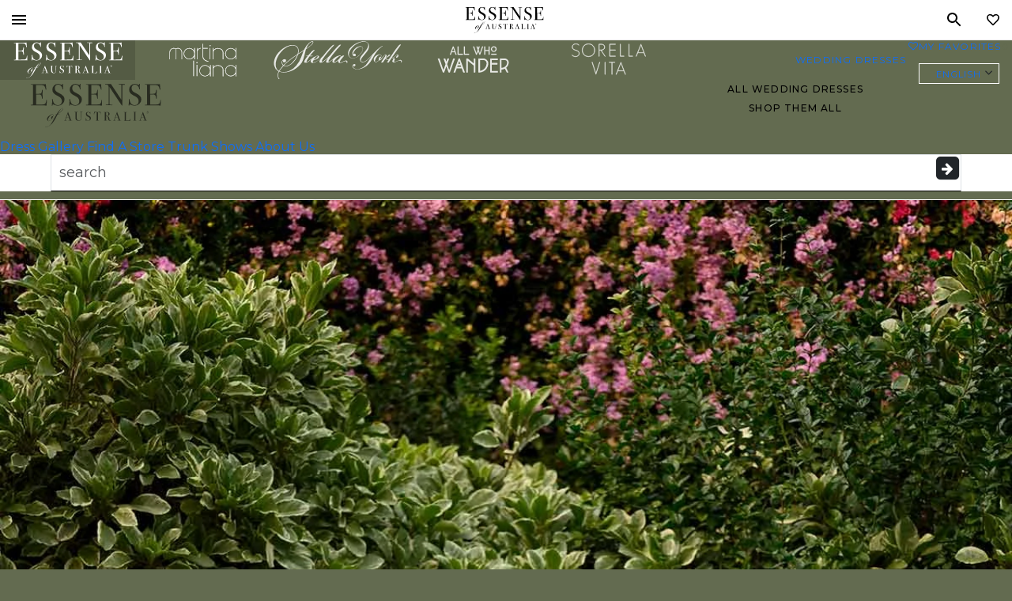

--- FILE ---
content_type: text/html; charset=UTF-8
request_url: https://www.essensedesigns.com/essense-of-australia/wedding-dresses/d3080/
body_size: 41812
content:
<!doctype html><html lang="en-US">
<head><meta charset="UTF-8"><script type="text/javascript">(window.NREUM||(NREUM={})).init={privacy:{cookies_enabled:true},ajax:{deny_list:[]},session_trace:{sampling_rate:0.0,mode:"FIXED_RATE",enabled:true,error_sampling_rate:0.0},feature_flags:["soft_nav"],distributed_tracing:{enabled:true}};(window.NREUM||(NREUM={})).loader_config={agentID:"1386144447",accountID:"4317735",trustKey:"4317735",xpid:"UAUGVlFQDRABVlBTAQAAUlQF",licenseKey:"NRJS-f5ea304c14604d5c6fd",applicationID:"1211617404",browserID:"1386144447"};;/*! For license information please see nr-loader-full-1.308.0.min.js.LICENSE.txt */
(()=>{var e,t,r={384:(e,t,r)=>{"use strict";r.d(t,{NT:()=>a,US:()=>u,Zm:()=>o,bQ:()=>d,dV:()=>c,pV:()=>l});var n=r(6154),i=r(1863),s=r(1910);const a={beacon:"bam.nr-data.net",errorBeacon:"bam.nr-data.net"};function o(){return n.gm.NREUM||(n.gm.NREUM={}),void 0===n.gm.newrelic&&(n.gm.newrelic=n.gm.NREUM),n.gm.NREUM}function c(){let e=o();return e.o||(e.o={ST:n.gm.setTimeout,SI:n.gm.setImmediate||n.gm.setInterval,CT:n.gm.clearTimeout,XHR:n.gm.XMLHttpRequest,REQ:n.gm.Request,EV:n.gm.Event,PR:n.gm.Promise,MO:n.gm.MutationObserver,FETCH:n.gm.fetch,WS:n.gm.WebSocket},(0,s.i)(...Object.values(e.o))),e}function d(e,t){let r=o();r.initializedAgents??={},t.initializedAt={ms:(0,i.t)(),date:new Date},r.initializedAgents[e]=t}function u(e,t){o()[e]=t}function l(){return function(){let e=o();const t=e.info||{};e.info={beacon:a.beacon,errorBeacon:a.errorBeacon,...t}}(),function(){let e=o();const t=e.init||{};e.init={...t}}(),c(),function(){let e=o();const t=e.loader_config||{};e.loader_config={...t}}(),o()}},782:(e,t,r)=>{"use strict";r.d(t,{T:()=>n});const n=r(860).K7.pageViewTiming},860:(e,t,r)=>{"use strict";r.d(t,{$J:()=>u,K7:()=>c,P3:()=>d,XX:()=>i,Yy:()=>o,df:()=>s,qY:()=>n,v4:()=>a});const n="events",i="jserrors",s="browser/blobs",a="rum",o="browser/logs",c={ajax:"ajax",genericEvents:"generic_events",jserrors:i,logging:"logging",metrics:"metrics",pageAction:"page_action",pageViewEvent:"page_view_event",pageViewTiming:"page_view_timing",sessionReplay:"session_replay",sessionTrace:"session_trace",softNav:"soft_navigations",spa:"spa"},d={[c.pageViewEvent]:1,[c.pageViewTiming]:2,[c.metrics]:3,[c.jserrors]:4,[c.spa]:5,[c.ajax]:6,[c.sessionTrace]:7,[c.softNav]:8,[c.sessionReplay]:9,[c.logging]:10,[c.genericEvents]:11},u={[c.pageViewEvent]:a,[c.pageViewTiming]:n,[c.ajax]:n,[c.spa]:n,[c.softNav]:n,[c.metrics]:i,[c.jserrors]:i,[c.sessionTrace]:s,[c.sessionReplay]:s,[c.logging]:o,[c.genericEvents]:"ins"}},944:(e,t,r)=>{"use strict";r.d(t,{R:()=>i});var n=r(3241);function i(e,t){"function"==typeof console.debug&&(console.debug("New Relic Warning: https://github.com/newrelic/newrelic-browser-agent/blob/main/docs/warning-codes.md#".concat(e),t),(0,n.W)({agentIdentifier:null,drained:null,type:"data",name:"warn",feature:"warn",data:{code:e,secondary:t}}))}},993:(e,t,r)=>{"use strict";r.d(t,{A$:()=>s,ET:()=>a,TZ:()=>o,p_:()=>i});var n=r(860);const i={ERROR:"ERROR",WARN:"WARN",INFO:"INFO",DEBUG:"DEBUG",TRACE:"TRACE"},s={OFF:0,ERROR:1,WARN:2,INFO:3,DEBUG:4,TRACE:5},a="log",o=n.K7.logging},1541:(e,t,r)=>{"use strict";r.d(t,{U:()=>i,f:()=>n});const n={MFE:"MFE",BA:"BA"};function i(e,t){if(2!==t?.harvestEndpointVersion)return{};const r=t.agentRef.runtime.appMetadata.agents[0].entityGuid;return e?{"source.id":e.id,"source.name":e.name,"source.type":e.type,"parent.id":e.parent?.id||r,"parent.type":e.parent?.type||n.BA}:{"entity.guid":r,appId:t.agentRef.info.applicationID}}},1687:(e,t,r)=>{"use strict";r.d(t,{Ak:()=>d,Ze:()=>h,x3:()=>u});var n=r(3241),i=r(7836),s=r(3606),a=r(860),o=r(2646);const c={};function d(e,t){const r={staged:!1,priority:a.P3[t]||0};l(e),c[e].get(t)||c[e].set(t,r)}function u(e,t){e&&c[e]&&(c[e].get(t)&&c[e].delete(t),p(e,t,!1),c[e].size&&f(e))}function l(e){if(!e)throw new Error("agentIdentifier required");c[e]||(c[e]=new Map)}function h(e="",t="feature",r=!1){if(l(e),!e||!c[e].get(t)||r)return p(e,t);c[e].get(t).staged=!0,f(e)}function f(e){const t=Array.from(c[e]);t.every(([e,t])=>t.staged)&&(t.sort((e,t)=>e[1].priority-t[1].priority),t.forEach(([t])=>{c[e].delete(t),p(e,t)}))}function p(e,t,r=!0){const a=e?i.ee.get(e):i.ee,c=s.i.handlers;if(!a.aborted&&a.backlog&&c){if((0,n.W)({agentIdentifier:e,type:"lifecycle",name:"drain",feature:t}),r){const e=a.backlog[t],r=c[t];if(r){for(let t=0;e&&t<e.length;++t)g(e[t],r);Object.entries(r).forEach(([e,t])=>{Object.values(t||{}).forEach(t=>{t[0]?.on&&t[0]?.context()instanceof o.y&&t[0].on(e,t[1])})})}}a.isolatedBacklog||delete c[t],a.backlog[t]=null,a.emit("drain-"+t,[])}}function g(e,t){var r=e[1];Object.values(t[r]||{}).forEach(t=>{var r=e[0];if(t[0]===r){var n=t[1],i=e[3],s=e[2];n.apply(i,s)}})}},1738:(e,t,r)=>{"use strict";r.d(t,{U:()=>f,Y:()=>h});var n=r(3241),i=r(9908),s=r(1863),a=r(944),o=r(5701),c=r(3969),d=r(8362),u=r(860),l=r(4261);function h(e,t,r,s){const h=s||r;!h||h[e]&&h[e]!==d.d.prototype[e]||(h[e]=function(){(0,i.p)(c.xV,["API/"+e+"/called"],void 0,u.K7.metrics,r.ee),(0,n.W)({agentIdentifier:r.agentIdentifier,drained:!!o.B?.[r.agentIdentifier],type:"data",name:"api",feature:l.Pl+e,data:{}});try{return t.apply(this,arguments)}catch(e){(0,a.R)(23,e)}})}function f(e,t,r,n,a){const o=e.info;null===r?delete o.jsAttributes[t]:o.jsAttributes[t]=r,(a||null===r)&&(0,i.p)(l.Pl+n,[(0,s.t)(),t,r],void 0,"session",e.ee)}},1741:(e,t,r)=>{"use strict";r.d(t,{W:()=>s});var n=r(944),i=r(4261);class s{#e(e,...t){if(this[e]!==s.prototype[e])return this[e](...t);(0,n.R)(35,e)}addPageAction(e,t){return this.#e(i.hG,e,t)}register(e){return this.#e(i.eY,e)}recordCustomEvent(e,t){return this.#e(i.fF,e,t)}setPageViewName(e,t){return this.#e(i.Fw,e,t)}setCustomAttribute(e,t,r){return this.#e(i.cD,e,t,r)}noticeError(e,t){return this.#e(i.o5,e,t)}setUserId(e,t=!1){return this.#e(i.Dl,e,t)}setApplicationVersion(e){return this.#e(i.nb,e)}setErrorHandler(e){return this.#e(i.bt,e)}addRelease(e,t){return this.#e(i.k6,e,t)}log(e,t){return this.#e(i.$9,e,t)}start(){return this.#e(i.d3)}finished(e){return this.#e(i.BL,e)}recordReplay(){return this.#e(i.CH)}pauseReplay(){return this.#e(i.Tb)}addToTrace(e){return this.#e(i.U2,e)}setCurrentRouteName(e){return this.#e(i.PA,e)}interaction(e){return this.#e(i.dT,e)}wrapLogger(e,t,r){return this.#e(i.Wb,e,t,r)}measure(e,t){return this.#e(i.V1,e,t)}consent(e){return this.#e(i.Pv,e)}}},1863:(e,t,r)=>{"use strict";function n(){return Math.floor(performance.now())}r.d(t,{t:()=>n})},1910:(e,t,r)=>{"use strict";r.d(t,{i:()=>s});var n=r(944);const i=new Map;function s(...e){return e.every(e=>{if(i.has(e))return i.get(e);const t="function"==typeof e?e.toString():"",r=t.includes("[native code]"),s=t.includes("nrWrapper");return r||s||(0,n.R)(64,e?.name||t),i.set(e,r),r})}},2555:(e,t,r)=>{"use strict";r.d(t,{D:()=>o,f:()=>a});var n=r(384),i=r(8122);const s={beacon:n.NT.beacon,errorBeacon:n.NT.errorBeacon,licenseKey:void 0,applicationID:void 0,sa:void 0,queueTime:void 0,applicationTime:void 0,ttGuid:void 0,user:void 0,account:void 0,product:void 0,extra:void 0,jsAttributes:{},userAttributes:void 0,atts:void 0,transactionName:void 0,tNamePlain:void 0};function a(e){try{return!!e.licenseKey&&!!e.errorBeacon&&!!e.applicationID}catch(e){return!1}}const o=e=>(0,i.a)(e,s)},2614:(e,t,r)=>{"use strict";r.d(t,{BB:()=>a,H3:()=>n,g:()=>d,iL:()=>c,tS:()=>o,uh:()=>i,wk:()=>s});const n="NRBA",i="SESSION",s=144e5,a=18e5,o={STARTED:"session-started",PAUSE:"session-pause",RESET:"session-reset",RESUME:"session-resume",UPDATE:"session-update"},c={SAME_TAB:"same-tab",CROSS_TAB:"cross-tab"},d={OFF:0,FULL:1,ERROR:2}},2646:(e,t,r)=>{"use strict";r.d(t,{y:()=>n});class n{constructor(e){this.contextId=e}}},2843:(e,t,r)=>{"use strict";r.d(t,{G:()=>s,u:()=>i});var n=r(3878);function i(e,t=!1,r,i){(0,n.DD)("visibilitychange",function(){if(t)return void("hidden"===document.visibilityState&&e());e(document.visibilityState)},r,i)}function s(e,t,r){(0,n.sp)("pagehide",e,t,r)}},3241:(e,t,r)=>{"use strict";r.d(t,{W:()=>s});var n=r(6154);const i="newrelic";function s(e={}){try{n.gm.dispatchEvent(new CustomEvent(i,{detail:e}))}catch(e){}}},3304:(e,t,r)=>{"use strict";r.d(t,{A:()=>s});var n=r(7836);const i=()=>{const e=new WeakSet;return(t,r)=>{if("object"==typeof r&&null!==r){if(e.has(r))return;e.add(r)}return r}};function s(e){try{return JSON.stringify(e,i())??""}catch(e){try{n.ee.emit("internal-error",[e])}catch(e){}return""}}},3333:(e,t,r)=>{"use strict";r.d(t,{$v:()=>u,TZ:()=>n,Xh:()=>c,Zp:()=>i,kd:()=>d,mq:()=>o,nf:()=>a,qN:()=>s});const n=r(860).K7.genericEvents,i=["auxclick","click","copy","keydown","paste","scrollend"],s=["focus","blur"],a=4,o=1e3,c=2e3,d=["PageAction","UserAction","BrowserPerformance"],u={RESOURCES:"experimental.resources",REGISTER:"register"}},3434:(e,t,r)=>{"use strict";r.d(t,{Jt:()=>s,YM:()=>d});var n=r(7836),i=r(5607);const s="nr@original:".concat(i.W),a=50;var o=Object.prototype.hasOwnProperty,c=!1;function d(e,t){return e||(e=n.ee),r.inPlace=function(e,t,n,i,s){n||(n="");const a="-"===n.charAt(0);for(let o=0;o<t.length;o++){const c=t[o],d=e[c];l(d)||(e[c]=r(d,a?c+n:n,i,c,s))}},r.flag=s,r;function r(t,r,n,c,d){return l(t)?t:(r||(r=""),nrWrapper[s]=t,function(e,t,r){if(Object.defineProperty&&Object.keys)try{return Object.keys(e).forEach(function(r){Object.defineProperty(t,r,{get:function(){return e[r]},set:function(t){return e[r]=t,t}})}),t}catch(e){u([e],r)}for(var n in e)o.call(e,n)&&(t[n]=e[n])}(t,nrWrapper,e),nrWrapper);function nrWrapper(){var s,o,l,h;let f;try{o=this,s=[...arguments],l="function"==typeof n?n(s,o):n||{}}catch(t){u([t,"",[s,o,c],l],e)}i(r+"start",[s,o,c],l,d);const p=performance.now();let g;try{return h=t.apply(o,s),g=performance.now(),h}catch(e){throw g=performance.now(),i(r+"err",[s,o,e],l,d),f=e,f}finally{const e=g-p,t={start:p,end:g,duration:e,isLongTask:e>=a,methodName:c,thrownError:f};t.isLongTask&&i("long-task",[t,o],l,d),i(r+"end",[s,o,h],l,d)}}}function i(r,n,i,s){if(!c||t){var a=c;c=!0;try{e.emit(r,n,i,t,s)}catch(t){u([t,r,n,i],e)}c=a}}}function u(e,t){t||(t=n.ee);try{t.emit("internal-error",e)}catch(e){}}function l(e){return!(e&&"function"==typeof e&&e.apply&&!e[s])}},3606:(e,t,r)=>{"use strict";r.d(t,{i:()=>s});var n=r(9908);s.on=a;var i=s.handlers={};function s(e,t,r,s){a(s||n.d,i,e,t,r)}function a(e,t,r,i,s){s||(s="feature"),e||(e=n.d);var a=t[s]=t[s]||{};(a[r]=a[r]||[]).push([e,i])}},3738:(e,t,r)=>{"use strict";r.d(t,{He:()=>i,Kp:()=>o,Lc:()=>d,Rz:()=>u,TZ:()=>n,bD:()=>s,d3:()=>a,jx:()=>l,sl:()=>h,uP:()=>c});const n=r(860).K7.sessionTrace,i="bstResource",s="resource",a="-start",o="-end",c="fn"+a,d="fn"+o,u="pushState",l=1e3,h=3e4},3785:(e,t,r)=>{"use strict";r.d(t,{R:()=>c,b:()=>d});var n=r(9908),i=r(1863),s=r(860),a=r(3969),o=r(993);function c(e,t,r={},c=o.p_.INFO,d=!0,u,l=(0,i.t)()){(0,n.p)(a.xV,["API/logging/".concat(c.toLowerCase(),"/called")],void 0,s.K7.metrics,e),(0,n.p)(o.ET,[l,t,r,c,d,u],void 0,s.K7.logging,e)}function d(e){return"string"==typeof e&&Object.values(o.p_).some(t=>t===e.toUpperCase().trim())}},3878:(e,t,r)=>{"use strict";function n(e,t){return{capture:e,passive:!1,signal:t}}function i(e,t,r=!1,i){window.addEventListener(e,t,n(r,i))}function s(e,t,r=!1,i){document.addEventListener(e,t,n(r,i))}r.d(t,{DD:()=>s,jT:()=>n,sp:()=>i})},3969:(e,t,r)=>{"use strict";r.d(t,{TZ:()=>n,XG:()=>o,rs:()=>i,xV:()=>a,z_:()=>s});const n=r(860).K7.metrics,i="sm",s="cm",a="storeSupportabilityMetrics",o="storeEventMetrics"},4234:(e,t,r)=>{"use strict";r.d(t,{W:()=>s});var n=r(7836),i=r(1687);class s{constructor(e,t){this.agentIdentifier=e,this.ee=n.ee.get(e),this.featureName=t,this.blocked=!1}deregisterDrain(){(0,i.x3)(this.agentIdentifier,this.featureName)}}},4261:(e,t,r)=>{"use strict";r.d(t,{$9:()=>d,BL:()=>o,CH:()=>f,Dl:()=>w,Fw:()=>y,PA:()=>m,Pl:()=>n,Pv:()=>T,Tb:()=>l,U2:()=>s,V1:()=>E,Wb:()=>x,bt:()=>b,cD:()=>v,d3:()=>R,dT:()=>c,eY:()=>p,fF:()=>h,hG:()=>i,k6:()=>a,nb:()=>g,o5:()=>u});const n="api-",i="addPageAction",s="addToTrace",a="addRelease",o="finished",c="interaction",d="log",u="noticeError",l="pauseReplay",h="recordCustomEvent",f="recordReplay",p="register",g="setApplicationVersion",m="setCurrentRouteName",v="setCustomAttribute",b="setErrorHandler",y="setPageViewName",w="setUserId",R="start",x="wrapLogger",E="measure",T="consent"},5205:(e,t,r)=>{"use strict";r.d(t,{j:()=>S});var n=r(384),i=r(1741);var s=r(2555),a=r(3333);const o=e=>{if(!e||"string"!=typeof e)return!1;try{document.createDocumentFragment().querySelector(e)}catch{return!1}return!0};var c=r(2614),d=r(944),u=r(8122);const l="[data-nr-mask]",h=e=>(0,u.a)(e,(()=>{const e={feature_flags:[],experimental:{allow_registered_children:!1,resources:!1},mask_selector:"*",block_selector:"[data-nr-block]",mask_input_options:{color:!1,date:!1,"datetime-local":!1,email:!1,month:!1,number:!1,range:!1,search:!1,tel:!1,text:!1,time:!1,url:!1,week:!1,textarea:!1,select:!1,password:!0}};return{ajax:{deny_list:void 0,block_internal:!0,enabled:!0,autoStart:!0},api:{get allow_registered_children(){return e.feature_flags.includes(a.$v.REGISTER)||e.experimental.allow_registered_children},set allow_registered_children(t){e.experimental.allow_registered_children=t},duplicate_registered_data:!1},browser_consent_mode:{enabled:!1},distributed_tracing:{enabled:void 0,exclude_newrelic_header:void 0,cors_use_newrelic_header:void 0,cors_use_tracecontext_headers:void 0,allowed_origins:void 0},get feature_flags(){return e.feature_flags},set feature_flags(t){e.feature_flags=t},generic_events:{enabled:!0,autoStart:!0},harvest:{interval:30},jserrors:{enabled:!0,autoStart:!0},logging:{enabled:!0,autoStart:!0},metrics:{enabled:!0,autoStart:!0},obfuscate:void 0,page_action:{enabled:!0},page_view_event:{enabled:!0,autoStart:!0},page_view_timing:{enabled:!0,autoStart:!0},performance:{capture_marks:!1,capture_measures:!1,capture_detail:!0,resources:{get enabled(){return e.feature_flags.includes(a.$v.RESOURCES)||e.experimental.resources},set enabled(t){e.experimental.resources=t},asset_types:[],first_party_domains:[],ignore_newrelic:!0}},privacy:{cookies_enabled:!0},proxy:{assets:void 0,beacon:void 0},session:{expiresMs:c.wk,inactiveMs:c.BB},session_replay:{autoStart:!0,enabled:!1,preload:!1,sampling_rate:10,error_sampling_rate:100,collect_fonts:!1,inline_images:!1,fix_stylesheets:!0,mask_all_inputs:!0,get mask_text_selector(){return e.mask_selector},set mask_text_selector(t){o(t)?e.mask_selector="".concat(t,",").concat(l):""===t||null===t?e.mask_selector=l:(0,d.R)(5,t)},get block_class(){return"nr-block"},get ignore_class(){return"nr-ignore"},get mask_text_class(){return"nr-mask"},get block_selector(){return e.block_selector},set block_selector(t){o(t)?e.block_selector+=",".concat(t):""!==t&&(0,d.R)(6,t)},get mask_input_options(){return e.mask_input_options},set mask_input_options(t){t&&"object"==typeof t?e.mask_input_options={...t,password:!0}:(0,d.R)(7,t)}},session_trace:{enabled:!0,autoStart:!0},soft_navigations:{enabled:!0,autoStart:!0},spa:{enabled:!0,autoStart:!0},ssl:void 0,user_actions:{enabled:!0,elementAttributes:["id","className","tagName","type"]}}})());var f=r(6154),p=r(9324);let g=0;const m={buildEnv:p.F3,distMethod:p.Xs,version:p.xv,originTime:f.WN},v={consented:!1},b={appMetadata:{},get consented(){return this.session?.state?.consent||v.consented},set consented(e){v.consented=e},customTransaction:void 0,denyList:void 0,disabled:!1,harvester:void 0,isolatedBacklog:!1,isRecording:!1,loaderType:void 0,maxBytes:3e4,obfuscator:void 0,onerror:void 0,ptid:void 0,releaseIds:{},session:void 0,timeKeeper:void 0,registeredEntities:[],jsAttributesMetadata:{bytes:0},get harvestCount(){return++g}},y=e=>{const t=(0,u.a)(e,b),r=Object.keys(m).reduce((e,t)=>(e[t]={value:m[t],writable:!1,configurable:!0,enumerable:!0},e),{});return Object.defineProperties(t,r)};var w=r(5701);const R=e=>{const t=e.startsWith("http");e+="/",r.p=t?e:"https://"+e};var x=r(7836),E=r(3241);const T={accountID:void 0,trustKey:void 0,agentID:void 0,licenseKey:void 0,applicationID:void 0,xpid:void 0},A=e=>(0,u.a)(e,T),_=new Set;function S(e,t={},r,a){let{init:o,info:c,loader_config:d,runtime:u={},exposed:l=!0}=t;if(!c){const e=(0,n.pV)();o=e.init,c=e.info,d=e.loader_config}e.init=h(o||{}),e.loader_config=A(d||{}),c.jsAttributes??={},f.bv&&(c.jsAttributes.isWorker=!0),e.info=(0,s.D)(c);const p=e.init,g=[c.beacon,c.errorBeacon];_.has(e.agentIdentifier)||(p.proxy.assets&&(R(p.proxy.assets),g.push(p.proxy.assets)),p.proxy.beacon&&g.push(p.proxy.beacon),e.beacons=[...g],function(e){const t=(0,n.pV)();Object.getOwnPropertyNames(i.W.prototype).forEach(r=>{const n=i.W.prototype[r];if("function"!=typeof n||"constructor"===n)return;let s=t[r];e[r]&&!1!==e.exposed&&"micro-agent"!==e.runtime?.loaderType&&(t[r]=(...t)=>{const n=e[r](...t);return s?s(...t):n})})}(e),(0,n.US)("activatedFeatures",w.B)),u.denyList=[...p.ajax.deny_list||[],...p.ajax.block_internal?g:[]],u.ptid=e.agentIdentifier,u.loaderType=r,e.runtime=y(u),_.has(e.agentIdentifier)||(e.ee=x.ee.get(e.agentIdentifier),e.exposed=l,(0,E.W)({agentIdentifier:e.agentIdentifier,drained:!!w.B?.[e.agentIdentifier],type:"lifecycle",name:"initialize",feature:void 0,data:e.config})),_.add(e.agentIdentifier)}},5270:(e,t,r)=>{"use strict";r.d(t,{Aw:()=>a,SR:()=>s,rF:()=>o});var n=r(384),i=r(7767);function s(e){return!!(0,n.dV)().o.MO&&(0,i.V)(e)&&!0===e?.session_trace.enabled}function a(e){return!0===e?.session_replay.preload&&s(e)}function o(e,t){try{if("string"==typeof t?.type){if("password"===t.type.toLowerCase())return"*".repeat(e?.length||0);if(void 0!==t?.dataset?.nrUnmask||t?.classList?.contains("nr-unmask"))return e}}catch(e){}return"string"==typeof e?e.replace(/[\S]/g,"*"):"*".repeat(e?.length||0)}},5289:(e,t,r)=>{"use strict";r.d(t,{GG:()=>a,Qr:()=>c,sB:()=>o});var n=r(3878),i=r(6389);function s(){return"undefined"==typeof document||"complete"===document.readyState}function a(e,t){if(s())return e();const r=(0,i.J)(e),a=setInterval(()=>{s()&&(clearInterval(a),r())},500);(0,n.sp)("load",r,t)}function o(e){if(s())return e();(0,n.DD)("DOMContentLoaded",e)}function c(e){if(s())return e();(0,n.sp)("popstate",e)}},5607:(e,t,r)=>{"use strict";r.d(t,{W:()=>n});const n=(0,r(9566).bz)()},5701:(e,t,r)=>{"use strict";r.d(t,{B:()=>s,t:()=>a});var n=r(3241);const i=new Set,s={};function a(e,t){const r=t.agentIdentifier;s[r]??={},e&&"object"==typeof e&&(i.has(r)||(t.ee.emit("rumresp",[e]),s[r]=e,i.add(r),(0,n.W)({agentIdentifier:r,loaded:!0,drained:!0,type:"lifecycle",name:"load",feature:void 0,data:e})))}},6154:(e,t,r)=>{"use strict";r.d(t,{OF:()=>d,RI:()=>i,WN:()=>h,bv:()=>s,eN:()=>f,gm:()=>a,lR:()=>l,m:()=>c,mw:()=>o,sb:()=>u});var n=r(1863);const i="undefined"!=typeof window&&!!window.document,s="undefined"!=typeof WorkerGlobalScope&&("undefined"!=typeof self&&self instanceof WorkerGlobalScope&&self.navigator instanceof WorkerNavigator||"undefined"!=typeof globalThis&&globalThis instanceof WorkerGlobalScope&&globalThis.navigator instanceof WorkerNavigator),a=i?window:"undefined"!=typeof WorkerGlobalScope&&("undefined"!=typeof self&&self instanceof WorkerGlobalScope&&self||"undefined"!=typeof globalThis&&globalThis instanceof WorkerGlobalScope&&globalThis),o=Boolean("hidden"===a?.document?.visibilityState),c=""+a?.location,d=/iPad|iPhone|iPod/.test(a.navigator?.userAgent),u=d&&"undefined"==typeof SharedWorker,l=(()=>{const e=a.navigator?.userAgent?.match(/Firefox[/\s](\d+\.\d+)/);return Array.isArray(e)&&e.length>=2?+e[1]:0})(),h=Date.now()-(0,n.t)(),f=()=>"undefined"!=typeof PerformanceNavigationTiming&&a?.performance?.getEntriesByType("navigation")?.[0]?.responseStart},6344:(e,t,r)=>{"use strict";r.d(t,{BB:()=>u,Qb:()=>l,TZ:()=>i,Ug:()=>a,Vh:()=>s,_s:()=>o,bc:()=>d,yP:()=>c});var n=r(2614);const i=r(860).K7.sessionReplay,s="errorDuringReplay",a=.12,o={DomContentLoaded:0,Load:1,FullSnapshot:2,IncrementalSnapshot:3,Meta:4,Custom:5},c={[n.g.ERROR]:15e3,[n.g.FULL]:3e5,[n.g.OFF]:0},d={RESET:{message:"Session was reset",sm:"Reset"},IMPORT:{message:"Recorder failed to import",sm:"Import"},TOO_MANY:{message:"429: Too Many Requests",sm:"Too-Many"},TOO_BIG:{message:"Payload was too large",sm:"Too-Big"},CROSS_TAB:{message:"Session Entity was set to OFF on another tab",sm:"Cross-Tab"},ENTITLEMENTS:{message:"Session Replay is not allowed and will not be started",sm:"Entitlement"}},u=5e3,l={API:"api",RESUME:"resume",SWITCH_TO_FULL:"switchToFull",INITIALIZE:"initialize",PRELOAD:"preload"}},6389:(e,t,r)=>{"use strict";function n(e,t=500,r={}){const n=r?.leading||!1;let i;return(...r)=>{n&&void 0===i&&(e.apply(this,r),i=setTimeout(()=>{i=clearTimeout(i)},t)),n||(clearTimeout(i),i=setTimeout(()=>{e.apply(this,r)},t))}}function i(e){let t=!1;return(...r)=>{t||(t=!0,e.apply(this,r))}}r.d(t,{J:()=>i,s:()=>n})},6630:(e,t,r)=>{"use strict";r.d(t,{T:()=>n});const n=r(860).K7.pageViewEvent},6774:(e,t,r)=>{"use strict";r.d(t,{T:()=>n});const n=r(860).K7.jserrors},7295:(e,t,r)=>{"use strict";r.d(t,{Xv:()=>a,gX:()=>i,iW:()=>s});var n=[];function i(e){if(!e||s(e))return!1;if(0===n.length)return!0;if("*"===n[0].hostname)return!1;for(var t=0;t<n.length;t++){var r=n[t];if(r.hostname.test(e.hostname)&&r.pathname.test(e.pathname))return!1}return!0}function s(e){return void 0===e.hostname}function a(e){if(n=[],e&&e.length)for(var t=0;t<e.length;t++){let r=e[t];if(!r)continue;if("*"===r)return void(n=[{hostname:"*"}]);0===r.indexOf("http://")?r=r.substring(7):0===r.indexOf("https://")&&(r=r.substring(8));const i=r.indexOf("/");let s,a;i>0?(s=r.substring(0,i),a=r.substring(i)):(s=r,a="*");let[c]=s.split(":");n.push({hostname:o(c),pathname:o(a,!0)})}}function o(e,t=!1){const r=e.replace(/[.+?^${}()|[\]\\]/g,e=>"\\"+e).replace(/\*/g,".*?");return new RegExp((t?"^":"")+r+"$")}},7485:(e,t,r)=>{"use strict";r.d(t,{D:()=>i});var n=r(6154);function i(e){if(0===(e||"").indexOf("data:"))return{protocol:"data"};try{const t=new URL(e,location.href),r={port:t.port,hostname:t.hostname,pathname:t.pathname,search:t.search,protocol:t.protocol.slice(0,t.protocol.indexOf(":")),sameOrigin:t.protocol===n.gm?.location?.protocol&&t.host===n.gm?.location?.host};return r.port&&""!==r.port||("http:"===t.protocol&&(r.port="80"),"https:"===t.protocol&&(r.port="443")),r.pathname&&""!==r.pathname?r.pathname.startsWith("/")||(r.pathname="/".concat(r.pathname)):r.pathname="/",r}catch(e){return{}}}},7699:(e,t,r)=>{"use strict";r.d(t,{It:()=>s,KC:()=>o,No:()=>i,qh:()=>a});var n=r(860);const i=16e3,s=1e6,a="SESSION_ERROR",o={[n.K7.logging]:!0,[n.K7.genericEvents]:!1,[n.K7.jserrors]:!1,[n.K7.ajax]:!1}},7767:(e,t,r)=>{"use strict";r.d(t,{V:()=>i});var n=r(6154);const i=e=>n.RI&&!0===e?.privacy.cookies_enabled},7836:(e,t,r)=>{"use strict";r.d(t,{P:()=>o,ee:()=>c});var n=r(384),i=r(8990),s=r(2646),a=r(5607);const o="nr@context:".concat(a.W),c=function e(t,r){var n={},a={},u={},l=!1;try{l=16===r.length&&d.initializedAgents?.[r]?.runtime.isolatedBacklog}catch(e){}var h={on:p,addEventListener:p,removeEventListener:function(e,t){var r=n[e];if(!r)return;for(var i=0;i<r.length;i++)r[i]===t&&r.splice(i,1)},emit:function(e,r,n,i,s){!1!==s&&(s=!0);if(c.aborted&&!i)return;t&&s&&t.emit(e,r,n);var o=f(n);g(e).forEach(e=>{e.apply(o,r)});var d=v()[a[e]];d&&d.push([h,e,r,o]);return o},get:m,listeners:g,context:f,buffer:function(e,t){const r=v();if(t=t||"feature",h.aborted)return;Object.entries(e||{}).forEach(([e,n])=>{a[n]=t,t in r||(r[t]=[])})},abort:function(){h._aborted=!0,Object.keys(h.backlog).forEach(e=>{delete h.backlog[e]})},isBuffering:function(e){return!!v()[a[e]]},debugId:r,backlog:l?{}:t&&"object"==typeof t.backlog?t.backlog:{},isolatedBacklog:l};return Object.defineProperty(h,"aborted",{get:()=>{let e=h._aborted||!1;return e||(t&&(e=t.aborted),e)}}),h;function f(e){return e&&e instanceof s.y?e:e?(0,i.I)(e,o,()=>new s.y(o)):new s.y(o)}function p(e,t){n[e]=g(e).concat(t)}function g(e){return n[e]||[]}function m(t){return u[t]=u[t]||e(h,t)}function v(){return h.backlog}}(void 0,"globalEE"),d=(0,n.Zm)();d.ee||(d.ee=c)},8122:(e,t,r)=>{"use strict";r.d(t,{a:()=>i});var n=r(944);function i(e,t){try{if(!e||"object"!=typeof e)return(0,n.R)(3);if(!t||"object"!=typeof t)return(0,n.R)(4);const r=Object.create(Object.getPrototypeOf(t),Object.getOwnPropertyDescriptors(t)),s=0===Object.keys(r).length?e:r;for(let a in s)if(void 0!==e[a])try{if(null===e[a]){r[a]=null;continue}Array.isArray(e[a])&&Array.isArray(t[a])?r[a]=Array.from(new Set([...e[a],...t[a]])):"object"==typeof e[a]&&"object"==typeof t[a]?r[a]=i(e[a],t[a]):r[a]=e[a]}catch(e){r[a]||(0,n.R)(1,e)}return r}catch(e){(0,n.R)(2,e)}}},8139:(e,t,r)=>{"use strict";r.d(t,{u:()=>h});var n=r(7836),i=r(3434),s=r(8990),a=r(6154);const o={},c=a.gm.XMLHttpRequest,d="addEventListener",u="removeEventListener",l="nr@wrapped:".concat(n.P);function h(e){var t=function(e){return(e||n.ee).get("events")}(e);if(o[t.debugId]++)return t;o[t.debugId]=1;var r=(0,i.YM)(t,!0);function h(e){r.inPlace(e,[d,u],"-",p)}function p(e,t){return e[1]}return"getPrototypeOf"in Object&&(a.RI&&f(document,h),c&&f(c.prototype,h),f(a.gm,h)),t.on(d+"-start",function(e,t){var n=e[1];if(null!==n&&("function"==typeof n||"object"==typeof n)&&"newrelic"!==e[0]){var i=(0,s.I)(n,l,function(){var e={object:function(){if("function"!=typeof n.handleEvent)return;return n.handleEvent.apply(n,arguments)},function:n}[typeof n];return e?r(e,"fn-",null,e.name||"anonymous"):n});this.wrapped=e[1]=i}}),t.on(u+"-start",function(e){e[1]=this.wrapped||e[1]}),t}function f(e,t,...r){let n=e;for(;"object"==typeof n&&!Object.prototype.hasOwnProperty.call(n,d);)n=Object.getPrototypeOf(n);n&&t(n,...r)}},8362:(e,t,r)=>{"use strict";r.d(t,{d:()=>s});var n=r(9566),i=r(1741);class s extends i.W{agentIdentifier=(0,n.LA)(16)}},8374:(e,t,r)=>{r.nc=(()=>{try{return document?.currentScript?.nonce}catch(e){}return""})()},8990:(e,t,r)=>{"use strict";r.d(t,{I:()=>i});var n=Object.prototype.hasOwnProperty;function i(e,t,r){if(n.call(e,t))return e[t];var i=r();if(Object.defineProperty&&Object.keys)try{return Object.defineProperty(e,t,{value:i,writable:!0,enumerable:!1}),i}catch(e){}return e[t]=i,i}},9119:(e,t,r)=>{"use strict";r.d(t,{L:()=>s});var n=/([^?#]*)[^#]*(#[^?]*|$).*/,i=/([^?#]*)().*/;function s(e,t){return e?e.replace(t?n:i,"$1$2"):e}},9300:(e,t,r)=>{"use strict";r.d(t,{T:()=>n});const n=r(860).K7.ajax},9324:(e,t,r)=>{"use strict";r.d(t,{AJ:()=>a,F3:()=>i,Xs:()=>s,Yq:()=>o,xv:()=>n});const n="1.308.0",i="PROD",s="CDN",a="@newrelic/rrweb",o="1.0.1"},9566:(e,t,r)=>{"use strict";r.d(t,{LA:()=>o,ZF:()=>c,bz:()=>a,el:()=>d});var n=r(6154);const i="xxxxxxxx-xxxx-4xxx-yxxx-xxxxxxxxxxxx";function s(e,t){return e?15&e[t]:16*Math.random()|0}function a(){const e=n.gm?.crypto||n.gm?.msCrypto;let t,r=0;return e&&e.getRandomValues&&(t=e.getRandomValues(new Uint8Array(30))),i.split("").map(e=>"x"===e?s(t,r++).toString(16):"y"===e?(3&s()|8).toString(16):e).join("")}function o(e){const t=n.gm?.crypto||n.gm?.msCrypto;let r,i=0;t&&t.getRandomValues&&(r=t.getRandomValues(new Uint8Array(e)));const a=[];for(var o=0;o<e;o++)a.push(s(r,i++).toString(16));return a.join("")}function c(){return o(16)}function d(){return o(32)}},9908:(e,t,r)=>{"use strict";r.d(t,{d:()=>n,p:()=>i});var n=r(7836).ee.get("handle");function i(e,t,r,i,s){s?(s.buffer([e],i),s.emit(e,t,r)):(n.buffer([e],i),n.emit(e,t,r))}}},n={};function i(e){var t=n[e];if(void 0!==t)return t.exports;var s=n[e]={exports:{}};return r[e](s,s.exports,i),s.exports}i.m=r,i.d=(e,t)=>{for(var r in t)i.o(t,r)&&!i.o(e,r)&&Object.defineProperty(e,r,{enumerable:!0,get:t[r]})},i.f={},i.e=e=>Promise.all(Object.keys(i.f).reduce((t,r)=>(i.f[r](e,t),t),[])),i.u=e=>({95:"nr-full-compressor",222:"nr-full-recorder",891:"nr-full"}[e]+"-1.308.0.min.js"),i.o=(e,t)=>Object.prototype.hasOwnProperty.call(e,t),e={},t="NRBA-1.308.0.PROD:",i.l=(r,n,s,a)=>{if(e[r])e[r].push(n);else{var o,c;if(void 0!==s)for(var d=document.getElementsByTagName("script"),u=0;u<d.length;u++){var l=d[u];if(l.getAttribute("src")==r||l.getAttribute("data-webpack")==t+s){o=l;break}}if(!o){c=!0;var h={891:"sha512-fcveNDcpRQS9OweGhN4uJe88Qmg+EVyH6j/wngwL2Le0m7LYyz7q+JDx7KBxsdDF4TaPVsSmHg12T3pHwdLa7w==",222:"sha512-O8ZzdvgB4fRyt7k2Qrr4STpR+tCA2mcQEig6/dP3rRy9uEx1CTKQ6cQ7Src0361y7xS434ua+zIPo265ZpjlEg==",95:"sha512-jDWejat/6/UDex/9XjYoPPmpMPuEvBCSuCg/0tnihjbn5bh9mP3An0NzFV9T5Tc+3kKhaXaZA8UIKPAanD2+Gw=="};(o=document.createElement("script")).charset="utf-8",i.nc&&o.setAttribute("nonce",i.nc),o.setAttribute("data-webpack",t+s),o.src=r,0!==o.src.indexOf(window.location.origin+"/")&&(o.crossOrigin="anonymous"),h[a]&&(o.integrity=h[a])}e[r]=[n];var f=(t,n)=>{o.onerror=o.onload=null,clearTimeout(p);var i=e[r];if(delete e[r],o.parentNode&&o.parentNode.removeChild(o),i&&i.forEach(e=>e(n)),t)return t(n)},p=setTimeout(f.bind(null,void 0,{type:"timeout",target:o}),12e4);o.onerror=f.bind(null,o.onerror),o.onload=f.bind(null,o.onload),c&&document.head.appendChild(o)}},i.r=e=>{"undefined"!=typeof Symbol&&Symbol.toStringTag&&Object.defineProperty(e,Symbol.toStringTag,{value:"Module"}),Object.defineProperty(e,"__esModule",{value:!0})},i.p="https://js-agent.newrelic.com/",(()=>{var e={85:0,959:0};i.f.j=(t,r)=>{var n=i.o(e,t)?e[t]:void 0;if(0!==n)if(n)r.push(n[2]);else{var s=new Promise((r,i)=>n=e[t]=[r,i]);r.push(n[2]=s);var a=i.p+i.u(t),o=new Error;i.l(a,r=>{if(i.o(e,t)&&(0!==(n=e[t])&&(e[t]=void 0),n)){var s=r&&("load"===r.type?"missing":r.type),a=r&&r.target&&r.target.src;o.message="Loading chunk "+t+" failed: ("+s+": "+a+")",o.name="ChunkLoadError",o.type=s,o.request=a,n[1](o)}},"chunk-"+t,t)}};var t=(t,r)=>{var n,s,[a,o,c]=r,d=0;if(a.some(t=>0!==e[t])){for(n in o)i.o(o,n)&&(i.m[n]=o[n]);if(c)c(i)}for(t&&t(r);d<a.length;d++)s=a[d],i.o(e,s)&&e[s]&&e[s][0](),e[s]=0},r=self["webpackChunk:NRBA-1.308.0.PROD"]=self["webpackChunk:NRBA-1.308.0.PROD"]||[];r.forEach(t.bind(null,0)),r.push=t.bind(null,r.push.bind(r))})(),(()=>{"use strict";i(8374);var e=i(8362),t=i(860);const r=Object.values(t.K7);var n=i(5205);var s=i(9908),a=i(1863),o=i(4261),c=i(1738);var d=i(1687),u=i(4234),l=i(5289),h=i(6154),f=i(944),p=i(5270),g=i(7767),m=i(6389),v=i(7699);class b extends u.W{constructor(e,t){super(e.agentIdentifier,t),this.agentRef=e,this.abortHandler=void 0,this.featAggregate=void 0,this.loadedSuccessfully=void 0,this.onAggregateImported=new Promise(e=>{this.loadedSuccessfully=e}),this.deferred=Promise.resolve(),!1===e.init[this.featureName].autoStart?this.deferred=new Promise((t,r)=>{this.ee.on("manual-start-all",(0,m.J)(()=>{(0,d.Ak)(e.agentIdentifier,this.featureName),t()}))}):(0,d.Ak)(e.agentIdentifier,t)}importAggregator(e,t,r={}){if(this.featAggregate)return;const n=async()=>{let n;await this.deferred;try{if((0,g.V)(e.init)){const{setupAgentSession:t}=await i.e(891).then(i.bind(i,8766));n=t(e)}}catch(e){(0,f.R)(20,e),this.ee.emit("internal-error",[e]),(0,s.p)(v.qh,[e],void 0,this.featureName,this.ee)}try{if(!this.#t(this.featureName,n,e.init))return(0,d.Ze)(this.agentIdentifier,this.featureName),void this.loadedSuccessfully(!1);const{Aggregate:i}=await t();this.featAggregate=new i(e,r),e.runtime.harvester.initializedAggregates.push(this.featAggregate),this.loadedSuccessfully(!0)}catch(e){(0,f.R)(34,e),this.abortHandler?.(),(0,d.Ze)(this.agentIdentifier,this.featureName,!0),this.loadedSuccessfully(!1),this.ee&&this.ee.abort()}};h.RI?(0,l.GG)(()=>n(),!0):n()}#t(e,r,n){if(this.blocked)return!1;switch(e){case t.K7.sessionReplay:return(0,p.SR)(n)&&!!r;case t.K7.sessionTrace:return!!r;default:return!0}}}var y=i(6630),w=i(2614),R=i(3241);class x extends b{static featureName=y.T;constructor(e){var t;super(e,y.T),this.setupInspectionEvents(e.agentIdentifier),t=e,(0,c.Y)(o.Fw,function(e,r){"string"==typeof e&&("/"!==e.charAt(0)&&(e="/"+e),t.runtime.customTransaction=(r||"http://custom.transaction")+e,(0,s.p)(o.Pl+o.Fw,[(0,a.t)()],void 0,void 0,t.ee))},t),this.importAggregator(e,()=>i.e(891).then(i.bind(i,3718)))}setupInspectionEvents(e){const t=(t,r)=>{t&&(0,R.W)({agentIdentifier:e,timeStamp:t.timeStamp,loaded:"complete"===t.target.readyState,type:"window",name:r,data:t.target.location+""})};(0,l.sB)(e=>{t(e,"DOMContentLoaded")}),(0,l.GG)(e=>{t(e,"load")}),(0,l.Qr)(e=>{t(e,"navigate")}),this.ee.on(w.tS.UPDATE,(t,r)=>{(0,R.W)({agentIdentifier:e,type:"lifecycle",name:"session",data:r})})}}var E=i(384);class T extends e.d{constructor(e){var t;(super(),h.gm)?(this.features={},(0,E.bQ)(this.agentIdentifier,this),this.desiredFeatures=new Set(e.features||[]),this.desiredFeatures.add(x),(0,n.j)(this,e,e.loaderType||"agent"),t=this,(0,c.Y)(o.cD,function(e,r,n=!1){if("string"==typeof e){if(["string","number","boolean"].includes(typeof r)||null===r)return(0,c.U)(t,e,r,o.cD,n);(0,f.R)(40,typeof r)}else(0,f.R)(39,typeof e)},t),function(e){(0,c.Y)(o.Dl,function(t,r=!1){if("string"!=typeof t&&null!==t)return void(0,f.R)(41,typeof t);const n=e.info.jsAttributes["enduser.id"];r&&null!=n&&n!==t?(0,s.p)(o.Pl+"setUserIdAndResetSession",[t],void 0,"session",e.ee):(0,c.U)(e,"enduser.id",t,o.Dl,!0)},e)}(this),function(e){(0,c.Y)(o.nb,function(t){if("string"==typeof t||null===t)return(0,c.U)(e,"application.version",t,o.nb,!1);(0,f.R)(42,typeof t)},e)}(this),function(e){(0,c.Y)(o.d3,function(){e.ee.emit("manual-start-all")},e)}(this),function(e){(0,c.Y)(o.Pv,function(t=!0){if("boolean"==typeof t){if((0,s.p)(o.Pl+o.Pv,[t],void 0,"session",e.ee),e.runtime.consented=t,t){const t=e.features.page_view_event;t.onAggregateImported.then(e=>{const r=t.featAggregate;e&&!r.sentRum&&r.sendRum()})}}else(0,f.R)(65,typeof t)},e)}(this),this.run()):(0,f.R)(21)}get config(){return{info:this.info,init:this.init,loader_config:this.loader_config,runtime:this.runtime}}get api(){return this}run(){try{const e=function(e){const t={};return r.forEach(r=>{t[r]=!!e[r]?.enabled}),t}(this.init),n=[...this.desiredFeatures];n.sort((e,r)=>t.P3[e.featureName]-t.P3[r.featureName]),n.forEach(r=>{if(!e[r.featureName]&&r.featureName!==t.K7.pageViewEvent)return;if(r.featureName===t.K7.spa)return void(0,f.R)(67);const n=function(e){switch(e){case t.K7.ajax:return[t.K7.jserrors];case t.K7.sessionTrace:return[t.K7.ajax,t.K7.pageViewEvent];case t.K7.sessionReplay:return[t.K7.sessionTrace];case t.K7.pageViewTiming:return[t.K7.pageViewEvent];default:return[]}}(r.featureName).filter(e=>!(e in this.features));n.length>0&&(0,f.R)(36,{targetFeature:r.featureName,missingDependencies:n}),this.features[r.featureName]=new r(this)})}catch(e){(0,f.R)(22,e);for(const e in this.features)this.features[e].abortHandler?.();const t=(0,E.Zm)();delete t.initializedAgents[this.agentIdentifier]?.features,delete this.sharedAggregator;return t.ee.get(this.agentIdentifier).abort(),!1}}}var A=i(2843),_=i(782);class S extends b{static featureName=_.T;constructor(e){super(e,_.T),h.RI&&((0,A.u)(()=>(0,s.p)("docHidden",[(0,a.t)()],void 0,_.T,this.ee),!0),(0,A.G)(()=>(0,s.p)("winPagehide",[(0,a.t)()],void 0,_.T,this.ee)),this.importAggregator(e,()=>i.e(891).then(i.bind(i,9018))))}}var O=i(3969);class I extends b{static featureName=O.TZ;constructor(e){super(e,O.TZ),h.RI&&document.addEventListener("securitypolicyviolation",e=>{(0,s.p)(O.xV,["Generic/CSPViolation/Detected"],void 0,this.featureName,this.ee)}),this.importAggregator(e,()=>i.e(891).then(i.bind(i,6555)))}}var P=i(6774),k=i(3878),N=i(3304);class D{constructor(e,t,r,n,i){this.name="UncaughtError",this.message="string"==typeof e?e:(0,N.A)(e),this.sourceURL=t,this.line=r,this.column=n,this.__newrelic=i}}function j(e){return M(e)?e:new D(void 0!==e?.message?e.message:e,e?.filename||e?.sourceURL,e?.lineno||e?.line,e?.colno||e?.col,e?.__newrelic,e?.cause)}function C(e){const t="Unhandled Promise Rejection: ";if(!e?.reason)return;if(M(e.reason)){try{e.reason.message.startsWith(t)||(e.reason.message=t+e.reason.message)}catch(e){}return j(e.reason)}const r=j(e.reason);return(r.message||"").startsWith(t)||(r.message=t+r.message),r}function L(e){if(e.error instanceof SyntaxError&&!/:\d+$/.test(e.error.stack?.trim())){const t=new D(e.message,e.filename,e.lineno,e.colno,e.error.__newrelic,e.cause);return t.name=SyntaxError.name,t}return M(e.error)?e.error:j(e)}function M(e){return e instanceof Error&&!!e.stack}function B(e,r,n,i,o=(0,a.t)()){"string"==typeof e&&(e=new Error(e)),(0,s.p)("err",[e,o,!1,r,n.runtime.isRecording,void 0,i],void 0,t.K7.jserrors,n.ee),(0,s.p)("uaErr",[],void 0,t.K7.genericEvents,n.ee)}var H=i(1541),K=i(993),W=i(3785);function U(e,{customAttributes:t={},level:r=K.p_.INFO}={},n,i,s=(0,a.t)()){(0,W.R)(n.ee,e,t,r,!1,i,s)}function F(e,r,n,i,c=(0,a.t)()){(0,s.p)(o.Pl+o.hG,[c,e,r,i],void 0,t.K7.genericEvents,n.ee)}function V(e,r,n,i,c=(0,a.t)()){const{start:d,end:u,customAttributes:l}=r||{},h={customAttributes:l||{}};if("object"!=typeof h.customAttributes||"string"!=typeof e||0===e.length)return void(0,f.R)(57);const p=(e,t)=>null==e?t:"number"==typeof e?e:e instanceof PerformanceMark?e.startTime:Number.NaN;if(h.start=p(d,0),h.end=p(u,c),Number.isNaN(h.start)||Number.isNaN(h.end))(0,f.R)(57);else{if(h.duration=h.end-h.start,!(h.duration<0))return(0,s.p)(o.Pl+o.V1,[h,e,i],void 0,t.K7.genericEvents,n.ee),h;(0,f.R)(58)}}function z(e,r={},n,i,c=(0,a.t)()){(0,s.p)(o.Pl+o.fF,[c,e,r,i],void 0,t.K7.genericEvents,n.ee)}function G(e){(0,c.Y)(o.eY,function(t){return Y(e,t)},e)}function Y(e,r,n){(0,f.R)(54,"newrelic.register"),r||={},r.type=H.f.MFE,r.licenseKey||=e.info.licenseKey,r.blocked=!1,r.parent=n||{},Array.isArray(r.tags)||(r.tags=[]);const i={};r.tags.forEach(e=>{"name"!==e&&"id"!==e&&(i["source.".concat(e)]=!0)}),r.isolated??=!0;let o=()=>{};const c=e.runtime.registeredEntities;if(!r.isolated){const e=c.find(({metadata:{target:{id:e}}})=>e===r.id&&!r.isolated);if(e)return e}const d=e=>{r.blocked=!0,o=e};function u(e){return"string"==typeof e&&!!e.trim()&&e.trim().length<501||"number"==typeof e}e.init.api.allow_registered_children||d((0,m.J)(()=>(0,f.R)(55))),u(r.id)&&u(r.name)||d((0,m.J)(()=>(0,f.R)(48,r)));const l={addPageAction:(t,n={})=>g(F,[t,{...i,...n},e],r),deregister:()=>{d((0,m.J)(()=>(0,f.R)(68)))},log:(t,n={})=>g(U,[t,{...n,customAttributes:{...i,...n.customAttributes||{}}},e],r),measure:(t,n={})=>g(V,[t,{...n,customAttributes:{...i,...n.customAttributes||{}}},e],r),noticeError:(t,n={})=>g(B,[t,{...i,...n},e],r),register:(t={})=>g(Y,[e,t],l.metadata.target),recordCustomEvent:(t,n={})=>g(z,[t,{...i,...n},e],r),setApplicationVersion:e=>p("application.version",e),setCustomAttribute:(e,t)=>p(e,t),setUserId:e=>p("enduser.id",e),metadata:{customAttributes:i,target:r}},h=()=>(r.blocked&&o(),r.blocked);h()||c.push(l);const p=(e,t)=>{h()||(i[e]=t)},g=(r,n,i)=>{if(h())return;const o=(0,a.t)();(0,s.p)(O.xV,["API/register/".concat(r.name,"/called")],void 0,t.K7.metrics,e.ee);try{if(e.init.api.duplicate_registered_data&&"register"!==r.name){let e=n;if(n[1]instanceof Object){const t={"child.id":i.id,"child.type":i.type};e="customAttributes"in n[1]?[n[0],{...n[1],customAttributes:{...n[1].customAttributes,...t}},...n.slice(2)]:[n[0],{...n[1],...t},...n.slice(2)]}r(...e,void 0,o)}return r(...n,i,o)}catch(e){(0,f.R)(50,e)}};return l}class q extends b{static featureName=P.T;constructor(e){var t;super(e,P.T),t=e,(0,c.Y)(o.o5,(e,r)=>B(e,r,t),t),function(e){(0,c.Y)(o.bt,function(t){e.runtime.onerror=t},e)}(e),function(e){let t=0;(0,c.Y)(o.k6,function(e,r){++t>10||(this.runtime.releaseIds[e.slice(-200)]=(""+r).slice(-200))},e)}(e),G(e);try{this.removeOnAbort=new AbortController}catch(e){}this.ee.on("internal-error",(t,r)=>{this.abortHandler&&(0,s.p)("ierr",[j(t),(0,a.t)(),!0,{},e.runtime.isRecording,r],void 0,this.featureName,this.ee)}),h.gm.addEventListener("unhandledrejection",t=>{this.abortHandler&&(0,s.p)("err",[C(t),(0,a.t)(),!1,{unhandledPromiseRejection:1},e.runtime.isRecording],void 0,this.featureName,this.ee)},(0,k.jT)(!1,this.removeOnAbort?.signal)),h.gm.addEventListener("error",t=>{this.abortHandler&&(0,s.p)("err",[L(t),(0,a.t)(),!1,{},e.runtime.isRecording],void 0,this.featureName,this.ee)},(0,k.jT)(!1,this.removeOnAbort?.signal)),this.abortHandler=this.#r,this.importAggregator(e,()=>i.e(891).then(i.bind(i,2176)))}#r(){this.removeOnAbort?.abort(),this.abortHandler=void 0}}var Z=i(8990);let X=1;function J(e){const t=typeof e;return!e||"object"!==t&&"function"!==t?-1:e===h.gm?0:(0,Z.I)(e,"nr@id",function(){return X++})}function Q(e){if("string"==typeof e&&e.length)return e.length;if("object"==typeof e){if("undefined"!=typeof ArrayBuffer&&e instanceof ArrayBuffer&&e.byteLength)return e.byteLength;if("undefined"!=typeof Blob&&e instanceof Blob&&e.size)return e.size;if(!("undefined"!=typeof FormData&&e instanceof FormData))try{return(0,N.A)(e).length}catch(e){return}}}var ee=i(8139),te=i(7836),re=i(3434);const ne={},ie=["open","send"];function se(e){var t=e||te.ee;const r=function(e){return(e||te.ee).get("xhr")}(t);if(void 0===h.gm.XMLHttpRequest)return r;if(ne[r.debugId]++)return r;ne[r.debugId]=1,(0,ee.u)(t);var n=(0,re.YM)(r),i=h.gm.XMLHttpRequest,s=h.gm.MutationObserver,a=h.gm.Promise,o=h.gm.setInterval,c="readystatechange",d=["onload","onerror","onabort","onloadstart","onloadend","onprogress","ontimeout"],u=[],l=h.gm.XMLHttpRequest=function(e){const t=new i(e),s=r.context(t);try{r.emit("new-xhr",[t],s),t.addEventListener(c,(a=s,function(){var e=this;e.readyState>3&&!a.resolved&&(a.resolved=!0,r.emit("xhr-resolved",[],e)),n.inPlace(e,d,"fn-",y)}),(0,k.jT)(!1))}catch(e){(0,f.R)(15,e);try{r.emit("internal-error",[e])}catch(e){}}var a;return t};function p(e,t){n.inPlace(t,["onreadystatechange"],"fn-",y)}if(function(e,t){for(var r in e)t[r]=e[r]}(i,l),l.prototype=i.prototype,n.inPlace(l.prototype,ie,"-xhr-",y),r.on("send-xhr-start",function(e,t){p(e,t),function(e){u.push(e),s&&(g?g.then(b):o?o(b):(m=-m,v.data=m))}(t)}),r.on("open-xhr-start",p),s){var g=a&&a.resolve();if(!o&&!a){var m=1,v=document.createTextNode(m);new s(b).observe(v,{characterData:!0})}}else t.on("fn-end",function(e){e[0]&&e[0].type===c||b()});function b(){for(var e=0;e<u.length;e++)p(0,u[e]);u.length&&(u=[])}function y(e,t){return t}return r}var ae="fetch-",oe=ae+"body-",ce=["arrayBuffer","blob","json","text","formData"],de=h.gm.Request,ue=h.gm.Response,le="prototype";const he={};function fe(e){const t=function(e){return(e||te.ee).get("fetch")}(e);if(!(de&&ue&&h.gm.fetch))return t;if(he[t.debugId]++)return t;function r(e,r,n){var i=e[r];"function"==typeof i&&(e[r]=function(){var e,r=[...arguments],s={};t.emit(n+"before-start",[r],s),s[te.P]&&s[te.P].dt&&(e=s[te.P].dt);var a=i.apply(this,r);return t.emit(n+"start",[r,e],a),a.then(function(e){return t.emit(n+"end",[null,e],a),e},function(e){throw t.emit(n+"end",[e],a),e})})}return he[t.debugId]=1,ce.forEach(e=>{r(de[le],e,oe),r(ue[le],e,oe)}),r(h.gm,"fetch",ae),t.on(ae+"end",function(e,r){var n=this;if(r){var i=r.headers.get("content-length");null!==i&&(n.rxSize=i),t.emit(ae+"done",[null,r],n)}else t.emit(ae+"done",[e],n)}),t}var pe=i(7485),ge=i(9566);class me{constructor(e){this.agentRef=e}generateTracePayload(e){const t=this.agentRef.loader_config;if(!this.shouldGenerateTrace(e)||!t)return null;var r=(t.accountID||"").toString()||null,n=(t.agentID||"").toString()||null,i=(t.trustKey||"").toString()||null;if(!r||!n)return null;var s=(0,ge.ZF)(),a=(0,ge.el)(),o=Date.now(),c={spanId:s,traceId:a,timestamp:o};return(e.sameOrigin||this.isAllowedOrigin(e)&&this.useTraceContextHeadersForCors())&&(c.traceContextParentHeader=this.generateTraceContextParentHeader(s,a),c.traceContextStateHeader=this.generateTraceContextStateHeader(s,o,r,n,i)),(e.sameOrigin&&!this.excludeNewrelicHeader()||!e.sameOrigin&&this.isAllowedOrigin(e)&&this.useNewrelicHeaderForCors())&&(c.newrelicHeader=this.generateTraceHeader(s,a,o,r,n,i)),c}generateTraceContextParentHeader(e,t){return"00-"+t+"-"+e+"-01"}generateTraceContextStateHeader(e,t,r,n,i){return i+"@nr=0-1-"+r+"-"+n+"-"+e+"----"+t}generateTraceHeader(e,t,r,n,i,s){if(!("function"==typeof h.gm?.btoa))return null;var a={v:[0,1],d:{ty:"Browser",ac:n,ap:i,id:e,tr:t,ti:r}};return s&&n!==s&&(a.d.tk=s),btoa((0,N.A)(a))}shouldGenerateTrace(e){return this.agentRef.init?.distributed_tracing?.enabled&&this.isAllowedOrigin(e)}isAllowedOrigin(e){var t=!1;const r=this.agentRef.init?.distributed_tracing;if(e.sameOrigin)t=!0;else if(r?.allowed_origins instanceof Array)for(var n=0;n<r.allowed_origins.length;n++){var i=(0,pe.D)(r.allowed_origins[n]);if(e.hostname===i.hostname&&e.protocol===i.protocol&&e.port===i.port){t=!0;break}}return t}excludeNewrelicHeader(){var e=this.agentRef.init?.distributed_tracing;return!!e&&!!e.exclude_newrelic_header}useNewrelicHeaderForCors(){var e=this.agentRef.init?.distributed_tracing;return!!e&&!1!==e.cors_use_newrelic_header}useTraceContextHeadersForCors(){var e=this.agentRef.init?.distributed_tracing;return!!e&&!!e.cors_use_tracecontext_headers}}var ve=i(9300),be=i(7295);function ye(e){return"string"==typeof e?e:e instanceof(0,E.dV)().o.REQ?e.url:h.gm?.URL&&e instanceof URL?e.href:void 0}var we=["load","error","abort","timeout"],Re=we.length,xe=(0,E.dV)().o.REQ,Ee=(0,E.dV)().o.XHR;const Te="X-NewRelic-App-Data";class Ae extends b{static featureName=ve.T;constructor(e){super(e,ve.T),this.dt=new me(e),this.handler=(e,t,r,n)=>(0,s.p)(e,t,r,n,this.ee);try{const e={xmlhttprequest:"xhr",fetch:"fetch",beacon:"beacon"};h.gm?.performance?.getEntriesByType("resource").forEach(r=>{if(r.initiatorType in e&&0!==r.responseStatus){const n={status:r.responseStatus},i={rxSize:r.transferSize,duration:Math.floor(r.duration),cbTime:0};_e(n,r.name),this.handler("xhr",[n,i,r.startTime,r.responseEnd,e[r.initiatorType]],void 0,t.K7.ajax)}})}catch(e){}fe(this.ee),se(this.ee),function(e,r,n,i){function o(e){var t=this;t.totalCbs=0,t.called=0,t.cbTime=0,t.end=E,t.ended=!1,t.xhrGuids={},t.lastSize=null,t.loadCaptureCalled=!1,t.params=this.params||{},t.metrics=this.metrics||{},t.latestLongtaskEnd=0,e.addEventListener("load",function(r){T(t,e)},(0,k.jT)(!1)),h.lR||e.addEventListener("progress",function(e){t.lastSize=e.loaded},(0,k.jT)(!1))}function c(e){this.params={method:e[0]},_e(this,e[1]),this.metrics={}}function d(t,r){e.loader_config.xpid&&this.sameOrigin&&r.setRequestHeader("X-NewRelic-ID",e.loader_config.xpid);var n=i.generateTracePayload(this.parsedOrigin);if(n){var s=!1;n.newrelicHeader&&(r.setRequestHeader("newrelic",n.newrelicHeader),s=!0),n.traceContextParentHeader&&(r.setRequestHeader("traceparent",n.traceContextParentHeader),n.traceContextStateHeader&&r.setRequestHeader("tracestate",n.traceContextStateHeader),s=!0),s&&(this.dt=n)}}function u(e,t){var n=this.metrics,i=e[0],s=this;if(n&&i){var o=Q(i);o&&(n.txSize=o)}this.startTime=(0,a.t)(),this.body=i,this.listener=function(e){try{"abort"!==e.type||s.loadCaptureCalled||(s.params.aborted=!0),("load"!==e.type||s.called===s.totalCbs&&(s.onloadCalled||"function"!=typeof t.onload)&&"function"==typeof s.end)&&s.end(t)}catch(e){try{r.emit("internal-error",[e])}catch(e){}}};for(var c=0;c<Re;c++)t.addEventListener(we[c],this.listener,(0,k.jT)(!1))}function l(e,t,r){this.cbTime+=e,t?this.onloadCalled=!0:this.called+=1,this.called!==this.totalCbs||!this.onloadCalled&&"function"==typeof r.onload||"function"!=typeof this.end||this.end(r)}function f(e,t){var r=""+J(e)+!!t;this.xhrGuids&&!this.xhrGuids[r]&&(this.xhrGuids[r]=!0,this.totalCbs+=1)}function p(e,t){var r=""+J(e)+!!t;this.xhrGuids&&this.xhrGuids[r]&&(delete this.xhrGuids[r],this.totalCbs-=1)}function g(){this.endTime=(0,a.t)()}function m(e,t){t instanceof Ee&&"load"===e[0]&&r.emit("xhr-load-added",[e[1],e[2]],t)}function v(e,t){t instanceof Ee&&"load"===e[0]&&r.emit("xhr-load-removed",[e[1],e[2]],t)}function b(e,t,r){t instanceof Ee&&("onload"===r&&(this.onload=!0),("load"===(e[0]&&e[0].type)||this.onload)&&(this.xhrCbStart=(0,a.t)()))}function y(e,t){this.xhrCbStart&&r.emit("xhr-cb-time",[(0,a.t)()-this.xhrCbStart,this.onload,t],t)}function w(e){var t,r=e[1]||{};if("string"==typeof e[0]?0===(t=e[0]).length&&h.RI&&(t=""+h.gm.location.href):e[0]&&e[0].url?t=e[0].url:h.gm?.URL&&e[0]&&e[0]instanceof URL?t=e[0].href:"function"==typeof e[0].toString&&(t=e[0].toString()),"string"==typeof t&&0!==t.length){t&&(this.parsedOrigin=(0,pe.D)(t),this.sameOrigin=this.parsedOrigin.sameOrigin);var n=i.generateTracePayload(this.parsedOrigin);if(n&&(n.newrelicHeader||n.traceContextParentHeader))if(e[0]&&e[0].headers)o(e[0].headers,n)&&(this.dt=n);else{var s={};for(var a in r)s[a]=r[a];s.headers=new Headers(r.headers||{}),o(s.headers,n)&&(this.dt=n),e.length>1?e[1]=s:e.push(s)}}function o(e,t){var r=!1;return t.newrelicHeader&&(e.set("newrelic",t.newrelicHeader),r=!0),t.traceContextParentHeader&&(e.set("traceparent",t.traceContextParentHeader),t.traceContextStateHeader&&e.set("tracestate",t.traceContextStateHeader),r=!0),r}}function R(e,t){this.params={},this.metrics={},this.startTime=(0,a.t)(),this.dt=t,e.length>=1&&(this.target=e[0]),e.length>=2&&(this.opts=e[1]);var r=this.opts||{},n=this.target;_e(this,ye(n));var i=(""+(n&&n instanceof xe&&n.method||r.method||"GET")).toUpperCase();this.params.method=i,this.body=r.body,this.txSize=Q(r.body)||0}function x(e,r){if(this.endTime=(0,a.t)(),this.params||(this.params={}),(0,be.iW)(this.params))return;let i;this.params.status=r?r.status:0,"string"==typeof this.rxSize&&this.rxSize.length>0&&(i=+this.rxSize);const s={txSize:this.txSize,rxSize:i,duration:(0,a.t)()-this.startTime};n("xhr",[this.params,s,this.startTime,this.endTime,"fetch"],this,t.K7.ajax)}function E(e){const r=this.params,i=this.metrics;if(!this.ended){this.ended=!0;for(let t=0;t<Re;t++)e.removeEventListener(we[t],this.listener,!1);r.aborted||(0,be.iW)(r)||(i.duration=(0,a.t)()-this.startTime,this.loadCaptureCalled||4!==e.readyState?null==r.status&&(r.status=0):T(this,e),i.cbTime=this.cbTime,n("xhr",[r,i,this.startTime,this.endTime,"xhr"],this,t.K7.ajax))}}function T(e,n){e.params.status=n.status;var i=function(e,t){var r=e.responseType;return"json"===r&&null!==t?t:"arraybuffer"===r||"blob"===r||"json"===r?Q(e.response):"text"===r||""===r||void 0===r?Q(e.responseText):void 0}(n,e.lastSize);if(i&&(e.metrics.rxSize=i),e.sameOrigin&&n.getAllResponseHeaders().indexOf(Te)>=0){var a=n.getResponseHeader(Te);a&&((0,s.p)(O.rs,["Ajax/CrossApplicationTracing/Header/Seen"],void 0,t.K7.metrics,r),e.params.cat=a.split(", ").pop())}e.loadCaptureCalled=!0}r.on("new-xhr",o),r.on("open-xhr-start",c),r.on("open-xhr-end",d),r.on("send-xhr-start",u),r.on("xhr-cb-time",l),r.on("xhr-load-added",f),r.on("xhr-load-removed",p),r.on("xhr-resolved",g),r.on("addEventListener-end",m),r.on("removeEventListener-end",v),r.on("fn-end",y),r.on("fetch-before-start",w),r.on("fetch-start",R),r.on("fn-start",b),r.on("fetch-done",x)}(e,this.ee,this.handler,this.dt),this.importAggregator(e,()=>i.e(891).then(i.bind(i,3845)))}}function _e(e,t){var r=(0,pe.D)(t),n=e.params||e;n.hostname=r.hostname,n.port=r.port,n.protocol=r.protocol,n.host=r.hostname+":"+r.port,n.pathname=r.pathname,e.parsedOrigin=r,e.sameOrigin=r.sameOrigin}const Se={},Oe=["pushState","replaceState"];function Ie(e){const t=function(e){return(e||te.ee).get("history")}(e);return!h.RI||Se[t.debugId]++||(Se[t.debugId]=1,(0,re.YM)(t).inPlace(window.history,Oe,"-")),t}var Pe=i(3738);function ke(e){(0,c.Y)(o.BL,function(r=Date.now()){const n=r-h.WN;n<0&&(0,f.R)(62,r),(0,s.p)(O.XG,[o.BL,{time:n}],void 0,t.K7.metrics,e.ee),e.addToTrace({name:o.BL,start:r,origin:"nr"}),(0,s.p)(o.Pl+o.hG,[n,o.BL],void 0,t.K7.genericEvents,e.ee)},e)}const{He:Ne,bD:De,d3:je,Kp:Ce,TZ:Le,Lc:Me,uP:Be,Rz:He}=Pe;class Ke extends b{static featureName=Le;constructor(e){var r;super(e,Le),r=e,(0,c.Y)(o.U2,function(e){if(!(e&&"object"==typeof e&&e.name&&e.start))return;const n={n:e.name,s:e.start-h.WN,e:(e.end||e.start)-h.WN,o:e.origin||"",t:"api"};n.s<0||n.e<0||n.e<n.s?(0,f.R)(61,{start:n.s,end:n.e}):(0,s.p)("bstApi",[n],void 0,t.K7.sessionTrace,r.ee)},r),ke(e);if(!(0,g.V)(e.init))return void this.deregisterDrain();const n=this.ee;let d;Ie(n),this.eventsEE=(0,ee.u)(n),this.eventsEE.on(Be,function(e,t){this.bstStart=(0,a.t)()}),this.eventsEE.on(Me,function(e,r){(0,s.p)("bst",[e[0],r,this.bstStart,(0,a.t)()],void 0,t.K7.sessionTrace,n)}),n.on(He+je,function(e){this.time=(0,a.t)(),this.startPath=location.pathname+location.hash}),n.on(He+Ce,function(e){(0,s.p)("bstHist",[location.pathname+location.hash,this.startPath,this.time],void 0,t.K7.sessionTrace,n)});try{d=new PerformanceObserver(e=>{const r=e.getEntries();(0,s.p)(Ne,[r],void 0,t.K7.sessionTrace,n)}),d.observe({type:De,buffered:!0})}catch(e){}this.importAggregator(e,()=>i.e(891).then(i.bind(i,6974)),{resourceObserver:d})}}var We=i(6344);class Ue extends b{static featureName=We.TZ;#n;recorder;constructor(e){var r;let n;super(e,We.TZ),r=e,(0,c.Y)(o.CH,function(){(0,s.p)(o.CH,[],void 0,t.K7.sessionReplay,r.ee)},r),function(e){(0,c.Y)(o.Tb,function(){(0,s.p)(o.Tb,[],void 0,t.K7.sessionReplay,e.ee)},e)}(e);try{n=JSON.parse(localStorage.getItem("".concat(w.H3,"_").concat(w.uh)))}catch(e){}(0,p.SR)(e.init)&&this.ee.on(o.CH,()=>this.#i()),this.#s(n)&&this.importRecorder().then(e=>{e.startRecording(We.Qb.PRELOAD,n?.sessionReplayMode)}),this.importAggregator(this.agentRef,()=>i.e(891).then(i.bind(i,6167)),this),this.ee.on("err",e=>{this.blocked||this.agentRef.runtime.isRecording&&(this.errorNoticed=!0,(0,s.p)(We.Vh,[e],void 0,this.featureName,this.ee))})}#s(e){return e&&(e.sessionReplayMode===w.g.FULL||e.sessionReplayMode===w.g.ERROR)||(0,p.Aw)(this.agentRef.init)}importRecorder(){return this.recorder?Promise.resolve(this.recorder):(this.#n??=Promise.all([i.e(891),i.e(222)]).then(i.bind(i,4866)).then(({Recorder:e})=>(this.recorder=new e(this),this.recorder)).catch(e=>{throw this.ee.emit("internal-error",[e]),this.blocked=!0,e}),this.#n)}#i(){this.blocked||(this.featAggregate?this.featAggregate.mode!==w.g.FULL&&this.featAggregate.initializeRecording(w.g.FULL,!0,We.Qb.API):this.importRecorder().then(()=>{this.recorder.startRecording(We.Qb.API,w.g.FULL)}))}}var Fe=i(3333),Ve=i(9119);const ze={},Ge=new Set;function Ye(e){return"string"==typeof e?{type:"string",size:(new TextEncoder).encode(e).length}:e instanceof ArrayBuffer?{type:"ArrayBuffer",size:e.byteLength}:e instanceof Blob?{type:"Blob",size:e.size}:e instanceof DataView?{type:"DataView",size:e.byteLength}:ArrayBuffer.isView(e)?{type:"TypedArray",size:e.byteLength}:{type:"unknown",size:0}}class qe{constructor(e,t){this.timestamp=(0,a.t)(),this.currentUrl=(0,Ve.L)(window.location.href),this.socketId=(0,ge.LA)(8),this.requestedUrl=(0,Ve.L)(e),this.requestedProtocols=Array.isArray(t)?t.join(","):t||"",this.openedAt=void 0,this.protocol=void 0,this.extensions=void 0,this.binaryType=void 0,this.messageOrigin=void 0,this.messageCount=0,this.messageBytes=0,this.messageBytesMin=0,this.messageBytesMax=0,this.messageTypes=void 0,this.sendCount=0,this.sendBytes=0,this.sendBytesMin=0,this.sendBytesMax=0,this.sendTypes=void 0,this.closedAt=void 0,this.closeCode=void 0,this.closeReason="unknown",this.closeWasClean=void 0,this.connectedDuration=0,this.hasErrors=void 0}}class Ze extends b{static featureName=Fe.TZ;constructor(e){super(e,Fe.TZ);const r=e.init.feature_flags.includes("websockets"),n=[e.init.page_action.enabled,e.init.performance.capture_marks,e.init.performance.capture_measures,e.init.performance.resources.enabled,e.init.user_actions.enabled,r];var d;let u,l;if(d=e,(0,c.Y)(o.hG,(e,t)=>F(e,t,d),d),function(e){(0,c.Y)(o.fF,(t,r)=>z(t,r,e),e)}(e),ke(e),G(e),function(e){(0,c.Y)(o.V1,(t,r)=>V(t,r,e),e)}(e),r&&(l=function(e){if(!(0,E.dV)().o.WS)return e;const t=e.get("websockets");if(ze[t.debugId]++)return t;ze[t.debugId]=1,(0,A.G)(()=>{const e=(0,a.t)();Ge.forEach(r=>{r.nrData.closedAt=e,r.nrData.closeCode=1001,r.nrData.closeReason="Page navigating away",r.nrData.closeWasClean=!1,r.nrData.openedAt&&(r.nrData.connectedDuration=e-r.nrData.openedAt),t.emit("ws",[r.nrData],r)})});class r extends WebSocket{static name="WebSocket";static toString(){return"function WebSocket() { [native code] }"}toString(){return"[object WebSocket]"}get[Symbol.toStringTag](){return r.name}#a(e){(e.__newrelic??={}).socketId=this.nrData.socketId,this.nrData.hasErrors??=!0}constructor(...e){super(...e),this.nrData=new qe(e[0],e[1]),this.addEventListener("open",()=>{this.nrData.openedAt=(0,a.t)(),["protocol","extensions","binaryType"].forEach(e=>{this.nrData[e]=this[e]}),Ge.add(this)}),this.addEventListener("message",e=>{const{type:t,size:r}=Ye(e.data);this.nrData.messageOrigin??=(0,Ve.L)(e.origin),this.nrData.messageCount++,this.nrData.messageBytes+=r,this.nrData.messageBytesMin=Math.min(this.nrData.messageBytesMin||1/0,r),this.nrData.messageBytesMax=Math.max(this.nrData.messageBytesMax,r),(this.nrData.messageTypes??"").includes(t)||(this.nrData.messageTypes=this.nrData.messageTypes?"".concat(this.nrData.messageTypes,",").concat(t):t)}),this.addEventListener("close",e=>{this.nrData.closedAt=(0,a.t)(),this.nrData.closeCode=e.code,e.reason&&(this.nrData.closeReason=e.reason),this.nrData.closeWasClean=e.wasClean,this.nrData.connectedDuration=this.nrData.closedAt-this.nrData.openedAt,Ge.delete(this),t.emit("ws",[this.nrData],this)})}addEventListener(e,t,...r){const n=this,i="function"==typeof t?function(...e){try{return t.apply(this,e)}catch(e){throw n.#a(e),e}}:t?.handleEvent?{handleEvent:function(...e){try{return t.handleEvent.apply(t,e)}catch(e){throw n.#a(e),e}}}:t;return super.addEventListener(e,i,...r)}send(e){if(this.readyState===WebSocket.OPEN){const{type:t,size:r}=Ye(e);this.nrData.sendCount++,this.nrData.sendBytes+=r,this.nrData.sendBytesMin=Math.min(this.nrData.sendBytesMin||1/0,r),this.nrData.sendBytesMax=Math.max(this.nrData.sendBytesMax,r),(this.nrData.sendTypes??"").includes(t)||(this.nrData.sendTypes=this.nrData.sendTypes?"".concat(this.nrData.sendTypes,",").concat(t):t)}try{return super.send(e)}catch(e){throw this.#a(e),e}}close(...e){try{super.close(...e)}catch(e){throw this.#a(e),e}}}return h.gm.WebSocket=r,t}(this.ee)),h.RI){if(fe(this.ee),se(this.ee),u=Ie(this.ee),e.init.user_actions.enabled){function f(t){const r=(0,pe.D)(t);return e.beacons.includes(r.hostname+":"+r.port)}function p(){u.emit("navChange")}Fe.Zp.forEach(e=>(0,k.sp)(e,e=>(0,s.p)("ua",[e],void 0,this.featureName,this.ee),!0)),Fe.qN.forEach(e=>{const t=(0,m.s)(e=>{(0,s.p)("ua",[e],void 0,this.featureName,this.ee)},500,{leading:!0});(0,k.sp)(e,t)}),h.gm.addEventListener("error",()=>{(0,s.p)("uaErr",[],void 0,t.K7.genericEvents,this.ee)},(0,k.jT)(!1,this.removeOnAbort?.signal)),this.ee.on("open-xhr-start",(e,r)=>{f(e[1])||r.addEventListener("readystatechange",()=>{2===r.readyState&&(0,s.p)("uaXhr",[],void 0,t.K7.genericEvents,this.ee)})}),this.ee.on("fetch-start",e=>{e.length>=1&&!f(ye(e[0]))&&(0,s.p)("uaXhr",[],void 0,t.K7.genericEvents,this.ee)}),u.on("pushState-end",p),u.on("replaceState-end",p),window.addEventListener("hashchange",p,(0,k.jT)(!0,this.removeOnAbort?.signal)),window.addEventListener("popstate",p,(0,k.jT)(!0,this.removeOnAbort?.signal))}if(e.init.performance.resources.enabled&&h.gm.PerformanceObserver?.supportedEntryTypes.includes("resource")){new PerformanceObserver(e=>{e.getEntries().forEach(e=>{(0,s.p)("browserPerformance.resource",[e],void 0,this.featureName,this.ee)})}).observe({type:"resource",buffered:!0})}}r&&l.on("ws",e=>{(0,s.p)("ws-complete",[e],void 0,this.featureName,this.ee)});try{this.removeOnAbort=new AbortController}catch(g){}this.abortHandler=()=>{this.removeOnAbort?.abort(),this.abortHandler=void 0},n.some(e=>e)?this.importAggregator(e,()=>i.e(891).then(i.bind(i,8019))):this.deregisterDrain()}}var Xe=i(2646);const $e=new Map;function Je(e,t,r,n,i=!0){if("object"!=typeof t||!t||"string"!=typeof r||!r||"function"!=typeof t[r])return(0,f.R)(29);const s=function(e){return(e||te.ee).get("logger")}(e),a=(0,re.YM)(s),o=new Xe.y(te.P);o.level=n.level,o.customAttributes=n.customAttributes,o.autoCaptured=i;const c=t[r]?.[re.Jt]||t[r];return $e.set(c,o),a.inPlace(t,[r],"wrap-logger-",()=>$e.get(c)),s}var Qe=i(1910);class et extends b{static featureName=K.TZ;constructor(e){var t;super(e,K.TZ),t=e,(0,c.Y)(o.$9,(e,r)=>U(e,r,t),t),function(e){(0,c.Y)(o.Wb,(t,r,{customAttributes:n={},level:i=K.p_.INFO}={})=>{Je(e.ee,t,r,{customAttributes:n,level:i},!1)},e)}(e),G(e);const r=this.ee;["log","error","warn","info","debug","trace"].forEach(e=>{(0,Qe.i)(h.gm.console[e]),Je(r,h.gm.console,e,{level:"log"===e?"info":e})}),this.ee.on("wrap-logger-end",function([e]){const{level:t,customAttributes:n,autoCaptured:i}=this;(0,W.R)(r,e,n,t,i)}),this.importAggregator(e,()=>i.e(891).then(i.bind(i,5288)))}}new T({features:[x,S,Ke,Ue,Ae,I,q,Ze,et],loaderType:"pro"})})()})();</script><script>if(navigator.userAgent.match(/MSIE|Internet Explorer/i)||navigator.userAgent.match(/Trident\/7\..*?rv:11/i)){var href=document.location.href;if(!href.match(/[?&]nowprocket/)){if(href.indexOf("?")==-1){if(href.indexOf("#")==-1){document.location.href=href+"?nowprocket=1"}else{document.location.href=href.replace("#","?nowprocket=1#")}}else{if(href.indexOf("#")==-1){document.location.href=href+"&nowprocket=1"}else{document.location.href=href.replace("#","&nowprocket=1#")}}}}</script><script>(()=>{class RocketLazyLoadScripts{constructor(){this.v="2.0.3",this.userEvents=["keydown","keyup","mousedown","mouseup","mousemove","mouseover","mouseenter","mouseout","mouseleave","touchmove","touchstart","touchend","touchcancel","wheel","click","dblclick","input","visibilitychange"],this.attributeEvents=["onblur","onclick","oncontextmenu","ondblclick","onfocus","onmousedown","onmouseenter","onmouseleave","onmousemove","onmouseout","onmouseover","onmouseup","onmousewheel","onscroll","onsubmit"]}async t(){this.i(),this.o(),/iP(ad|hone)/.test(navigator.userAgent)&&this.h(),this.u(),this.l(this),this.m(),this.k(this),this.p(this),this._(),await Promise.all([this.R(),this.L()]),this.lastBreath=Date.now(),this.S(this),this.P(),this.D(),this.O(),this.M(),await this.C(this.delayedScripts.normal),await this.C(this.delayedScripts.defer),await this.C(this.delayedScripts.async),this.F("domReady"),await this.T(),await this.j(),await this.I(),this.F("windowLoad"),await this.A(),window.dispatchEvent(new Event("rocket-allScriptsLoaded")),this.everythingLoaded=!0,this.lastTouchEnd&&await new Promise((t=>setTimeout(t,500-Date.now()+this.lastTouchEnd))),this.H(),this.F("all"),this.U(),this.W()}i(){this.CSPIssue=sessionStorage.getItem("rocketCSPIssue"),document.addEventListener("securitypolicyviolation",(t=>{this.CSPIssue||"script-src-elem"!==t.violatedDirective||"data"!==t.blockedURI||(this.CSPIssue=!0,sessionStorage.setItem("rocketCSPIssue",!0))}),{isRocket:!0})}o(){window.addEventListener("pageshow",(t=>{this.persisted=t.persisted,this.realWindowLoadedFired=!0}),{isRocket:!0}),window.addEventListener("pagehide",(()=>{this.onFirstUserAction=null}),{isRocket:!0})}h(){let t;function e(e){t=e}window.addEventListener("touchstart",e,{isRocket:!0}),window.addEventListener("touchend",(function i(o){Math.abs(o.changedTouches[0].pageX-t.changedTouches[0].pageX)<10&&Math.abs(o.changedTouches[0].pageY-t.changedTouches[0].pageY)<10&&o.timeStamp-t.timeStamp<200&&(o.target.dispatchEvent(new PointerEvent("click",{target:o.target,bubbles:!0,cancelable:!0,detail:1})),event.preventDefault(),window.removeEventListener("touchstart",e,{isRocket:!0}),window.removeEventListener("touchend",i,{isRocket:!0}))}),{isRocket:!0})}q(t){this.userActionTriggered||("mousemove"!==t.type||this.firstMousemoveIgnored?"keyup"===t.type||"mouseover"===t.type||"mouseout"===t.type||(this.userActionTriggered=!0,this.onFirstUserAction&&this.onFirstUserAction()):this.firstMousemoveIgnored=!0),"click"===t.type&&t.preventDefault(),this.savedUserEvents.length>0&&(t.stopPropagation(),t.stopImmediatePropagation()),"touchstart"===this.lastEvent&&"touchend"===t.type&&(this.lastTouchEnd=Date.now()),"click"===t.type&&(this.lastTouchEnd=0),this.lastEvent=t.type,this.savedUserEvents.push(t)}u(){this.savedUserEvents=[],this.userEventHandler=this.q.bind(this),this.userEvents.forEach((t=>window.addEventListener(t,this.userEventHandler,{passive:!1,isRocket:!0})))}U(){this.userEvents.forEach((t=>window.removeEventListener(t,this.userEventHandler,{passive:!1,isRocket:!0}))),this.savedUserEvents.forEach((t=>{t.target.dispatchEvent(new window[t.constructor.name](t.type,t))}))}m(){this.eventsMutationObserver=new MutationObserver((t=>{const e="return false";for(const i of t){if("attributes"===i.type){const t=i.target.getAttribute(i.attributeName);t&&t!==e&&(i.target.setAttribute("data-rocket-"+i.attributeName,t),i.target["rocket"+i.attributeName]=new Function("event",t),i.target.setAttribute(i.attributeName,e))}"childList"===i.type&&i.addedNodes.forEach((t=>{if(t.nodeType===Node.ELEMENT_NODE)for(const i of t.attributes)this.attributeEvents.includes(i.name)&&i.value&&""!==i.value&&(t.setAttribute("data-rocket-"+i.name,i.value),t["rocket"+i.name]=new Function("event",i.value),t.setAttribute(i.name,e))}))}})),this.eventsMutationObserver.observe(document,{subtree:!0,childList:!0,attributeFilter:this.attributeEvents})}H(){this.eventsMutationObserver.disconnect(),this.attributeEvents.forEach((t=>{document.querySelectorAll("[data-rocket-"+t+"]").forEach((e=>{e.setAttribute(t,e.getAttribute("data-rocket-"+t)),e.removeAttribute("data-rocket-"+t)}))}))}k(t){Object.defineProperty(HTMLElement.prototype,"onclick",{get(){return this.rocketonclick||null},set(e){this.rocketonclick=e,this.setAttribute(t.everythingLoaded?"onclick":"data-rocket-onclick","this.rocketonclick(event)")}})}S(t){function e(e,i){let o=e[i];e[i]=null,Object.defineProperty(e,i,{get:()=>o,set(s){t.everythingLoaded?o=s:e["rocket"+i]=o=s}})}e(document,"onreadystatechange"),e(window,"onload"),e(window,"onpageshow");try{Object.defineProperty(document,"readyState",{get:()=>t.rocketReadyState,set(e){t.rocketReadyState=e},configurable:!0}),document.readyState="loading"}catch(t){console.log("WPRocket DJE readyState conflict, bypassing")}}l(t){this.originalAddEventListener=EventTarget.prototype.addEventListener,this.originalRemoveEventListener=EventTarget.prototype.removeEventListener,this.savedEventListeners=[],EventTarget.prototype.addEventListener=function(e,i,o){o&&o.isRocket||!t.B(e,this)&&!t.userEvents.includes(e)||t.B(e,this)&&!t.userActionTriggered||e.startsWith("rocket-")||t.everythingLoaded?t.originalAddEventListener.call(this,e,i,o):t.savedEventListeners.push({target:this,remove:!1,type:e,func:i,options:o})},EventTarget.prototype.removeEventListener=function(e,i,o){o&&o.isRocket||!t.B(e,this)&&!t.userEvents.includes(e)||t.B(e,this)&&!t.userActionTriggered||e.startsWith("rocket-")||t.everythingLoaded?t.originalRemoveEventListener.call(this,e,i,o):t.savedEventListeners.push({target:this,remove:!0,type:e,func:i,options:o})}}F(t){"all"===t&&(EventTarget.prototype.addEventListener=this.originalAddEventListener,EventTarget.prototype.removeEventListener=this.originalRemoveEventListener),this.savedEventListeners=this.savedEventListeners.filter((e=>{let i=e.type,o=e.target||window;return"domReady"===t&&"DOMContentLoaded"!==i&&"readystatechange"!==i||("windowLoad"===t&&"load"!==i&&"readystatechange"!==i&&"pageshow"!==i||(this.B(i,o)&&(i="rocket-"+i),e.remove?o.removeEventListener(i,e.func,e.options):o.addEventListener(i,e.func,e.options),!1))}))}p(t){let e;function i(e){return t.everythingLoaded?e:e.split(" ").map((t=>"load"===t||t.startsWith("load.")?"rocket-jquery-load":t)).join(" ")}function o(o){function s(e){const s=o.fn[e];o.fn[e]=o.fn.init.prototype[e]=function(){return this[0]===window&&t.userActionTriggered&&("string"==typeof arguments[0]||arguments[0]instanceof String?arguments[0]=i(arguments[0]):"object"==typeof arguments[0]&&Object.keys(arguments[0]).forEach((t=>{const e=arguments[0][t];delete arguments[0][t],arguments[0][i(t)]=e}))),s.apply(this,arguments),this}}if(o&&o.fn&&!t.allJQueries.includes(o)){const e={DOMContentLoaded:[],"rocket-DOMContentLoaded":[]};for(const t in e)document.addEventListener(t,(()=>{e[t].forEach((t=>t()))}),{isRocket:!0});o.fn.ready=o.fn.init.prototype.ready=function(i){function s(){parseInt(o.fn.jquery)>2?setTimeout((()=>i.bind(document)(o))):i.bind(document)(o)}return t.realDomReadyFired?!t.userActionTriggered||t.fauxDomReadyFired?s():e["rocket-DOMContentLoaded"].push(s):e.DOMContentLoaded.push(s),o([])},s("on"),s("one"),s("off"),t.allJQueries.push(o)}e=o}t.allJQueries=[],o(window.jQuery),Object.defineProperty(window,"jQuery",{get:()=>e,set(t){o(t)}})}P(){const t=new Map;document.write=document.writeln=function(e){const i=document.currentScript,o=document.createRange(),s=i.parentElement;let n=t.get(i);void 0===n&&(n=i.nextSibling,t.set(i,n));const c=document.createDocumentFragment();o.setStart(c,0),c.appendChild(o.createContextualFragment(e)),s.insertBefore(c,n)}}async R(){return new Promise((t=>{this.userActionTriggered?t():this.onFirstUserAction=t}))}async L(){return new Promise((t=>{document.addEventListener("DOMContentLoaded",(()=>{this.realDomReadyFired=!0,t()}),{isRocket:!0})}))}async I(){return this.realWindowLoadedFired?Promise.resolve():new Promise((t=>{window.addEventListener("load",t,{isRocket:!0})}))}M(){this.pendingScripts=[];this.scriptsMutationObserver=new MutationObserver((t=>{for(const e of t)e.addedNodes.forEach((t=>{"SCRIPT"!==t.tagName||t.noModule||t.isWPRocket||this.pendingScripts.push({script:t,promise:new Promise((e=>{const i=()=>{const i=this.pendingScripts.findIndex((e=>e.script===t));i>=0&&this.pendingScripts.splice(i,1),e()};t.addEventListener("load",i,{isRocket:!0}),t.addEventListener("error",i,{isRocket:!0}),setTimeout(i,1e3)}))})}))})),this.scriptsMutationObserver.observe(document,{childList:!0,subtree:!0})}async j(){await this.J(),this.pendingScripts.length?(await this.pendingScripts[0].promise,await this.j()):this.scriptsMutationObserver.disconnect()}D(){this.delayedScripts={normal:[],async:[],defer:[]},document.querySelectorAll("script[type$=rocketlazyloadscript]").forEach((t=>{t.hasAttribute("data-rocket-src")?t.hasAttribute("async")&&!1!==t.async?this.delayedScripts.async.push(t):t.hasAttribute("defer")&&!1!==t.defer||"module"===t.getAttribute("data-rocket-type")?this.delayedScripts.defer.push(t):this.delayedScripts.normal.push(t):this.delayedScripts.normal.push(t)}))}async _(){await this.L();let t=[];document.querySelectorAll("script[type$=rocketlazyloadscript][data-rocket-src]").forEach((e=>{let i=e.getAttribute("data-rocket-src");if(i&&!i.startsWith("data:")){i.startsWith("//")&&(i=location.protocol+i);try{const o=new URL(i).origin;o!==location.origin&&t.push({src:o,crossOrigin:e.crossOrigin||"module"===e.getAttribute("data-rocket-type")})}catch(t){}}})),t=[...new Map(t.map((t=>[JSON.stringify(t),t]))).values()],this.N(t,"preconnect")}async $(t){if(await this.G(),!0!==t.noModule||!("noModule"in HTMLScriptElement.prototype))return new Promise((e=>{let i;function o(){(i||t).setAttribute("data-rocket-status","executed"),e()}try{if(navigator.userAgent.includes("Firefox/")||""===navigator.vendor||this.CSPIssue)i=document.createElement("script"),[...t.attributes].forEach((t=>{let e=t.nodeName;"type"!==e&&("data-rocket-type"===e&&(e="type"),"data-rocket-src"===e&&(e="src"),i.setAttribute(e,t.nodeValue))})),t.text&&(i.text=t.text),t.nonce&&(i.nonce=t.nonce),i.hasAttribute("src")?(i.addEventListener("load",o,{isRocket:!0}),i.addEventListener("error",(()=>{i.setAttribute("data-rocket-status","failed-network"),e()}),{isRocket:!0}),setTimeout((()=>{i.isConnected||e()}),1)):(i.text=t.text,o()),i.isWPRocket=!0,t.parentNode.replaceChild(i,t);else{const i=t.getAttribute("data-rocket-type"),s=t.getAttribute("data-rocket-src");i?(t.type=i,t.removeAttribute("data-rocket-type")):t.removeAttribute("type"),t.addEventListener("load",o,{isRocket:!0}),t.addEventListener("error",(i=>{this.CSPIssue&&i.target.src.startsWith("data:")?(console.log("WPRocket: CSP fallback activated"),t.removeAttribute("src"),this.$(t).then(e)):(t.setAttribute("data-rocket-status","failed-network"),e())}),{isRocket:!0}),s?(t.fetchPriority="high",t.removeAttribute("data-rocket-src"),t.src=s):t.src="data:text/javascript;base64,"+window.btoa(unescape(encodeURIComponent(t.text)))}}catch(i){t.setAttribute("data-rocket-status","failed-transform"),e()}}));t.setAttribute("data-rocket-status","skipped")}async C(t){const e=t.shift();return e?(e.isConnected&&await this.$(e),this.C(t)):Promise.resolve()}O(){this.N([...this.delayedScripts.normal,...this.delayedScripts.defer,...this.delayedScripts.async],"preload")}N(t,e){this.trash=this.trash||[];let i=!0;var o=document.createDocumentFragment();t.forEach((t=>{const s=t.getAttribute&&t.getAttribute("data-rocket-src")||t.src;if(s&&!s.startsWith("data:")){const n=document.createElement("link");n.href=s,n.rel=e,"preconnect"!==e&&(n.as="script",n.fetchPriority=i?"high":"low"),t.getAttribute&&"module"===t.getAttribute("data-rocket-type")&&(n.crossOrigin=!0),t.crossOrigin&&(n.crossOrigin=t.crossOrigin),t.integrity&&(n.integrity=t.integrity),t.nonce&&(n.nonce=t.nonce),o.appendChild(n),this.trash.push(n),i=!1}})),document.head.appendChild(o)}W(){this.trash.forEach((t=>t.remove()))}async T(){try{document.readyState="interactive"}catch(t){}this.fauxDomReadyFired=!0;try{await this.G(),document.dispatchEvent(new Event("rocket-readystatechange")),await this.G(),document.rocketonreadystatechange&&document.rocketonreadystatechange(),await this.G(),document.dispatchEvent(new Event("rocket-DOMContentLoaded")),await this.G(),window.dispatchEvent(new Event("rocket-DOMContentLoaded"))}catch(t){console.error(t)}}async A(){try{document.readyState="complete"}catch(t){}try{await this.G(),document.dispatchEvent(new Event("rocket-readystatechange")),await this.G(),document.rocketonreadystatechange&&document.rocketonreadystatechange(),await this.G(),window.dispatchEvent(new Event("rocket-load")),await this.G(),window.rocketonload&&window.rocketonload(),await this.G(),this.allJQueries.forEach((t=>t(window).trigger("rocket-jquery-load"))),await this.G();const t=new Event("rocket-pageshow");t.persisted=this.persisted,window.dispatchEvent(t),await this.G(),window.rocketonpageshow&&window.rocketonpageshow({persisted:this.persisted})}catch(t){console.error(t)}}async G(){Date.now()-this.lastBreath>45&&(await this.J(),this.lastBreath=Date.now())}async J(){return document.hidden?new Promise((t=>setTimeout(t))):new Promise((t=>requestAnimationFrame(t)))}B(t,e){return e===document&&"readystatechange"===t||(e===document&&"DOMContentLoaded"===t||(e===window&&"DOMContentLoaded"===t||(e===window&&"load"===t||e===window&&"pageshow"===t)))}static run(){(new RocketLazyLoadScripts).t()}}RocketLazyLoadScripts.run()})();</script>		<!-- Google Tag Manager -->
		<script>(function(w,d,s,l,i){w[l]=w[l]||[];w[l].push({'gtm.start':
					new Date().getTime(),event:'gtm.js'});var f=d.getElementsByTagName(s)[0],
				j=d.createElement(s),dl=l!='dataLayer'?'&l='+l:'';j.async=true;j.src=
				'https://www.googletagmanager.com/gtm.js?id='+i+dl;f.parentNode.insertBefore(j,f);
			})(window,document,'script','dataLayer','GTM-W5Q4WG');</script>
		<!-- End Google Tag Manager -->

	    <!-- Google Tag Manager Consent Storage -->
    <script>
        window.dataLayer = window.dataLayer ||[];
        function gtag(){dataLayer.push(arguments);}
        gtag('consent','default',{
            'ad_storage':'granted',
            'analytics_storage':'granted',
            'ad_user_data':'granted',
            'ad_personalization':'granted',
            'personalization_storage':'granted',
            'functionality_storage':'granted',
            'security_storage':'granted',
            'wait_for_update': 500
        });
        gtag("set", "ads_data_redaction", false);
    </script>
    <!-- End Google Tag Manager Consent Storage -->
    
	<title>Clean Dove Satin Ballgown with Sheer Back - Essense of Australia Wedding Dresses</title>
<link crossorigin data-rocket-preconnect href="https://d38xvr37kwwhcm.cloudfront.net" rel="preconnect">
<link crossorigin data-rocket-preconnect href="https://connect.facebook.net" rel="preconnect">
<link crossorigin data-rocket-preconnect href="https://static.hotjar.com" rel="preconnect">
<link crossorigin data-rocket-preconnect href="https://www.googletagmanager.com" rel="preconnect">
<link crossorigin data-rocket-preconnect href="https://assets.pinterest.com" rel="preconnect">
<link crossorigin data-rocket-preconnect href="https://fonts.googleapis.com" rel="preconnect">
<link crossorigin data-rocket-preconnect href="https://script.hotjar.com" rel="preconnect"><link rel="preload" data-rocket-preload as="image" href="https://cdn.essensedesigns.com/uploads/2020/06/D3080-A1.jpg" fetchpriority="high">
	
	<meta name="viewport" content="width=device-width, initial-scale=1">
	<link rel="profile" href="http://gmpg.org/xfn/11">
	<link rel="dns-prefetch" href="//fonts.gstatic.com"/>
	<!--[if lt IE 9]>
	<script src="https://www.essensedesigns.com/wp-content/themes/esen/js/html5.js"></script><![endif]-->
	
<meta name="description" content="Check out wedding dress style D3080. This simple and utterly chic ballgown from Essense of Australia is the statement of every modern bride's dreams!">
<link rel="canonical" href="https://www.essensedesigns.com/essense-of-australia/wedding-dresses/d3080/">

<meta name="og:local" content="en_US">
<meta property="og:type" content="article">

<meta property="og:title" content="Clean Dove Satin Ballgown with Sheer Back - D3080">
<meta property="og:url" content="https://www.essensedesigns.com/essense-of-australia/wedding-dresses/d3080/">
	<meta property="og:image" content="https://cdn.essensedesigns.com/uploads/2020/06/D3080-A1-530x845.jpg">
<meta property="og:description" content="Check out wedding dress style D3080. This simple and utterly chic ballgown from Essense of Australia is the statement of every modern bride's dreams!">

<meta property="og:site_name" content="Essense of Australia">
<meta property="article:publisher" content="https://www.facebook.com/essenseofaustralia">

<meta name="article:modified_time" content="2025-08-20 15:43:54">

<meta name="twitter:title" content="Clean Dove Satin Ballgown with Sheer Back - D3080">
<meta name="twitter:description" content="Check out wedding dress style D3080. This simple and utterly chic ballgown from Essense of Australia is the statement of every modern bride's dreams!">

	<meta name="twitter:card" content="summary_large_image">
	<meta name="twitter:image" content="https://cdn.essensedesigns.com/uploads/2020/06/D3080-A1-530x845.jpg">

	<!-- tiktok campaign pixel -->
	<script type="rocketlazyloadscript">
		!function (w, d, t) {
			w.TiktokAnalyticsObject=t;var ttq=w[t]=w[t]||[];ttq.methods=["page","track","identify","instances","debug","on","off","once","ready","alias","group","enableCookie","disableCookie"],ttq.setAndDefer=function(t,e){t[e]=function(){t.push([e].concat(Array.prototype.slice.call(arguments,0)))}};for(var i=0;i<ttq.methods.length;i++)ttq.setAndDefer(ttq,ttq.methods[i]);ttq.instance=function(t){for(var e=ttq._i[t]||[],n=0;n<ttq.methods.length;n++
			)ttq.setAndDefer(e,ttq.methods[n]);return e},ttq.load=function(e,n){var i="https://analytics.tiktok.com/i18n/pixel/events.js";ttq._i=ttq._i||{},ttq._i[e]=[],ttq._i[e]._u=i,ttq._t=ttq._t||{},ttq._t[e]=+new Date,ttq._o=ttq._o||{},ttq._o[e]=n||{};n=document.createElement("script");n.type="text/javascript",n.async=!0,n.src=i+"?sdkid="+e+"&lib="+t;e=document.getElementsByTagName("script")[0];e.parentNode.insertBefore(n,e)};
			
			ttq.load('C8FU7365JLPVEHN4KOSG');
			ttq.page();
		}(window, document, 'ttq');
	</script>
	
	<script type="rocketlazyloadscript" data-rocket-type="text/javascript" id="eps-js-flag">
/* <![CDATA[ */
try{localStorage.setItem('eps_js','1');document.cookie='eps_js=1;path=/'}catch(e){}
/* ]]> */
</script>
<meta name='robots' content='index, follow, max-image-preview:large, max-snippet:-1, max-video-preview:-1' />
	<style>img:is([sizes="auto" i], [sizes^="auto," i]) { contain-intrinsic-size: 3000px 1500px }</style>
	<link rel='dns-prefetch' href='//cdn.essensedesigns.com' />
<link data-minify="1" rel='stylesheet' id='esen-accordion-styles-css' href='https://www.essensedesigns.com/wp-content/cache/min/1/wp-content/plugins/esen-accordion/css/esen-accordion-block.css?ver=1766074762' type='text/css' media='all' />
<link rel='stylesheet' id='wp-block-library-css' href='https://www.essensedesigns.com/wp-includes/css/dist/block-library/style.min.css?ver=6.8.2' type='text/css' media='all' />
<link data-minify="1" rel='stylesheet' id='esen-slider-style-css' href='https://www.essensedesigns.com/wp-content/cache/min/1/wp-content/plugins/esen-swiper-slider/build/esen-swiper-slider/scripts/style-style-index.css?ver=1766074762' type='text/css' media='all' />
<style id='global-styles-inline-css' type='text/css'>
:root{--wp--preset--aspect-ratio--square: 1;--wp--preset--aspect-ratio--4-3: 4/3;--wp--preset--aspect-ratio--3-4: 3/4;--wp--preset--aspect-ratio--3-2: 3/2;--wp--preset--aspect-ratio--2-3: 2/3;--wp--preset--aspect-ratio--16-9: 16/9;--wp--preset--aspect-ratio--9-16: 9/16;--wp--preset--color--black: #000000;--wp--preset--color--cyan-bluish-gray: #abb8c3;--wp--preset--color--white: #ffffff;--wp--preset--color--pale-pink: #f78da7;--wp--preset--color--vivid-red: #cf2e2e;--wp--preset--color--luminous-vivid-orange: #ff6900;--wp--preset--color--luminous-vivid-amber: #fcb900;--wp--preset--color--light-green-cyan: #7bdcb5;--wp--preset--color--vivid-green-cyan: #00d084;--wp--preset--color--pale-cyan-blue: #8ed1fc;--wp--preset--color--vivid-cyan-blue: #0693e3;--wp--preset--color--vivid-purple: #9b51e0;--wp--preset--color--esen-white: #fff;--wp--preset--color--esen-black: #0a0a0a;--wp--preset--color--esen-gray: #5c5858;--wp--preset--color--esen-dark-gray: #2d2d2b;--wp--preset--color--esen-green: #636b50;--wp--preset--color--esen-light-green: #929774;--wp--preset--color--esen-brown: #846761;--wp--preset--color--martina-gray: #68665f;--wp--preset--color--martina-greige: #9b8f86;--wp--preset--color--luxe-greige: #D9CFC5;--wp--preset--color--stella-pink: #e6a69a;--wp--preset--color--stella-rose: #a88c8b;--wp--preset--color--stella-rose-alt: #af7071;--wp--preset--color--stella-beige: #eee4db;--wp--preset--color--wander-brown: #846761;--wp--preset--color--wander-brown-alt: #453333;--wp--preset--color--wander-beige: #faf5ef;--wp--preset--color--sorella-gray: #403f3f;--wp--preset--gradient--vivid-cyan-blue-to-vivid-purple: linear-gradient(135deg,rgba(6,147,227,1) 0%,rgb(155,81,224) 100%);--wp--preset--gradient--light-green-cyan-to-vivid-green-cyan: linear-gradient(135deg,rgb(122,220,180) 0%,rgb(0,208,130) 100%);--wp--preset--gradient--luminous-vivid-amber-to-luminous-vivid-orange: linear-gradient(135deg,rgba(252,185,0,1) 0%,rgba(255,105,0,1) 100%);--wp--preset--gradient--luminous-vivid-orange-to-vivid-red: linear-gradient(135deg,rgba(255,105,0,1) 0%,rgb(207,46,46) 100%);--wp--preset--gradient--very-light-gray-to-cyan-bluish-gray: linear-gradient(135deg,rgb(238,238,238) 0%,rgb(169,184,195) 100%);--wp--preset--gradient--cool-to-warm-spectrum: linear-gradient(135deg,rgb(74,234,220) 0%,rgb(151,120,209) 20%,rgb(207,42,186) 40%,rgb(238,44,130) 60%,rgb(251,105,98) 80%,rgb(254,248,76) 100%);--wp--preset--gradient--blush-light-purple: linear-gradient(135deg,rgb(255,206,236) 0%,rgb(152,150,240) 100%);--wp--preset--gradient--blush-bordeaux: linear-gradient(135deg,rgb(254,205,165) 0%,rgb(254,45,45) 50%,rgb(107,0,62) 100%);--wp--preset--gradient--luminous-dusk: linear-gradient(135deg,rgb(255,203,112) 0%,rgb(199,81,192) 50%,rgb(65,88,208) 100%);--wp--preset--gradient--pale-ocean: linear-gradient(135deg,rgb(255,245,203) 0%,rgb(182,227,212) 50%,rgb(51,167,181) 100%);--wp--preset--gradient--electric-grass: linear-gradient(135deg,rgb(202,248,128) 0%,rgb(113,206,126) 100%);--wp--preset--gradient--midnight: linear-gradient(135deg,rgb(2,3,129) 0%,rgb(40,116,252) 100%);--wp--preset--font-size--small: 13px;--wp--preset--font-size--medium: 20px;--wp--preset--font-size--large: 36px;--wp--preset--font-size--x-large: 42px;--wp--preset--font-size--normal: 1rem;--wp--preset--font-family--montserrat: Montserrat, sans-serif;--wp--preset--font-family--system: -apple-system, BlinkMacSystemFont, 'Segoe UI', Roboto, sans-serif;--wp--preset--font-family--serif: Georgia, serif;--wp--preset--spacing--20: 0.44rem;--wp--preset--spacing--30: 0.67rem;--wp--preset--spacing--40: 1rem;--wp--preset--spacing--50: 1.5rem;--wp--preset--spacing--60: 2.25rem;--wp--preset--spacing--70: 3.38rem;--wp--preset--spacing--80: 5.06rem;--wp--preset--shadow--natural: 6px 6px 9px rgba(0, 0, 0, 0.2);--wp--preset--shadow--deep: 12px 12px 50px rgba(0, 0, 0, 0.4);--wp--preset--shadow--sharp: 6px 6px 0px rgba(0, 0, 0, 0.2);--wp--preset--shadow--outlined: 6px 6px 0px -3px rgba(255, 255, 255, 1), 6px 6px rgba(0, 0, 0, 1);--wp--preset--shadow--crisp: 6px 6px 0px rgba(0, 0, 0, 1);--wp--preset--shadow--small-shadow: 0px 3px 6px 0px rgba(0, 0, 0, 0.15);--wp--preset--shadow--medium-shadow: 0px 8px 16px 0px rgba(0, 0, 0, 0.15);--wp--preset--shadow--large-shadow: 0 1rem 3rem rgba(0, 0, 0, 0.175);}:root { --wp--style--global--content-size: 840px;--wp--style--global--wide-size: 1200px; }:where(body) { margin: 0; }.wp-site-blocks > .alignleft { float: left; margin-right: 2em; }.wp-site-blocks > .alignright { float: right; margin-left: 2em; }.wp-site-blocks > .aligncenter { justify-content: center; margin-left: auto; margin-right: auto; }:where(.wp-site-blocks) > * { margin-block-start: 24px; margin-block-end: 0; }:where(.wp-site-blocks) > :first-child { margin-block-start: 0; }:where(.wp-site-blocks) > :last-child { margin-block-end: 0; }:root { --wp--style--block-gap: 24px; }:root :where(.is-layout-flow) > :first-child{margin-block-start: 0;}:root :where(.is-layout-flow) > :last-child{margin-block-end: 0;}:root :where(.is-layout-flow) > *{margin-block-start: 24px;margin-block-end: 0;}:root :where(.is-layout-constrained) > :first-child{margin-block-start: 0;}:root :where(.is-layout-constrained) > :last-child{margin-block-end: 0;}:root :where(.is-layout-constrained) > *{margin-block-start: 24px;margin-block-end: 0;}:root :where(.is-layout-flex){gap: 24px;}:root :where(.is-layout-grid){gap: 24px;}.is-layout-flow > .alignleft{float: left;margin-inline-start: 0;margin-inline-end: 2em;}.is-layout-flow > .alignright{float: right;margin-inline-start: 2em;margin-inline-end: 0;}.is-layout-flow > .aligncenter{margin-left: auto !important;margin-right: auto !important;}.is-layout-constrained > .alignleft{float: left;margin-inline-start: 0;margin-inline-end: 2em;}.is-layout-constrained > .alignright{float: right;margin-inline-start: 2em;margin-inline-end: 0;}.is-layout-constrained > .aligncenter{margin-left: auto !important;margin-right: auto !important;}.is-layout-constrained > :where(:not(.alignleft):not(.alignright):not(.alignfull)){max-width: var(--wp--style--global--content-size);margin-left: auto !important;margin-right: auto !important;}.is-layout-constrained > .alignwide{max-width: var(--wp--style--global--wide-size);}body .is-layout-flex{display: flex;}.is-layout-flex{flex-wrap: wrap;align-items: center;}.is-layout-flex > :is(*, div){margin: 0;}body .is-layout-grid{display: grid;}.is-layout-grid > :is(*, div){margin: 0;}body{font-family: var(--wp--preset--font-family--montserrat);padding-top: 0px;padding-right: 0px;padding-bottom: 0px;padding-left: 0px;}a:where(:not(.wp-element-button)){font-family: var(--wp--preset--font-family--montserrat);text-decoration: underline;}h1, h2, h3, h4, h5, h6{font-family: var(--wp--preset--font-family--montserrat);}:root :where(.wp-element-button, .wp-block-button__link){background-color: #32373c;border-width: 0;color: #fff;font-family: var(--wp--preset--font-family--montserrat);font-size: inherit;line-height: inherit;padding: calc(0.667em + 2px) calc(1.333em + 2px);text-decoration: none;}.has-black-color{color: var(--wp--preset--color--black) !important;}.has-cyan-bluish-gray-color{color: var(--wp--preset--color--cyan-bluish-gray) !important;}.has-white-color{color: var(--wp--preset--color--white) !important;}.has-pale-pink-color{color: var(--wp--preset--color--pale-pink) !important;}.has-vivid-red-color{color: var(--wp--preset--color--vivid-red) !important;}.has-luminous-vivid-orange-color{color: var(--wp--preset--color--luminous-vivid-orange) !important;}.has-luminous-vivid-amber-color{color: var(--wp--preset--color--luminous-vivid-amber) !important;}.has-light-green-cyan-color{color: var(--wp--preset--color--light-green-cyan) !important;}.has-vivid-green-cyan-color{color: var(--wp--preset--color--vivid-green-cyan) !important;}.has-pale-cyan-blue-color{color: var(--wp--preset--color--pale-cyan-blue) !important;}.has-vivid-cyan-blue-color{color: var(--wp--preset--color--vivid-cyan-blue) !important;}.has-vivid-purple-color{color: var(--wp--preset--color--vivid-purple) !important;}.has-esen-white-color{color: var(--wp--preset--color--esen-white) !important;}.has-esen-black-color{color: var(--wp--preset--color--esen-black) !important;}.has-esen-gray-color{color: var(--wp--preset--color--esen-gray) !important;}.has-esen-dark-gray-color{color: var(--wp--preset--color--esen-dark-gray) !important;}.has-esen-green-color{color: var(--wp--preset--color--esen-green) !important;}.has-esen-light-green-color{color: var(--wp--preset--color--esen-light-green) !important;}.has-esen-brown-color{color: var(--wp--preset--color--esen-brown) !important;}.has-martina-gray-color{color: var(--wp--preset--color--martina-gray) !important;}.has-martina-greige-color{color: var(--wp--preset--color--martina-greige) !important;}.has-luxe-greige-color{color: var(--wp--preset--color--luxe-greige) !important;}.has-stella-pink-color{color: var(--wp--preset--color--stella-pink) !important;}.has-stella-rose-color{color: var(--wp--preset--color--stella-rose) !important;}.has-stella-rose-alt-color{color: var(--wp--preset--color--stella-rose-alt) !important;}.has-stella-beige-color{color: var(--wp--preset--color--stella-beige) !important;}.has-wander-brown-color{color: var(--wp--preset--color--wander-brown) !important;}.has-wander-brown-alt-color{color: var(--wp--preset--color--wander-brown-alt) !important;}.has-wander-beige-color{color: var(--wp--preset--color--wander-beige) !important;}.has-sorella-gray-color{color: var(--wp--preset--color--sorella-gray) !important;}.has-black-background-color{background-color: var(--wp--preset--color--black) !important;}.has-cyan-bluish-gray-background-color{background-color: var(--wp--preset--color--cyan-bluish-gray) !important;}.has-white-background-color{background-color: var(--wp--preset--color--white) !important;}.has-pale-pink-background-color{background-color: var(--wp--preset--color--pale-pink) !important;}.has-vivid-red-background-color{background-color: var(--wp--preset--color--vivid-red) !important;}.has-luminous-vivid-orange-background-color{background-color: var(--wp--preset--color--luminous-vivid-orange) !important;}.has-luminous-vivid-amber-background-color{background-color: var(--wp--preset--color--luminous-vivid-amber) !important;}.has-light-green-cyan-background-color{background-color: var(--wp--preset--color--light-green-cyan) !important;}.has-vivid-green-cyan-background-color{background-color: var(--wp--preset--color--vivid-green-cyan) !important;}.has-pale-cyan-blue-background-color{background-color: var(--wp--preset--color--pale-cyan-blue) !important;}.has-vivid-cyan-blue-background-color{background-color: var(--wp--preset--color--vivid-cyan-blue) !important;}.has-vivid-purple-background-color{background-color: var(--wp--preset--color--vivid-purple) !important;}.has-esen-white-background-color{background-color: var(--wp--preset--color--esen-white) !important;}.has-esen-black-background-color{background-color: var(--wp--preset--color--esen-black) !important;}.has-esen-gray-background-color{background-color: var(--wp--preset--color--esen-gray) !important;}.has-esen-dark-gray-background-color{background-color: var(--wp--preset--color--esen-dark-gray) !important;}.has-esen-green-background-color{background-color: var(--wp--preset--color--esen-green) !important;}.has-esen-light-green-background-color{background-color: var(--wp--preset--color--esen-light-green) !important;}.has-esen-brown-background-color{background-color: var(--wp--preset--color--esen-brown) !important;}.has-martina-gray-background-color{background-color: var(--wp--preset--color--martina-gray) !important;}.has-martina-greige-background-color{background-color: var(--wp--preset--color--martina-greige) !important;}.has-luxe-greige-background-color{background-color: var(--wp--preset--color--luxe-greige) !important;}.has-stella-pink-background-color{background-color: var(--wp--preset--color--stella-pink) !important;}.has-stella-rose-background-color{background-color: var(--wp--preset--color--stella-rose) !important;}.has-stella-rose-alt-background-color{background-color: var(--wp--preset--color--stella-rose-alt) !important;}.has-stella-beige-background-color{background-color: var(--wp--preset--color--stella-beige) !important;}.has-wander-brown-background-color{background-color: var(--wp--preset--color--wander-brown) !important;}.has-wander-brown-alt-background-color{background-color: var(--wp--preset--color--wander-brown-alt) !important;}.has-wander-beige-background-color{background-color: var(--wp--preset--color--wander-beige) !important;}.has-sorella-gray-background-color{background-color: var(--wp--preset--color--sorella-gray) !important;}.has-black-border-color{border-color: var(--wp--preset--color--black) !important;}.has-cyan-bluish-gray-border-color{border-color: var(--wp--preset--color--cyan-bluish-gray) !important;}.has-white-border-color{border-color: var(--wp--preset--color--white) !important;}.has-pale-pink-border-color{border-color: var(--wp--preset--color--pale-pink) !important;}.has-vivid-red-border-color{border-color: var(--wp--preset--color--vivid-red) !important;}.has-luminous-vivid-orange-border-color{border-color: var(--wp--preset--color--luminous-vivid-orange) !important;}.has-luminous-vivid-amber-border-color{border-color: var(--wp--preset--color--luminous-vivid-amber) !important;}.has-light-green-cyan-border-color{border-color: var(--wp--preset--color--light-green-cyan) !important;}.has-vivid-green-cyan-border-color{border-color: var(--wp--preset--color--vivid-green-cyan) !important;}.has-pale-cyan-blue-border-color{border-color: var(--wp--preset--color--pale-cyan-blue) !important;}.has-vivid-cyan-blue-border-color{border-color: var(--wp--preset--color--vivid-cyan-blue) !important;}.has-vivid-purple-border-color{border-color: var(--wp--preset--color--vivid-purple) !important;}.has-esen-white-border-color{border-color: var(--wp--preset--color--esen-white) !important;}.has-esen-black-border-color{border-color: var(--wp--preset--color--esen-black) !important;}.has-esen-gray-border-color{border-color: var(--wp--preset--color--esen-gray) !important;}.has-esen-dark-gray-border-color{border-color: var(--wp--preset--color--esen-dark-gray) !important;}.has-esen-green-border-color{border-color: var(--wp--preset--color--esen-green) !important;}.has-esen-light-green-border-color{border-color: var(--wp--preset--color--esen-light-green) !important;}.has-esen-brown-border-color{border-color: var(--wp--preset--color--esen-brown) !important;}.has-martina-gray-border-color{border-color: var(--wp--preset--color--martina-gray) !important;}.has-martina-greige-border-color{border-color: var(--wp--preset--color--martina-greige) !important;}.has-luxe-greige-border-color{border-color: var(--wp--preset--color--luxe-greige) !important;}.has-stella-pink-border-color{border-color: var(--wp--preset--color--stella-pink) !important;}.has-stella-rose-border-color{border-color: var(--wp--preset--color--stella-rose) !important;}.has-stella-rose-alt-border-color{border-color: var(--wp--preset--color--stella-rose-alt) !important;}.has-stella-beige-border-color{border-color: var(--wp--preset--color--stella-beige) !important;}.has-wander-brown-border-color{border-color: var(--wp--preset--color--wander-brown) !important;}.has-wander-brown-alt-border-color{border-color: var(--wp--preset--color--wander-brown-alt) !important;}.has-wander-beige-border-color{border-color: var(--wp--preset--color--wander-beige) !important;}.has-sorella-gray-border-color{border-color: var(--wp--preset--color--sorella-gray) !important;}.has-vivid-cyan-blue-to-vivid-purple-gradient-background{background: var(--wp--preset--gradient--vivid-cyan-blue-to-vivid-purple) !important;}.has-light-green-cyan-to-vivid-green-cyan-gradient-background{background: var(--wp--preset--gradient--light-green-cyan-to-vivid-green-cyan) !important;}.has-luminous-vivid-amber-to-luminous-vivid-orange-gradient-background{background: var(--wp--preset--gradient--luminous-vivid-amber-to-luminous-vivid-orange) !important;}.has-luminous-vivid-orange-to-vivid-red-gradient-background{background: var(--wp--preset--gradient--luminous-vivid-orange-to-vivid-red) !important;}.has-very-light-gray-to-cyan-bluish-gray-gradient-background{background: var(--wp--preset--gradient--very-light-gray-to-cyan-bluish-gray) !important;}.has-cool-to-warm-spectrum-gradient-background{background: var(--wp--preset--gradient--cool-to-warm-spectrum) !important;}.has-blush-light-purple-gradient-background{background: var(--wp--preset--gradient--blush-light-purple) !important;}.has-blush-bordeaux-gradient-background{background: var(--wp--preset--gradient--blush-bordeaux) !important;}.has-luminous-dusk-gradient-background{background: var(--wp--preset--gradient--luminous-dusk) !important;}.has-pale-ocean-gradient-background{background: var(--wp--preset--gradient--pale-ocean) !important;}.has-electric-grass-gradient-background{background: var(--wp--preset--gradient--electric-grass) !important;}.has-midnight-gradient-background{background: var(--wp--preset--gradient--midnight) !important;}.has-small-font-size{font-size: var(--wp--preset--font-size--small) !important;}.has-medium-font-size{font-size: var(--wp--preset--font-size--medium) !important;}.has-large-font-size{font-size: var(--wp--preset--font-size--large) !important;}.has-x-large-font-size{font-size: var(--wp--preset--font-size--x-large) !important;}.has-normal-font-size{font-size: var(--wp--preset--font-size--normal) !important;}.has-montserrat-font-family{font-family: var(--wp--preset--font-family--montserrat) !important;}.has-system-font-family{font-family: var(--wp--preset--font-family--system) !important;}.has-serif-font-family{font-family: var(--wp--preset--font-family--serif) !important;}
:root :where(.wp-block-button .wp-block-button__link){border-radius: .625rem;border-width: 1px;font-family: var(--wp--preset--font-family--montserrat);padding-top: 0.5rem;padding-right: 1.5rem;padding-bottom: 0.5rem;padding-left: 1.5rem;text-transform: uppercase;}
:root :where(.wp-block-pullquote){font-family: var(--wp--preset--font-family--montserrat);font-size: 1.5em;line-height: 1.6;}
:root :where(p){font-family: var(--wp--preset--font-family--montserrat);}
:root :where(.wp-block-heading){font-family: var(--wp--preset--font-family--montserrat);}
:root :where(.wp-block-list){font-family: var(--wp--preset--font-family--montserrat);}
:root :where(.wp-block-quote){font-family: var(--wp--preset--font-family--montserrat);}
:root :where(.wp-block-navigation){font-family: var(--wp--preset--font-family--montserrat);}
</style>
<link data-minify="1" rel='stylesheet' id='theme-css' href='https://www.essensedesigns.com/wp-content/cache/min/1/wp-content/themes/esen/style.css?ver=1766074762' type='text/css' media='all' />
<link data-minify="1" rel='stylesheet' id='font-awesome-css' href='https://www.essensedesigns.com/wp-content/cache/min/1/wp-content/themes/esen/font-awesome/style-fontawesome.css?ver=1766074762' type='text/css' media='all' />
<link data-minify="1" rel='stylesheet' id='app-css' href='https://www.essensedesigns.com/wp-content/cache/min/1/wp-content/themes/esen/dist/app.bundle.css?ver=1766074762' type='text/css' media='all' />
<link data-minify="1" rel='stylesheet' id='brands-css' href='https://www.essensedesigns.com/wp-content/cache/min/1/wp-content/themes/esen/dist/brands.bundle.css?ver=1766074762' type='text/css' media='all' />
<link data-minify="1" rel='stylesheet' id='product-css' href='https://www.essensedesigns.com/wp-content/cache/min/1/wp-content/themes/esen/dist/product.bundle.css?ver=1766074762' type='text/css' media='all' />
<link rel="https://api.w.org/" href="https://www.essensedesigns.com/wp-json/" /><link rel="EditURI" type="application/rsd+xml" title="RSD" href="https://www.essensedesigns.com/xmlrpc.php?rsd" />
<meta name="generator" content="WordPress 6.8.2" />
<meta name="generator" content="WPML ver:4.7.6 stt:1,3;" />
<link rel="alternate" hreflang="en" href="https://www.essensedesigns.com/essense-of-australia/wedding-dresses/d3080/"><link rel="alternate" hreflang="de" href="https://www.essensedesigns.com/de/essense-of-australia/wedding-dresses/d3080/">
<link rel="alternate" hreflang="x-default" href="https://www.essensedesigns.com/essense-of-australia/wedding-dresses/d3080/"><!-- end of esen hreflang markup -->		<style type="text/css" id="wp-custom-css">
			#et_builder_outer_content .gm-style .gm-style-iw-c {
    background-color: white !important;
border-radius: 8px;
    padding: 12px;
    box-shadow: 0 2px 7px 1px rgba(0,0,0,0.3);
}
#et_builder_outer_content  .location-results {
	z-index: 1;
	background-color: white;
	padding: 2px 4px;
}		</style>
		<noscript><style id="rocket-lazyload-nojs-css">.rll-youtube-player, [data-lazy-src]{display:none !important;}</style></noscript><meta name="generator" content="WP Rocket 3.19.3" data-wpr-features="wpr_delay_js wpr_defer_js wpr_minify_js wpr_lazyload_images wpr_lazyload_iframes wpr_preconnect_external_domains wpr_oci wpr_image_dimensions wpr_minify_css wpr_desktop" /></head><body class="essense-dress essense pdp single">
			<!-- Google Tag Manager (noscript) -->
		<noscript><iframe src="https://www.googletagmanager.com/ns.html?id=GTM-W5Q4WG" height="0" width="0" style="display:none;visibility:hidden"></iframe></noscript>
		<!-- End Google Tag Manager (noscript) -->
	
<div  id="skip">
    <a class="skip-link screen-reader-text" href="#primary">Skip to content</a>
</div>
		<header  id="masthead" class="site nav">
			<div  class="overlay"></div>
			<div  id="brandsBarMobile" class="top global mobile-only hidden">
	<div  class="branding">
		<ul class="brand-bar-list">
							<li class="brand-bar-logo essense current-brand"><a class="brand essense  " href="/" target="">Essense of Australia</a></li>
								<li class="brand-bar-logo martina"><a class="brand martina  " href="/martina-liana/" target="">Martina Liana</a></li>
								<li class="brand-bar-logo stella"><a class="brand stella  " href="/stella-york/" target="">Stella York</a></li>
								<li class="brand-bar-logo wander"><a class="brand wander  " href="/all-who-wander/" target="">All Who Wander</a></li>
								<li class="brand-bar-logo sorella"><a class="brand sorella  " href="/sorella-vita/" target="">Sorella Vita</a></li>
						</ul>
	</div>
</div>

<nav class="navbar navbar-header navbar-expand-lg navbar-light bg-white mobile-only ">
	<div class="navbar-container container">
		<div class="navbar-nav ml-auto">
			<div class="menu-toggle nb-nav-item nav-item-menu-toggle mobile-only">
				<div data-menu-toggle-cb class="nb-nav-item-inner-content">
					<div class="text-center ml-auto mr-auto">
                        <label for="menuToggle" class="menuOpen" id="mobile-navigation-toggle">
                            <span role="presentation" class="open"></span>
                            <span class="screen-reader-only">Toggle mobile navigation</span> <!-- Screen reader only text -->
                        </label>
                        <input type="checkbox" id="menuToggle" aria-label="Toggle mobile navigation"/>
					</div>
				</div>
			</div>
			<ul class="nav-items-container navbar-nav ">
				<li class="nb-nav-item brand-logo">
					<a class="brand essense  navbar-brand" href="/" target="">Essense of Australia</a>				</li>
	
				<li class="nb-nav-item search-toggle" style="min-width:50px;">
											<div class="nb-nav-item-inner-content">
							<div class="ml-auto text-center text-uppercase search-icon-wrapper">
								<img src="data:image/svg+xml,%3Csvg%20xmlns='http://www.w3.org/2000/svg'%20viewBox='0%200%2024%2024'%3E%3C/svg%3E" width="24" height="24" alt="Image of a black magnifying glass icon that serves as the search functionality toggle." data-lazy-src="https://cdn.essensedesigns.com/uploads/2022/09/search_black_24dp.svg"><noscript><img src="https://cdn.essensedesigns.com/uploads/2022/09/search_black_24dp.svg" width="24" height="24" alt="Image of a black magnifying glass icon that serves as the search functionality toggle."></noscript>
							</div>
						</div>
									</li>
				<li class="nb-nav-item faves-link faves">
                                            <div class="nb-nav-item-inner-content">
                            <a href="/essense-of-australia/favorites/" title="View Your Favorites" class="ml-auto text-center text-uppercase">
                                <img src="data:image/svg+xml,%3Csvg%20xmlns='http://www.w3.org/2000/svg'%20viewBox='0%200%2020%2020'%3E%3C/svg%3E" width="20" height="20" alt="Image of a black outline of a heart icon. This image switches to a filled red heart icon if any dresses have been saved as a favorite." class="icon" data-lazy-src="https://cdn.essensedesigns.com/uploads/2022/09/favorite_border_black_24dp.svg"><noscript><img src="https://cdn.essensedesigns.com/uploads/2022/09/favorite_border_black_24dp.svg" width="20" height="20" alt="Image of a black outline of a heart icon. This image switches to a filled red heart icon if any dresses have been saved as a favorite." class="icon"></noscript></span>
                                <span class="fave-count"></span>
                            </a>
                        </div>
                    				</li>
			</ul>
		</div>
		
		<div id="productSearch" class="brand-search-wrapper mobile-only hidden">
			<div  id="gallerySearch" class="brand-search essense">
	<form role="search" method="get" id="productSearchForm" class="brand-search-form searchform-lg"
		action="/">
		<input id="search_type" type="hidden" name="post_type" value="essense-dress">	   <input id="search_language" type="hidden" name="lang" value="en"/>		<input id="gallery_search_terms" class="form-control search-terms" type="text" name="s" pattern=".{3,}" required="required" data-required="" title="Please enter at least three characters" placeholder="search" />
		<button class="submit-search" role="button">
			<span class="fa-stack">
				<i class="fa fa-square fa-stack-2x"></i>
            <i class="fa fa-arrow-right fa-stack-1x fa-inverse"></i>
			</span></button>
	</form>
</div>
		</div>
		<ul id="brandMenu" class="brand-nav mobile-only hidden">
							
				<li class="this-brand">
					<div class="sub-menu">
						<h5 class="text-uppercase mt-0">Explore Essense of Australia</h5>
						<ul id="menu-essense-subheader" class="menu-brand"><li id="menu-item-95726" class="menu-item menu-item-type-post_type menu-item-object-page menu-item-95726"><a href="https://www.essensedesigns.com/essense-of-australia/wedding-dresses/">Dress Gallery</a></li>
<li id="menu-item-59887" class="featured-menu-item menu-item menu-item-type-post_type menu-item-object-page menu-item-59887"><a href="https://www.essensedesigns.com/essense-of-australia/stores/">Find A Store</a></li>
<li id="menu-item-98381" class="menu-item menu-item-type-custom menu-item-object-custom menu-item-98381"><a href="/essense-of-australia/trunk-shows/?fwp_location_brand=essense">Trunk Shows</a></li>
<li id="menu-item-59886" class="menu-item menu-item-type-post_type menu-item-object-page menu-item-59886"><a href="https://www.essensedesigns.com/essense-of-australia/about-us/">About Us</a></li>
</ul>					</div>
				</li>
			
					</ul>
	
	</div>
</nav>

<div id="navmenu-panel-overlay"></div>
<div id="nav-menu-header" class="mobile-only"></div>
<div id="nav-menu-header-content" class="hidden mobile-only">
	<div class="menu-global-preheader-container"><ul id="primary-menu" class="menu"><li data-menu-depth="0" class='menudepth0 menu-toggle-dt menu-item menu-item-type-post_type menu-item-object-page menu-item-has-children'><div class="navmenu-header"><div class="chevron chevron-left"><svg xmlns="http://www.w3.org/2000/svg" width="16" height="16" fill="currentColor" class="bi bi-chevron-left" viewBox="0 0 16 16">
                        <path fill-rule="evenodd" d="M11.354 1.646a.5.5 0 0 1 0 .708L5.707 8l5.647 5.646a.5.5 0 0 1-.708.708l-6-6a.5.5 0 0 1 0-.708l6-6a.5.5 0 0 1 .708 0z"/>
                        </svg></div><a href="https://www.essensedesigns.com/wedding-dresses/"><span class="title">Wedding Dresses</span></a><div class="chevron chevron-right"><svg xmlns="http://www.w3.org/2000/svg" width="16" height="16" fill="currentColor" class="bi bi-chevron-right" viewBox="0 0 16 16">
                        <path fill-rule="evenodd" d="M4.646 1.646a.5.5 0 0 1 .708 0l6 6a.5.5 0 0 1 0 .708l-6 6a.5.5 0 0 1-.708-.708L10.293 8 4.646 2.354a.5.5 0 0 1 0-.708z"/>
                        </svg></div></div>
<ul class="sub-menu">
<li data-menu-depth="1" class='menudepth1 nav-feature menu-item menu-item-type-post_type menu-item-object-page'><div class="chevron chevron-left"><svg xmlns="http://www.w3.org/2000/svg" width="16" height="16" fill="currentColor" class="bi bi-chevron-left" viewBox="0 0 16 16">
                        <path fill-rule="evenodd" d="M11.354 1.646a.5.5 0 0 1 0 .708L5.707 8l5.647 5.646a.5.5 0 0 1-.708.708l-6-6a.5.5 0 0 1 0-.708l6-6a.5.5 0 0 1 .708 0z"/>
                        </svg></div><a href="https://www.essensedesigns.com/wedding-dresses/"><span class="title">All Wedding Dresses</span><p class="subtitle">Shop Them All</p></a><div class="chevron chevron-right"><svg xmlns="http://www.w3.org/2000/svg" width="16" height="16" fill="currentColor" class="bi bi-chevron-right" viewBox="0 0 16 16">
                        <path fill-rule="evenodd" d="M4.646 1.646a.5.5 0 0 1 .708 0l6 6a.5.5 0 0 1 0 .708l-6 6a.5.5 0 0 1-.708-.708L10.293 8 4.646 2.354a.5.5 0 0 1 0-.708z"/>
                        </svg></div></li>
<li data-menu-depth="1" class='menudepth1 nav-feature menu-item menu-item-type-post_type menu-item-object-page'><div class="chevron chevron-left"><svg xmlns="http://www.w3.org/2000/svg" width="16" height="16" fill="currentColor" class="bi bi-chevron-left" viewBox="0 0 16 16">
                        <path fill-rule="evenodd" d="M11.354 1.646a.5.5 0 0 1 0 .708L5.707 8l5.647 5.646a.5.5 0 0 1-.708.708l-6-6a.5.5 0 0 1 0-.708l6-6a.5.5 0 0 1 .708 0z"/>
                        </svg></div><a href="https://www.essensedesigns.com/wedding-dresses/plus/"><span class="title">Plus Size Wedding Dresses</span><p class="subtitle">EveryBody/EveryBride</p></a><div class="chevron chevron-right"><svg xmlns="http://www.w3.org/2000/svg" width="16" height="16" fill="currentColor" class="bi bi-chevron-right" viewBox="0 0 16 16">
                        <path fill-rule="evenodd" d="M4.646 1.646a.5.5 0 0 1 .708 0l6 6a.5.5 0 0 1 0 .708l-6 6a.5.5 0 0 1-.708-.708L10.293 8 4.646 2.354a.5.5 0 0 1 0-.708z"/>
                        </svg></div></li>
<li data-menu-depth="1" class='menudepth1 nav-feature menu-item menu-item-type-post_type menu-item-object-page'><div class="chevron chevron-left"><svg xmlns="http://www.w3.org/2000/svg" width="16" height="16" fill="currentColor" class="bi bi-chevron-left" viewBox="0 0 16 16">
                        <path fill-rule="evenodd" d="M11.354 1.646a.5.5 0 0 1 0 .708L5.707 8l5.647 5.646a.5.5 0 0 1-.708.708l-6-6a.5.5 0 0 1 0-.708l6-6a.5.5 0 0 1 .708 0z"/>
                        </svg></div><a href="https://www.essensedesigns.com/wedding-dresses/most-pinned-bridal-gowns/"><span class="title">Most Pinned Bridal Gowns</span><p class="subtitle">Bride favorites 🔥</p></a><div class="chevron chevron-right"><svg xmlns="http://www.w3.org/2000/svg" width="16" height="16" fill="currentColor" class="bi bi-chevron-right" viewBox="0 0 16 16">
                        <path fill-rule="evenodd" d="M4.646 1.646a.5.5 0 0 1 .708 0l6 6a.5.5 0 0 1 0 .708l-6 6a.5.5 0 0 1-.708-.708L10.293 8 4.646 2.354a.5.5 0 0 1 0-.708z"/>
                        </svg></div></li>
<li data-menu-depth="1" class='menudepth1  menu-item menu-item-type-custom menu-item-object-custom menu-item-has-children'><div class="chevron chevron-left"><svg xmlns="http://www.w3.org/2000/svg" width="16" height="16" fill="currentColor" class="bi bi-chevron-left" viewBox="0 0 16 16">
                        <path fill-rule="evenodd" d="M11.354 1.646a.5.5 0 0 1 0 .708L5.707 8l5.647 5.646a.5.5 0 0 1-.708.708l-6-6a.5.5 0 0 1 0-.708l6-6a.5.5 0 0 1 .708 0z"/>
                        </svg></div><span><span class="title">Styles</span></span><div class="chevron chevron-right"><svg xmlns="http://www.w3.org/2000/svg" width="16" height="16" fill="currentColor" class="bi bi-chevron-right" viewBox="0 0 16 16">
                        <path fill-rule="evenodd" d="M4.646 1.646a.5.5 0 0 1 .708 0l6 6a.5.5 0 0 1 0 .708l-6 6a.5.5 0 0 1-.708-.708L10.293 8 4.646 2.354a.5.5 0 0 1 0-.708z"/>
                        </svg></div>
	<ul class="sub-menu">
<li data-menu-depth="2" class='menudepth2  menu-item menu-item-type-post_type menu-item-object-page'><div class="chevron chevron-left"><svg xmlns="http://www.w3.org/2000/svg" width="16" height="16" fill="currentColor" class="bi bi-chevron-left" viewBox="0 0 16 16">
                        <path fill-rule="evenodd" d="M11.354 1.646a.5.5 0 0 1 0 .708L5.707 8l5.647 5.646a.5.5 0 0 1-.708.708l-6-6a.5.5 0 0 1 0-.708l6-6a.5.5 0 0 1 .708 0z"/>
                        </svg></div><a href="https://www.essensedesigns.com/wedding-dresses/beach/"><span class="title">Beach</span></a><div class="chevron chevron-right"><svg xmlns="http://www.w3.org/2000/svg" width="16" height="16" fill="currentColor" class="bi bi-chevron-right" viewBox="0 0 16 16">
                        <path fill-rule="evenodd" d="M4.646 1.646a.5.5 0 0 1 .708 0l6 6a.5.5 0 0 1 0 .708l-6 6a.5.5 0 0 1-.708-.708L10.293 8 4.646 2.354a.5.5 0 0 1 0-.708z"/>
                        </svg></div></li>
<li data-menu-depth="2" class='menudepth2  menu-item menu-item-type-post_type menu-item-object-page'><div class="chevron chevron-left"><svg xmlns="http://www.w3.org/2000/svg" width="16" height="16" fill="currentColor" class="bi bi-chevron-left" viewBox="0 0 16 16">
                        <path fill-rule="evenodd" d="M11.354 1.646a.5.5 0 0 1 0 .708L5.707 8l5.647 5.646a.5.5 0 0 1-.708.708l-6-6a.5.5 0 0 1 0-.708l6-6a.5.5 0 0 1 .708 0z"/>
                        </svg></div><a href="https://www.essensedesigns.com/wedding-dresses/boho/"><span class="title">Boho</span></a><div class="chevron chevron-right"><svg xmlns="http://www.w3.org/2000/svg" width="16" height="16" fill="currentColor" class="bi bi-chevron-right" viewBox="0 0 16 16">
                        <path fill-rule="evenodd" d="M4.646 1.646a.5.5 0 0 1 .708 0l6 6a.5.5 0 0 1 0 .708l-6 6a.5.5 0 0 1-.708-.708L10.293 8 4.646 2.354a.5.5 0 0 1 0-.708z"/>
                        </svg></div></li>
<li data-menu-depth="2" class='menudepth2  menu-item menu-item-type-post_type menu-item-object-page'><div class="chevron chevron-left"><svg xmlns="http://www.w3.org/2000/svg" width="16" height="16" fill="currentColor" class="bi bi-chevron-left" viewBox="0 0 16 16">
                        <path fill-rule="evenodd" d="M11.354 1.646a.5.5 0 0 1 0 .708L5.707 8l5.647 5.646a.5.5 0 0 1-.708.708l-6-6a.5.5 0 0 1 0-.708l6-6a.5.5 0 0 1 .708 0z"/>
                        </svg></div><a href="https://www.essensedesigns.com/wedding-dresses/casual/"><span class="title">Casual</span></a><div class="chevron chevron-right"><svg xmlns="http://www.w3.org/2000/svg" width="16" height="16" fill="currentColor" class="bi bi-chevron-right" viewBox="0 0 16 16">
                        <path fill-rule="evenodd" d="M4.646 1.646a.5.5 0 0 1 .708 0l6 6a.5.5 0 0 1 0 .708l-6 6a.5.5 0 0 1-.708-.708L10.293 8 4.646 2.354a.5.5 0 0 1 0-.708z"/>
                        </svg></div></li>
<li data-menu-depth="2" class='menudepth2  menu-item menu-item-type-post_type menu-item-object-page'><div class="chevron chevron-left"><svg xmlns="http://www.w3.org/2000/svg" width="16" height="16" fill="currentColor" class="bi bi-chevron-left" viewBox="0 0 16 16">
                        <path fill-rule="evenodd" d="M11.354 1.646a.5.5 0 0 1 0 .708L5.707 8l5.647 5.646a.5.5 0 0 1-.708.708l-6-6a.5.5 0 0 1 0-.708l6-6a.5.5 0 0 1 .708 0z"/>
                        </svg></div><a href="https://www.essensedesigns.com/wedding-dresses/lace/"><span class="title">Lace</span></a><div class="chevron chevron-right"><svg xmlns="http://www.w3.org/2000/svg" width="16" height="16" fill="currentColor" class="bi bi-chevron-right" viewBox="0 0 16 16">
                        <path fill-rule="evenodd" d="M4.646 1.646a.5.5 0 0 1 .708 0l6 6a.5.5 0 0 1 0 .708l-6 6a.5.5 0 0 1-.708-.708L10.293 8 4.646 2.354a.5.5 0 0 1 0-.708z"/>
                        </svg></div></li>
<li data-menu-depth="2" class='menudepth2  menu-item menu-item-type-post_type menu-item-object-page'><div class="chevron chevron-left"><svg xmlns="http://www.w3.org/2000/svg" width="16" height="16" fill="currentColor" class="bi bi-chevron-left" viewBox="0 0 16 16">
                        <path fill-rule="evenodd" d="M11.354 1.646a.5.5 0 0 1 0 .708L5.707 8l5.647 5.646a.5.5 0 0 1-.708.708l-6-6a.5.5 0 0 1 0-.708l6-6a.5.5 0 0 1 .708 0z"/>
                        </svg></div><a href="https://www.essensedesigns.com/wedding-dresses/modern/"><span class="title">Modern</span></a><div class="chevron chevron-right"><svg xmlns="http://www.w3.org/2000/svg" width="16" height="16" fill="currentColor" class="bi bi-chevron-right" viewBox="0 0 16 16">
                        <path fill-rule="evenodd" d="M4.646 1.646a.5.5 0 0 1 .708 0l6 6a.5.5 0 0 1 0 .708l-6 6a.5.5 0 0 1-.708-.708L10.293 8 4.646 2.354a.5.5 0 0 1 0-.708z"/>
                        </svg></div></li>
<li data-menu-depth="2" class='menudepth2  menu-item menu-item-type-post_type menu-item-object-page'><div class="chevron chevron-left"><svg xmlns="http://www.w3.org/2000/svg" width="16" height="16" fill="currentColor" class="bi bi-chevron-left" viewBox="0 0 16 16">
                        <path fill-rule="evenodd" d="M11.354 1.646a.5.5 0 0 1 0 .708L5.707 8l5.647 5.646a.5.5 0 0 1-.708.708l-6-6a.5.5 0 0 1 0-.708l6-6a.5.5 0 0 1 .708 0z"/>
                        </svg></div><a href="https://www.essensedesigns.com/wedding-dresses/modest/"><span class="title">Modest</span></a><div class="chevron chevron-right"><svg xmlns="http://www.w3.org/2000/svg" width="16" height="16" fill="currentColor" class="bi bi-chevron-right" viewBox="0 0 16 16">
                        <path fill-rule="evenodd" d="M4.646 1.646a.5.5 0 0 1 .708 0l6 6a.5.5 0 0 1 0 .708l-6 6a.5.5 0 0 1-.708-.708L10.293 8 4.646 2.354a.5.5 0 0 1 0-.708z"/>
                        </svg></div></li>
<li data-menu-depth="2" class='menudepth2  menu-item menu-item-type-post_type menu-item-object-page'><div class="chevron chevron-left"><svg xmlns="http://www.w3.org/2000/svg" width="16" height="16" fill="currentColor" class="bi bi-chevron-left" viewBox="0 0 16 16">
                        <path fill-rule="evenodd" d="M11.354 1.646a.5.5 0 0 1 0 .708L5.707 8l5.647 5.646a.5.5 0 0 1-.708.708l-6-6a.5.5 0 0 1 0-.708l6-6a.5.5 0 0 1 .708 0z"/>
                        </svg></div><a href="https://www.essensedesigns.com/wedding-dresses/sexy/"><span class="title">Sexy</span></a><div class="chevron chevron-right"><svg xmlns="http://www.w3.org/2000/svg" width="16" height="16" fill="currentColor" class="bi bi-chevron-right" viewBox="0 0 16 16">
                        <path fill-rule="evenodd" d="M4.646 1.646a.5.5 0 0 1 .708 0l6 6a.5.5 0 0 1 0 .708l-6 6a.5.5 0 0 1-.708-.708L10.293 8 4.646 2.354a.5.5 0 0 1 0-.708z"/>
                        </svg></div></li>
<li data-menu-depth="2" class='menudepth2  menu-item menu-item-type-post_type menu-item-object-page'><div class="chevron chevron-left"><svg xmlns="http://www.w3.org/2000/svg" width="16" height="16" fill="currentColor" class="bi bi-chevron-left" viewBox="0 0 16 16">
                        <path fill-rule="evenodd" d="M11.354 1.646a.5.5 0 0 1 0 .708L5.707 8l5.647 5.646a.5.5 0 0 1-.708.708l-6-6a.5.5 0 0 1 0-.708l6-6a.5.5 0 0 1 .708 0z"/>
                        </svg></div><a href="https://www.essensedesigns.com/wedding-dresses/simple/"><span class="title">Simple</span></a><div class="chevron chevron-right"><svg xmlns="http://www.w3.org/2000/svg" width="16" height="16" fill="currentColor" class="bi bi-chevron-right" viewBox="0 0 16 16">
                        <path fill-rule="evenodd" d="M4.646 1.646a.5.5 0 0 1 .708 0l6 6a.5.5 0 0 1 0 .708l-6 6a.5.5 0 0 1-.708-.708L10.293 8 4.646 2.354a.5.5 0 0 1 0-.708z"/>
                        </svg></div></li>
<li data-menu-depth="2" class='menudepth2  menu-item menu-item-type-post_type menu-item-object-page'><div class="chevron chevron-left"><svg xmlns="http://www.w3.org/2000/svg" width="16" height="16" fill="currentColor" class="bi bi-chevron-left" viewBox="0 0 16 16">
                        <path fill-rule="evenodd" d="M11.354 1.646a.5.5 0 0 1 0 .708L5.707 8l5.647 5.646a.5.5 0 0 1-.708.708l-6-6a.5.5 0 0 1 0-.708l6-6a.5.5 0 0 1 .708 0z"/>
                        </svg></div><a href="https://www.essensedesigns.com/wedding-dresses/summer/"><span class="title">Summer</span></a><div class="chevron chevron-right"><svg xmlns="http://www.w3.org/2000/svg" width="16" height="16" fill="currentColor" class="bi bi-chevron-right" viewBox="0 0 16 16">
                        <path fill-rule="evenodd" d="M4.646 1.646a.5.5 0 0 1 .708 0l6 6a.5.5 0 0 1 0 .708l-6 6a.5.5 0 0 1-.708-.708L10.293 8 4.646 2.354a.5.5 0 0 1 0-.708z"/>
                        </svg></div></li>
<li data-menu-depth="2" class='menudepth2  menu-item menu-item-type-post_type menu-item-object-page'><div class="chevron chevron-left"><svg xmlns="http://www.w3.org/2000/svg" width="16" height="16" fill="currentColor" class="bi bi-chevron-left" viewBox="0 0 16 16">
                        <path fill-rule="evenodd" d="M11.354 1.646a.5.5 0 0 1 0 .708L5.707 8l5.647 5.646a.5.5 0 0 1-.708.708l-6-6a.5.5 0 0 1 0-.708l6-6a.5.5 0 0 1 .708 0z"/>
                        </svg></div><a href="https://www.essensedesigns.com/wedding-dresses/vintage/"><span class="title">Vintage</span></a><div class="chevron chevron-right"><svg xmlns="http://www.w3.org/2000/svg" width="16" height="16" fill="currentColor" class="bi bi-chevron-right" viewBox="0 0 16 16">
                        <path fill-rule="evenodd" d="M4.646 1.646a.5.5 0 0 1 .708 0l6 6a.5.5 0 0 1 0 .708l-6 6a.5.5 0 0 1-.708-.708L10.293 8 4.646 2.354a.5.5 0 0 1 0-.708z"/>
                        </svg></div></li>
<li data-menu-depth="2" class='menudepth2  menu-item menu-item-type-post_type menu-item-object-page'><div class="chevron chevron-left"><svg xmlns="http://www.w3.org/2000/svg" width="16" height="16" fill="currentColor" class="bi bi-chevron-left" viewBox="0 0 16 16">
                        <path fill-rule="evenodd" d="M11.354 1.646a.5.5 0 0 1 0 .708L5.707 8l5.647 5.646a.5.5 0 0 1-.708.708l-6-6a.5.5 0 0 1 0-.708l6-6a.5.5 0 0 1 .708 0z"/>
                        </svg></div><a href="https://www.essensedesigns.com/wedding-dresses/winter/"><span class="title">Winter</span></a><div class="chevron chevron-right"><svg xmlns="http://www.w3.org/2000/svg" width="16" height="16" fill="currentColor" class="bi bi-chevron-right" viewBox="0 0 16 16">
                        <path fill-rule="evenodd" d="M4.646 1.646a.5.5 0 0 1 .708 0l6 6a.5.5 0 0 1 0 .708l-6 6a.5.5 0 0 1-.708-.708L10.293 8 4.646 2.354a.5.5 0 0 1 0-.708z"/>
                        </svg></div></li>
	</ul>
</li>
<li data-menu-depth="1" class='menudepth1  menu-item menu-item-type-custom menu-item-object-custom menu-item-has-children'><div class="chevron chevron-left"><svg xmlns="http://www.w3.org/2000/svg" width="16" height="16" fill="currentColor" class="bi bi-chevron-left" viewBox="0 0 16 16">
                        <path fill-rule="evenodd" d="M11.354 1.646a.5.5 0 0 1 0 .708L5.707 8l5.647 5.646a.5.5 0 0 1-.708.708l-6-6a.5.5 0 0 1 0-.708l6-6a.5.5 0 0 1 .708 0z"/>
                        </svg></div><span><span class="title">Silhouettes</span></span><div class="chevron chevron-right"><svg xmlns="http://www.w3.org/2000/svg" width="16" height="16" fill="currentColor" class="bi bi-chevron-right" viewBox="0 0 16 16">
                        <path fill-rule="evenodd" d="M4.646 1.646a.5.5 0 0 1 .708 0l6 6a.5.5 0 0 1 0 .708l-6 6a.5.5 0 0 1-.708-.708L10.293 8 4.646 2.354a.5.5 0 0 1 0-.708z"/>
                        </svg></div>
	<ul class="sub-menu">
<li data-menu-depth="2" class='menudepth2  menu-item menu-item-type-post_type menu-item-object-page'><div class="chevron chevron-left"><svg xmlns="http://www.w3.org/2000/svg" width="16" height="16" fill="currentColor" class="bi bi-chevron-left" viewBox="0 0 16 16">
                        <path fill-rule="evenodd" d="M11.354 1.646a.5.5 0 0 1 0 .708L5.707 8l5.647 5.646a.5.5 0 0 1-.708.708l-6-6a.5.5 0 0 1 0-.708l6-6a.5.5 0 0 1 .708 0z"/>
                        </svg></div><a href="https://www.essensedesigns.com/wedding-dresses/a-line/"><span class="title">A-Line</span></a><div class="chevron chevron-right"><svg xmlns="http://www.w3.org/2000/svg" width="16" height="16" fill="currentColor" class="bi bi-chevron-right" viewBox="0 0 16 16">
                        <path fill-rule="evenodd" d="M4.646 1.646a.5.5 0 0 1 .708 0l6 6a.5.5 0 0 1 0 .708l-6 6a.5.5 0 0 1-.708-.708L10.293 8 4.646 2.354a.5.5 0 0 1 0-.708z"/>
                        </svg></div></li>
<li data-menu-depth="2" class='menudepth2  menu-item menu-item-type-post_type menu-item-object-page'><div class="chevron chevron-left"><svg xmlns="http://www.w3.org/2000/svg" width="16" height="16" fill="currentColor" class="bi bi-chevron-left" viewBox="0 0 16 16">
                        <path fill-rule="evenodd" d="M11.354 1.646a.5.5 0 0 1 0 .708L5.707 8l5.647 5.646a.5.5 0 0 1-.708.708l-6-6a.5.5 0 0 1 0-.708l6-6a.5.5 0 0 1 .708 0z"/>
                        </svg></div><a href="https://www.essensedesigns.com/wedding-dresses/ballgown/"><span class="title">Ballgown</span></a><div class="chevron chevron-right"><svg xmlns="http://www.w3.org/2000/svg" width="16" height="16" fill="currentColor" class="bi bi-chevron-right" viewBox="0 0 16 16">
                        <path fill-rule="evenodd" d="M4.646 1.646a.5.5 0 0 1 .708 0l6 6a.5.5 0 0 1 0 .708l-6 6a.5.5 0 0 1-.708-.708L10.293 8 4.646 2.354a.5.5 0 0 1 0-.708z"/>
                        </svg></div></li>
<li data-menu-depth="2" class='menudepth2  menu-item menu-item-type-post_type menu-item-object-page'><div class="chevron chevron-left"><svg xmlns="http://www.w3.org/2000/svg" width="16" height="16" fill="currentColor" class="bi bi-chevron-left" viewBox="0 0 16 16">
                        <path fill-rule="evenodd" d="M11.354 1.646a.5.5 0 0 1 0 .708L5.707 8l5.647 5.646a.5.5 0 0 1-.708.708l-6-6a.5.5 0 0 1 0-.708l6-6a.5.5 0 0 1 .708 0z"/>
                        </svg></div><a href="https://www.essensedesigns.com/wedding-dresses/mermaid/"><span class="title">Mermaid</span></a><div class="chevron chevron-right"><svg xmlns="http://www.w3.org/2000/svg" width="16" height="16" fill="currentColor" class="bi bi-chevron-right" viewBox="0 0 16 16">
                        <path fill-rule="evenodd" d="M4.646 1.646a.5.5 0 0 1 .708 0l6 6a.5.5 0 0 1 0 .708l-6 6a.5.5 0 0 1-.708-.708L10.293 8 4.646 2.354a.5.5 0 0 1 0-.708z"/>
                        </svg></div></li>
<li data-menu-depth="2" class='menudepth2  menu-item menu-item-type-post_type menu-item-object-page'><div class="chevron chevron-left"><svg xmlns="http://www.w3.org/2000/svg" width="16" height="16" fill="currentColor" class="bi bi-chevron-left" viewBox="0 0 16 16">
                        <path fill-rule="evenodd" d="M11.354 1.646a.5.5 0 0 1 0 .708L5.707 8l5.647 5.646a.5.5 0 0 1-.708.708l-6-6a.5.5 0 0 1 0-.708l6-6a.5.5 0 0 1 .708 0z"/>
                        </svg></div><a href="https://www.essensedesigns.com/wedding-dresses/sheath/"><span class="title">Sheath</span></a><div class="chevron chevron-right"><svg xmlns="http://www.w3.org/2000/svg" width="16" height="16" fill="currentColor" class="bi bi-chevron-right" viewBox="0 0 16 16">
                        <path fill-rule="evenodd" d="M4.646 1.646a.5.5 0 0 1 .708 0l6 6a.5.5 0 0 1 0 .708l-6 6a.5.5 0 0 1-.708-.708L10.293 8 4.646 2.354a.5.5 0 0 1 0-.708z"/>
                        </svg></div></li>
	</ul>
</li>
<li data-menu-depth="1" class='menudepth1  menu-item menu-item-type-custom menu-item-object-custom menu-item-has-children'><div class="chevron chevron-left"><svg xmlns="http://www.w3.org/2000/svg" width="16" height="16" fill="currentColor" class="bi bi-chevron-left" viewBox="0 0 16 16">
                        <path fill-rule="evenodd" d="M11.354 1.646a.5.5 0 0 1 0 .708L5.707 8l5.647 5.646a.5.5 0 0 1-.708.708l-6-6a.5.5 0 0 1 0-.708l6-6a.5.5 0 0 1 .708 0z"/>
                        </svg></div><span><span class="title">Necklines</span></span><div class="chevron chevron-right"><svg xmlns="http://www.w3.org/2000/svg" width="16" height="16" fill="currentColor" class="bi bi-chevron-right" viewBox="0 0 16 16">
                        <path fill-rule="evenodd" d="M4.646 1.646a.5.5 0 0 1 .708 0l6 6a.5.5 0 0 1 0 .708l-6 6a.5.5 0 0 1-.708-.708L10.293 8 4.646 2.354a.5.5 0 0 1 0-.708z"/>
                        </svg></div>
	<ul class="sub-menu">
<li data-menu-depth="2" class='menudepth2  menu-item menu-item-type-post_type menu-item-object-page'><div class="chevron chevron-left"><svg xmlns="http://www.w3.org/2000/svg" width="16" height="16" fill="currentColor" class="bi bi-chevron-left" viewBox="0 0 16 16">
                        <path fill-rule="evenodd" d="M11.354 1.646a.5.5 0 0 1 0 .708L5.707 8l5.647 5.646a.5.5 0 0 1-.708.708l-6-6a.5.5 0 0 1 0-.708l6-6a.5.5 0 0 1 .708 0z"/>
                        </svg></div><a href="https://www.essensedesigns.com/wedding-dresses/off-the-shoulder-wedding-dresses/"><span class="title">Off the Shoulder</span></a><div class="chevron chevron-right"><svg xmlns="http://www.w3.org/2000/svg" width="16" height="16" fill="currentColor" class="bi bi-chevron-right" viewBox="0 0 16 16">
                        <path fill-rule="evenodd" d="M4.646 1.646a.5.5 0 0 1 .708 0l6 6a.5.5 0 0 1 0 .708l-6 6a.5.5 0 0 1-.708-.708L10.293 8 4.646 2.354a.5.5 0 0 1 0-.708z"/>
                        </svg></div></li>
<li data-menu-depth="2" class='menudepth2  menu-item menu-item-type-post_type menu-item-object-page'><div class="chevron chevron-left"><svg xmlns="http://www.w3.org/2000/svg" width="16" height="16" fill="currentColor" class="bi bi-chevron-left" viewBox="0 0 16 16">
                        <path fill-rule="evenodd" d="M11.354 1.646a.5.5 0 0 1 0 .708L5.707 8l5.647 5.646a.5.5 0 0 1-.708.708l-6-6a.5.5 0 0 1 0-.708l6-6a.5.5 0 0 1 .708 0z"/>
                        </svg></div><a href="https://www.essensedesigns.com/wedding-dresses/square-neckline/"><span class="title">Square</span></a><div class="chevron chevron-right"><svg xmlns="http://www.w3.org/2000/svg" width="16" height="16" fill="currentColor" class="bi bi-chevron-right" viewBox="0 0 16 16">
                        <path fill-rule="evenodd" d="M4.646 1.646a.5.5 0 0 1 .708 0l6 6a.5.5 0 0 1 0 .708l-6 6a.5.5 0 0 1-.708-.708L10.293 8 4.646 2.354a.5.5 0 0 1 0-.708z"/>
                        </svg></div></li>
<li data-menu-depth="2" class='menudepth2  menu-item menu-item-type-post_type menu-item-object-page'><div class="chevron chevron-left"><svg xmlns="http://www.w3.org/2000/svg" width="16" height="16" fill="currentColor" class="bi bi-chevron-left" viewBox="0 0 16 16">
                        <path fill-rule="evenodd" d="M11.354 1.646a.5.5 0 0 1 0 .708L5.707 8l5.647 5.646a.5.5 0 0 1-.708.708l-6-6a.5.5 0 0 1 0-.708l6-6a.5.5 0 0 1 .708 0z"/>
                        </svg></div><a href="https://www.essensedesigns.com/wedding-dresses/sweetheart/"><span class="title">Sweetheart</span></a><div class="chevron chevron-right"><svg xmlns="http://www.w3.org/2000/svg" width="16" height="16" fill="currentColor" class="bi bi-chevron-right" viewBox="0 0 16 16">
                        <path fill-rule="evenodd" d="M4.646 1.646a.5.5 0 0 1 .708 0l6 6a.5.5 0 0 1 0 .708l-6 6a.5.5 0 0 1-.708-.708L10.293 8 4.646 2.354a.5.5 0 0 1 0-.708z"/>
                        </svg></div></li>
<li data-menu-depth="2" class='menudepth2  menu-item menu-item-type-post_type menu-item-object-page'><div class="chevron chevron-left"><svg xmlns="http://www.w3.org/2000/svg" width="16" height="16" fill="currentColor" class="bi bi-chevron-left" viewBox="0 0 16 16">
                        <path fill-rule="evenodd" d="M11.354 1.646a.5.5 0 0 1 0 .708L5.707 8l5.647 5.646a.5.5 0 0 1-.708.708l-6-6a.5.5 0 0 1 0-.708l6-6a.5.5 0 0 1 .708 0z"/>
                        </svg></div><a href="https://www.essensedesigns.com/wedding-dresses/v-neck/"><span class="title">V-Neck</span></a><div class="chevron chevron-right"><svg xmlns="http://www.w3.org/2000/svg" width="16" height="16" fill="currentColor" class="bi bi-chevron-right" viewBox="0 0 16 16">
                        <path fill-rule="evenodd" d="M4.646 1.646a.5.5 0 0 1 .708 0l6 6a.5.5 0 0 1 0 .708l-6 6a.5.5 0 0 1-.708-.708L10.293 8 4.646 2.354a.5.5 0 0 1 0-.708z"/>
                        </svg></div></li>
	</ul>
</li>
<li data-menu-depth="1" class='menudepth1  menu-item menu-item-type-custom menu-item-object-custom menu-item-has-children'><div class="chevron chevron-left"><svg xmlns="http://www.w3.org/2000/svg" width="16" height="16" fill="currentColor" class="bi bi-chevron-left" viewBox="0 0 16 16">
                        <path fill-rule="evenodd" d="M11.354 1.646a.5.5 0 0 1 0 .708L5.707 8l5.647 5.646a.5.5 0 0 1-.708.708l-6-6a.5.5 0 0 1 0-.708l6-6a.5.5 0 0 1 .708 0z"/>
                        </svg></div><span><span class="title">Features</span></span><div class="chevron chevron-right"><svg xmlns="http://www.w3.org/2000/svg" width="16" height="16" fill="currentColor" class="bi bi-chevron-right" viewBox="0 0 16 16">
                        <path fill-rule="evenodd" d="M4.646 1.646a.5.5 0 0 1 .708 0l6 6a.5.5 0 0 1 0 .708l-6 6a.5.5 0 0 1-.708-.708L10.293 8 4.646 2.354a.5.5 0 0 1 0-.708z"/>
                        </svg></div>
	<ul class="sub-menu">
<li data-menu-depth="2" class='menudepth2  menu-item menu-item-type-post_type menu-item-object-page'><div class="chevron chevron-left"><svg xmlns="http://www.w3.org/2000/svg" width="16" height="16" fill="currentColor" class="bi bi-chevron-left" viewBox="0 0 16 16">
                        <path fill-rule="evenodd" d="M11.354 1.646a.5.5 0 0 1 0 .708L5.707 8l5.647 5.646a.5.5 0 0 1-.708.708l-6-6a.5.5 0 0 1 0-.708l6-6a.5.5 0 0 1 .708 0z"/>
                        </svg></div><a href="https://www.essensedesigns.com/wedding-dresses/backless/"><span class="title">Backless</span></a><div class="chevron chevron-right"><svg xmlns="http://www.w3.org/2000/svg" width="16" height="16" fill="currentColor" class="bi bi-chevron-right" viewBox="0 0 16 16">
                        <path fill-rule="evenodd" d="M4.646 1.646a.5.5 0 0 1 .708 0l6 6a.5.5 0 0 1 0 .708l-6 6a.5.5 0 0 1-.708-.708L10.293 8 4.646 2.354a.5.5 0 0 1 0-.708z"/>
                        </svg></div></li>
<li data-menu-depth="2" class='menudepth2  menu-item menu-item-type-post_type menu-item-object-page'><div class="chevron chevron-left"><svg xmlns="http://www.w3.org/2000/svg" width="16" height="16" fill="currentColor" class="bi bi-chevron-left" viewBox="0 0 16 16">
                        <path fill-rule="evenodd" d="M11.354 1.646a.5.5 0 0 1 0 .708L5.707 8l5.647 5.646a.5.5 0 0 1-.708.708l-6-6a.5.5 0 0 1 0-.708l6-6a.5.5 0 0 1 .708 0z"/>
                        </svg></div><a href="https://www.essensedesigns.com/wedding-dresses/keyhole/"><span class="title">Keyhole</span></a><div class="chevron chevron-right"><svg xmlns="http://www.w3.org/2000/svg" width="16" height="16" fill="currentColor" class="bi bi-chevron-right" viewBox="0 0 16 16">
                        <path fill-rule="evenodd" d="M4.646 1.646a.5.5 0 0 1 .708 0l6 6a.5.5 0 0 1 0 .708l-6 6a.5.5 0 0 1-.708-.708L10.293 8 4.646 2.354a.5.5 0 0 1 0-.708z"/>
                        </svg></div></li>
<li data-menu-depth="2" class='menudepth2  menu-item menu-item-type-post_type menu-item-object-page'><div class="chevron chevron-left"><svg xmlns="http://www.w3.org/2000/svg" width="16" height="16" fill="currentColor" class="bi bi-chevron-left" viewBox="0 0 16 16">
                        <path fill-rule="evenodd" d="M11.354 1.646a.5.5 0 0 1 0 .708L5.707 8l5.647 5.646a.5.5 0 0 1-.708.708l-6-6a.5.5 0 0 1 0-.708l6-6a.5.5 0 0 1 .708 0z"/>
                        </svg></div><a href="https://www.essensedesigns.com/wedding-dresses/overskirt/"><span class="title">Overskirt</span></a><div class="chevron chevron-right"><svg xmlns="http://www.w3.org/2000/svg" width="16" height="16" fill="currentColor" class="bi bi-chevron-right" viewBox="0 0 16 16">
                        <path fill-rule="evenodd" d="M4.646 1.646a.5.5 0 0 1 .708 0l6 6a.5.5 0 0 1 0 .708l-6 6a.5.5 0 0 1-.708-.708L10.293 8 4.646 2.354a.5.5 0 0 1 0-.708z"/>
                        </svg></div></li>
<li data-menu-depth="2" class='menudepth2  menu-item menu-item-type-post_type menu-item-object-page'><div class="chevron chevron-left"><svg xmlns="http://www.w3.org/2000/svg" width="16" height="16" fill="currentColor" class="bi bi-chevron-left" viewBox="0 0 16 16">
                        <path fill-rule="evenodd" d="M11.354 1.646a.5.5 0 0 1 0 .708L5.707 8l5.647 5.646a.5.5 0 0 1-.708.708l-6-6a.5.5 0 0 1 0-.708l6-6a.5.5 0 0 1 .708 0z"/>
                        </svg></div><a href="https://www.essensedesigns.com/wedding-dresses/sleeves/"><span class="title">Sleeves</span></a><div class="chevron chevron-right"><svg xmlns="http://www.w3.org/2000/svg" width="16" height="16" fill="currentColor" class="bi bi-chevron-right" viewBox="0 0 16 16">
                        <path fill-rule="evenodd" d="M4.646 1.646a.5.5 0 0 1 .708 0l6 6a.5.5 0 0 1 0 .708l-6 6a.5.5 0 0 1-.708-.708L10.293 8 4.646 2.354a.5.5 0 0 1 0-.708z"/>
                        </svg></div></li>
<li data-menu-depth="2" class='menudepth2  menu-item menu-item-type-post_type menu-item-object-page'><div class="chevron chevron-left"><svg xmlns="http://www.w3.org/2000/svg" width="16" height="16" fill="currentColor" class="bi bi-chevron-left" viewBox="0 0 16 16">
                        <path fill-rule="evenodd" d="M11.354 1.646a.5.5 0 0 1 0 .708L5.707 8l5.647 5.646a.5.5 0 0 1-.708.708l-6-6a.5.5 0 0 1 0-.708l6-6a.5.5 0 0 1 .708 0z"/>
                        </svg></div><a href="https://www.essensedesigns.com/wedding-dresses/slit/"><span class="title">Slit</span></a><div class="chevron chevron-right"><svg xmlns="http://www.w3.org/2000/svg" width="16" height="16" fill="currentColor" class="bi bi-chevron-right" viewBox="0 0 16 16">
                        <path fill-rule="evenodd" d="M4.646 1.646a.5.5 0 0 1 .708 0l6 6a.5.5 0 0 1 0 .708l-6 6a.5.5 0 0 1-.708-.708L10.293 8 4.646 2.354a.5.5 0 0 1 0-.708z"/>
                        </svg></div></li>
<li data-menu-depth="2" class='menudepth2  menu-item menu-item-type-post_type menu-item-object-page'><div class="chevron chevron-left"><svg xmlns="http://www.w3.org/2000/svg" width="16" height="16" fill="currentColor" class="bi bi-chevron-left" viewBox="0 0 16 16">
                        <path fill-rule="evenodd" d="M11.354 1.646a.5.5 0 0 1 0 .708L5.707 8l5.647 5.646a.5.5 0 0 1-.708.708l-6-6a.5.5 0 0 1 0-.708l6-6a.5.5 0 0 1 .708 0z"/>
                        </svg></div><a href="https://www.essensedesigns.com/wedding-dresses/sparkle/"><span class="title">Sparkle</span></a><div class="chevron chevron-right"><svg xmlns="http://www.w3.org/2000/svg" width="16" height="16" fill="currentColor" class="bi bi-chevron-right" viewBox="0 0 16 16">
                        <path fill-rule="evenodd" d="M4.646 1.646a.5.5 0 0 1 .708 0l6 6a.5.5 0 0 1 0 .708l-6 6a.5.5 0 0 1-.708-.708L10.293 8 4.646 2.354a.5.5 0 0 1 0-.708z"/>
                        </svg></div></li>
<li data-menu-depth="2" class='menudepth2  menu-item menu-item-type-post_type menu-item-object-page'><div class="chevron chevron-left"><svg xmlns="http://www.w3.org/2000/svg" width="16" height="16" fill="currentColor" class="bi bi-chevron-left" viewBox="0 0 16 16">
                        <path fill-rule="evenodd" d="M11.354 1.646a.5.5 0 0 1 0 .708L5.707 8l5.647 5.646a.5.5 0 0 1-.708.708l-6-6a.5.5 0 0 1 0-.708l6-6a.5.5 0 0 1 .708 0z"/>
                        </svg></div><a href="https://www.essensedesigns.com/wedding-dresses/straps/"><span class="title">Straps</span></a><div class="chevron chevron-right"><svg xmlns="http://www.w3.org/2000/svg" width="16" height="16" fill="currentColor" class="bi bi-chevron-right" viewBox="0 0 16 16">
                        <path fill-rule="evenodd" d="M4.646 1.646a.5.5 0 0 1 .708 0l6 6a.5.5 0 0 1 0 .708l-6 6a.5.5 0 0 1-.708-.708L10.293 8 4.646 2.354a.5.5 0 0 1 0-.708z"/>
                        </svg></div></li>
<li data-menu-depth="2" class='menudepth2  menu-item menu-item-type-post_type menu-item-object-page'><div class="chevron chevron-left"><svg xmlns="http://www.w3.org/2000/svg" width="16" height="16" fill="currentColor" class="bi bi-chevron-left" viewBox="0 0 16 16">
                        <path fill-rule="evenodd" d="M11.354 1.646a.5.5 0 0 1 0 .708L5.707 8l5.647 5.646a.5.5 0 0 1-.708.708l-6-6a.5.5 0 0 1 0-.708l6-6a.5.5 0 0 1 .708 0z"/>
                        </svg></div><a href="https://www.essensedesigns.com/wedding-dresses/train/"><span class="title">Train</span></a><div class="chevron chevron-right"><svg xmlns="http://www.w3.org/2000/svg" width="16" height="16" fill="currentColor" class="bi bi-chevron-right" viewBox="0 0 16 16">
                        <path fill-rule="evenodd" d="M4.646 1.646a.5.5 0 0 1 .708 0l6 6a.5.5 0 0 1 0 .708l-6 6a.5.5 0 0 1-.708-.708L10.293 8 4.646 2.354a.5.5 0 0 1 0-.708z"/>
                        </svg></div></li>
	</ul>
</li>
</ul>
</li>
<li data-menu-depth="0" class='menudepth0  menu-item menu-item-type-post_type menu-item-object-page'><div class="navmenu-header"><div class="chevron chevron-left"><svg xmlns="http://www.w3.org/2000/svg" width="16" height="16" fill="currentColor" class="bi bi-chevron-left" viewBox="0 0 16 16">
                        <path fill-rule="evenodd" d="M11.354 1.646a.5.5 0 0 1 0 .708L5.707 8l5.647 5.646a.5.5 0 0 1-.708.708l-6-6a.5.5 0 0 1 0-.708l6-6a.5.5 0 0 1 .708 0z"/>
                        </svg></div><a href="https://www.essensedesigns.com/sorella-vita/dresses/"><span class="title">Bridesmaid Dresses</span></a><div class="chevron chevron-right"><svg xmlns="http://www.w3.org/2000/svg" width="16" height="16" fill="currentColor" class="bi bi-chevron-right" viewBox="0 0 16 16">
                        <path fill-rule="evenodd" d="M4.646 1.646a.5.5 0 0 1 .708 0l6 6a.5.5 0 0 1 0 .708l-6 6a.5.5 0 0 1-.708-.708L10.293 8 4.646 2.354a.5.5 0 0 1 0-.708z"/>
                        </svg></div></div></li>
<li data-menu-depth="0" class='menudepth0 desktop-only menu-item menu-item-type-custom menu-item-object-custom'><div class="navmenu-header"><div class="chevron chevron-left"><svg xmlns="http://www.w3.org/2000/svg" width="16" height="16" fill="currentColor" class="bi bi-chevron-left" viewBox="0 0 16 16">
                        <path fill-rule="evenodd" d="M11.354 1.646a.5.5 0 0 1 0 .708L5.707 8l5.647 5.646a.5.5 0 0 1-.708.708l-6-6a.5.5 0 0 1 0-.708l6-6a.5.5 0 0 1 .708 0z"/>
                        </svg></div><a href="/blog/"><span class="title">Blog</span></a><div class="chevron chevron-right"><svg xmlns="http://www.w3.org/2000/svg" width="16" height="16" fill="currentColor" class="bi bi-chevron-right" viewBox="0 0 16 16">
                        <path fill-rule="evenodd" d="M4.646 1.646a.5.5 0 0 1 .708 0l6 6a.5.5 0 0 1 0 .708l-6 6a.5.5 0 0 1-.708-.708L10.293 8 4.646 2.354a.5.5 0 0 1 0-.708z"/>
                        </svg></div></div></li>
</ul></div>	<div class="data-navmenu-blog"
		data-navmenu-blog-href="/blog/"
		data-navmenu-blog-text="Pretty | Happy | Love"></div>
</div>
<div  class="top global desktop-only">
		<div  class="branding">
		  <ul class="brand-bar-list">
			  				  <li class="brand-bar-logo essense current-brand"><a class="brand essense  " href="/" target="">Essense of Australia</a></li>
				  				  <li class="brand-bar-logo martina"><a class="brand martina  " href="/martina-liana/" target="">Martina Liana</a></li>
				  				  <li class="brand-bar-logo stella"><a class="brand stella  " href="/stella-york/" target="">Stella York</a></li>
				  				  <li class="brand-bar-logo wander"><a class="brand wander  " href="/all-who-wander/" target="">All Who Wander</a></li>
				  				  <li class="brand-bar-logo sorella"><a class="brand sorella  " href="/sorella-vita/" target="">Sorella Vita</a></li>
				  		  </ul>
		</div>
	<ul id="primary_menu_dt" class="menu desktop-only"><li data-menu-depth="0" class='menudepth0 menu-toggle-dt menu-item menu-item-type-post_type menu-item-object-page menu-item-has-children'><div class="navmenu-header"><a href="https://www.essensedesigns.com/wedding-dresses/">Wedding Dresses</a></div>
<ul class="sub-menu">
<li data-menu-depth="1" class='menudepth1 nav-feature menu-item menu-item-type-post_type menu-item-object-page'><a href="https://www.essensedesigns.com/wedding-dresses/"><span class="title">All Wedding Dresses</span><p class="subtitle">Shop Them All</p></a></li>
<li data-menu-depth="1" class='menudepth1 nav-feature menu-item menu-item-type-post_type menu-item-object-page'><a href="https://www.essensedesigns.com/wedding-dresses/plus/"><span class="title">Plus Size Wedding Dresses</span><p class="subtitle">EveryBody/EveryBride</p></a></li>
<li data-menu-depth="1" class='menudepth1 nav-feature menu-item menu-item-type-post_type menu-item-object-page'><a href="https://www.essensedesigns.com/wedding-dresses/most-pinned-bridal-gowns/"><span class="title">Most Pinned Bridal Gowns</span><p class="subtitle">Bride favorites 🔥</p></a></li>
<li data-menu-depth="1" class='menudepth1  menu-item menu-item-type-custom menu-item-object-custom menu-item-has-children'><span class="title">Styles</span>
	<ul class="sub-menu">
<li data-menu-depth="2" class='menudepth2  menu-item menu-item-type-post_type menu-item-object-page'><a href="https://www.essensedesigns.com/wedding-dresses/beach/">Beach</a></li>
<li data-menu-depth="2" class='menudepth2  menu-item menu-item-type-post_type menu-item-object-page'><a href="https://www.essensedesigns.com/wedding-dresses/boho/">Boho</a></li>
<li data-menu-depth="2" class='menudepth2  menu-item menu-item-type-post_type menu-item-object-page'><a href="https://www.essensedesigns.com/wedding-dresses/casual/">Casual</a></li>
<li data-menu-depth="2" class='menudepth2  menu-item menu-item-type-post_type menu-item-object-page'><a href="https://www.essensedesigns.com/wedding-dresses/lace/">Lace</a></li>
<li data-menu-depth="2" class='menudepth2  menu-item menu-item-type-post_type menu-item-object-page'><a href="https://www.essensedesigns.com/wedding-dresses/modern/">Modern</a></li>
<li data-menu-depth="2" class='menudepth2  menu-item menu-item-type-post_type menu-item-object-page'><a href="https://www.essensedesigns.com/wedding-dresses/modest/">Modest</a></li>
<li data-menu-depth="2" class='menudepth2  menu-item menu-item-type-post_type menu-item-object-page'><a href="https://www.essensedesigns.com/wedding-dresses/sexy/">Sexy</a></li>
<li data-menu-depth="2" class='menudepth2  menu-item menu-item-type-post_type menu-item-object-page'><a href="https://www.essensedesigns.com/wedding-dresses/simple/">Simple</a></li>
<li data-menu-depth="2" class='menudepth2  menu-item menu-item-type-post_type menu-item-object-page'><a href="https://www.essensedesigns.com/wedding-dresses/summer/">Summer</a></li>
<li data-menu-depth="2" class='menudepth2  menu-item menu-item-type-post_type menu-item-object-page'><a href="https://www.essensedesigns.com/wedding-dresses/vintage/">Vintage</a></li>
<li data-menu-depth="2" class='menudepth2  menu-item menu-item-type-post_type menu-item-object-page'><a href="https://www.essensedesigns.com/wedding-dresses/winter/">Winter</a></li>
	</ul>
</li>
<li data-menu-depth="1" class='menudepth1  menu-item menu-item-type-custom menu-item-object-custom menu-item-has-children'><span class="title">Silhouettes</span>
	<ul class="sub-menu">
<li data-menu-depth="2" class='menudepth2  menu-item menu-item-type-post_type menu-item-object-page'><a href="https://www.essensedesigns.com/wedding-dresses/a-line/">A-Line</a></li>
<li data-menu-depth="2" class='menudepth2  menu-item menu-item-type-post_type menu-item-object-page'><a href="https://www.essensedesigns.com/wedding-dresses/ballgown/">Ballgown</a></li>
<li data-menu-depth="2" class='menudepth2  menu-item menu-item-type-post_type menu-item-object-page'><a href="https://www.essensedesigns.com/wedding-dresses/mermaid/">Mermaid</a></li>
<li data-menu-depth="2" class='menudepth2  menu-item menu-item-type-post_type menu-item-object-page'><a href="https://www.essensedesigns.com/wedding-dresses/sheath/">Sheath</a></li>
	</ul>
</li>
<li data-menu-depth="1" class='menudepth1  menu-item menu-item-type-custom menu-item-object-custom menu-item-has-children'><span class="title">Necklines</span>
	<ul class="sub-menu">
<li data-menu-depth="2" class='menudepth2  menu-item menu-item-type-post_type menu-item-object-page'><a href="https://www.essensedesigns.com/wedding-dresses/off-the-shoulder-wedding-dresses/">Off the Shoulder</a></li>
<li data-menu-depth="2" class='menudepth2  menu-item menu-item-type-post_type menu-item-object-page'><a href="https://www.essensedesigns.com/wedding-dresses/square-neckline/">Square</a></li>
<li data-menu-depth="2" class='menudepth2  menu-item menu-item-type-post_type menu-item-object-page'><a href="https://www.essensedesigns.com/wedding-dresses/sweetheart/">Sweetheart</a></li>
<li data-menu-depth="2" class='menudepth2  menu-item menu-item-type-post_type menu-item-object-page'><a href="https://www.essensedesigns.com/wedding-dresses/v-neck/">V-Neck</a></li>
	</ul>
</li>
<li data-menu-depth="1" class='menudepth1  menu-item menu-item-type-custom menu-item-object-custom menu-item-has-children'><span class="title">Features</span>
	<ul class="sub-menu">
<li data-menu-depth="2" class='menudepth2  menu-item menu-item-type-post_type menu-item-object-page'><a href="https://www.essensedesigns.com/wedding-dresses/backless/">Backless</a></li>
<li data-menu-depth="2" class='menudepth2  menu-item menu-item-type-post_type menu-item-object-page'><a href="https://www.essensedesigns.com/wedding-dresses/keyhole/">Keyhole</a></li>
<li data-menu-depth="2" class='menudepth2  menu-item menu-item-type-post_type menu-item-object-page'><a href="https://www.essensedesigns.com/wedding-dresses/overskirt/">Overskirt</a></li>
<li data-menu-depth="2" class='menudepth2  menu-item menu-item-type-post_type menu-item-object-page'><a href="https://www.essensedesigns.com/wedding-dresses/sleeves/">Sleeves</a></li>
<li data-menu-depth="2" class='menudepth2  menu-item menu-item-type-post_type menu-item-object-page'><a href="https://www.essensedesigns.com/wedding-dresses/slit/">Slit</a></li>
<li data-menu-depth="2" class='menudepth2  menu-item menu-item-type-post_type menu-item-object-page'><a href="https://www.essensedesigns.com/wedding-dresses/sparkle/">Sparkle</a></li>
<li data-menu-depth="2" class='menudepth2  menu-item menu-item-type-post_type menu-item-object-page'><a href="https://www.essensedesigns.com/wedding-dresses/straps/">Straps</a></li>
<li data-menu-depth="2" class='menudepth2  menu-item menu-item-type-post_type menu-item-object-page'><a href="https://www.essensedesigns.com/wedding-dresses/train/">Train</a></li>
	</ul>
</li>
</ul>
</li>
<li data-menu-depth="0" class='menudepth0  menu-item menu-item-type-post_type menu-item-object-page'><div class="navmenu-header"><a href="https://www.essensedesigns.com/sorella-vita/dresses/">Bridesmaid Dresses</a></div></li>
<li data-menu-depth="0" class='menudepth0 desktop-only menu-item menu-item-type-custom menu-item-object-custom'><div class="navmenu-header"><a href="/blog/">Blog</a></div></li>
</ul>		<ul class="other-nav">
			<li class="faves-link faves"><a href="/essense-of-australia/favorites/" title="My Favorites"><i class="fa fa-heart-o"></i> <span class="desc">My Favorites</span> <span class="fave-count desktop-only"></span></a></li>
			<li class="lang-drop pdp-lang-drop"><div class="wpml-ls-statics-shortcode_actions wpml-ls wpml-ls-legacy-dropdown js-wpml-ls-legacy-dropdown" id="lang_sel"><ul><li tabindex="0" class="wpml-ls-current-language wpml-ls-first-item"><a href="#" class=""><span class="wpml-ls-native icl_lang_sel_native">English</span></a><ul class="wpml-ls-sub-menu"><li class="wpml-ls-item wpml-ls-last-item"><a href="https://www.essensedesigns.com/de/essense-of-australia/wedding-dresses/d3080/" class="wpml-ls-link"><span class="wpml-ls-native icl_lang_sel_native">Deutsch</span></a></li></ul></li></ul></div></li>		</ul>
</div>
	
	<div  class="main desktop-only">
		<div  class="inner">
			
			<div class="logo">
				<a class="brand essense  " href="/" target="">Essense of Australia</a>			</div>
			
			<div class="subheader-menu desktop-only"><ul id="menu-essense-subheader-1" class="menu"><li class="menu-item menu-item-type-post_type menu-item-object-page menu-item-95726"><a href="https://www.essensedesigns.com/essense-of-australia/wedding-dresses/">Dress Gallery</a></li>
<li class="featured-menu-item menu-item menu-item-type-post_type menu-item-object-page menu-item-59887"><a href="https://www.essensedesigns.com/essense-of-australia/stores/">Find A Store</a></li>
<li class="menu-item menu-item-type-custom menu-item-object-custom menu-item-98381"><a href="/essense-of-australia/trunk-shows/?fwp_location_brand=essense">Trunk Shows</a></li>
<li class="menu-item menu-item-type-post_type menu-item-object-page menu-item-59886"><a href="https://www.essensedesigns.com/essense-of-australia/about-us/">About Us</a></li>
</ul></div>					</div>
		
	</div>

<div  class="close-active-menu hidden desktop-only"><img width="18" height="29" src="data:image/svg+xml,%3Csvg%20xmlns='http://www.w3.org/2000/svg'%20viewBox='0%200%2018%2029'%3E%3C/svg%3E" alt="Close Menu" data-lazy-src="/wp-content/themes/esen/img/times.svg"><noscript><img width="18" height="29" src="/wp-content/themes/esen/img/times.svg" alt="Close Menu"></noscript></div>

<div  class="brand-search-wrapper desktop-only">
	<div id="gallerySearch" class="brand-search essense">
	<form role="search" method="get" id="productSearchForm" class="brand-search-form searchform-lg"
		action="/">
		<input id="search_type" type="hidden" name="post_type" value="essense-dress">	   <input id="search_language" type="hidden" name="lang" value="en"/>		<input id="gallery_search_terms" class="form-control search-terms" type="text" name="s" pattern=".{3,}" required="required" data-required="" title="Please enter at least three characters" placeholder="search" />
		<button class="submit-search" role="button">
			<span class="fa-stack">
				<i class="fa fa-square fa-stack-2x"></i>
            <i class="fa fa-arrow-right fa-stack-1x fa-inverse"></i>
			</span></button>
	</form>
</div>
</div>
		</header><!-- #masthead -->
		<div  class="content" id="primary">
			
			<div  id="hammerWrapper" class="mobile-only hidden"></div>
			
			<article  id="55074" class="dress detail" data-style-id="d3080">
				<div  id="imagesSection" class="product-images-section has-image">
					<ul class="featured-images" data-count="6">
				   
				   											 <li class="img-box img-0" title="Click to zoom">
												 <img fetchpriority="high"
														 id="img_0"
														 alt="d3080 Clean Dove Satin Ballgown with Sheer Back by Essense of Australia"
														 src="https://cdn.essensedesigns.com/uploads/2020/06/D3080-A1.jpg"
														 data-original="https://cdn.essensedesigns.com/uploads/2020/06/D3080-A1.jpg"
														 data-position="1"
														 width="100%"
												 />
											 </li>
								   											 <li class="img-box img-1" title="Click to zoom">
												 <img
														 id="img_1"
														 alt="d3080 Clean Dove Satin Ballgown with Sheer Back by Essense of Australia"
														 src="https://cdn.essensedesigns.com/uploads/2020/06/D3080-A2.jpg"
														 data-original="https://cdn.essensedesigns.com/uploads/2020/06/D3080-A2.jpg"
														 data-position="2"
														 width="100%"
												 />
											 </li>
								   											 <li class="img-box img-2" title="Click to zoom">
												 <img
														 id="img_2"
														 alt="d3080 Clean Dove Satin Ballgown with Sheer Back by Essense of Australia"
														 src="https://cdn.essensedesigns.com/uploads/2020/06/D3080-A3.jpg"
														 data-original="https://cdn.essensedesigns.com/uploads/2020/06/D3080-A3.jpg"
														 data-position="3"
														 width="100%"
												 />
											 </li>
								   											 <li class="img-box img-3" title="Click to zoom">
												 <img
														 id="img_3"
														 alt="d3080 Clean Dove Satin Ballgown with Sheer Back by Essense of Australia"
														 src="https://cdn.essensedesigns.com/uploads/2020/06/D3080-A4.jpg"
														 data-original="https://cdn.essensedesigns.com/uploads/2020/06/D3080-A4.jpg"
														 data-position="4"
														 width="100%"
												 />
											 </li>
								   											 <li class="img-box img-4" title="Click to zoom">
												 <img
														 id="img_4"
														 alt="d3080 Clean Dove Satin Ballgown with Sheer Back by Essense of Australia"
														 src="https://cdn.essensedesigns.com/uploads/2020/06/D3080-A5.jpg"
														 data-original="https://cdn.essensedesigns.com/uploads/2020/06/D3080-A5.jpg"
														 data-position="5"
														 width="100%"
												 />
											 </li>
								   <!-- media counter = 5 --><li id="pinTriggerLg" class="pin-trigger desktop-only abs-pos clearfix"></li>											 <li class="img-box img-5" title="Click to zoom">
												 <img
														 id="img_5"
														 alt="d3080 Clean Dove Satin Ballgown with Sheer Back by Essense of Australia"
														 src="https://cdn.essensedesigns.com/uploads/2020/06/D3080-A6.jpg"
														 data-original="https://cdn.essensedesigns.com/uploads/2020/06/D3080-A6.jpg"
														 data-position="6"
														 width="100%"
												 />
											 </li>
								   						<li class="clearfix"></li>
						<li id="pinTriggerXs" class="pin-trigger abs-pos mobile-only"></li>
					</ul><!-- /.featured-images -->
					<div class="clearfix"></div>
				</div>
				
				<div  id="scrollFix" class="everything-else collapsed-details">
					<div id="productDetails" class="details _heightCalc">
						<div id="detailsTrigger" class="fixed-header mobile-only">
							<span class="expand-arrow"><i class="fa fa-angle-up"></i><br><small>More</small></span>
							<div class="col">
								<p class="style-id pdp-title-text"><span class="value">d3080</span></p>
								<a id="btnFasXs" class="btn find-a-store" href="/essense-of-australia/stores/">Find a Store</a>
							</div>
						</div>
						<a class="btn find-a-store desktop-only" href="/essense-of-australia/stores/">Find a Store</a>
						<div class="details-header">
							<p class="style-id pdp-title-text desktop-only"><span class="value">d3080</span></p>
							<div class="clearfix desktop-only"></div>
							<div class="engagement-actions">
								<div class="share mobile-only">
									<a class="no-print share-trigger" href="//Share" title="Share">&nbsp;</a>
								</div>
								<div class="favorite-control">
									<span class="add favorite-trigger" data-dress-id="55074" data-dress-style="d3080" title="Add to favorites"><i class="fa fa-heart-o"></i></span>
									<span class="remove favorite-trigger" data-dress-id="" data-dress-style="d3080" title="Remove from favorites"><i class="fa fa-heart"></i> </span>
								</div>
								<div class="pin-it hidden">
									<a class="pin-any" href="javascript:void(0);" aria-label="Save this wedding gown to Pinterest"><i class="fa fa-pinterest-p"></i></a>								</div>
							</div>
						</div>
						
						<div class="clearfix mobile-only"></div>
						
						<div id="info" class="product-info">
							<h1 class="entry-title mb-2 sans-serif">Clean Dove Satin Ballgown with Sheer Back</h1>
							<section id="tabsWrapper" class="tabs tabs-content">
								<div class="tab-content-container cms-content" id="tab1C">
									<p><p>This simple and utterly chic ballgown from Essense of Australia is the statement of every modern bride's dreams! A seemingly simple design, there's more to it than meets the eye when you make your grand entrance. The curved V-neckline and shoestring straps are enough to make any minimalist fall in love, not to mention the hidden skirt pockets to send you completely head over heels. The back detail is the real piece of resistance, as the classic V-back is framed by sheer illusion paneling with exposed boning—making this dress truly fashion-forward and one of its kind.</p>
</p>
								</div>
								
								<div class="tab-content-container cms-content" id="tab2C">
									<p><p><strong>Fabrics:</strong><br />
Dove Satin</p>
<p><strong>Detail Options:</strong><br />
No Beading</p>
<p><strong>Fabric Colors Available:</strong><br />
Ivory Gown</p>
<p><strong>Tulle Plunge Options:</strong><br />
Ivory Tulle Plunge<br />
Porcelain Tulle Plunge<br />
Mocha Tulle Plunge</p>
<p><strong>Back:</strong><br />
Zip Up With Fabric Buttons</p>
<p><strong>Product Options:</strong><br />
Dress Only</p>
</p>
								</div>
								
																
								<ul id="tabs" role="menu">
									<li role="none">
										<div id="tab1" role="menuitem">Description</div>
									</li>
									
									<li class="details" role="none">
										<div id="tab2" role="menuitem">Details</div>
									</li>
																	</ul>
							</section>
							
							<!-- curalate -->
							<section class="curalate">
								<p class="pdp-subtitle-text">How You Wore It</p>
								<div data-crl8-container-id="product" data-crl8-filter="productId:d3080"></div>
							</section>
							<div class="clearfix"></div>
							
							<!-- similar styles -->
															<section id="similarProductsMobile" class="similar-styles mobile-only no-print styles_">
									<aside class="gallery grid server-side">
										<p class="pdp-subtitle-text">You may also like</p>
										<div class="products row">
											<article
	id="86505"
	class="dress essense-dress product_facet-backless product_facet-lace product_facet-long product_facet-modern product_facet-sequin product_facet-sparkle product_facet-sweetheart product_facet-train product_facet-tulle product_facet-beach product_facet-fit-and-flare product_facet-mermaid product_facet-metallic product_facet-sexy product_facet-trumpet product_facet-boho product_facet-straps product_facet-summer product_facet-sheath product_facet-forever-romantic product_facet-effortlessly-bold product_facet-timeless-traditional product_facet-eclectic-boho product_facet-stunning-showstopper col-6 col-md-4 pb-3"
	data-style-id="D3372"
	dataid="86505"
	data-facets="backless lace long modern sequin sparkle sweetheart train tulle beach fit-and-flare mermaid metallic sexy trumpet boho straps summer sheath forever-romantic effortlessly-bold timeless-traditional eclectic-boho stunning-showstopper"
	data-rank="12882"
	data-rank-override="0"
	data-rank-pins="4294"
	data-brand="Essense of Australia"
	data-position="0"
	data-position-api="0"
	data-slider-image-limit="1"
	itemprop="image"
	itemscope=""
	itemtype="https://schema.org/ImageObject">


    <div class="esen-product-media-wrapper">

                           <!-- Display the featured image when the slider is not enabled -->
                <img src="https://cdn.essensedesigns.com/uploads/2021/10/D3372-530x845.jpg" class="lazy-ok similar-styles-img" width="530" height="845" alt="Sexy Trumpet Wedding Dress With Sparkling Floral Lace and Sweetheart Neckline, D3372, by Essense of Australia" />

                                          
        <a class="featured-image no-slider" href="https://www.essensedesigns.com/essense-of-australia/wedding-dresses/d3372/" title="Essense of Australia Bridal Gown, Style D3372">
        </a>


    </div>


	<div class="product-caption">
		<header>
			<span class="designer-label">Essense of Australia</span>
            <img class="fav-icon-placeholder" src="data:image/svg+xml,%3Csvg%20xmlns='http://www.w3.org/2000/svg'%20viewBox='0%200%2023%2028'%3E%3C/svg%3E" width="23" height="28" alt="Gray heart shape that fades in and out to indicate that the favorites functionality is still loading. If this image is visible, favorites have not yet loaded." data-lazy-src="https://cdn.essensedesigns.com/uploads/2022/09/favorite_border_black_24dp.svg"><noscript><img class="fav-icon-placeholder" src="https://cdn.essensedesigns.com/uploads/2022/09/favorite_border_black_24dp.svg" width="23" height="28" alt="Gray heart shape that fades in and out to indicate that the favorites functionality is still loading. If this image is visible, favorites have not yet loaded."></noscript>
			<i title="Save as favorite" data-dress-id="86505" data-dress-style="D3372" class="fa fa-heart-o add favorite-trigger"></i> <i title="Remove favorite" data-dress-id="86505" data-dress-style="D3372" class="fa fa-heart remove favorite-trigger"></i>
			<p class="style-id">D3372</p>
		</header>
		</article>
<article
	id="86520"
	class="dress essense-dress product_facet-a-line product_facet-backless product_facet-lace product_facet-long product_facet-modern product_facet-princess product_facet-sequin product_facet-sparkle product_facet-train product_facet-tulle product_facet-vintage product_facet-beach product_facet-boho product_facet-ballgown product_facet-straps product_facet-summer product_facet-square product_facet-plus-size product_facet-forever-romantic product_facet-timeless-traditional product_facet-eclectic-boho product_facet-stunning-showstopper col-6 col-md-4 pb-3"
	data-style-id="D3386"
	dataid="86520"
	data-facets="a-line backless lace long modern princess sequin sparkle train tulle vintage beach boho ballgown straps summer square plus-size forever-romantic timeless-traditional eclectic-boho stunning-showstopper"
	data-rank="11646"
	data-rank-override="0"
	data-rank-pins="3882"
	data-brand="Essense of Australia"
	data-position="1"
	data-position-api="1"
	data-slider-image-limit="1"
	itemprop="image"
	itemscope=""
	itemtype="https://schema.org/ImageObject">


    <div class="esen-product-media-wrapper">

                           <!-- Display the featured image when the slider is not enabled -->
                <img src="https://cdn.essensedesigns.com/uploads/2021/10/D3386-530x845.jpg" class="lazy-ok similar-styles-img" width="530" height="845" alt="Modern Ballgown Wedding Dress with Square Neckline, D3386, by Essense of Australia" />

                                          
        <a class="featured-image no-slider" href="https://www.essensedesigns.com/essense-of-australia/wedding-dresses/d3386/" title="Essense of Australia Bridal Gown, Style D3386">
        </a>


    </div>


	<div class="product-caption">
		<header>
			<span class="designer-label">Essense of Australia</span>
            <img class="fav-icon-placeholder" src="data:image/svg+xml,%3Csvg%20xmlns='http://www.w3.org/2000/svg'%20viewBox='0%200%2023%2028'%3E%3C/svg%3E" width="23" height="28" alt="Gray heart shape that fades in and out to indicate that the favorites functionality is still loading. If this image is visible, favorites have not yet loaded." data-lazy-src="https://cdn.essensedesigns.com/uploads/2022/09/favorite_border_black_24dp.svg"><noscript><img class="fav-icon-placeholder" src="https://cdn.essensedesigns.com/uploads/2022/09/favorite_border_black_24dp.svg" width="23" height="28" alt="Gray heart shape that fades in and out to indicate that the favorites functionality is still loading. If this image is visible, favorites have not yet loaded."></noscript>
			<i title="Save as favorite" data-dress-id="86520" data-dress-style="D3386" class="fa fa-heart-o add favorite-trigger"></i> <i title="Remove favorite" data-dress-id="86520" data-dress-style="D3386" class="fa fa-heart remove favorite-trigger"></i>
			<p class="style-id">D3386</p>
		</header>
		</article>
<article
	id="86510"
	class="dress essense-dress product_facet-a-line product_facet-backless product_facet-lace product_facet-long product_facet-modern product_facet-sleeve-detail product_facet-sleeves product_facet-train product_facet-fit-and-flare product_facet-sexy product_facet-trumpet product_facet-winter product_facet-back-detail product_facet-plunging-neckline product_facet-simple product_facet-v-neck product_facet-high-neckline product_facet-long-sleeves product_facet-satin product_facet-forever-romantic product_facet-effortlessly-bold product_facet-timeless-traditional product_facet-eclectic-boho product_facet-stunning-showstopper product_facet-minimalistic-chic col-6 col-md-4 pb-3"
	data-style-id="D3379"
	dataid="86510"
	data-facets="a-line backless lace long modern sleeve-detail sleeves train fit-and-flare sexy trumpet winter back-detail plunging-neckline simple v-neck high-neckline long-sleeves satin forever-romantic effortlessly-bold timeless-traditional eclectic-boho stunning-showstopper minimalistic-chic"
	data-rank="9336"
	data-rank-override="0"
	data-rank-pins="3112"
	data-brand="Essense of Australia"
	data-position="2"
	data-position-api="2"
	data-slider-image-limit="1"
	itemprop="image"
	itemscope=""
	itemtype="https://schema.org/ImageObject">


    <div class="esen-product-media-wrapper">

                           <!-- Display the featured image when the slider is not enabled -->
                <img src="https://cdn.essensedesigns.com/uploads/2021/10/D3379-530x845.jpg" class="lazy-ok similar-styles-img" width="530" height="845" alt="Sexy Lace Wedding Dress with Sheer Bodice and Long Sleeves, D3379, by Essense of Australia" />

                                          
        <a class="featured-image no-slider" href="https://www.essensedesigns.com/essense-of-australia/wedding-dresses/d3379/" title="Essense of Australia Bridal Gown, Style D3379">
        </a>


    </div>


	<div class="product-caption">
		<header>
			<span class="designer-label">Essense of Australia</span>
            <img class="fav-icon-placeholder" src="data:image/svg+xml,%3Csvg%20xmlns='http://www.w3.org/2000/svg'%20viewBox='0%200%2023%2028'%3E%3C/svg%3E" width="23" height="28" alt="Gray heart shape that fades in and out to indicate that the favorites functionality is still loading. If this image is visible, favorites have not yet loaded." data-lazy-src="https://cdn.essensedesigns.com/uploads/2022/09/favorite_border_black_24dp.svg"><noscript><img class="fav-icon-placeholder" src="https://cdn.essensedesigns.com/uploads/2022/09/favorite_border_black_24dp.svg" width="23" height="28" alt="Gray heart shape that fades in and out to indicate that the favorites functionality is still loading. If this image is visible, favorites have not yet loaded."></noscript>
			<i title="Save as favorite" data-dress-id="86510" data-dress-style="D3379" class="fa fa-heart-o add favorite-trigger"></i> <i title="Remove favorite" data-dress-id="86510" data-dress-style="D3379" class="fa fa-heart remove favorite-trigger"></i>
			<p class="style-id">D3379</p>
		</header>
		</article>
<article
	id="86565"
	class="dress essense-dress product_facet-a-line product_facet-backless product_facet-lace product_facet-long product_facet-modern product_facet-off-the-shoulder product_facet-princess product_facet-sequin product_facet-sleeve-detail product_facet-sleeves product_facet-sparkle product_facet-strapless product_facet-sweetheart product_facet-train product_facet-tulle product_facet-vintage product_facet-plus-size product_facet-forever-romantic product_facet-timeless-traditional product_facet-eclectic-boho col-6 col-md-4 pb-3"
	data-style-id="D3414"
	dataid="86565"
	data-facets="a-line backless lace long modern off-the-shoulder princess sequin sleeve-detail sleeves sparkle strapless sweetheart train tulle vintage plus-size forever-romantic timeless-traditional eclectic-boho"
	data-rank="6831"
	data-rank-override="0"
	data-rank-pins="2277"
	data-brand="Essense of Australia"
	data-position="3"
	data-position-api="3"
	data-slider-image-limit="1"
	itemprop="image"
	itemscope=""
	itemtype="https://schema.org/ImageObject">


    <div class="esen-product-media-wrapper">

                           <!-- Display the featured image when the slider is not enabled -->
                <img src="https://cdn.essensedesigns.com/uploads/2021/10/D3414-530x845.jpg" class="lazy-ok similar-styles-img" width="530" height="845" alt="Lace Sweetheart Neckline Wedding Dress with Detachable Off-the-Shoulder Sleeves, D3414, by Essense of Australia" />

                                          
        <a class="featured-image no-slider" href="https://www.essensedesigns.com/essense-of-australia/wedding-dresses/d3414/" title="Essense of Australia Bridal Gown, Style D3414">
        </a>


    </div>


	<div class="product-caption">
		<header>
			<span class="designer-label">Essense of Australia</span>
            <img class="fav-icon-placeholder" src="data:image/svg+xml,%3Csvg%20xmlns='http://www.w3.org/2000/svg'%20viewBox='0%200%2023%2028'%3E%3C/svg%3E" width="23" height="28" alt="Gray heart shape that fades in and out to indicate that the favorites functionality is still loading. If this image is visible, favorites have not yet loaded." data-lazy-src="https://cdn.essensedesigns.com/uploads/2022/09/favorite_border_black_24dp.svg"><noscript><img class="fav-icon-placeholder" src="https://cdn.essensedesigns.com/uploads/2022/09/favorite_border_black_24dp.svg" width="23" height="28" alt="Gray heart shape that fades in and out to indicate that the favorites functionality is still loading. If this image is visible, favorites have not yet loaded."></noscript>
			<i title="Save as favorite" data-dress-id="86565" data-dress-style="D3414" class="fa fa-heart-o add favorite-trigger"></i> <i title="Remove favorite" data-dress-id="86565" data-dress-style="D3414" class="fa fa-heart remove favorite-trigger"></i>
			<p class="style-id">D3414</p>
		</header>
		</article>
										</div>
									</aside>
								</section>
															
						</div><!-- /.info -->
					</div><!-- /#productDetails -->
				</div><!-- /#scrollFix -->
			
			</article>
							<section id="similarProductsDesktop" class="similar-styles desktop-only no-print styles_" style="background: #ffffff;">
					<aside class="gallery grid server-side" style="background: #ffffff;">
						<p class="pdp-subtitle-text">You may also like</p>
						<div class="products d-flex flex-row flex-nowrap justify-content-evenly" style="background: #ffffff;">
							<article
	id="86505"
	class="dress essense-dress product_facet-backless product_facet-lace product_facet-long product_facet-modern product_facet-sequin product_facet-sparkle product_facet-sweetheart product_facet-train product_facet-tulle product_facet-beach product_facet-fit-and-flare product_facet-mermaid product_facet-metallic product_facet-sexy product_facet-trumpet product_facet-boho product_facet-straps product_facet-summer product_facet-sheath product_facet-forever-romantic product_facet-effortlessly-bold product_facet-timeless-traditional product_facet-eclectic-boho product_facet-stunning-showstopper col-6 col-md-4 pb-3"
	data-style-id="D3372"
	dataid="86505"
	data-facets="backless lace long modern sequin sparkle sweetheart train tulle beach fit-and-flare mermaid metallic sexy trumpet boho straps summer sheath forever-romantic effortlessly-bold timeless-traditional eclectic-boho stunning-showstopper"
	data-rank="12882"
	data-rank-override="0"
	data-rank-pins="4294"
	data-brand="Essense of Australia"
	data-position="0"
	data-position-api="0"
	data-slider-image-limit="1"
	itemprop="image"
	itemscope=""
	itemtype="https://schema.org/ImageObject">


    <div class="esen-product-media-wrapper">

                           <!-- Display the featured image when the slider is not enabled -->
                <img src="https://cdn.essensedesigns.com/uploads/2021/10/D3372-530x845.jpg" class="lazy-ok similar-styles-img" width="530" height="845" alt="Sexy Trumpet Wedding Dress With Sparkling Floral Lace and Sweetheart Neckline, D3372, by Essense of Australia" />

                                          
        <a class="featured-image no-slider" href="https://www.essensedesigns.com/essense-of-australia/wedding-dresses/d3372/" title="Essense of Australia Bridal Gown, Style D3372">
        </a>


    </div>


	<div class="product-caption">
		<header>
			<span class="designer-label">Essense of Australia</span>
            <img class="fav-icon-placeholder" src="data:image/svg+xml,%3Csvg%20xmlns='http://www.w3.org/2000/svg'%20viewBox='0%200%2023%2028'%3E%3C/svg%3E" width="23" height="28" alt="Gray heart shape that fades in and out to indicate that the favorites functionality is still loading. If this image is visible, favorites have not yet loaded." data-lazy-src="https://cdn.essensedesigns.com/uploads/2022/09/favorite_border_black_24dp.svg"><noscript><img class="fav-icon-placeholder" src="https://cdn.essensedesigns.com/uploads/2022/09/favorite_border_black_24dp.svg" width="23" height="28" alt="Gray heart shape that fades in and out to indicate that the favorites functionality is still loading. If this image is visible, favorites have not yet loaded."></noscript>
			<i title="Save as favorite" data-dress-id="86505" data-dress-style="D3372" class="fa fa-heart-o add favorite-trigger"></i> <i title="Remove favorite" data-dress-id="86505" data-dress-style="D3372" class="fa fa-heart remove favorite-trigger"></i>
			<p class="style-id">D3372</p>
		</header>
		</article>
<article
	id="86520"
	class="dress essense-dress product_facet-a-line product_facet-backless product_facet-lace product_facet-long product_facet-modern product_facet-princess product_facet-sequin product_facet-sparkle product_facet-train product_facet-tulle product_facet-vintage product_facet-beach product_facet-boho product_facet-ballgown product_facet-straps product_facet-summer product_facet-square product_facet-plus-size product_facet-forever-romantic product_facet-timeless-traditional product_facet-eclectic-boho product_facet-stunning-showstopper col-6 col-md-4 pb-3"
	data-style-id="D3386"
	dataid="86520"
	data-facets="a-line backless lace long modern princess sequin sparkle train tulle vintage beach boho ballgown straps summer square plus-size forever-romantic timeless-traditional eclectic-boho stunning-showstopper"
	data-rank="11646"
	data-rank-override="0"
	data-rank-pins="3882"
	data-brand="Essense of Australia"
	data-position="1"
	data-position-api="1"
	data-slider-image-limit="1"
	itemprop="image"
	itemscope=""
	itemtype="https://schema.org/ImageObject">


    <div class="esen-product-media-wrapper">

                           <!-- Display the featured image when the slider is not enabled -->
                <img src="https://cdn.essensedesigns.com/uploads/2021/10/D3386-530x845.jpg" class="lazy-ok similar-styles-img" width="530" height="845" alt="Modern Ballgown Wedding Dress with Square Neckline, D3386, by Essense of Australia" />

                                          
        <a class="featured-image no-slider" href="https://www.essensedesigns.com/essense-of-australia/wedding-dresses/d3386/" title="Essense of Australia Bridal Gown, Style D3386">
        </a>


    </div>


	<div class="product-caption">
		<header>
			<span class="designer-label">Essense of Australia</span>
            <img class="fav-icon-placeholder" src="data:image/svg+xml,%3Csvg%20xmlns='http://www.w3.org/2000/svg'%20viewBox='0%200%2023%2028'%3E%3C/svg%3E" width="23" height="28" alt="Gray heart shape that fades in and out to indicate that the favorites functionality is still loading. If this image is visible, favorites have not yet loaded." data-lazy-src="https://cdn.essensedesigns.com/uploads/2022/09/favorite_border_black_24dp.svg"><noscript><img class="fav-icon-placeholder" src="https://cdn.essensedesigns.com/uploads/2022/09/favorite_border_black_24dp.svg" width="23" height="28" alt="Gray heart shape that fades in and out to indicate that the favorites functionality is still loading. If this image is visible, favorites have not yet loaded."></noscript>
			<i title="Save as favorite" data-dress-id="86520" data-dress-style="D3386" class="fa fa-heart-o add favorite-trigger"></i> <i title="Remove favorite" data-dress-id="86520" data-dress-style="D3386" class="fa fa-heart remove favorite-trigger"></i>
			<p class="style-id">D3386</p>
		</header>
		</article>
<article
	id="86510"
	class="dress essense-dress product_facet-a-line product_facet-backless product_facet-lace product_facet-long product_facet-modern product_facet-sleeve-detail product_facet-sleeves product_facet-train product_facet-fit-and-flare product_facet-sexy product_facet-trumpet product_facet-winter product_facet-back-detail product_facet-plunging-neckline product_facet-simple product_facet-v-neck product_facet-high-neckline product_facet-long-sleeves product_facet-satin product_facet-forever-romantic product_facet-effortlessly-bold product_facet-timeless-traditional product_facet-eclectic-boho product_facet-stunning-showstopper product_facet-minimalistic-chic col-6 col-md-4 pb-3"
	data-style-id="D3379"
	dataid="86510"
	data-facets="a-line backless lace long modern sleeve-detail sleeves train fit-and-flare sexy trumpet winter back-detail plunging-neckline simple v-neck high-neckline long-sleeves satin forever-romantic effortlessly-bold timeless-traditional eclectic-boho stunning-showstopper minimalistic-chic"
	data-rank="9336"
	data-rank-override="0"
	data-rank-pins="3112"
	data-brand="Essense of Australia"
	data-position="2"
	data-position-api="2"
	data-slider-image-limit="1"
	itemprop="image"
	itemscope=""
	itemtype="https://schema.org/ImageObject">


    <div class="esen-product-media-wrapper">

                           <!-- Display the featured image when the slider is not enabled -->
                <img src="https://cdn.essensedesigns.com/uploads/2021/10/D3379-530x845.jpg" class="lazy-ok similar-styles-img" width="530" height="845" alt="Sexy Lace Wedding Dress with Sheer Bodice and Long Sleeves, D3379, by Essense of Australia" />

                                          
        <a class="featured-image no-slider" href="https://www.essensedesigns.com/essense-of-australia/wedding-dresses/d3379/" title="Essense of Australia Bridal Gown, Style D3379">
        </a>


    </div>


	<div class="product-caption">
		<header>
			<span class="designer-label">Essense of Australia</span>
            <img class="fav-icon-placeholder" src="data:image/svg+xml,%3Csvg%20xmlns='http://www.w3.org/2000/svg'%20viewBox='0%200%2023%2028'%3E%3C/svg%3E" width="23" height="28" alt="Gray heart shape that fades in and out to indicate that the favorites functionality is still loading. If this image is visible, favorites have not yet loaded." data-lazy-src="https://cdn.essensedesigns.com/uploads/2022/09/favorite_border_black_24dp.svg"><noscript><img class="fav-icon-placeholder" src="https://cdn.essensedesigns.com/uploads/2022/09/favorite_border_black_24dp.svg" width="23" height="28" alt="Gray heart shape that fades in and out to indicate that the favorites functionality is still loading. If this image is visible, favorites have not yet loaded."></noscript>
			<i title="Save as favorite" data-dress-id="86510" data-dress-style="D3379" class="fa fa-heart-o add favorite-trigger"></i> <i title="Remove favorite" data-dress-id="86510" data-dress-style="D3379" class="fa fa-heart remove favorite-trigger"></i>
			<p class="style-id">D3379</p>
		</header>
		</article>
<article
	id="86565"
	class="dress essense-dress product_facet-a-line product_facet-backless product_facet-lace product_facet-long product_facet-modern product_facet-off-the-shoulder product_facet-princess product_facet-sequin product_facet-sleeve-detail product_facet-sleeves product_facet-sparkle product_facet-strapless product_facet-sweetheart product_facet-train product_facet-tulle product_facet-vintage product_facet-plus-size product_facet-forever-romantic product_facet-timeless-traditional product_facet-eclectic-boho col-6 col-md-4 pb-3"
	data-style-id="D3414"
	dataid="86565"
	data-facets="a-line backless lace long modern off-the-shoulder princess sequin sleeve-detail sleeves sparkle strapless sweetheart train tulle vintage plus-size forever-romantic timeless-traditional eclectic-boho"
	data-rank="6831"
	data-rank-override="0"
	data-rank-pins="2277"
	data-brand="Essense of Australia"
	data-position="3"
	data-position-api="3"
	data-slider-image-limit="1"
	itemprop="image"
	itemscope=""
	itemtype="https://schema.org/ImageObject">


    <div class="esen-product-media-wrapper">

                           <!-- Display the featured image when the slider is not enabled -->
                <img src="https://cdn.essensedesigns.com/uploads/2021/10/D3414-530x845.jpg" class="lazy-ok similar-styles-img" width="530" height="845" alt="Lace Sweetheart Neckline Wedding Dress with Detachable Off-the-Shoulder Sleeves, D3414, by Essense of Australia" />

                                          
        <a class="featured-image no-slider" href="https://www.essensedesigns.com/essense-of-australia/wedding-dresses/d3414/" title="Essense of Australia Bridal Gown, Style D3414">
        </a>


    </div>


	<div class="product-caption">
		<header>
			<span class="designer-label">Essense of Australia</span>
            <img class="fav-icon-placeholder" src="data:image/svg+xml,%3Csvg%20xmlns='http://www.w3.org/2000/svg'%20viewBox='0%200%2023%2028'%3E%3C/svg%3E" width="23" height="28" alt="Gray heart shape that fades in and out to indicate that the favorites functionality is still loading. If this image is visible, favorites have not yet loaded." data-lazy-src="https://cdn.essensedesigns.com/uploads/2022/09/favorite_border_black_24dp.svg"><noscript><img class="fav-icon-placeholder" src="https://cdn.essensedesigns.com/uploads/2022/09/favorite_border_black_24dp.svg" width="23" height="28" alt="Gray heart shape that fades in and out to indicate that the favorites functionality is still loading. If this image is visible, favorites have not yet loaded."></noscript>
			<i title="Save as favorite" data-dress-id="86565" data-dress-style="D3414" class="fa fa-heart-o add favorite-trigger"></i> <i title="Remove favorite" data-dress-id="86565" data-dress-style="D3414" class="fa fa-heart remove favorite-trigger"></i>
			<p class="style-id">D3414</p>
		</header>
		</article>
						</div>
					</aside>
				</section>
						
			<div id="portraitZoom" class="dress-zoom modal fullscreen">
				<div class="close-zoom-wrapper"><a class="close-zoom" href="//Close"><img width="320" height="512" src="data:image/svg+xml,%3Csvg%20xmlns='http://www.w3.org/2000/svg'%20viewBox='0%200%20320%20512'%3E%3C/svg%3E" alt="Close" data-lazy-src="/wp-content/themes/esen/img/times.svg"><noscript><img width="320" height="512" src="/wp-content/themes/esen/img/times.svg" alt="Close"></noscript></a></div>
				<div class="inner zoom-wrapper"></div>
			</div>
			<div id="landscapeZoom" class="dress-zoom modal fullscreen">
				<div class="close-zoom-wrapper"><a class="close-zoom" href="//Close"><img width="320" height="512" src="data:image/svg+xml,%3Csvg%20xmlns='http://www.w3.org/2000/svg'%20viewBox='0%200%20320%20512'%3E%3C/svg%3E" alt="Close" data-lazy-src="/wp-content/themes/esen/img/times.svg"><noscript><img width="320" height="512" src="/wp-content/themes/esen/img/times.svg" alt="Close"></noscript></a></div>
				<div class="inner zoom-wrapper"></div>
			</div>
			<div class="freeze-overlay"></div>
		
	</div><!-- #page -->
	</div><div class="freeze-overlay"></div>
<!-- Global values available to scripts -->
<script type="text/javascript">
	if ( typeof window.esen === 'object' && window.esen !== null	) {
		if (typeof window.esen.brand === "undefined" || window.esen.brand == null) {
			window.esen.brand = "essense";
		}
		window.esen.locale = "en";
		window.esen.appEnv = "prod";
		window.esen.appVersion = "2025.12.0.0";
	} else {
		window.esen = {
			brand: 'essense',
			locale: "en",
			appEnv: 'prod',
			appVersion: "2025.12.0.0",
		};
	}
   		window.esen.brandName = "Essense of Australia";
   </script>
<!-- End global values available to scripts -->
<footer class="site cta-locked">
		<ul>
		<li class="current brand essense">
							<div class="social">
											<a title="Essense of Australia on Facebook" href="https://www.facebook.com/essenseofaustralia" target="_new"><i class="fa fa-facebook-square"></i></a>
																<a title="Essense of Australia on Pinterest" href="https://www.pinterest.com/essensedesigns/" target="_new"><i class="fa fa-pinterest-square"></i></a>
																<a title="Essense of Australia on Instagram" href="https://instagram.com/essenseofaustralia" target="_new"><i class="fa fa-instagram"></i></a>
																 <a style="width:26px;height:26px;padding:0;position:relative;margin:0;" title="Essense of Australia on Tiktok" href="https://www.tiktok.com/@essenseofaustraliabridal" target="_new"><svg xmlns="http://www.w3.org/2000/svg" viewBox="0 0 448 512" width="20px" height="23px" fill="white" style="position: absolute; top: 3px;left:1px;">
								 <path d="M448 209.9a210.1 210.1 0 0 1 -122.8-39.3V349.4A162.6 162.6 0 1 1 185 188.3V278.2a74.6 74.6 0 1 0 52.2 71.2V0l88 0a121.2 121.2 0 0 0 1.9 22.2h0A122.2 122.2 0 0 0 381 102.4a121.4 121.4 0 0 0 67 20.1z"/>
							 </svg>
						 </a>
									   						 <a style="width:26px;height:26px;padding:0;position:relative;margin:0;" title="Essense of Australia on YouTube" href="https://www.youtube.com/@essenseofaustralia" target="_new"><svg xmlns="http://www.w3.org/2000/svg" viewBox="0 0 550 448" width="22px" height="20px" fill="white" style="position: absolute; top: 3px; left: -1px;">
								 <path d="M549.7 124.1c-6.3-23.7-24.8-42.3-48.3-48.6C458.8 64 288 64 288 64S117.2 64 74.6 75.5c-23.5 6.3-42 24.9-48.3 48.6-11.4 42.9-11.4 132.3-11.4 132.3s0 89.4 11.4 132.3c6.3 23.7 24.8 41.5 48.3 47.8C117.2 448 288 448 288 448s170.8 0 213.4-11.5c23.5-6.3 42-24.2 48.3-47.8 11.4-42.9 11.4-132.3 11.4-132.3s0-89.4-11.4-132.3zm-317.5 213.5V175.2l142.7 81.2-142.7 81.2z"/>
							 </svg>
						 </a>
									</div>
					</li>
		<li class="global-menu">
			<div class="menu-global-footer-container"><ul id="menu-global-footer" class="menu"><li id="menu-item-33836" class="menu-item menu-item-type-custom menu-item-object-custom menu-item-33836"><a target="_blank" href="https://www.essensedesigns.com/retailer-inquiry-form/">For Retailers</a></li>
<li id="menu-item-86194" class="menu-item menu-item-type-post_type menu-item-object-page menu-item-86194"><a href="https://www.essensedesigns.com/careers/">Careers</a></li>
<li id="menu-item-115616" class="menu-item menu-item-type-post_type menu-item-object-page menu-item-115616"><a href="https://www.essensedesigns.com/store-directory/">Store List</a></li>
<li id="menu-item-121310" class="menu-item menu-item-type-post_type menu-item-object-page menu-item-121310"><a href="https://www.essensedesigns.com/wedding-dresses-faqs-what-you-need-to-know/">FAQs</a></li>
<li id="menu-item-33837" class="menu-item menu-item-type-post_type menu-item-object-page menu-item-33837"><a href="https://www.essensedesigns.com/cookie-policy/">Cookies</a></li>
<li id="menu-item-33838" class="menu-item menu-item-type-custom menu-item-object-custom menu-item-33838"><a href="/sitemap">Site Map</a></li>
<li id="menu-item-33839" class="menu-item menu-item-type-post_type menu-item-object-page menu-item-33839"><a href="https://www.essensedesigns.com/privacy-policy/">Privacy Policy</a></li>
</ul></div>			<div class="lang-drop pdp-lang-drop"><div class="wpml-ls-statics-shortcode_actions wpml-ls wpml-ls-legacy-dropdown js-wpml-ls-legacy-dropdown" id="lang_sel"><ul><li tabindex="0" class="wpml-ls-current-language wpml-ls-first-item"><a href="#" class=""><span class="wpml-ls-native icl_lang_sel_native">English</span></a><ul class="wpml-ls-sub-menu"><li class="wpml-ls-item wpml-ls-last-item"><a href="https://www.essensedesigns.com/de/essense-of-australia/wedding-dresses/d3080/" class="wpml-ls-link"><span class="wpml-ls-native icl_lang_sel_native">Deutsch</span></a></li></ul></li></ul></div></div>		</li>
		<li class="other brand essense"><a class="brand essense  " href="/" target="">Essense of Australia</a></li><li class="other brand martina"><a class="brand martina  " href="/martina-liana/" target="">Martina Liana</a></li><li class="other brand stella"><a class="brand stella  " href="/stella-york/" target="">Stella York</a></li><li class="other brand wander"><a class="brand wander  " href="/all-who-wander/" target="">All Who Wander</a></li><li class="other brand sorella"><a class="brand sorella  " href="/sorella-vita/" target="">Sorella Vita</a></li>	</ul>
</footer>
<script type="speculationrules">
{"prefetch":[{"source":"document","where":{"and":[{"href_matches":"\/*"},{"not":{"href_matches":["\/wp-*.php","\/wp-admin\/*","\/uploads\/*","\/wp-content\/*","\/wp-content\/plugins\/*","\/wp-content\/themes\/esen\/*","\/*\\?(.+)"]}},{"not":{"selector_matches":"a[rel~=\"nofollow\"]"}},{"not":{"selector_matches":".no-prefetch, .no-prefetch a"}}]},"eagerness":"conservative"}]}
</script>
<script type="text/javascript" id="wpml-cookie-js-extra">
/* <![CDATA[ */
var wpml_cookies = {"wp-wpml_current_language":{"value":"en","expires":1,"path":"\/"}};
var wpml_cookies = {"wp-wpml_current_language":{"value":"en","expires":1,"path":"\/"}};
/* ]]> */
</script>
<script data-minify="1" type="text/javascript" src="https://www.essensedesigns.com/wp-content/cache/min/1/wp-content/plugins/sitepress-multilingual-cms/res/js/cookies/language-cookie.js?ver=1766074762" id="wpml-cookie-js" defer="defer" data-wp-strategy="defer"></script>
<script type="text/javascript" src="https://www.essensedesigns.com/wp-content/plugins/sitepress-multilingual-cms/templates/language-switchers/legacy-dropdown/script.min.js?ver=1" id="wpml-legacy-dropdown-0-js" data-rocket-defer defer></script>
<script data-minify="1" type="text/javascript" src="https://www.essensedesigns.com/wp-content/cache/min/1/wp-content/plugins/esen-accordion/js/esen.gtm.event.js?ver=1766074762" id="esen-accordion-gtm-events-js"></script>
<script data-minify="1" type="text/javascript" src="https://www.essensedesigns.com/wp-content/cache/min/1/wp-content/plugins/esen-accordion/js/esen.domutil.js?ver=1766074762" id="esen-accordion-domutils-js"></script>
<script data-minify="1" type="text/javascript" src="https://www.essensedesigns.com/wp-content/cache/min/1/wp-content/plugins/esen-accordion/js/esen.accordion.js?ver=1766074762" id="esen-accordion-js"></script>
<script type="text/javascript" src="https://www.essensedesigns.com/wp-content/themes/esen/js/jquery.bundle.min.js?ver=2025.12.0.0" id="jquery-js"></script>
<script data-minify="1" type="text/javascript" src="https://www.essensedesigns.com/wp-content/cache/min/1/wp-content/themes/esen/dist/app.bundle.js?ver=1766074762" id="esen-custom-js"></script>
<script data-minify="1" type="text/javascript" src="https://www.essensedesigns.com/wp-content/cache/min/1/wp-content/themes/esen/dist/product.bundle.js?ver=1766074762" id="esen-product-js"></script>
<script data-minify="1" defer type='text/javascript' src='https://www.essensedesigns.com/wp-content/cache/min/1/js/pinit.js?ver=1766074762'></script><script type="rocketlazyloadscript">var FWP_HTTP = FWP_HTTP || {}; FWP_HTTP.lang = 'en';</script><script type="rocketlazyloadscript">var FWP_HTTP = FWP_HTTP || {}; FWP_HTTP.lang = 'en';</script><script>window.lazyLoadOptions=[{elements_selector:"img[data-lazy-src],.rocket-lazyload,iframe[data-lazy-src]",data_src:"lazy-src",data_srcset:"lazy-srcset",data_sizes:"lazy-sizes",class_loading:"lazyloading",class_loaded:"lazyloaded",threshold:300,callback_loaded:function(element){if(element.tagName==="IFRAME"&&element.dataset.rocketLazyload=="fitvidscompatible"){if(element.classList.contains("lazyloaded")){if(typeof window.jQuery!="undefined"){if(jQuery.fn.fitVids){jQuery(element).parent().fitVids()}}}}}},{elements_selector:".rocket-lazyload",data_src:"lazy-src",data_srcset:"lazy-srcset",data_sizes:"lazy-sizes",class_loading:"lazyloading",class_loaded:"lazyloaded",threshold:300,}];window.addEventListener('LazyLoad::Initialized',function(e){var lazyLoadInstance=e.detail.instance;if(window.MutationObserver){var observer=new MutationObserver(function(mutations){var image_count=0;var iframe_count=0;var rocketlazy_count=0;mutations.forEach(function(mutation){for(var i=0;i<mutation.addedNodes.length;i++){if(typeof mutation.addedNodes[i].getElementsByTagName!=='function'){continue}
if(typeof mutation.addedNodes[i].getElementsByClassName!=='function'){continue}
images=mutation.addedNodes[i].getElementsByTagName('img');is_image=mutation.addedNodes[i].tagName=="IMG";iframes=mutation.addedNodes[i].getElementsByTagName('iframe');is_iframe=mutation.addedNodes[i].tagName=="IFRAME";rocket_lazy=mutation.addedNodes[i].getElementsByClassName('rocket-lazyload');image_count+=images.length;iframe_count+=iframes.length;rocketlazy_count+=rocket_lazy.length;if(is_image){image_count+=1}
if(is_iframe){iframe_count+=1}}});if(image_count>0||iframe_count>0||rocketlazy_count>0){lazyLoadInstance.update()}});var b=document.getElementsByTagName("body")[0];var config={childList:!0,subtree:!0};observer.observe(b,config)}},!1)</script><script data-no-minify="1" async src="https://www.essensedesigns.com/wp-content/plugins/wp-rocket/assets/js/lazyload/17.8.3/lazyload.min.js"></script>
<script type="text/javascript">window.NREUM||(NREUM={});NREUM.info={"beacon":"bam.nr-data.net","licenseKey":"NRJS-f5ea304c14604d5c6fd","applicationID":"1211617404","transactionName":"MVUEZEFRDxUCAkILWAgfJ1NHWQ4ITBFSEg==","queueTime":0,"applicationTime":1569,"atts":"HRITEglLQwoMBlEHUzlZCBIJEicnLzJzQEpKEgcSCUscGw==","errorBeacon":"bam.nr-data.net","agent":""}</script></body>
</html>
<script type="text/javascript">
	if ( typeof window.esen === 'object' && window.esen !== null && typeof window.esen.brand !== "undefined"	) {
		window.esen.brand_name = 'Essense of Australia';
		window.esen.current_dress_id = 55074;
		window.esen.current_dress_style_id = "d3080";
	} else {
		if (eoa.debug != null) eoa.debug("PDP: esen object does not exist");
		window.esen = {
			brand_name: 'Essense of Australia',
			current_dress_id: 55074,
			current_dress_style_id: "d3080"
		};
	}
	const adroll_custom_data = {"product_id": "55074", "style-id": "d3080"};	// console.log('PDP: esen object exists');
</script>

<!-- This website is like a Rocket, isn't it? Performance optimized by WP Rocket. Learn more: https://wp-rocket.me -->

--- FILE ---
content_type: text/css; charset=utf-8
request_url: https://www.essensedesigns.com/wp-content/cache/min/1/wp-content/themes/esen/dist/product.bundle.css?ver=1766074762
body_size: 17837
content:
/*!
Theme Name: Essense Designs
Theme URI: http://essensedesigns.com
Description: Custom theme to refresh the site in 2015.
Version: 1
Text Domain: esen
*/
/*!
Theme Name: Essense Designs
Theme URI: http://essensedesigns.com
Description: Custom theme to refresh the site in 2015.
Version: 1
Text Domain: esen
*/
@font-face{font-family:FontAwesome;src:url(https://cdn.essensedesigns.com/fonts/fontawesome-webfont.woff2)format("woff2");src:url(https://cdn.essensedesigns.com/fonts/fontawesome-webfont.eot?#iefix)format("embedded-opentype"),url(https://cdn.essensedesigns.com/fonts/fontawesome-webfont.woff)format("woff"),url(https://cdn.essensedesigns.com/fonts/fontawesome-webfont.ttf)format("truetype"),url(https://cdn.essensedesigns.com/fonts/fontawesome-webfont.svg#fontawesomeregular)format("svg");font-weight:400;font-style:normal;font-display:swap}.fa{font-variant:normal;font-family:FontAwesome;font-style:normal;font-weight:400;line-height:1;font-size:inherit;text-rendering:auto;-webkit-font-smoothing:antialiased;-moz-osx-font-smoothing:grayscale;display:inline-block}.fa-lg{vertical-align:-15%;font-size:1.33333em;line-height:.75em}.fa-2x{font-size:2em}.fa-3x{font-size:3em}.fa-4x{font-size:4em}.fa-5x{font-size:5em}.fa-fw{text-align:center;width:1.28571em}.fa-ul{margin-left:2.14286em;padding-left:0;list-style-type:none}.fa-ul>li{position:relative}.fa-li{text-align:center;width:2.14286em;position:absolute;top:.142857em;left:-2.14286em}.fa-li.fa-lg{left:-1.85714em}.fa-border{border:.08em solid #eee;border-radius:.1em;padding:.2em .25em .15em}.fa-pull-left{float:left}.fa-pull-right{float:right}.fa.fa-pull-left{margin-right:.3em}.fa.fa-pull-right{margin-left:.3em}.pull-right{float:right}.pull-left{float:left}.fa.pull-left{margin-right:.3em}.fa.pull-right{margin-left:.3em}.fa-spin{animation:2s linear infinite fa-spin}.fa-pulse{animation:1s steps(8,end) infinite fa-spin}@keyframes fa-spin{0%{transform:rotate(0)}to{transform:rotate(359deg)}}.fa-rotate-90{-ms-filter:"progid:DXImageTransform.Microsoft.BasicImage(rotation=1)";transform:rotate(90deg)}.fa-rotate-180{-ms-filter:"progid:DXImageTransform.Microsoft.BasicImage(rotation=2)";transform:rotate(180deg)}.fa-rotate-270{-ms-filter:"progid:DXImageTransform.Microsoft.BasicImage(rotation=3)";transform:rotate(270deg)}.fa-flip-horizontal{-ms-filter:"progid:DXImageTransform.Microsoft.BasicImage(rotation=0, mirror=1)";transform:scaleX(-1)}.fa-flip-vertical{-ms-filter:"progid:DXImageTransform.Microsoft.BasicImage(rotation=2, mirror=1)";transform:scaleY(-1)}:root .fa-rotate-90,:root .fa-rotate-180,:root .fa-rotate-270,:root .fa-flip-horizontal,:root .fa-flip-vertical{filter:none}.fa-stack{vertical-align:middle;width:2em;height:2em;line-height:2em;display:inline-block;position:relative}.fa-stack-1x,.fa-stack-2x{text-align:center;width:100%;position:absolute;left:0}.fa-stack-1x{line-height:inherit}.fa-stack-2x{font-size:2em}.fa-inverse{color:#fff}.fa-angle-double-right:before{content:""}.fa-angle-down:before{content:""}.fa-angle-left:before{content:""}.fa-angle-right:before{content:""}.fa-angle-up:before{content:""}.fa-arrow-down:before{content:""}.fa-arrow-right:before{content:""}.fa-arrow-up:before{content:""}.fa-bars:before{content:""}.fa-calendar:before{content:""}.fa-caret-down:before{content:""}.fa-caret-left:before{content:""}.fa-caret-right:before{content:""}.fa-check:before{content:""}.fa-chevron-down:before{content:""}.fa-chevron-left:before{content:""}.fa-chevron-right:before{content:""}.fa-chevron-up:before{content:""}.fa-circle:before{content:""}.fa-circle-o:before{content:""}.fa-envelope:before{content:""}.fa-external-link:before{content:""}.fa-facebook-f:before{content:""}.fa-facebook-square:before{content:""}.fa-heart:before{content:""}.fa-heart-o:before{content:""}.fa-instagram:before{content:""}.fa-location-arrow:before{content:""}.fa-map-marker:before{content:""}.fa-mobile:before{content:""}.fa-pinterest:before{content:""}.fa-pinterest-p:before{content:""}.fa-pinterest-square:before{content:""}.fa-play-circle:before{content:""}.fa-play-circle-o:before{content:""}.fa-print:before{content:""}.fa-search:before{content:""}.fa-search-plus:before{content:""}.fa-share-square-o:before{content:""}.fa-spinner:before{content:""}.fa-square:before{content:""}.fa-square-o:before{content:""}.fa-square-checked:before{content:""}.fa-th:before{content:""}.fa-remove:before,.fa-close:before,.fa-times:before{content:""}.fa-times-circle-o:before{content:""}.fa-toggle-off:before{content:""}.fa-toggle-on:before{content:""}.fa-twitter-square:before{content:""}.fa-font-awesome:before{content:""}.sr-only{clip:rect(0,0,0,0);border:0;width:1px;height:1px;margin:-1px;padding:0;position:absolute;overflow:hidden}.sr-only-focusable:active,.sr-only-focusable:focus{clip:auto;width:auto;height:auto;margin:0;position:static;overflow:visible}body.essense{font-family:Montserrat,sans-serif;line-height:1.2}body.essense .btn.find-a-store{background:var(--footer-cta-bg,#929774)}body.essense .brand-home{color:var(--font-color,#0a0a0a)}body.essense .brand-home h1{font-family:Montserrat,sans-serif;font-size:2rem;font-weight:400}body.essense .brand-home h2{font-family:Montserrat,sans-serif;font-size:1.7rem;font-weight:400}body.essense .brand-home h3{font-family:Montserrat,sans-serif;font-size:1.4rem;font-weight:500}body.essense .brand-home h4{font-family:Montserrat,sans-serif;font-size:1.2rem;font-weight:500}body.essense .brand-home button{font-family:Montserrat,sans-serif;font-size:1rem;font-weight:500;text-decoration:none}body.essense .brand-home button:hover{opacity:.8}body.essense .brand-home a.blurb-link{font-family:Montserrat,sans-serif;font-size:1rem;font-weight:400;text-decoration:underline}body.essense .brand-home a.blurb-link:hover{opacity:.8}body.essense .brand-home .wp-block-image figure img{width:90%;height:auto}body.essense .brand-home .instagram-button .wp-block-button__link{border:1px solid;font-family:Montserrat,sans-serif;font-size:1rem;font-weight:500;text-decoration:none}@media screen{body.martina{background:#68665f}}@media (width>=64.375rem){body.martina header .top>ul>li.menudepth0:not(.menu-toggle-dt):hover>.sub-menu{color:#fff;background:#68665f}}@media (width<=64.375rem){body.martina header .top *{color:#68665f}body.martina header .sub{background:#68665f}body.martina .mobile-nav .nav-menus li.dropdown>a>.caret-wrapper .fa{color:#68665f}}@media screen{body.martina.luxe{background:#2d2d2b}}@media (width>=64.375rem){body.martina.luxe header .top>ul>li.menudepth0:not(.menu-toggle-dt):hover>.sub-menu{color:#fff;background:#2d2d2b}}@media (width<=64.375rem){body.martina.luxe header .top *{color:#2d2d2b}body.martina.luxe header .sub{background:#2d2d2b}body.martina.luxe .mobile-nav .nav-menus li.dropdown>a>.caret-wrapper .fa{color:#2d2d2b}body.page-template-template-collection-gallery.martina.luxe .brand-gallery-heading h1{padding:3rem 0 1rem;font-size:1.5rem}}@media (width>=37.5rem){body.martina.luxe .brand-home h1{font-size:2.25rem}body.martina.luxe .brand-home .martine-block-wrapper .martine-image-wrapper figure{width:100%;height:auto}body.martina.luxe .brand-home .martine-block-wrapper .martine-text-wrapper{flex-direction:unset;align-items:unset;justify-content:unset;padding:0;display:block}body.martina.luxe .brand-home .martine-block-wrapper .martine-text-wrapper .wp-block-separator{width:100%}}@media screen{body.martina{background:#68665f}}@media (width>=64.375rem){body.martina header .top>ul>li.menudepth0:not(.menu-toggle-dt):hover>.sub-menu{color:#fff;background:#68665f}}@media (width<=64.375rem){body.martina header .top *{color:#68665f}body.martina header .sub{background:#68665f}body.martina .mobile-nav .nav-menus li.dropdown>a>.caret-wrapper .fa{color:#68665f}}@media screen{body.stella{background:#e6a69a}}@media (width>=64.375rem){body.stella header .top>ul>li.menudepth0:not(.menu-toggle-dt):hover>.sub-menu{color:#fff;background:#e6a69a}}@media (width<=64.375rem){body.stella header .top *{color:#e6a69a}body.stella header .sub{background:#e6a69a}body.stella .mobile-nav .nav-menus li.dropdown>a>.caret-wrapper .fa{color:#e6a69a}}@media screen{body.wander{background:#846761}}@media (width>=64.375rem){body.wander header .top>ul>li.menudepth0:not(.menu-toggle-dt):hover>.sub-menu{color:#fff;background:#846761}}@media (width<=64.375rem){body.wander header .top *{color:#846761}body.wander header .sub{background:#846761}body.wander .mobile-nav .nav-menus li.dropdown>a>.caret-wrapper .fa{color:#846761}}@media (width>=22.4375rem){.wander .gallery.grid .product-caption small.description{line-height:1.25}}@media (width>=100rem){body.wander .brand-home .wp-block-cover.image-header.desktop-header .wp-block-cover__inner-container .wander-header{max-width:50%}}@media screen{body.essense{background:#636b50}}body.essense .dress.detail .everything-else .find-a-store{background:#636b50;border-color:#636b50}body.essense .simple-locator-form button{background-color:#636b50;border-color:#636b50}body.essense .box-link2,body.essense .mail-signup [for=wedding_date_set] .fa-check,body.essense .mail-signup [name=opt_in]:checked+label[for=opt_in]:before{background:#636b50;border-color:#636b50}body.essense .box-link2.filled.invert-colors{color:#636b50;background:#fff;border-color:#fff}body.essense .lang-drop #lang_sel,body.essense .lang-drop #lang_sel ul ul,body.essense header .top,body.essense footer{background:#636b50}body.essense header .top .fave-count,body.essense footer .fave-count{color:#636b50}@media (width>=64.375rem){body.essense header .top>ul>li.menudepth0:not(.menu-toggle-dt):hover>.sub-menu{color:#fff;background:#636b50}}body.essense .gallery.grid article.spotlight .spotlight-content{color:#fff;background:#636b50}body.essense .gallery.grid article.spotlight.blog>.flexbox.flex-y>.inner-content{color:#fff;background:#636b50;border-color:#395150}body.essense .gallery.grid article.spotlight.blog>.flexbox.flex-y>.inner-content .btn.box-link{color:#fff;border-color:#fff}body.essense .gallery.grid article.spotlight.blog>.flexbox.flex-y>.inner-content .logo-overlay img{-webkit-filter:invert()}body.essense .gallery.grid article.spotlight.blog>.flexbox.flex-y>.inner-content h2 a{color:#fff}@media (width<=64.375rem){body.essense header .top *{color:#636b50}body.essense header .sub{background:#636b50}body.essense .mobile-nav .nav-menus li.dropdown>a>.caret-wrapper .fa{color:#636b50}}body.essense .dress.asides>.curalate{background:#636b504a}@media (width<=63.375rem){body.essense .widget .btn.box-link2.fill-sm{color:#fff;background:#636b50;border-color:#636b50}}@media (width>=64.375rem){body.essense .widget .btn.box-link2.fill-lg{color:#fff;background:#636b50;border-color:#636b50}}body.essense .widget .btn.box-link2.filled{color:#fff;background:#636b50;border-color:#636b50}body.essense .widget .btn.box-link2.filled.invert-colors{color:#636b50;background:#fff;border-color:#fff}@media screen{body.sorella{background:#403f3f}}body.sorella .dress.detail .everything-else .find-a-store{background:#403f3f;border-color:#403f3f}body.sorella .simple-locator-form button{background-color:#403f3f;border-color:#403f3f}body.sorella .box-link2,body.sorella .mail-signup [for=wedding_date_set] .fa-check,body.sorella .mail-signup [name=opt_in]:checked+label[for=opt_in]:before{background:#403f3f;border-color:#403f3f}body.sorella .lang-drop #lang_sel,body.sorella .lang-drop #lang_sel ul ul,body.sorella header .top,body.sorella footer{background:#403f3f}body.sorella header .top .fave-count,body.sorella footer .fave-count{color:#403f3f}@media (width>=64.375rem){body.sorella header .top>ul>li.menudepth0:not(.menu-toggle-dt):hover>.sub-menu{color:#fff;background:#403f3f}}body.sorella .gallery.grid article.spotlight .spotlight-content{color:#fff;background:#403f3f}body.sorella .gallery.grid article.spotlight.blog>.flexbox.flex-y>.inner-content{color:#fff;background:#403f3f;border-color:#581931}body.sorella .gallery.grid article.spotlight.blog>.flexbox.flex-y>.inner-content h2 a{color:#fff}body.sorella .gallery.grid article.spotlight.blog>.flexbox.flex-y .btn.box-link{color:#fff;border-color:#fff}body.sorella .gallery.grid article.spotlight.blog>.flexbox.flex-y .logo-overlay img{-webkit-filter:invert()}@media (width<=64.375rem){body.sorella header .top *{color:#403f3f}body.sorella header .sub{background:#403f3f}body.sorella .mobile-nav .nav-menus li.dropdown>a>.caret-wrapper .fa{color:#403f3f}}body.sorella .dress.asides>.curalate{background:#403f3f4a}body.sorella .shows.grid .event.title{color:#c9c5c5}body.sorella .btn.btn-primary{color:#403f3f;border:1px solid #403f3f}body.sorella .btn.btn-primary.btn-fill{color:#fff;background:#403f3f}body.sorella .btn.find-a-store{background:var(--footer-cta-bg,#403f3f)}body.global .brand-search .brand-search-form .fa-stack-2x,body.global .brand-search .paddles .fa-stack-1x{color:#5c5858}body.global .gallery.grid article.spotlight .spotlight-content{color:#fff;background:#5c5858}body.global .lang-drop #lang_sel,body.global .lang-drop #lang_sel ul ul{background:#5c5858}body.stella{color:#0a0a0a;line-height:1.2}@media screen{body.stella{background:#e6a69a}}body.stella header .top,body.stella footer{background:#e6a69a}body.stella header .top .fave-count,body.stella footer .fave-count{color:#e6a69a}@media (width>=64.375rem){body.stella header .top>ul>li.menudepth0:not(.menu-toggle-dt):hover>.sub-menu{color:#fff;background:#e6a69a}}@media (width<=64.375rem){body.stella header .top *{color:#e6a69a}body.stella header .sub{background:#e6a69a}body.stella .mobile-nav .nav-menus li.dropdown>a>.caret-wrapper .fa{color:#e6a69a}}body.stella .lang-drop #lang_sel,body.stella .lang-drop #lang_sel ul ul{background:#e6a69a}body.stella .brand-search .brand-search-form .fa-stack-2x,body.stella .brand-search .paddles .fa-stack-1x{color:#e6a69a}body.stella .box-link2,body.stella .mail-signup [for=wedding_date_set] .fa-check,body.stella .mail-signup [name=opt_in]:checked+label[for=opt_in]:before{background:#e6a69a;border-color:#e6a69a}body.stella .dress.asides>.curalate{background:#e6a69a4a}body.stella .gallery.grid article.spotlight .spotlight-content{color:#fff;background:#e6a69a}body.stella .gallery.grid article.spotlight.blog>.flexbox.flex-y>.inner-content{background:#e6a69a;border-color:#c76464}body.stella .gallery.grid article.spotlight.blog>.flexbox.flex-y>.inner-content h2 a{color:#fff}body.stella .gallery.grid article.spotlight.blog>.flexbox.flex-y .btn.box-link{color:#fff;border-color:#fff}body.stella .gallery.grid article.spotlight.blog>.flexbox.flex-y .logo-overlay img{-webkit-filter:invert()}body.stella .page-template-template-designer-shows-search .simple-locator-form button{background-color:#e6a69a;border-color:#e6a69a}body.stella .page-template-template-designer-shows-search .shows.grid .event.title{color:#c9c5c5}body.stella.page-template-template-store-finder .content{font-family:Montserrat,sans-serif}body.stella.page-template-template-store-finder .content .storeFinder-btn{color:#e58986;background-color:#fff;border:.0625rem solid #e58986;font-family:Montserrat,sans-serif}body.stella.page-template-template-store-finder .content .storeFinder-btn.disabled{color:#6a6a6a;cursor:not-allowed;background-color:#ebebee;border:.0625rem solid #ebebee}body.stella.page-template-template-store-finder .content .storeFinder-btn.disabled:hover{opacity:1}body.stella.page-template-template-store-finder .content .storeFinder-btn2{color:#fff;background-color:#e58986;border:none;font-family:Montserrat,sans-serif}body.stella.page-template-template-store-finder .content .storeFinder-btn2.disabled{color:#6a6a6a;cursor:not-allowed;background-color:#ebebee;border:.0625rem solid #ebebee}body.stella.page-template-template-store-finder .content .storeFinder-btn2.disabled:hover{opacity:1}body.stella.page-template-template-store-finder .content .storefinder-card-flag{background-color:#e58986;font-family:Montserrat,sans-serif}body.stella{font-family:Montserrat,sans-serif}body.stella .brand-home{font-family:Montserrat,sans-serif;font-size:1rem;font-weight:400}body.stella .brand-home h1{font-family:Montserrat,sans-serif;font-size:2rem;font-weight:400}body.stella .brand-home h2{font-family:Montserrat,sans-serif;font-size:1.7rem;font-weight:400}body.stella .brand-home h3{font-family:Montserrat,sans-serif;font-size:1.4rem;font-weight:500}body.stella .brand-home h4{font-family:Montserrat,sans-serif;font-size:1.2rem;font-weight:500}body.stella .brand-home button,body.stella .brand-home .wp-block-button{font-family:Montserrat,sans-serif;font-size:1rem;font-weight:500;text-decoration:none}body.stella .brand-home button:hover,body.stella .brand-home .wp-block-button:hover{opacity:.8}body.stella .brand-home a.has-background{box-shadow:.0625rem .125rem .25rem #0000001f}body.stella .brand-home a:hover{opacity:.8}body.stella .brand-home a.blurb-link{font-family:Montserrat,sans-serif;font-size:1rem;font-weight:400;text-decoration:underline}body.stella .brand-home a.blurb-link:hover{opacity:.8}body.stella .brand-home .wp-block-image figure img{width:90%;height:auto}body.stella .brand-home figure.wp-block-video.video-block{max-width:80rem;margin:0 auto!important}body.stella .brand-home .fifty-fifty-block button{font-family:Montserrat,sans-serif;font-size:1rem;font-weight:500;text-decoration:none}body.stella .brand-home .double-image-block{margin-bottom:0}body.stella .brand-home .double-image-block button{font-family:Montserrat,sans-serif;font-size:1rem;font-weight:500;text-decoration:none}body.stella .brand-home .brand-about [data-brand-about-content]{margin:0 auto}body.stella .btn.find-a-store{background:var(--footer-cta-bg,#e6a69a)}@media screen{body.martina{background:#68665f}}@media (width>=64.375rem){body.martina header .top>ul>li.menudepth0:not(.menu-toggle-dt):hover>.sub-menu{color:#fff;background:#68665f}}@media (width<=64.375rem){body.martina header .top *{color:#68665f}body.martina header .sub{background:#68665f}body.martina .mobile-nav .nav-menus li.dropdown>a>.caret-wrapper .fa{color:#68665f}}@media screen{body.martina{background:#68665f}}body.martina .simple-locator-form button{background-color:#68665f;border-color:#68665f}body.martina .box-link2,body.martina .mail-signup [for=wedding_date_set] .fa-check,body.martina .mail-signup [name=opt_in]:checked+label[for=opt_in]:before{background:#68665f;border-color:#68665f}body.martina .lang-drop #lang_sel,body.martina .lang-drop #lang_sel ul ul,body.martina header .top,body.martina footer{background:#68665f}body.martina header .top .fave-count,body.martina footer .fave-count{color:#68665f}@media (width>=64.375rem){body.martina header .top>ul>li.menudepth0:not(.menu-toggle-dt):hover>.sub-menu{color:#fff;background:#68665f}}body.martina .gallery.grid article.spotlight .spotlight-content{color:#fff;background:#68665f}body.martina .gallery.grid article.spotlight.blog>.flexbox.flex-y>.inner-content{color:#fff;background:#68665f;border-color:#000}body.martina .gallery.grid article.spotlight.blog>.flexbox.flex-y>.inner-content .btn.box-link{color:#fff;border-color:#fff}body.martina .gallery.grid article.spotlight.blog>.flexbox.flex-y>.inner-content .logo-overlay img{-webkit-filter:invert()}body.martina .gallery.grid article.spotlight.blog>.flexbox.flex-y>.inner-content h2 a{color:#fff}@media (width<=64.375rem){body.martina header .top *{color:#68665f}body.martina header .sub{background:#68665f}body.martina .mobile-nav .nav-menus li.dropdown>a>.caret-wrapper .fa{color:#68665f}}body.martina .dress.asides>.curalate{background:#68665f4a}body.martina .shows.grid .event.title{color:#c9c8c5}body.martina.page-template-template-store-finder .storeFinder-btn{color:#68665f;background-color:#fff;border:.0625rem solid #68665f}body.martina.page-template-template-store-finder .storeFinder-btn.disabled{color:#6a6a6a;cursor:not-allowed;background-color:#ebebee;border:.0625rem solid #ebebee}body.martina.page-template-template-store-finder .storeFinder-btn.disabled:hover{opacity:1}body.martina.page-template-template-store-finder .storeFinder-btn2{color:#fff;background-color:#68665f;border:none}body.martina.page-template-template-store-finder .storeFinder-btn2.disabled{color:#6a6a6a;cursor:not-allowed;background-color:#ebebee;border:.0625rem solid #ebebee}body.martina.page-template-template-store-finder .storeFinder-btn2.disabled:hover{opacity:1}body.martina.page-template-template-store-finder .storefinder-card-flag{background-color:#68665f}body.martina{color:#0a0a0a;font-family:Montserrat,sans-serif;line-height:1.5}body.martina .brand-home{font-family:Montserrat,sans-serif;font-size:1rem;font-weight:400}body.martina .brand-home h1{font-family:Montserrat,sans-serif;font-size:2rem;font-weight:400}body.martina .brand-home h2{font-family:Montserrat,sans-serif;font-size:1.7rem;font-weight:400}body.martina .brand-home h3{font-family:Montserrat,sans-serif;font-size:1.4rem;font-weight:500}body.martina .brand-home h4{font-family:Montserrat,sans-serif;font-size:1.2rem;font-weight:500}body.martina .brand-home button,body.martina .brand-home .wp-block-button{font-family:Montserrat,sans-serif;font-size:1rem;font-weight:500;text-decoration:none}body.martina .brand-home button:hover,body.martina .brand-home .wp-block-button:hover{opacity:.8}body.martina .brand-home a{padding:var(--btn-padding-y)var(--btn-padding-x);border-radius:var(--btn-border-radius);text-align:center;font-family:Montserrat,sans-serif;font-size:1rem;font-weight:500;line-height:var(--btn-line-height);width:var(--btn-width);min-width:var(--btn-min-width);max-width:var(--btn-max-width);cursor:pointer;text-decoration:none;transition:background-color .3s,color .3s}body.martina .brand-home a:hover{opacity:var(--btn-hover-opacity);opacity:.8}body.martina .brand-home a.blurb-link{border-bottom:var(--btn-border);color:#0a0a0a;width:var(--btn-width);max-width:var(--btn-max-width);background-color:#0000;margin:1rem 0;font-family:Montserrat,sans-serif;font-size:1rem;font-weight:400;text-decoration:none;min-width:unset!important;border-radius:0!important;padding:.5rem 0!important}body.martina .brand-home a.blurb-link:hover{opacity:.8}body.martina .brand-home figure.wp-block-image a{width:100%;min-width:100%;max-width:100%;padding:0}body.martina .brand-home figure.wp-block-image img{width:100%;height:auto}body.martina .btn.find-a-store{background:var(--footer-cta-bg,#68665f)}@media screen{body.martina.luxe{background:#2d2d2b}}body.martina.luxe .simple-locator-form button{background-color:#2d2d2b;border-color:#2d2d2b}body.martina.luxe .box-link2,body.martina.luxe .mail-signup [for=wedding_date_set] .fa-check,body.martina.luxe .mail-signup [name=opt_in]:checked+label[for=opt_in]:before{background:#2d2d2b;border-color:#2d2d2b}body.martina.luxe .lang-drop #lang_sel,body.martina.luxe .lang-drop #lang_sel ul ul,body.martina.luxe header .top,body.martina.luxe footer{background:#2d2d2b}body.martina.luxe header .top .fave-count,body.martina.luxe footer .fave-count{color:#2d2d2b}@media (width>=64.375rem){body.martina.luxe header .top>ul>li.menudepth0:not(.menu-toggle-dt):hover>.sub-menu{color:#fff;background:#2d2d2b}}body.martina.luxe .brand-search .brand-search-form .fa-stack-2x,body.martina.luxe .brand-search .paddles .fa-stack-1x{color:#2d2d2b}body.martina.luxe .gallery.grid article.spotlight .spotlight-content{color:#fff;background:#2d2d2b}body.martina.luxe .gallery.grid article.spotlight.blog>.flexbox.flex-y>.inner-content{color:#fff;background:#2d2d2b;border-color:#000}body.martina.luxe .gallery.grid article.spotlight.blog>.flexbox.flex-y>.inner-content .btn.box-link{color:#fff;border-color:#fff}body.martina.luxe .gallery.grid article.spotlight.blog>.flexbox.flex-y>.inner-content .logo-overlay img{-webkit-filter:invert()}body.martina.luxe .gallery.grid article.spotlight.blog>.flexbox.flex-y>.inner-content h2 a{color:#fff}body.martina.luxe .gallery.grid article.dress img.flag svg #Group-8 #Rectangle-Copy{fill:#2d2d2b!important}@media (width<=64.375rem){body.martina.luxe header .top *{color:#2d2d2b}body.martina.luxe header .sub{background:#2d2d2b}body.martina.luxe .mobile-nav .nav-menus li.dropdown>a>.caret-wrapper .fa{color:#2d2d2b}}body.martina.luxe .dress.asides>.curalate{background:#2d2d2b4a}body.martina.luxe .shows.grid .event.title{color:#c9c9c5}body.martina.luxe.page-template-template-store-finder .storeFinder-btn{color:#2d2d2b;background-color:#fff;border:.0625rem solid #2d2d2b}body.martina.luxe.page-template-template-store-finder .storeFinder-btn.disabled{color:#6a6a6a;cursor:not-allowed;background-color:#ebebee;border:.0625rem solid #ebebee}body.martina.luxe.page-template-template-store-finder .storeFinder-btn.disabled:hover{opacity:1}body.martina.luxe.page-template-template-store-finder .storeFinder-btn2{color:#fff;background-color:#2d2d2b;border:none}body.martina.luxe.page-template-template-store-finder .storeFinder-btn2.disabled{color:#6a6a6a;cursor:not-allowed;background-color:#ebebee;border:.0625rem solid #ebebee}body.martina.luxe.page-template-template-store-finder .storeFinder-btn2.disabled:hover{opacity:1}body.martina.luxe.page-template-template-store-finder .storefinder-card-flag{background-color:#0a0a0a}body.martina.luxe.page-template-template-store-finder .disclaimer p.martina-disclaimer{font-family:Montserrat,sans-serif;font-size:1.25rem}body.martina.luxe.page-template-template-store-finder .disclaimer p.martina-disclaimer a{color:#333;border-bottom:.0625rem solid;text-decoration:none!important}body.page-template-template-collection-gallery.martina.luxe .brand-gallery-heading h1{text-align:center;margin-block:0;padding:.5rem 0 2rem;font-family:Montserrat,sans-serif;font-size:2rem;font-weight:400}@media (width<=64.375rem){body.page-template-template-collection-gallery.martina.luxe .brand-gallery-heading h1{padding:3rem 0 1rem;font-size:1.5rem}}body.martina.luxe .wp-block-cover.image-header.desktop-header.overlap-header{margin-bottom:1rem;padding:0;position:relative}body.martina.luxe .wp-block-cover.image-header.desktop-header.overlap-header .wp-block-cover__inner-container{width:35vw;max-width:43.75rem;padding:0 10% 0 55%;position:absolute;bottom:-7%}body.martina.luxe .wp-block-cover.image-header.desktop-header.overlap-header .wp-block-cover__inner-container .wp-block-cover.overlap-card{width:100%;max-width:43.75rem;padding:0;position:relative}body.martina.luxe .wp-block-cover.image-header.desktop-header.overlap-header .wp-block-cover__inner-container .wp-block-cover.overlap-card .wp-block-cover__inner-container{width:100%;padding:16% 10%;position:relative}body.martina.luxe .wp-block-cover.image-header.desktop-header.overlap-header .wp-block-cover__inner-container .wp-block-cover.overlap-card .wp-block-cover__inner-container figure.wp-block-image.overlap-graphic img{aspect-ratio:500/218;width:100%;max-width:31.25rem;height:auto;max-height:13.625rem!important}body.martina.luxe .wp-block-columns.overlap-header{margin-bottom:0;padding:0}body.martina.luxe .wp-block-columns.overlap-header .overlap-image{padding:0}body.martina.luxe .wp-block-columns.overlap-header .overlap-image figure.wp-block-image{margin-bottom:0}body.martina.luxe .wp-block-columns.overlap-header .overlap-image figure.wp-block-image img{width:100%;height:auto}body.martina.luxe .wp-block-columns.overlap-header .overlap-text{padding:16% 10%}body.martina.luxe .brand-home{font-family:Montserrat,sans-serif;font-size:1rem;font-weight:400}body.martina.luxe .brand-home h1{font-family:Montserrat,sans-serif;font-size:1.5rem;font-weight:400}@media (width>=37.5rem){body.martina.luxe .brand-home h1{font-size:2.25rem}}body.martina.luxe .brand-home h2{font-family:Montserrat,sans-serif;font-size:1.7rem;font-weight:400}body.martina.luxe .brand-home h3{font-family:Montserrat,sans-serif;font-size:1.4rem;font-weight:500}body.martina.luxe .brand-home h4{font-family:Montserrat,sans-serif;font-size:1.2rem;font-weight:500}body.martina.luxe .brand-home a.blurb-link{font-family:Montserrat,sans-serif;font-size:1rem;font-weight:500;text-decoration:none}body.martina.luxe .brand-home a.blurb-link:hover{opacity:.8}body.martina.luxe .brand-home .wp-block-image figure img{width:90%;height:auto}body.martina.luxe .brand-home .fifty-fifty-block .luxe-5050{background-color:#2d2d2b}body.martina.luxe .brand-home .fifty-fifty-block .luxe-5050 .fifty-fifty-button{justify-content:space-evenly;align-items:center;display:flex}body.martina.luxe .brand-home .fifty-fifty-block .luxe-5050 .fifty-fifty-button:before{content:url(https://cdn.essensedesigns.com/uploads/2023/06/instagram-1.svg);width:1.125rem;height:1.125rem;margin-bottom:.25rem;display:inline-block}body.martina.luxe .brand-home .hero-area-block .btn.btn-link,body.martina.luxe .brand-home .double-image-block .btn.btn-link{margin:0 auto}body.martina.luxe .brand-home .hero-area-block .luxe-hero-narrow img.desktop-only{max-width:87.5rem}body.martina.luxe .brand-home .hero-area-block .text-blurb{max-width:unset}body.martina.luxe .brand-home .martine-block-wrapper .wp-block-group__inner-container{max-width:87.5rem;margin:0 auto;padding:0}body.martina.luxe .brand-home .martine-block-wrapper .wp-block-group__inner-container .wp-block-columns{margin-bottom:0;padding:0}body.martina.luxe .brand-home .martine-block-wrapper .martine-image-wrapper{width:100%;max-width:43.75rem;height:auto;max-height:43.75rem;margin:0}body.martina.luxe .brand-home .martine-block-wrapper .martine-image-wrapper figure{width:100vw;max-width:43.75rem;height:100vw;max-height:43.75rem;margin:0}@media (width>=37.5rem){body.martina.luxe .brand-home .martine-block-wrapper .martine-image-wrapper figure{width:100%;height:auto}}body.martina.luxe .brand-home .martine-block-wrapper .martine-image-wrapper figure img{object-fit:contain;width:100%;height:auto}body.martina.luxe .brand-home .martine-block-wrapper .martine-text-wrapper{flex-direction:column;justify-content:center;align-items:center;padding:1rem 0 1.5rem;display:flex}@media (width>=37.5rem){body.martina.luxe .brand-home .martine-block-wrapper .martine-text-wrapper{flex-direction:unset;align-items:unset;justify-content:unset;padding:0;display:block}}body.martina.luxe .brand-home .martine-block-wrapper .martine-text-wrapper .wp-block-separator{width:80%}@media (width>=37.5rem){body.martina.luxe .brand-home .martine-block-wrapper .martine-text-wrapper .wp-block-separator{width:100%}}body.martina.luxe .brand-home .martine-block-wrapper .martine-text-wrapper h2,body.martina.luxe .brand-home .martine-block-wrapper .martine-text-wrapper p,body.martina.luxe .brand-home .martine-block-wrapper .martine-text-wrapper .wp-block-button{margin-left:1rem;margin-right:1rem}body.martina.luxe .btn.find-a-store{background:var(--footer-cta-bg,#2d2d2b)}.montserrat{font-family:Montserrat,sans-serif}root{--font-size-h1:2rem;--font-size-h1-lg:3rem;--font-size-h1-mobile:2rem;--font-size-h2:1.7rem;--font-size-h3:1.4rem;--font-size-h4:1.2rem;--font-size-body:1rem;--font-size-body-sm:.875rem;--font-size-body-xs:.75rem;--font-size-btn:1rem;--font-size-btn-sm:.875rem;--font-size-btn-link:1rem;--esen-font-family:$montserrat;--font-color:#0a0a0a}:root{--btn-padding-y:.75rem;--btn-padding-x:1.5rem;--btn-border-radius:.625rem;--btn-border:.0625rem solid;--btn-line-height:1.5;--btn-hover-text-color:#fff;--btn-width:fit-content;--btn-min-width:13.75rem;--btn-max-width:17.1875rem;--btn-no-border:none;--btn-hover-opacity:.8}.wp-block-buttons .wp-block-button__link,.wp-block-button__link,.esen-btn{padding:var(--btn-padding-y)var(--btn-padding-x);border-radius:var(--btn-border-radius);text-align:center;font-family:Montserrat,sans-serif;font-size:1rem;font-weight:500;line-height:var(--btn-line-height);width:var(--btn-width);min-width:var(--btn-min-width);max-width:var(--btn-max-width);cursor:pointer;text-decoration:none;transition:background-color .3s,color .3s}.wp-block-buttons .wp-block-button__link:hover,.wp-block-button__link:hover,.esen-btn:hover{opacity:var(--btn-hover-opacity)}.custom-block a.btn,.custom-block a.btn-fill,.custom-block a.btn-outline{padding:var(--btn-padding-y)var(--btn-padding-x);border-radius:var(--btn-border-radius);text-align:center;font-family:Montserrat,sans-serif;font-size:1rem;font-weight:500;line-height:var(--btn-line-height);width:var(--btn-width);min-width:var(--btn-min-width);max-width:var(--btn-max-width);cursor:pointer;text-decoration:none;transition:background-color .3s,color .3s}.custom-block a.btn:hover,.custom-block a.btn-fill:hover,.custom-block a.btn-outline:hover{opacity:var(--btn-hover-opacity);opacity:var(--btn-hover-opacity)}.custom-block .btn-link a{border-bottom:var(--btn-border);color:#0a0a0a;width:var(--btn-width);max-width:var(--btn-max-width);background-color:#0000;margin:1rem 0;font-family:Montserrat,sans-serif;font-size:1rem;font-weight:400;text-decoration:none;min-width:unset!important;border-radius:0!important;padding:.5rem 0!important}@media screen{body.wander{background:#846761}}body.wander .simple-locator-form button,body.wander .box-link2,body.wander .mail-signup [for=wedding_date_set] .fa-check,body.wander .mail-signup [name=opt_in]:checked+label[for=opt_in]:before{background:#0a0a0a;border-color:#0a0a0a}body.wander .lang-drop #lang_sel,body.wander .lang-drop #lang_sel ul ul,body.wander header .top,body.wander footer{background:#846761}@media (width>=64.375rem){body.wander header .top>ul>li.menudepth0:not(.menu-toggle-dt):hover>.sub-menu{color:#fff;background:#846761}}body.wander .gallery.grid article.spotlight .spotlight-content,body.wander .gallery.grid article.spotlight .spotlight-content .inner-content{background:#0a0a0a}@media (width<=64.375rem){body.wander header .top *{color:#846761}body.wander header .sub{background:#846761}body.wander .mobile-nav .nav-menus li.dropdown>a>.caret-wrapper .fa{color:#846761}}body.wander .dress.asides>.curalate{background:#8467614a}body.wander .shows.grid .event.title{color:#c9c5c5}body.wander .btn.find-a-store{background:var(--footer-cta-bg,#846761)}body.wander .pill-link{color:#fff;text-transform:uppercase;border-radius:1.25rem;font-weight:400;line-height:1.3;text-decoration:none;display:inline-block;background:#0a0a0a!important;border:.0625rem solid #0a0a0a!important;height:auto!important;padding:.5rem .75rem!important}.wander .gallery.grid .product-caption{font-size:var(--font-size-btn-sm)}.wander .gallery.grid .product-caption header .style-id{min-height:1rem;max-height:1.0625rem}@media (width>=22.4375rem){.wander .gallery.grid .product-caption small.description{line-height:1.25}}.wander .gallery.grid article.spotlight.brand>.featured-image>.inner-content{color:gray}body.wander.page-template-template-store-finder .storeFinder-btn{padding:var(--btn-padding-y)var(--btn-padding-x);border-radius:var(--btn-border-radius);text-align:center;font-family:Montserrat,sans-serif;font-size:1rem;font-weight:500;line-height:var(--btn-line-height);width:var(--btn-width);min-width:var(--btn-min-width);max-width:var(--btn-max-width);cursor:pointer;text-decoration:none;transition:background-color .3s,color .3s}body.wander.page-template-template-store-finder .storeFinder-btn:hover{opacity:var(--btn-hover-opacity)}body.wander.page-template-template-store-finder .storeFinder-btn{color:#846761;background-color:#fff;border:.0625rem solid #846761}body.wander.page-template-template-store-finder .storeFinder-btn.disabled{color:#6a6a6a;cursor:not-allowed;background-color:#ebebee;border:.0625rem solid #ebebee}body.wander.page-template-template-store-finder .storeFinder-btn.disabled:hover{opacity:1}body.wander.page-template-template-store-finder .storeFinder-btn2{padding:var(--btn-padding-y)var(--btn-padding-x);border-radius:var(--btn-border-radius);text-align:center;font-family:Montserrat,sans-serif;font-size:1rem;font-weight:500;line-height:var(--btn-line-height);width:var(--btn-width);min-width:var(--btn-min-width);max-width:var(--btn-max-width);cursor:pointer;text-decoration:none;transition:background-color .3s,color .3s}body.wander.page-template-template-store-finder .storeFinder-btn2:hover{opacity:var(--btn-hover-opacity)}body.wander.page-template-template-store-finder .storeFinder-btn2{color:#fff;background-color:#846761;border:none}body.wander.page-template-template-store-finder .storeFinder-btn2.disabled{color:#6a6a6a;cursor:not-allowed;background-color:#ebebee;border:.0625rem solid #ebebee}body.wander.page-template-template-store-finder .storeFinder-btn2.disabled:hover{opacity:1}body.wander.page-template-template-store-finder .storefinder-card-flag{background-color:#453333}body.wander .brand-home{font-family:Montserrat,sans-serif;font-size:1rem;font-weight:400}body.wander .brand-home h1{margin-bottom:0;font-family:Montserrat,sans-serif;font-size:2rem;font-weight:400}body.wander .brand-home h2{font-family:Montserrat,sans-serif;font-size:1.7rem;font-weight:400}body.wander .brand-home h3{font-family:Montserrat,sans-serif;font-size:1.4rem;font-weight:500}body.wander .brand-home h4{font-family:Montserrat,sans-serif;font-size:1.2rem;font-weight:500}body.wander .brand-home a.blurb-link{font-family:Montserrat,sans-serif;font-size:1rem;font-weight:400;text-decoration:underline}body.wander .brand-home a.blurb-link:hover{opacity:.8}body.wander .brand-home .btn-link a{border-bottom:var(--btn-border);color:#0a0a0a;width:var(--btn-width);max-width:var(--btn-max-width);background-color:#0000;margin:1rem 0;font-family:Montserrat,sans-serif;font-size:1rem;font-weight:400;text-decoration:none;min-width:unset!important;border-radius:0!important;padding:.5rem 0!important}body.wander .brand-home .wp-block-image figure img{width:90%;height:auto}body.wander .brand-home .wp-block-cover.image-header .wp-block-cover__inner-container{width:100%;max-width:87.5rem;height:auto;margin:0 auto;position:relative}body.wander .brand-home .wp-block-cover.image-header.mobile-header .wp-block-cover__inner-container .wander-header img{aspect-ratio:657/300;max-width:80vw}body.wander .brand-home .wp-block-cover.image-header.desktop-header{padding:0}body.wander .brand-home .wp-block-cover.image-header.desktop-header .wp-block-cover__inner-container .wander-header{max-width:40%;position:absolute;inset:0 0 auto 50%}@media (width>=100rem){body.wander .brand-home .wp-block-cover.image-header.desktop-header .wp-block-cover__inner-container .wander-header{max-width:50%}}body.wander .brand-home .wp-block-cover.image-header.desktop-header .wp-block-cover__inner-container .wander-header figure{margin:1rem 0 3.375rem 3rem}body.wander .brand-home .wp-block-cover.image-header.desktop-header .wp-block-cover__inner-container .wander-header figure img{object-fit:contain;width:100%;max-width:40.625rem;height:auto}body.wander .brand-home .brand-about{margin-bottom:0}body.wander .brand-home .brand-about h2{color:unset}.similar-styles{background-color:#fff;width:100%;margin:0 auto}.gallery.grid{width:100%;margin:0 auto!important}.gallery.grid .products.row{justify-content:space-around;width:100%;margin:0 auto}@media (width>=85.375rem){.gallery.grid .products.row{justify-content:center}}.gallery.grid article{color:#5f5f5f;box-sizing:border-box;content-visibility:auto;contain-intrinsic-size:164px 262px;contain:layout paint style;flex-direction:column;justify-content:center;align-items:center;width:48%;height:auto;margin:0;padding-left:0;padding-right:0;display:flex;position:relative;overflow:hidden}.gallery.grid article .esen-product-media-wrapper{flex-direction:column;display:flex}.gallery.grid article .esen-product-media-wrapper img.similar-styles-img{aspect-ratio:530/845;width:100%;max-width:530px;max-height:845px;position:relative;height:auto!important}.gallery.grid article .esen-product-media-wrapper img.lazy,.gallery.grid article .esen-product-media-wrapper img.lazy-image,.gallery.grid article .esen-product-media-wrapper img.lazy-silo,.gallery.grid article .esen-product-media-wrapper img.lazy-other{visibility:hidden;width:100%}.gallery.grid article .esen-product-media-wrapper img.flag{width:100%;height:auto;position:absolute;top:0;left:0;right:0}.gallery.grid article .featured-image{width:100%;height:100%;position:absolute;top:0;left:0;right:0;overflow:hidden}.gallery.grid article .featured-image a.link-cover{position:absolute;inset:0}.gallery.grid article .featured-image p{font-size:1em;font-weight:300;line-height:1.2}.gallery.grid article .product-caption{z-index:98;box-sizing:border-box;background:#fff;width:100%;padding:8px 3px 0;position:relative;inset:0}@media (width<=36.5rem){.gallery.grid article .product-caption{padding:6px 1px 0}}.gallery.grid article .product-caption{min-height:40px}.gallery.grid article .product-caption header{min-height:17px;max-height:20px;padding-bottom:0;display:block;position:relative}@media (width<=36.5rem){.gallery.grid article .product-caption header{min-height:30px;max-height:33px;line-height:13px}}.gallery.grid article .product-caption header .designer-label{text-transform:uppercase;box-sizing:border-box;white-space:nowrap;text-overflow:ellipsis;max-width:72%;margin:0;padding:0;font-size:.8em;font-weight:600;display:inline-block;overflow:hidden}@media (width<=63.375rem){.gallery.grid article .product-caption header .designer-label{max-width:65%}}@media (width<=36.5rem){.gallery.grid article .product-caption header .designer-label{letter-spacing:-.05em;max-width:88%;font-size:11px}}@media (width<=21.4375rem){.gallery.grid article .product-caption header .designer-label{max-width:89%}}.gallery.grid article .product-caption header .fav-icon-placeholder{opacity:0;position:absolute;top:0;right:0}@media (width>=36.5rem){.gallery.grid article .product-caption header .fav-icon-placeholder{top:unset;right:unset;float:right;padding-left:5px;position:relative}}.gallery.grid article .product-caption header .style-id{text-align:right;float:right;box-sizing:border-box;white-space:nowrap;text-overflow:ellipsis;max-width:21%;max-height:16px;margin:0;padding:0 5px 0 0;font-family:Montserrat,sans-serif;font-size:.8em;font-weight:300;display:inline-block;overflow:hidden}@media (width<=63.375rem){.gallery.grid article .product-caption header .style-id{max-width:25%}}@media (width<=36.5rem){.gallery.grid article .product-caption header .style-id{float:left;clear:both;text-align:left;width:100%;max-width:none;margin:0;font-size:11px;display:block}}.gallery.grid article .product-caption header .favorite-trigger{text-align:right;z-index:99;float:right;width:28px;max-width:8%;height:28px;padding:0;font-size:16px;position:relative}@media (width<=36.5rem){.gallery.grid article .product-caption header .favorite-trigger{box-sizing:border-box;max-width:12%;padding-top:2px;font-size:17px;top:-3px}}@media (width<=21.4375rem){.gallery.grid article .product-caption header .favorite-trigger{max-width:11%;font-size:16px}}@media (width>=64.375rem){.gallery.grid article .product-caption header .favorite-trigger{top:-1px}}.gallery.grid article .product-caption small{padding:2px 0 0;font-size:75%;display:block;position:relative;overflow:hidden}@media (width<=64.375rem){.gallery.grid article .product-caption small{padding:0}}@media (width<=36.5rem){.gallery.grid article .product-caption small{font-size:11px}}@media (width>=64.375rem){.gallery.grid article .product-caption small{padding:0;top:-7px}}.gallery.grid article .product-caption small.description{width:100%;font-weight:300;left:0}@media (width>=27.5rem){.gallery.grid article .product-caption small.description{line-height:1.2}}@media (width<=36.5rem){.gallery.grid article .product-caption small.description{padding-top:2px}}@media (width>=37.5rem) and (width<=63.375rem){.gallery.grid article .product-caption small.description{top:-7px}}.gallery.grid article .flag,.gallery.grid article .featured-image .flag{z-index:98;height:auto;position:absolute;top:0;left:auto;right:0}@media (width<=36.5rem){.gallery.grid article.favorite-processed .product-caption header .style-id{margin:-13px 0 0}}.gallery.grid .products.flex{flex-wrap:wrap;justify-content:space-evenly}.gallery.grid .products.flex article{flex:0 0;width:46%;margin:auto auto 28px}.gallery.grid .products.flex article.featured-product{flex-grow:2;width:96%}.gallery.grid .products.flex article .featured-image{height:auto;overflow:hidden}@media (width>=64.375rem){.gallery.grid .products.flex article{flex:0 0 315px}.gallery.grid .products.flex article.featured-product{width:630px}.gallery.grid .products.flex article .featured-image{height:502px}}@media (width>=85.375rem){.gallery.grid .products.flex article{flex:0 0 390px}.gallery.grid .products.flex article.featured-product{width:780px}.gallery.grid .products.flex article .featured-image{height:621px}}@media (width>=1540px){.gallery.grid .products.flex article{flex:0 0 425px}.gallery.grid .products.flex article.featured-product{width:850px}.gallery.grid .products.flex article .featured-image{height:677px}}.gallery.grid .products .see-all{text-align:right;color:#706f6b;text-transform:uppercase;font-size:.8em;font-weight:700;text-decoration:none;display:block}.gallery.grid .products .see-all .fa{margin-left:.5em}.gallery.grid .collections{text-align:center}.gallery.grid .collections .logo-container{text-align:center;font-size:0}.gallery.grid .collections section.dresses.grid{text-align:left;box-sizing:border-box;border:1px solid #ccc;margin:0 12px 25px;padding:15px 10px;display:inline-block}@media (width<=63.375rem){.gallery.grid .collections section.dresses.grid{margin:0 0 25px}}.gallery.grid .collections section.dresses.grid .logo-container{min-height:58px}.gallery.grid .collections section.dresses.grid .logo-container .inner .brand.small:before{height:40px}.gallery.grid .collections section.dresses.grid .logo-container .inner .brand.small.essense:before{background-image:url(https://cdn.essensedesigns.com/uploads/2022/12/essense_of_australia_logo_svg.svg)}.gallery.grid .collections section.dresses.grid .logo-container .inner .brand.small.martina:before{background-image:url(https://cdn.essensedesigns.com/uploads/2022/12/martina_liana_logo_svg.svg)}.gallery.grid .collections section.dresses.grid .logo-container .inner .brand.small.stella:before{background-image:url(https://cdn.essensedesigns.com/uploads/2022/12/stella_york_logo_svg.svg)}.gallery.grid .collections section.dresses.grid .logo-container .inner .brand.small.wander:before{background-image:url(https://cdn.essensedesigns.com/uploads/2022/12/all_who_wander_logo_svg.svg)}.gallery.grid .collections section.dresses.grid .logo-container .inner .brand.small.sorella:before{background-image:url(https://cdn.essensedesigns.com/uploads/2022/12/sorella_vita_logo_svg.svg)}.gallery.grid .collections .dresses.grid article{color:#fff;width:175px;height:279.265px;min-height:279.265px;max-height:279.265px;margin:0 5px 10px;position:relative}@media (width<=63.375rem){.gallery.grid .collections .dresses.grid article{width:120px;height:165px;min-height:165px;max-height:165px}.gallery.grid .collections .dresses.grid article:nth-of-type(3n),.gallery.grid .collections .dresses.grid article .overlay{display:none}}.gallery.grid .collections .see-all{text-align:right;color:#706f6b;text-transform:uppercase;font-size:.8em;font-weight:700;text-decoration:none;display:block}.gallery.grid .collections .see-all .fa{margin-left:.5em}.gallery.grid #productPagination .pagination .page-item .page-link{color:#333;border:none;font-weight:300}.gallery.grid #productPagination .pagination .page-item.active .page-link{color:var(--bs-pagination-active-color);border-radius:2px}.gallery.grid .no-results .brand-galleries-container{flex-flow:wrap;justify-content:center;align-items:flex-start;display:flex}.gallery.grid .no-results .brand-galleries-container section.brand.dresses.grid{grid-template-columns:repeat(2,1fr);gap:.5rem;width:100%;margin:0 12px 25px;display:grid}.gallery.grid .no-results .brand-galleries-container section.brand.dresses.grid>:first-child,.gallery.grid .no-results .brand-galleries-container section.brand.dresses.grid>:last-child{grid-column:1/-1}@media (width>=48rem){.gallery.grid .no-results .brand-galleries-container section.brand.dresses.grid{grid-template-columns:repeat(3,1fr);width:45%}.gallery.grid .no-results .brand-galleries-container section.brand.dresses.grid>:nth-child(4){grid-column:auto}}.gallery.grid .no-results .brand-galleries-container section.brand.dresses.grid article{color:#fff;justify-content:flex-start;width:100%;max-width:330px;height:auto;max-height:100%;margin:0 auto;position:relative}.gallery.grid .no-results .brand-galleries-container section.brand.dresses.grid article:nth-of-type(3n),.gallery.grid .no-results .brand-galleries-container section.brand.dresses.grid article .overlay{display:none}@media (width>=48rem){.gallery.grid .no-results .brand-galleries-container section.brand.dresses.grid article{width:100%;max-width:175px;height:auto;margin:0 auto}.gallery.grid .no-results .brand-galleries-container section.brand.dresses.grid article:nth-of-type(3n){display:flex}}.gallery.grid .no-results .brand-galleries-container section.brand.dresses.grid article img:not(.flag){aspect-ratio:530/845;width:100%;max-width:330px;height:100%;max-height:100%;display:block}.gallery.grid .no-results .brand-galleries-container section.brand.dresses.grid article .product-caption{color:#5c5858}.gallery.grid .no-results .brand-galleries-container section.brand.dresses.grid article .product-caption .designer-label,.gallery.grid .no-results .brand-galleries-container section.brand.dresses.grid article .product-caption .style-id{font-family:Montserrat,sans-serif;font-size:.6875rem;font-weight:400}.gallery.grid .no-results .brand-galleries-container section.brand.dresses.grid article .product-caption .designer-label{font-weight:600}.gallery.grid .no-results{padding-top:25px}.gallery.grid .no-results .text-center{text-align:center}.gallery.grid .no-results h1,.gallery.grid .no-results h2{text-transform:none;text-align:center;margin:0 0 15px;font-size:20px;font-weight:300}.gallery.grid .no-results h2{font-weight:400}.gallery.grid .no-results .box-link2{white-space:nowrap;white-space:normal;width:auto;height:auto;margin-right:0;padding:20px 20px 15px;font-size:1.2em;font-weight:600;line-height:1}.gallery.grid .no-results .btn-sm{padding:10px;font-size:1em;font-weight:300;display:inline}@media (width<=63.375rem){.gallery.grid .no-results .btn-sm{margin:10px auto 0;display:block}}@media (width<=63.375rem) and (width>=37.5rem){.gallery.grid .no-results .btn-sm{max-width:400px}}.gallery.grid .no-results .btn-sm{text-transform:none!important}.gallery.grid .no-results .other-collections{overflow:hidden}.gallery.grid .no-results .other-collections .logo-container{text-align:center}.gallery.grid .no-results .other-collections .see-all{clear:both}.global .gallery.grid:not(.no-captions){padding-top:0}@media (width<=63.375rem){.global .gallery.grid:not(.no-captions).pinned-header,.global .gallery.grid:not(.no-captions).pinned-search{padding-top:0!important}.global .gallery.grid:not(.no-captions).fixed-header{padding-top:0}}@media (width>=22.4375rem){.global .gallery.grid:not(.no-captions) article{min-height:330px;max-height:330px;margin-bottom:20px}}@media (width>=27.5rem){.global .gallery.grid:not(.no-captions) article{min-height:350px;max-height:350px}}@media (width>=37.5rem){.global .gallery.grid:not(.no-captions) article{min-height:544px;max-height:544px}}@media (width>=64.375rem){.global .gallery.grid:not(.no-captions) article{min-height:558px;max-height:558px}}@media (width>=85.375rem){.global .gallery.grid:not(.no-captions) article{min-height:694px;max-height:694px}}@media (width>=100rem){.global .gallery.grid:not(.no-captions) article{min-height:752px;max-height:752px}}article.dress .favorite-trigger{cursor:pointer;display:none}@media print{article.dress .favorite-trigger{display:none!important}}article.dress.is-fave .favorite-trigger.remove{display:block}article.dress.is-fave .favorite-trigger.remove.fa,article.dress.is-fave .favorite-trigger.remove .fa{color:red}article.dress.is-fave .dress.not-fave .favorite-trigger.remove{display:none}article.dress.is-fave .dress.not-fave .favorite-trigger.add,article.dress.not-fave .favorite-trigger.add,article.dress.not-fave .dress.is-fave .favorite-trigger.remove{display:block}article.dress.not-fave .dress.is-fave .favorite-trigger.add{display:none}body.single[class*=-dress]:not(.sorella-dress)>header.site,body.single[class*=-accessory]>header.site{border-bottom:1px solid #fff}@media (width<=63.375rem){body.single[class*=-dress]:not(.sorella-dress)>header.site,body.single[class*=-accessory]>header.site{border-bottom:none}}body.single[class*=-dress]:not(.sorella-dress)>.content,body.single[class*=-accessory]>.content{box-sizing:border-box;padding:0}@media (width>=64.375rem){body.single[class*=-dress]:not(.sorella-dress)>.content,body.single[class*=-accessory]>.content{padding:165px 3% 0}}@media (width>=100rem){body.single[class*=-dress]:not(.sorella-dress)>.content,body.single[class*=-accessory]>.content{padding:175px 6% 0}}body.single[class*=-dress]:not(.sorella-dress)>.content .dress.detail,body.single[class*=-accessory]>.content .dress.detail,body.single[class*=-dress]:not(.sorella-dress)>.content .dress.detail *,body.single[class*=-accessory]>.content .dress.detail *{box-sizing:border-box}body.single[class*=-dress]:not(.sorella-dress)>.content .dress.detail,body.single[class*=-accessory]>.content .dress.detail{width:100%;max-width:100%;position:relative}@media screen and (width>=64.375rem){body.single[class*=-dress]:not(.sorella-dress)>.content .dress.detail,body.single[class*=-accessory]>.content .dress.detail{flex-flow:wrap;margin:0 auto 60px;display:flex;overflow:hidden}body.single[class*=-dress]:not(.sorella-dress)>.content .dress.detail .scroll-trigger,body.single[class*=-accessory]>.content .dress.detail .scroll-trigger{width:100%;height:10px;min-height:10px}}body.single[class*=-dress]:not(.sorella-dress)>.content .dress.detail .product-images-section,body.single[class*=-accessory]>.content .dress.detail .product-images-section{flex-direction:column;width:100%;height:100%;display:flex;position:relative}body.single[class*=-dress]:not(.sorella-dress)>.content .dress.detail .product-images-section .featured-images,body.single[class*=-accessory]>.content .dress.detail .product-images-section .featured-images{height:auto;margin:0;padding:0;list-style:none;position:relative;width:100%!important;max-width:100%!important}body.single[class*=-dress]:not(.sorella-dress)>.content .dress.detail .product-images-section .featured-images>.img-box,body.single[class*=-accessory]>.content .dress.detail .product-images-section .featured-images>.img-box{cursor:pointer;background:0 0;min-height:auto;margin:0 0 18px;font-size:0}body.single[class*=-dress]:not(.sorella-dress)>.content .dress.detail .product-images-section .featured-images>.img-box.video,body.single[class*=-accessory]>.content .dress.detail .product-images-section .featured-images>.img-box.video{cursor:auto}body.single[class*=-dress]:not(.sorella-dress)>.content .dress.detail .product-images-section .featured-images>.img-box:last-of-type,body.single[class*=-accessory]>.content .dress.detail .product-images-section .featured-images>.img-box:last-of-type{margin-bottom:0!important}body.single[class*=-dress]:not(.sorella-dress)>.content .dress.detail .product-images-section .featured-images .pin-trigger,body.single[class*=-accessory]>.content .dress.detail .product-images-section .featured-images .pin-trigger{clear:both;width:100%;min-height:10px;display:block}body.single[class*=-dress]:not(.sorella-dress)>.content .dress.detail .product-images-section .featured-images .pin-trigger.abs-pos,body.single[class*=-accessory]>.content .dress.detail .product-images-section .featured-images .pin-trigger.abs-pos{height:100px;position:absolute;inset:auto 0}@media screen and (width>=64.375rem) and (width<=99rem) and (orientation:landscape){body.single[class*=-dress]:not(.sorella-dress)>.content .dress.detail .product-images-section .featured-images .pin-trigger.abs-pos,body.single[class*=-accessory]>.content .dress.detail .product-images-section .featured-images .pin-trigger.abs-pos{height:30px}}@media screen and (width>=64.375rem) and (width<=99rem) and (orientation:landscape) and (height<=1000px){body.single[class*=-dress]:not(.sorella-dress)>.content .dress.detail .product-images-section .featured-images .pin-trigger.abs-pos,body.single[class*=-accessory]>.content .dress.detail .product-images-section .featured-images .pin-trigger.abs-pos{height:20px}}body.single[class*=-dress]:not(.sorella-dress)>.content .dress.detail .product-images-section .featured-images .pin-trigger.abs-pos,body.single[class*=-accessory]>.content .dress.detail .product-images-section .featured-images .pin-trigger.abs-pos{z-index:-1;width:100%}@media screen and (width<=63.375rem){body.single[class*=-dress]:not(.sorella-dress)>.content .dress.detail .product-images-section .featured-images .pin-trigger.abs-pos,body.single[class*=-accessory]>.content .dress.detail .product-images-section .featured-images .pin-trigger.abs-pos{height:50px;top:100%;bottom:auto}}body.single[class*=-dress]:not(.sorella-dress)>.content .dress.detail .product-images-section .featured-images .pin-trigger.rel-pos,body.single[class*=-accessory]>.content .dress.detail .product-images-section .featured-images .pin-trigger.rel-pos{z-index:-1;clear:both;width:100%;height:10px;position:relative;top:-1px;left:0;right:0}@media (width<=63.375rem){body.single[class*=-dress]:not(.sorella-dress)>.content .dress.detail .product-images-section,body.single[class*=-accessory]>.content .dress.detail .product-images-section{-webkit-overflow-scrolling:touch;height:auto;display:block;overflow-x:hidden}body.single[class*=-dress]:not(.sorella-dress)>.content .dress.detail .product-images-section .featured-images,body.single[class*=-accessory]>.content .dress.detail .product-images-section .featured-images{-webkit-overflow-scrolling:touch;height:auto;display:block}body.single[class*=-dress]:not(.sorella-dress)>.content .dress.detail .product-images-section .featured-images .img-box,body.single[class*=-accessory]>.content .dress.detail .product-images-section .featured-images .img-box{clear:both}body.single[class*=-dress]:not(.sorella-dress)>.content .dress.detail .product-images-section .featured-images .img-box>.close-zoom-wrapper,body.single[class*=-accessory]>.content .dress.detail .product-images-section .featured-images .img-box>.close-zoom-wrapper{opacity:0;display:none!important}body.single[class*=-dress]:not(.sorella-dress)>.content .dress.detail .product-images-section .featured-images #expandTrigger,body.single[class*=-accessory]>.content .dress.detail .product-images-section .featured-images #expandTrigger{z-index:-1;clear:both;width:100%;min-height:20px;display:block;position:relative;bottom:-2px}body.single[class*=-dress]:not(.sorella-dress)>.content .dress.detail .product-images-section .featured-images .img-box img,body.single[class*=-accessory]>.content .dress.detail .product-images-section .featured-images .img-box img{transform-origin:top;width:100%;transition:all .5s ease-out;transform:scale(1)}}@media (width>=64.375rem){body.single[class*=-dress]:not(.sorella-dress)>.content .dress.detail .product-images-section,body.single[class*=-accessory]>.content .dress.detail .product-images-section{float:left;width:45%;max-width:45%}body.single[class*=-dress]:not(.sorella-dress)>.content .dress.detail .product-images-section img,body.single[class*=-dress]:not(.sorella-dress)>.content .dress.detail .product-images-section video,body.single[class*=-accessory]>.content .dress.detail .product-images-section img,body.single[class*=-accessory]>.content .dress.detail .product-images-section video{min-width:100%;max-width:100%}}body.single[class*=-dress]:not(.sorella-dress)>.content .dress.detail .product-images-section img,body.single[class*=-accessory]>.content .dress.detail .product-images-section img{height:auto}@media print{body.single[class*=-dress]:not(.sorella-dress)>.content .dress.detail .product-images-section .fa,body.single[class*=-accessory]>.content .dress.detail .product-images-section .fa{display:none}}body.single[class*=-dress]:not(.sorella-dress)>.content .dress.detail .product-images-section .video.img-box,body.single[class*=-accessory]>.content .dress.detail .product-images-section .video.img-box{position:relative;overflow-x:hidden}body.single[class*=-dress]:not(.sorella-dress)>.content .dress.detail .product-images-section .video.img-box>img,body.single[class*=-accessory]>.content .dress.detail .product-images-section .video.img-box>img{max-width:100%}body.single[class*=-dress]:not(.sorella-dress)>.content .dress.detail .product-images-section .video.img-box .fa,body.single[class*=-accessory]>.content .dress.detail .product-images-section .video.img-box .fa{color:#000000e6;cursor:pointer;margin:-5px 0 0 -30px;font-size:55px;font-weight:400;line-height:0;position:absolute;top:50%;left:50%}body.single[class*=-dress]:not(.sorella-dress)>.content .dress.detail .everything-else,body.single[class*=-accessory]>.content .dress.detail .everything-else{box-sizing:border-box;color:#000;font-size:1em}body.single[class*=-dress]:not(.sorella-dress)>.content .dress.detail .everything-else a:not(.btn.find-a-store),body.single[class*=-dress]:not(.sorella-dress)>.content .dress.detail .everything-else a:not(.box-link2),body.single[class*=-accessory]>.content .dress.detail .everything-else a:not(.btn.find-a-store),body.single[class*=-accessory]>.content .dress.detail .everything-else a:not(.box-link2){color:#000;text-decoration:none}body.single[class*=-dress]:not(.sorella-dress)>.content .dress.detail .everything-else h1,body.single[class*=-dress]:not(.sorella-dress)>.content .dress.detail .everything-else p.pdp-title-text,body.single[class*=-accessory]>.content .dress.detail .everything-else h1,body.single[class*=-accessory]>.content .dress.detail .everything-else p.pdp-title-text{color:#000;text-transform:uppercase;margin:0 0 5px;font-family:Montserrat,sans-serif;font-size:1em;font-weight:700}body.single[class*=-dress]:not(.sorella-dress)>.content .dress.detail .everything-else h1.entry-title,body.single[class*=-accessory]>.content .dress.detail .everything-else h1.entry-title{margin:5px 0 0;font-family:Montserrat,sans-serif;line-height:1.4}body.single[class*=-dress]:not(.sorella-dress)>.content .dress.detail .everything-else p.pdp-title-text,body.single[class*=-accessory]>.content .dress.detail .everything-else p.pdp-title-text{font-size:1.1em}body.single[class*=-dress]:not(.sorella-dress)>.content .dress.detail .everything-else p.pdp-title-text.style-id,body.single[class*=-accessory]>.content .dress.detail .everything-else p.pdp-title-text.style-id{font-family:Montserrat,sans-serif}body.single[class*=-dress]:not(.sorella-dress)>.content .dress.detail .everything-else .engagement-actions,body.single[class*=-accessory]>.content .dress.detail .everything-else .engagement-actions{clear:both;padding-top:10px;padding-bottom:10px}body.single[class*=-dress]:not(.sorella-dress)>.content .dress.detail .everything-else .engagement-actions .pin-it,body.single[class*=-dress]:not(.sorella-dress)>.content .dress.detail .everything-else .engagement-actions .favorite-control,body.single[class*=-dress]:not(.sorella-dress)>.content .dress.detail .everything-else .engagement-actions .print-email,body.single[class*=-dress]:not(.sorella-dress)>.content .dress.detail .everything-else .engagement-actions .share,body.single[class*=-accessory]>.content .dress.detail .everything-else .engagement-actions .pin-it,body.single[class*=-accessory]>.content .dress.detail .everything-else .engagement-actions .favorite-control,body.single[class*=-accessory]>.content .dress.detail .everything-else .engagement-actions .print-email,body.single[class*=-accessory]>.content .dress.detail .everything-else .engagement-actions .share{box-sizing:border-box;margin:0 .1em .25em;font-size:2em;font-weight:300;display:inline-block}body.single[class*=-dress]:not(.sorella-dress)>.content .dress.detail .everything-else .engagement-actions .pin-it .share-trigger,body.single[class*=-dress]:not(.sorella-dress)>.content .dress.detail .everything-else .engagement-actions .favorite-control .share-trigger,body.single[class*=-dress]:not(.sorella-dress)>.content .dress.detail .everything-else .engagement-actions .print-email .share-trigger,body.single[class*=-dress]:not(.sorella-dress)>.content .dress.detail .everything-else .engagement-actions .share .share-trigger,body.single[class*=-accessory]>.content .dress.detail .everything-else .engagement-actions .pin-it .share-trigger,body.single[class*=-accessory]>.content .dress.detail .everything-else .engagement-actions .favorite-control .share-trigger,body.single[class*=-accessory]>.content .dress.detail .everything-else .engagement-actions .print-email .share-trigger,body.single[class*=-accessory]>.content .dress.detail .everything-else .engagement-actions .share .share-trigger{box-sizing:border-box;background:url(../../../../../../../themes/esen/dist/icon-share.8e10bfe9.png) bottom/100% no-repeat;width:27px;height:27px;display:block}body.single[class*=-dress]:not(.sorella-dress)>.content .dress.detail .everything-else:not(.discontinued-details),body.single[class*=-accessory]>.content .dress.detail .everything-else:not(.discontinued-details){position:fixed}@media (width<=63.375rem){body.single[class*=-dress]:not(.sorella-dress)>.content .dress.detail .everything-else,body.single[class*=-accessory]>.content .dress.detail .everything-else{box-sizing:border-box}body.single[class*=-dress]:not(.sorella-dress)>.content .dress.detail .everything-else:not(.discontinued-details),body.single[class*=-accessory]>.content .dress.detail .everything-else:not(.discontinued-details){z-index:101;background:#fff;border-radius:30px 30px 0 0;padding:0 0 10px;transition:height .1s ease-out;inset:auto 0 -1px;height:120px!important}body.single[class*=-dress]:not(.sorella-dress)>.content .dress.detail .everything-else:not(.discontinued-details) *,body.single[class*=-accessory]>.content .dress.detail .everything-else:not(.discontinued-details) *{box-sizing:border-box}body.single[class*=-dress]:not(.sorella-dress)>.content .dress.detail .everything-else:not(.discontinued-details) .details,body.single[class*=-accessory]>.content .dress.detail .everything-else:not(.discontinued-details) .details{position:relative}body.single[class*=-dress]:not(.sorella-dress)>.content .dress.detail .everything-else:not(.discontinued-details) .details .fixed-header,body.single[class*=-accessory]>.content .dress.detail .everything-else:not(.discontinued-details) .details .fixed-header{box-sizing:border-box;z-index:9;background:#fff;border-radius:30px 30px 0 0;width:100%;height:120px;padding:0 20px;position:absolute}body.single[class*=-dress]:not(.sorella-dress)>.content .dress.detail .everything-else:not(.discontinued-details) .details .fixed-header .expand-arrow,body.single[class*=-accessory]>.content .dress.detail .everything-else:not(.discontinued-details) .details .fixed-header .expand-arrow{opacity:1;box-sizing:border-box;text-align:center;float:right;transform-origin:0 0;width:auto;max-width:24%;font-size:14px;line-height:.5;transition:opacity .25s;display:block;position:relative;top:15px}body.single[class*=-dress]:not(.sorella-dress)>.content .dress.detail .everything-else:not(.discontinued-details) .details .fixed-header .expand-arrow svg,body.single[class*=-dress]:not(.sorella-dress)>.content .dress.detail .everything-else:not(.discontinued-details) .details .fixed-header .expand-arrow .fa,body.single[class*=-accessory]>.content .dress.detail .everything-else:not(.discontinued-details) .details .fixed-header .expand-arrow svg,body.single[class*=-accessory]>.content .dress.detail .everything-else:not(.discontinued-details) .details .fixed-header .expand-arrow .fa{font-size:3em}body.single[class*=-dress]:not(.sorella-dress)>.content .dress.detail .everything-else:not(.discontinued-details) .details .fixed-header .expand-arrow small,body.single[class*=-accessory]>.content .dress.detail .everything-else:not(.discontinued-details) .details .fixed-header .expand-arrow small{text-transform:uppercase;font-size:11px;position:relative;top:2px}body.single[class*=-dress]:not(.sorella-dress)>.content .dress.detail .everything-else:not(.discontinued-details) .details .fixed-header .col,body.single[class*=-accessory]>.content .dress.detail .everything-else:not(.discontinued-details) .details .fixed-header .col{float:left;max-width:75%;position:relative;top:18px}body.single[class*=-dress]:not(.sorella-dress)>.content .dress.detail .everything-else:not(.discontinued-details) .details .fixed-header .col h2,body.single[class*=-accessory]>.content .dress.detail .everything-else:not(.discontinued-details) .details .fixed-header .col h2{margin:0;padding:2px 0 12px 5px;display:block}body.single[class*=-dress]:not(.sorella-dress)>.content .dress.detail .everything-else:not(.discontinued-details) .details .fixed-header .col .btn.find-a-store,body.single[class*=-accessory]>.content .dress.detail .everything-else:not(.discontinued-details) .details .fixed-header .col .btn.find-a-store{white-space:nowrap;color:#fff;font-size:14px;line-height:1.1;display:inline-block}body.single[class*=-dress]:not(.sorella-dress)>.content .dress.detail .everything-else:not(.discontinued-details) .details .details-header,body.single[class*=-accessory]>.content .dress.detail .everything-else:not(.discontinued-details) .details .details-header{z-index:8;width:100%;padding:140px 20px 5px;position:relative;overflow:hidden}body.single[class*=-dress]:not(.sorella-dress)>.content .dress.detail .everything-else:not(.discontinued-details) .details .details-header .engagement-actions,body.single[class*=-accessory]>.content .dress.detail .everything-else:not(.discontinued-details) .details .details-header .engagement-actions{width:100%;padding-top:0}body.single[class*=-dress]:not(.sorella-dress)>.content .dress.detail .everything-else:not(.discontinued-details) .details .details-header .engagement-actions .pin-it,body.single[class*=-dress]:not(.sorella-dress)>.content .dress.detail .everything-else:not(.discontinued-details) .details .details-header .engagement-actions .favorite-control,body.single[class*=-dress]:not(.sorella-dress)>.content .dress.detail .everything-else:not(.discontinued-details) .details .details-header .engagement-actions .print-email,body.single[class*=-dress]:not(.sorella-dress)>.content .dress.detail .everything-else:not(.discontinued-details) .details .details-header .engagement-actions .share,body.single[class*=-accessory]>.content .dress.detail .everything-else:not(.discontinued-details) .details .details-header .engagement-actions .pin-it,body.single[class*=-accessory]>.content .dress.detail .everything-else:not(.discontinued-details) .details .details-header .engagement-actions .favorite-control,body.single[class*=-accessory]>.content .dress.detail .everything-else:not(.discontinued-details) .details .details-header .engagement-actions .print-email,body.single[class*=-accessory]>.content .dress.detail .everything-else:not(.discontinued-details) .details .details-header .engagement-actions .share{margin:0 .15em .25em;font-size:2em;line-height:1;display:inline-block}body.single[class*=-dress]:not(.sorella-dress)>.content .dress.detail .everything-else:not(.discontinued-details) .details .details-header .engagement-actions .pin-it .share-trigger,body.single[class*=-dress]:not(.sorella-dress)>.content .dress.detail .everything-else:not(.discontinued-details) .details .details-header .engagement-actions .favorite-control .share-trigger,body.single[class*=-dress]:not(.sorella-dress)>.content .dress.detail .everything-else:not(.discontinued-details) .details .details-header .engagement-actions .print-email .share-trigger,body.single[class*=-dress]:not(.sorella-dress)>.content .dress.detail .everything-else:not(.discontinued-details) .details .details-header .engagement-actions .share .share-trigger,body.single[class*=-accessory]>.content .dress.detail .everything-else:not(.discontinued-details) .details .details-header .engagement-actions .pin-it .share-trigger,body.single[class*=-accessory]>.content .dress.detail .everything-else:not(.discontinued-details) .details .details-header .engagement-actions .favorite-control .share-trigger,body.single[class*=-accessory]>.content .dress.detail .everything-else:not(.discontinued-details) .details .details-header .engagement-actions .print-email .share-trigger,body.single[class*=-accessory]>.content .dress.detail .everything-else:not(.discontinued-details) .details .details-header .engagement-actions .share .share-trigger{width:26px;height:26px;position:relative;top:1px}body.single[class*=-dress]:not(.sorella-dress)>.content .dress.detail .everything-else:not(.discontinued-details) .details .details-header .engagement-actions .pin-it .pin-any,body.single[class*=-dress]:not(.sorella-dress)>.content .dress.detail .everything-else:not(.discontinued-details) .details .details-header .engagement-actions .favorite-control .pin-any,body.single[class*=-dress]:not(.sorella-dress)>.content .dress.detail .everything-else:not(.discontinued-details) .details .details-header .engagement-actions .print-email .pin-any,body.single[class*=-dress]:not(.sorella-dress)>.content .dress.detail .everything-else:not(.discontinued-details) .details .details-header .engagement-actions .share .pin-any,body.single[class*=-accessory]>.content .dress.detail .everything-else:not(.discontinued-details) .details .details-header .engagement-actions .pin-it .pin-any,body.single[class*=-accessory]>.content .dress.detail .everything-else:not(.discontinued-details) .details .details-header .engagement-actions .favorite-control .pin-any,body.single[class*=-accessory]>.content .dress.detail .everything-else:not(.discontinued-details) .details .details-header .engagement-actions .print-email .pin-any,body.single[class*=-accessory]>.content .dress.detail .everything-else:not(.discontinued-details) .details .details-header .engagement-actions .share .pin-any{position:relative;top:1px}body.single[class*=-dress]:not(.sorella-dress)>.content .dress.detail .everything-else:not(.discontinued-details) .details .details-header .engagement-actions .share,body.single[class*=-accessory]>.content .dress.detail .everything-else:not(.discontinued-details) .details .details-header .engagement-actions .share{margin-bottom:0;margin-left:0;position:relative;bottom:4px}body.single[class*=-dress]:not(.sorella-dress)>.content .dress.detail .everything-else:not(.discontinued-details) .details .product-info,body.single[class*=-accessory]>.content .dress.detail .everything-else:not(.discontinued-details) .details .product-info{height:100%;padding:5px 20px 8px;font-size:16px;position:relative}body.single[class*=-dress]:not(.sorella-dress)>.content .dress.detail .everything-else:not(.discontinued-details).expanding .btn.find-a-store,body.single[class*=-accessory]>.content .dress.detail .everything-else:not(.discontinued-details).expanding .btn.find-a-store{opacity:0;top:27.5%}body.single[class*=-dress]:not(.sorella-dress)>.content .dress.detail .everything-else:not(.discontinued-details).collapsing .btn.find-a-store,body.single[class*=-accessory]>.content .dress.detail .everything-else:not(.discontinued-details).collapsing .btn.find-a-store{opacity:0;top:50px}body.single[class*=-dress]:not(.sorella-dress)>.content .dress.detail .everything-else:not(.discontinued-details).full-height-details,body.single[class*=-dress]:not(.sorella-dress)>.content .dress.detail .everything-else:not(.discontinued-details).expanded-details,body.single[class*=-accessory]>.content .dress.detail .everything-else:not(.discontinued-details).full-height-details,body.single[class*=-accessory]>.content .dress.detail .everything-else:not(.discontinued-details).expanded-details{vertical-align:top;background:#fff;position:fixed;overflow-y:auto;height:80%!important}body.single[class*=-dress]:not(.sorella-dress)>.content .dress.detail .everything-else:not(.discontinued-details).full-height-details .details .fixed-header,body.single[class*=-dress]:not(.sorella-dress)>.content .dress.detail .everything-else:not(.discontinued-details).expanded-details .details .fixed-header,body.single[class*=-accessory]>.content .dress.detail .everything-else:not(.discontinued-details).full-height-details .details .fixed-header,body.single[class*=-accessory]>.content .dress.detail .everything-else:not(.discontinued-details).expanded-details .details .fixed-header{height:100px;position:fixed}body.single[class*=-dress]:not(.sorella-dress)>.content .dress.detail .everything-else:not(.discontinued-details).full-height-details .details .details-header,body.single[class*=-dress]:not(.sorella-dress)>.content .dress.detail .everything-else:not(.discontinued-details).expanded-details .details .details-header,body.single[class*=-accessory]>.content .dress.detail .everything-else:not(.discontinued-details).full-height-details .details .details-header,body.single[class*=-accessory]>.content .dress.detail .everything-else:not(.discontinued-details).expanded-details .details .details-header{padding-top:110px}body.single[class*=-dress]:not(.sorella-dress)>.content .dress.detail .everything-else:not(.discontinued-details).full-height-details .details .expand-arrow .fa,body.single[class*=-dress]:not(.sorella-dress)>.content .dress.detail .everything-else:not(.discontinued-details).expanded-details .details .expand-arrow .fa,body.single[class*=-accessory]>.content .dress.detail .everything-else:not(.discontinued-details).full-height-details .details .expand-arrow .fa,body.single[class*=-accessory]>.content .dress.detail .everything-else:not(.discontinued-details).expanded-details .details .expand-arrow .fa{transform:rotate(180deg)}body.single[class*=-dress]:not(.sorella-dress)>.content .dress.detail .everything-else:not(.discontinued-details).full-height-details .details .expand-arrow small,body.single[class*=-dress]:not(.sorella-dress)>.content .dress.detail .everything-else:not(.discontinued-details).expanded-details .details .expand-arrow small,body.single[class*=-accessory]>.content .dress.detail .everything-else:not(.discontinued-details).full-height-details .details .expand-arrow small,body.single[class*=-accessory]>.content .dress.detail .everything-else:not(.discontinued-details).expanded-details .details .expand-arrow small{top:-1px}body.single[class*=-dress]:not(.sorella-dress)>.content .dress.detail .everything-else:not(.discontinued-details).full-height-details,body.single[class*=-accessory]>.content .dress.detail .everything-else:not(.discontinued-details).full-height-details{border-radius:0;position:relative;top:-18px;overflow:hidden;height:auto!important}body.single[class*=-dress]:not(.sorella-dress)>.content .dress.detail .everything-else:not(.discontinued-details).full-height-details .details .fixed-header,body.single[class*=-accessory]>.content .dress.detail .everything-else:not(.discontinued-details).full-height-details .details .fixed-header{position:relative}body.single[class*=-dress]:not(.sorella-dress)>.content .dress.detail .everything-else:not(.discontinued-details).full-height-details .details .fixed-header .expand-arrow,body.single[class*=-accessory]>.content .dress.detail .everything-else:not(.discontinued-details).full-height-details .details .fixed-header .expand-arrow{opacity:0}body.single[class*=-dress]:not(.sorella-dress)>.content .dress.detail .everything-else:not(.discontinued-details).full-height-details .details .details-header,body.single[class*=-accessory]>.content .dress.detail .everything-else:not(.discontinued-details).full-height-details .details .details-header{padding-top:18px}}@media (width<=63.375rem) and (width<=27.5rem){body.single[class*=-dress]:not(.sorella-dress)>.content .dress.detail .everything-else:not(.discontinued-details),body.single[class*=-accessory]>.content .dress.detail .everything-else:not(.discontinued-details){font-size:.9em}}@media print and (width<=63.375rem),(width<=63.375rem) and (width<=63.375rem){body.single[class*=-dress]:not(.sorella-dress)>.content .dress.detail .everything-else:not(.discontinued-details),body.single[class*=-accessory]>.content .dress.detail .everything-else:not(.discontinued-details){display:block}}@media (width<=63.375rem){body.single[class*=-dress]:not(.sorella-dress)>.content .dress.detail .everything-else:not(.discontinued-details) .cms-content,body.single[class*=-accessory]>.content .dress.detail .everything-else:not(.discontinued-details) .cms-content{padding-right:inherit;font-size:.9em}body.single[class*=-dress]:not(.sorella-dress)>.content .dress.detail .everything-else:not(.discontinued-details) .cms-content a,body.single[class*=-accessory]>.content .dress.detail .everything-else:not(.discontinued-details) .cms-content a{text-decoration:underline}}@media (width>=64.375rem){body.single[class*=-dress]:not(.sorella-dress)>.content .dress.detail .everything-else:not(.discontinued-details),body.single[class*=-accessory]>.content .dress.detail .everything-else:not(.discontinued-details){width:40%;right:7%}body.single[class*=-dress]:not(.sorella-dress)>.content .dress.detail .everything-else.unfixed,body.single[class*=-accessory]>.content .dress.detail .everything-else.unfixed{float:left;width:40%;margin-left:8%;position:absolute}body.single[class*=-dress]:not(.sorella-dress)>.content .dress.detail .everything-else>.details,body.single[class*=-accessory]>.content .dress.detail .everything-else>.details{transition:transform .8s ease-out;position:relative;top:0}body.single[class*=-dress]:not(.sorella-dress)>.content .dress.detail .everything-else>.details.animate-shift,body.single[class*=-accessory]>.content .dress.detail .everything-else>.details.animate-shift{transition:transform .8s}body.single[class*=-dress]:not(.sorella-dress)>.content .dress.detail .everything-else>.details .btn.find-a-store,body.single[class*=-accessory]>.content .dress.detail .everything-else>.details .btn.find-a-store{float:right;color:#fff;margin:0 2px;display:inline-block}body.single[class*=-dress]:not(.sorella-dress)>.content .dress.detail .everything-else>.details.flex .product-info,body.single[class*=-accessory]>.content .dress.detail .everything-else>.details.flex .product-info{flex-direction:column;align-items:end;display:flex}body.single[class*=-dress]:not(.sorella-dress)>.content .dress.detail .everything-else .pin-trigger,body.single[class*=-accessory]>.content .dress.detail .everything-else .pin-trigger{clear:both;width:100%;min-height:100px;display:block}}body.single[class*=-dress]:not(.sorella-dress)>.content .dress.detail .everything-else .tabs,body.single[class*=-accessory]>.content .dress.detail .everything-else .tabs{border-top:1px solid #ccc;padding-top:.5em;padding-bottom:1.5em;position:relative;overflow-y:auto}@media (width>=64.375rem){body.single[class*=-dress]:not(.sorella-dress)>.content .dress.detail .everything-else .tabs,body.single[class*=-accessory]>.content .dress.detail .everything-else .tabs{padding-top:0;padding-bottom:2em}}@media (width<=350px){body.single[class*=-dress]:not(.sorella-dress)>.content .dress.detail .everything-else .tabs,body.single[class*=-accessory]>.content .dress.detail .everything-else .tabs{font-size:.8em}}body.single[class*=-dress]:not(.sorella-dress)>.content .dress.detail .everything-else .tabs li>div,body.single[class*=-accessory]>.content .dress.detail .everything-else .tabs li>div{cursor:pointer;color:#fff;background:#65615e;font-weight:600}body.single[class*=-dress]:not(.sorella-dress)>.content .dress.detail .everything-else .tabs li>div.inactive,body.single[class*=-accessory]>.content .dress.detail .everything-else .tabs li>div.inactive{color:#65615e;background:#fff;font-weight:300}body.single[class*=-dress]:not(.sorella-dress)>.content .dress.detail .everything-else .tabs .lg,body.single[class*=-accessory]>.content .dress.detail .everything-else .tabs .lg{display:none}@media (width>=430px){body.single[class*=-dress]:not(.sorella-dress)>.content .dress.detail .everything-else .tabs .lg,body.single[class*=-accessory]>.content .dress.detail .everything-else .tabs .lg{display:inline-block}body.single[class*=-dress]:not(.sorella-dress)>.content .dress.detail .everything-else .tabs .sm,body.single[class*=-accessory]>.content .dress.detail .everything-else .tabs .sm{display:none}}@media (width>=1020px){body.single[class*=-dress]:not(.sorella-dress)>.content .dress.detail .everything-else .tabs .lg,body.single[class*=-accessory]>.content .dress.detail .everything-else .tabs .lg{display:none}body.single[class*=-dress]:not(.sorella-dress)>.content .dress.detail .everything-else .tabs .sm,body.single[class*=-accessory]>.content .dress.detail .everything-else .tabs .sm{display:inline-block}}@media (width>=1060px){body.single[class*=-dress]:not(.sorella-dress)>.content .dress.detail .everything-else .tabs .lg,body.single[class*=-accessory]>.content .dress.detail .everything-else .tabs .lg{display:inline-block}body.single[class*=-dress]:not(.sorella-dress)>.content .dress.detail .everything-else .tabs .sm,body.single[class*=-accessory]>.content .dress.detail .everything-else .tabs .sm{display:none}}body.single[class*=-dress]:not(.sorella-dress)>.content .dress.detail .everything-else .tabs>ul,body.single[class*=-accessory]>.content .dress.detail .everything-else .tabs>ul{margin:0;padding:0;list-style-type:none}@media print{body.single[class*=-dress]:not(.sorella-dress)>.content .dress.detail .everything-else .tabs>ul,body.single[class*=-accessory]>.content .dress.detail .everything-else .tabs>ul{display:none}}body.single[class*=-dress]:not(.sorella-dress)>.content .dress.detail .everything-else .tabs>ul li,body.single[class*=-accessory]>.content .dress.detail .everything-else .tabs>ul li{text-transform:uppercase;margin:.25em 1em .5em 0;font-weight:300;display:inline-block}body.single[class*=-dress]:not(.sorella-dress)>.content .dress.detail .everything-else .tabs>ul li div,body.single[class*=-accessory]>.content .dress.detail .everything-else .tabs>ul li div{outline:#0000;outline-width:unset;padding:.5em 0 .3em}@media print{body.single[class*=-dress]:not(.sorella-dress)>.content .dress.detail .everything-else .tabs>.tab-content-container,body.single[class*=-accessory]>.content .dress.detail .everything-else .tabs>.tab-content-container{margin-bottom:3em;display:block!important}}body.single[class*=-dress]:not(.sorella-dress)>.content .dress.detail .everything-else .tabs,body.single[class*=-accessory]>.content .dress.detail .everything-else .tabs{border-top:none}body.single[class*=-dress]:not(.sorella-dress)>.content .dress.detail .everything-else .tabs li,body.single[class*=-accessory]>.content .dress.detail .everything-else .tabs li{margin:0 1em .5em 0}body.single[class*=-dress]:not(.sorella-dress)>.content .dress.detail .everything-else .tabs li>div,body.single[class*=-accessory]>.content .dress.detail .everything-else .tabs li>div{color:#000;background:0 0;padding:.3em .95em .3em 0}body.single[class*=-dress]:not(.sorella-dress)>.content .dress.detail .everything-else .tabs li>div.inactive,body.single[class*=-accessory]>.content .dress.detail .everything-else .tabs li>div.inactive{color:#000;background:0 0}body.single[class*=-dress]:not(.sorella-dress)>.content .dress.detail .everything-else .tabs>.tab-content-container,body.single[class*=-accessory]>.content .dress.detail .everything-else .tabs>.tab-content-container{height:100%}@media (width>=64.375rem){body.single[class*=-dress]:not(.sorella-dress)>.content .dress.detail .everything-else .wear-with,body.single[class*=-accessory]>.content .dress.detail .everything-else .wear-with{min-height:380px;overflow:hidden}}body.single[class*=-dress]:not(.sorella-dress)>.content .dress.detail .everything-else .curalate,body.single[class*=-accessory]>.content .dress.detail .everything-else .curalate{margin:40px -20px!important}@media (width<=27.5rem){body.single[class*=-dress]:not(.sorella-dress)>.content .dress.detail .everything-else .curalate,body.single[class*=-accessory]>.content .dress.detail .everything-else .curalate{max-height:300px}}@media (width>=85.375rem){body.single[class*=-dress]:not(.sorella-dress)>.content .dress.detail .everything-else .curalate,body.single[class*=-accessory]>.content .dress.detail .everything-else .curalate{max-width:550px;max-height:290px;margin:20px -20px 20px -36px}}body.single[class*=-dress]:not(.sorella-dress)>.content .dress.detail .everything-else .curalate,body.single[class*=-accessory]>.content .dress.detail .everything-else .curalate{clear:both;visibility:hidden;padding:0;overflow:hidden}body.single[class*=-dress]:not(.sorella-dress)>.content .dress.detail .everything-else .curalate p.pdp-subtitle-text,body.single[class*=-accessory]>.content .dress.detail .everything-else .curalate p.pdp-subtitle-text{text-transform:uppercase;margin:0 0 0 36px;font-size:1em;font-weight:600}@media (width>=1800px){body.single[class*=-dress]:not(.sorella-dress)>.content .dress.detail .everything-else .curalate,body.single[class*=-accessory]>.content .dress.detail .everything-else .curalate{margin-left:-46px!important}body.single[class*=-dress]:not(.sorella-dress)>.content .dress.detail .everything-else .curalate p.pdp-subtitle-text,body.single[class*=-accessory]>.content .dress.detail .everything-else .curalate p.pdp-subtitle-text{margin-left:46px}}body.single[class*=-dress]:not(.sorella-dress)>.content .dress.detail .everything-else .curalate>div div>a>svg,body.single[class*=-dress]:not(.sorella-dress)>.content .dress.detail .everything-else .curalate>div div>a>span,body.single[class*=-accessory]>.content .dress.detail .everything-else .curalate>div div>a>svg,body.single[class*=-accessory]>.content .dress.detail .everything-else .curalate>div div>a>span{display:none!important}body.single[class*=-dress]:not(.sorella-dress)>.content .dress.detail .everything-else .curalate>div div.curalate-link-container>a>span,body.single[class*=-accessory]>.content .dress.detail .everything-else .curalate>div div.curalate-link-container>a>span{display:inline!important}body.single[class*=-dress]:not(.sorella-dress)>.content .dress.detail .everything-else .curalate.has-posts,body.single[class*=-accessory]>.content .dress.detail .everything-else .curalate.has-posts{visibility:visible}@media (width<=63.375rem){body.single[class*=-dress]:not(.sorella-dress)>.content .dress.detail .everything-else .curalate.has-posts,body.single[class*=-accessory]>.content .dress.detail .everything-else .curalate.has-posts{background:#f2f2f2;padding:10px 2px}}body.single[class*=-dress]:not(.sorella-dress)>.content .dress.detail .everything-else .curalate.has-posts #crl8-product-carousel>div>div>div>div>div>div>div>div>div,body.single[class*=-accessory]>.content .dress.detail .everything-else .curalate.has-posts #crl8-product-carousel>div>div>div>div>div>div>div>div>div{max-height:260px}@media (width>=64.375rem){body.single[class*=-dress]:not(.sorella-dress)>.content .dress.detail .everything-else .curalate.has-posts #crl8-product-carousel>div>div>div>div>div>div>div>div>div,body.single[class*=-accessory]>.content .dress.detail .everything-else .curalate.has-posts #crl8-product-carousel>div>div>div>div>div>div>div>div>div{overflow-y:hidden}body.single[class*=-dress]:not(.sorella-dress)>.content .dress.detail .everything-else .curalate.has-posts .curalate-overlay.active,body.single[class*=-accessory]>.content .dress.detail .everything-else .curalate.has-posts .curalate-overlay.active{background:#0003!important}body.single[class*=-dress]:not(.sorella-dress)>.content .dress.detail .everything-else .curalate.has-posts .curalate-overlay.active #curalate-modal,body.single[class*=-accessory]>.content .dress.detail .everything-else .curalate.has-posts .curalate-overlay.active #curalate-modal{margin-top:200px!important}}@media (width<=63.375rem){body.single[class*=-dress]:not(.sorella-dress)>.content .dress.detail .everything-else #curalate-fan-reel-wrapper,body.single[class*=-accessory]>.content .dress.detail .everything-else #curalate-fan-reel-wrapper{max-height:285px;max-width:none!important}body.single[class*=-dress]:not(.sorella-dress)>.content .dress.detail .everything-else #curalate-fan-reel-wrapper #curalate-header p.pdp-subtitle-text,body.single[class*=-accessory]>.content .dress.detail .everything-else #curalate-fan-reel-wrapper #curalate-header p.pdp-subtitle-text{text-align:center}}body.single[class*=-dress]:not(.sorella-dress)>.content .dress.detail .everything-else #curalate-fan-reel-wrapper #curalate-header p.pdp-subtitle-text,body.single[class*=-accessory]>.content .dress.detail .everything-else #curalate-fan-reel-wrapper #curalate-header p.pdp-subtitle-text{font-size:17px!important}@media (width>=64.375rem){body.single[class*=-dress]:not(.sorella-dress)>.content .dress.detail .everything-else #curalate-fan-reel-wrapper #curalate-header p.pdp-subtitle-text,body.single[class*=-accessory]>.content .dress.detail .everything-else #curalate-fan-reel-wrapper #curalate-header p.pdp-subtitle-text{margin:0 0 15px 20px}}body.single[class*=-dress]:not(.sorella-dress)>.content .dress.detail .everything-else .details p.pdp-subtitle-text,body.single[class*=-accessory]>.content .dress.detail .everything-else .details p.pdp-subtitle-text,body.single[class*=-dress]:not(.sorella-dress)>.content .dress.detail .everything-else .details ul,body.single[class*=-accessory]>.content .dress.detail .everything-else .details ul{margin-bottom:.5em}body.single[class*=-dress]:not(.sorella-dress)>.content .dress.detail .everything-else .social,body.single[class*=-accessory]>.content .dress.detail .everything-else .social{text-transform:uppercase;color:#65615e;margin-top:1em;font-size:2em;font-weight:300}body.single[class*=-dress]:not(.sorella-dress)>.content .dress.detail .everything-else .social a,body.single[class*=-accessory]>.content .dress.detail .everything-else .social a{color:#65615e}body.single[class*=-dress]:not(.sorella-dress)>.content .dress.detail .everything-else .print-heading,body.single[class*=-accessory]>.content .dress.detail .everything-else .print-heading{text-transform:uppercase;margin:1em 0 0;padding:0;font-size:1.4em}body.single[class*=-dress]:not(.sorella-dress)>.content .similar-styles,body.single[class*=-accessory]>.content .similar-styles{padding-bottom:40px}body.single[class*=-dress]:not(.sorella-dress)>.content .similar-styles .gallery-grid .products.d-flex-flex-row.flex-wrap,body.single[class*=-accessory]>.content .similar-styles .gallery-grid .products.d-flex-flex-row.flex-wrap{width:100%}body.single[class*=-dress]:not(.sorella-dress)>.content .similar-styles .gallery-grid .products.d-flex-flex-row.flex-wrap article.dress,body.single[class*=-accessory]>.content .similar-styles .gallery-grid .products.d-flex-flex-row.flex-wrap article.dress{width:50%}@media (width>=37.5rem) and (width<=63.375rem){body.single[class*=-dress]:not(.sorella-dress)>.content .similar-styles .gallery.grid,body.single[class*=-accessory]>.content .similar-styles .gallery.grid{max-width:90%;margin:auto}}@media (width>=64.375rem){body.single[class*=-dress]:not(.sorella-dress)>.content .similar-styles,body.single[class*=-accessory]>.content .similar-styles{min-height:750px;padding-top:40px;overflow:hidden}body.single[class*=-dress]:not(.sorella-dress)>.content .similar-styles .products.d-flex.flex-row.flex-nowrap,body.single[class*=-accessory]>.content .similar-styles .products.d-flex.flex-row.flex-nowrap{margin:12px -8px 0}body.single[class*=-dress]:not(.sorella-dress)>.content .similar-styles .products.d-flex.flex-row.flex-nowrap article.dress,body.single[class*=-accessory]>.content .similar-styles .products.d-flex.flex-row.flex-nowrap article.dress{width:23%}}@media (width>=100rem){body.single[class*=-dress]:not(.sorella-dress)>.content .similar-styles,body.single[class*=-accessory]>.content .similar-styles{min-height:850px}body.single[class*=-dress]:not(.sorella-dress)>.content .similar-styles .gallery.grid,body.single[class*=-accessory]>.content .similar-styles .gallery.grid,body.single[class*=-dress]:not(.sorella-dress)>.content .similar-styles .gallery.grid .products.d-flex.flex-row.flex-nowrap,body.single[class*=-accessory]>.content .similar-styles .gallery.grid .products.d-flex.flex-row.flex-nowrap{max-width:2000px}}body.single[class*=-dress]:not(.sorella-dress) .gallery.grid,body.single[class*=-accessory] .gallery.grid{clear:both;margin:15px 0 5px}@media (width<=63.375rem){body.single[class*=-dress]:not(.sorella-dress) .gallery.grid,body.single[class*=-accessory] .gallery.grid{margin:15px -10px}body.single[class*=-dress]:not(.sorella-dress) .gallery.grid.pinned-header,body.single[class*=-accessory] .gallery.grid.pinned-header{padding-top:0!important}}body.single[class*=-dress]:not(.sorella-dress) .gallery.grid .products,body.single[class*=-accessory] .gallery.grid .products{margin:0 -1.5%}body.single[class*=-dress]:not(.sorella-dress) .gallery.grid .products article .featured-image,body.single[class*=-accessory] .gallery.grid .products article .featured-image{max-width:100%!important}@media (width<=63.375rem){body.single[class*=-dress]:not(.sorella-dress) .gallery.grid .products article .featured-image .flag,body.single[class*=-accessory] .gallery.grid .products article .featured-image .flag{z-index:8}}body.single[class*=-dress]:not(.sorella-dress) .gallery.grid .products article .product-caption,body.single[class*=-accessory] .gallery.grid .products article .product-caption{z-index:8;min-height:auto;padding-bottom:5px}@media (width<=63.375rem){body.single[class*=-dress]:not(.sorella-dress) .gallery.grid .products article .product-caption,body.single[class*=-accessory] .gallery.grid .products article .product-caption{padding-bottom:15px}body.single[class*=-dress]:not(.sorella-dress) .gallery.grid .products article .product-caption header,body.single[class*=-dress]:not(.sorella-dress) .gallery.grid .products article .product-caption small,body.single[class*=-accessory] .gallery.grid .products article .product-caption header,body.single[class*=-accessory] .gallery.grid .products article .product-caption small{margin:0}body.single[class*=-dress]:not(.sorella-dress) .gallery.grid .products article .product-caption small.description,body.single[class*=-accessory] .gallery.grid .products article .product-caption small.description{height:auto;top:-4px;left:0}}body.single[class*=-dress]:not(.sorella-dress) .gallery.grid .products article .product-caption .style-id,body.single[class*=-accessory] .gallery.grid .products article .product-caption .style-id{margin-bottom:7px}body.single[class*=-dress]:not(.sorella-dress) .gallery.grid .products article .product-caption small.hashtags,body.single[class*=-accessory] .gallery.grid .products article .product-caption small.hashtags{display:none}body.single[class*=-dress]:not(.sorella-dress) .gallery.grid p.pdp-subtitle-text,body.single[class*=-accessory] .gallery.grid p.pdp-subtitle-text{text-transform:uppercase;font-size:1em;font-weight:600}body.single[class*=-dress]:not(.sorella-dress) .wear-with .gallery.grid .products article .product-caption .style-id,body.single[class*=-accessory] .wear-with .gallery.grid .products article .product-caption .style-id{text-align:left;float:left;clear:both;width:100%;margin-top:-13px;padding:0}body.single[class*=-dress]:not(.sorella-dress) .wear-with .gallery.grid .products article .product-caption .designer-label,body.single[class*=-accessory] .wear-with .gallery.grid .products article .product-caption .designer-label{max-width:80%}body.single[class*=-dress]:not(.sorella-dress) .wear-with .gallery.grid .products article .product-caption .favorite-trigger,body.single[class*=-accessory] .wear-with .gallery.grid .products article .product-caption .favorite-trigger{max-width:20%}body.single[class*=-dress]:not(.sorella-dress) .wear-with .gallery.grid .products article .product-caption small.description,body.single[class*=-accessory] .wear-with .gallery.grid .products article .product-caption small.description{top:0}@media (width>=64.375rem){body.single[class*=-dress]:not(.sorella-dress) .everything-else .similar-styles,body.single[class*=-accessory] .everything-else .similar-styles{min-height:auto}body.single[class*=-dress]:not(.sorella-dress) .everything-else .similar-styles .gallery.grid,body.single[class*=-accessory] .everything-else .similar-styles .gallery.grid,body.single[class*=-dress]:not(.sorella-dress) .everything-else .gallery.grid,body.single[class*=-accessory] .everything-else .gallery.grid{max-width:100%}body.single[class*=-dress]:not(.sorella-dress) .everything-else .gallery.grid .products article .product-caption header .designer-label,body.single[class*=-accessory] .everything-else .gallery.grid .products article .product-caption header .designer-label{max-width:61%}body.single[class*=-dress]:not(.sorella-dress) .everything-else .gallery.grid .products article .product-caption header .style-id,body.single[class*=-accessory] .everything-else .gallery.grid .products article .product-caption header .style-id{max-width:30%}}body.single[class*=-dress]:not(.sorella-dress) .dress-zoom.modal.fullscreen,body.single[class*=-accessory] .dress-zoom.modal.fullscreen{z-index:99999}@media (width>=64.375rem){body.single[class*=-dress]:not(.sorella-dress) .dress-zoom.modal.fullscreen,body.single[class*=-accessory] .dress-zoom.modal.fullscreen{overflow-x:hidden}}body.single[class*=-dress]:not(.sorella-dress) .dress-zoom.modal.fullscreen .prev-media,body.single[class*=-dress]:not(.sorella-dress) .dress-zoom.modal.fullscreen .next-media,body.single[class*=-accessory] .dress-zoom.modal.fullscreen .prev-media,body.single[class*=-accessory] .dress-zoom.modal.fullscreen .next-media{color:#fff;padding:20px;font-size:60px;position:fixed;top:50%}@media (width<=63.375rem){body.single[class*=-dress]:not(.sorella-dress) .dress-zoom.modal.fullscreen .prev-media,body.single[class*=-dress]:not(.sorella-dress) .dress-zoom.modal.fullscreen .next-media,body.single[class*=-accessory] .dress-zoom.modal.fullscreen .prev-media,body.single[class*=-accessory] .dress-zoom.modal.fullscreen .next-media{display:none}}body.single[class*=-dress]:not(.sorella-dress) .dress-zoom.modal.fullscreen .prev-media,body.single[class*=-accessory] .dress-zoom.modal.fullscreen .prev-media{left:0}body.single[class*=-dress]:not(.sorella-dress) .dress-zoom.modal.fullscreen .next-media,body.single[class*=-accessory] .dress-zoom.modal.fullscreen .next-media{right:0}body.single[class*=-dress]:not(.sorella-dress) .dress-zoom.modal.fullscreen .inner,body.single[class*=-accessory] .dress-zoom.modal.fullscreen .inner{background:#000;width:100%;margin:0;inset:0}@media (width>=64.375rem){body.single[class*=-dress]:not(.sorella-dress) .dress-zoom.modal.fullscreen .inner img,body.single[class*=-accessory] .dress-zoom.modal.fullscreen .inner img{width:100%;height:auto}}body.single[class*=-dress]:not(.sorella-dress) .dress-zoom.modal.fullscreen .inner.zoom-wrapper,body.single[class*=-accessory] .dress-zoom.modal.fullscreen .inner.zoom-wrapper{--n:1;align-items:center;display:flex}@media (width>=64.375rem){body.single[class*=-dress]:not(.sorella-dress) .dress-zoom.modal.fullscreen .inner.zoom-wrapper,body.single[class*=-accessory] .dress-zoom.modal.fullscreen .inner.zoom-wrapper{align-items:start}}body.single[class*=-dress]:not(.sorella-dress) .dress-zoom.modal.fullscreen .inner.zoom-wrapper,body.single[class*=-accessory] .dress-zoom.modal.fullscreen .inner.zoom-wrapper{width:100%;width:calc(var(--n)*100%);height:100vh;max-height:100vh;transform:translate(calc(var(--i,0)/var(--n)*-100%));transition:transform .25s ease-out}body.single[class*=-dress]:not(.sorella-dress) .dress-zoom.modal.fullscreen .inner.zoom-wrapper>.img-box,body.single[class*=-accessory] .dress-zoom.modal.fullscreen .inner.zoom-wrapper>.img-box{width:100%;width:calc(100%/var(--n));user-select:none;pointer-events:none;min-height:100%}body.single[class*=-dress]:not(.sorella-dress) .dress-zoom.modal.fullscreen .inner.zoom-wrapper>.img-box>iframe,body.single[class*=-accessory] .dress-zoom.modal.fullscreen .inner.zoom-wrapper>.img-box>iframe{align-self:center}@media (width<=63.375rem){body.single[class*=-dress]:not(.sorella-dress) .dress-zoom.modal.fullscreen .inner.zoom-wrapper>.img-box>img,body.single[class*=-accessory] .dress-zoom.modal.fullscreen .inner.zoom-wrapper>.img-box>img{min-width:100%;min-height:100%}body.single[class*=-dress]:not(.sorella-dress) .dress-zoom.modal.fullscreen .inner,body.single[class*=-accessory] .dress-zoom.modal.fullscreen .inner{position:fixed}body.single[class*=-dress]:not(.sorella-dress) .dress-zoom.modal.fullscreen .inner .img-box,body.single[class*=-accessory] .dress-zoom.modal.fullscreen .inner .img-box{text-align:center;max-width:100%;height:100%;max-height:100%;display:inline-block;position:relative;overflow:visible}body.single[class*=-dress]:not(.sorella-dress) .dress-zoom.modal.fullscreen .inner .img-box img,body.single[class*=-accessory] .dress-zoom.modal.fullscreen .inner .img-box img{width:auto;height:100%;position:relative}}@media (width<=63.375rem) and (width<=800px){body.single[class*=-dress]:not(.sorella-dress) .dress-zoom.modal.fullscreen .inner .img-box img,body.single[class*=-accessory] .dress-zoom.modal.fullscreen .inner .img-box img{left:auto}}@media (width<=63.375rem) and (width<=450px){body.single[class*=-dress]:not(.sorella-dress) .dress-zoom.modal.fullscreen .inner .img-box img,body.single[class*=-accessory] .dress-zoom.modal.fullscreen .inner .img-box img{top:auto;left:auto}}body.single[class*=-dress]:not(.sorella-dress) .dress-zoom.modal.fullscreen .inner:before,body.single[class*=-accessory] .dress-zoom.modal.fullscreen .inner:before{z-index:-1;border:0 #0000;width:0;height:0;display:none}@media (width<=63.375rem){body.single[class*=-dress]:not(.sorella-dress) .dress-zoom.modal.fullscreen.video .prev-media,body.single[class*=-dress]:not(.sorella-dress) .dress-zoom.modal.fullscreen.video .next-media,body.single[class*=-accessory] .dress-zoom.modal.fullscreen.video .prev-media,body.single[class*=-accessory] .dress-zoom.modal.fullscreen.video .next-media{z-index:99999;top:80%}}body.single[class*=-dress]:not(.sorella-dress) .dress-zoom.modal.fullscreen.video .inner,body.single[class*=-accessory] .dress-zoom.modal.fullscreen.video .inner{background:#000}body.single[class*=-dress]:not(.sorella-dress) .dress-zoom.modal.fullscreen.video .inner .close-zoom,body.single[class*=-accessory] .dress-zoom.modal.fullscreen.video .inner .close-zoom{color:#fff}body.single[class*=-dress]:not(.sorella-dress) .dress-zoom.modal.fullscreen.video .inner .img-box,body.single[class*=-accessory] .dress-zoom.modal.fullscreen.video .inner .img-box{background:#000}@media (width>=64.375rem){body.single[class*=-dress]:not(.sorella-dress) .dress-zoom.modal.fullscreen.video .inner .img-box,body.single[class*=-accessory] .dress-zoom.modal.fullscreen.video .inner .img-box{padding:40px}body.single[class*=-dress]:not(.sorella-dress) .dress-zoom.modal.fullscreen.video .inner .img-box iframe,body.single[class*=-accessory] .dress-zoom.modal.fullscreen.video .inner .img-box iframe{margin:auto}}@media (width<=63.375rem){body.single[class*=-dress]:not(.sorella-dress) .dress-zoom.modal.fullscreen.video .inner .img-box,body.single[class*=-accessory] .dress-zoom.modal.fullscreen.video .inner .img-box{align-items:center;display:flex}}@media (width>=64.375rem){body.single[class*=-dress]:not(.sorella-dress) .dress-zoom.modal.fullscreen .prev-media,body.single[class*=-accessory] .dress-zoom.modal.fullscreen .prev-media{margin-left:0;left:10px}body.single[class*=-dress]:not(.sorella-dress) .dress-zoom.modal.fullscreen .next-media,body.single[class*=-accessory] .dress-zoom.modal.fullscreen .next-media{margin-right:0;right:10px}}body.single[class*=-dress]:not(.sorella-dress).admin-bar .dress-zoom.modal .close-zoom-wrapper,body.single[class*=-accessory].admin-bar .dress-zoom.modal .close-zoom-wrapper{top:45px}body.single[class*=-dress]:not(.sorella-dress) .close-zoom-wrapper,body.single[class*=-accessory] .close-zoom-wrapper{z-index:99999;color:#000;box-sizing:border-box;background-color:#000;border-radius:34px;width:34px;height:34px;padding:1px;font-size:30px;line-height:1;position:fixed;top:10px;left:10px;right:auto;box-shadow:inset 0 0 1px #fff,0 0 1px #fff}body.single[class*=-dress]:not(.sorella-dress) .close-zoom-wrapper .close-zoom,body.single[class*=-accessory] .close-zoom-wrapper .close-zoom{z-index:1;user-select:none;text-align:center;box-sizing:border-box;cursor:pointer;color:#000;width:100%;height:100%;vertical-align:center;background:#fff;border-radius:34px;line-height:1;display:block;position:relative;box-shadow:inset 0 0 1px #fff,0 0 1px #fff}body.single[class*=-dress]:not(.sorella-dress) .close-zoom-wrapper .close-zoom>img,body.single[class*=-accessory] .close-zoom-wrapper .close-zoom>img{width:32px;height:32px;position:relative}@media (width<=63.375rem){body.single[class*=-dress]:not(.sorella-dress) footer.site,body.single[class*=-accessory] footer.site{display:none}body.single[class*=-dress]:not(.sorella-dress).opened-menu .dress-context-nav,body.single[class*=-accessory].opened-menu .dress-context-nav{z-index:0}body.single[class*=-dress]:not(.sorella-dress).header-pinned .dress-context-nav,body.single[class*=-accessory].header-pinned .dress-context-nav{position:fixed;top:55px}}body.single[class*=-dress]:not(.sorella-dress) #hammerWrapper,body.single[class*=-accessory] #hammerWrapper{z-index:99999;background:#000;flex-direction:column;justify-content:center;align-items:center;width:100vw;height:100vh;min-height:100vh;margin:auto;transition:all .25s ease-in-out;display:flex;position:fixed;inset:0;overflow:hidden;opacity:1!important}body.single[class*=-dress]:not(.sorella-dress) #hammerWrapper>img,body.single[class*=-accessory] #hammerWrapper>img{cursor:move;touch-action:none;max-width:none;height:100%;display:block;position:relative}body.single[class*=-dress]:not(.sorella-dress) #hammerWrapper.hidden,body.single[class*=-accessory] #hammerWrapper.hidden{display:none;opacity:0!important}body.single[class*=-dress]:not(.sorella-dress) #hammerWrapper>.close-zoom-wrapper,body.single[class*=-accessory] #hammerWrapper>.close-zoom-wrapper{opacity:1;z-index:999999;position:fixed;top:15px;left:10px;display:block!important}body.single[class*=-dress]:not(.sorella-dress) #hammerWrapper>.close-zoom-wrapper>.close-zoom,body.single[class*=-accessory] #hammerWrapper>.close-zoom-wrapper>.close-zoom{z-index:999999;vertical-align:center}body.single[class*=-dress]:not(.sorella-dress) #hammerWrapper>.close-zoom-wrapper>.close-zoom>img,body.single[class*=-accessory] #hammerWrapper>.close-zoom-wrapper>.close-zoom>img{width:30px;height:30px;position:relative;top:1px}body.single[class*=-dress]:not(.sorella-dress) #hud,body.single[class*=-accessory] #hud{color:#fff;pointer-events:none;z-index:999999;background:#0009;width:70%;height:50%;padding:10px;font-size:1.2em;display:none;position:fixed;bottom:0;left:0}body.single[class*=-dress]:not(.sorella-dress) #hud.hidden,body.single[class*=-accessory] #hud.hidden{display:none}body.sorella.sorella-dress>header.site{border-bottom:1px solid #fff}@media (width<=63.375rem){body.sorella.sorella-dress>header.site{border-bottom:5px solid #fff}}@media (width>=64.375rem){body.sorella.sorella-dress>.content{padding:155px 1% 0}}@media (width>=100rem){body.sorella.sorella-dress>.content{padding:165px 3% 0}}body.sorella.sorella-dress .back-to-gallery{margin-top:0;margin-left:-20px;margin-right:10px}@media screen and (width<=63.375rem){body.sorella.sorella-dress{-webkit-overflow-scrolling:touch;height:auto;margin:0}body.sorella.sorella-dress .back-to-gallery{z-index:99;color:#000;margin:10px;font-size:32px;line-height:1;display:inline-block;position:absolute}body.sorella.sorella-dress .back-to-gallery i{vertical-align:middle;font-size:32px}}body.sorella.sorella-dress .dress-context-nav{max-width:1200px;margin:0 auto}@media (width<=63.375rem){body.sorella.sorella-dress .dress-context-nav{text-align:center}}body.sorella.sorella-dress .dress-context-nav .back-to-gallery{color:#65615e;text-transform:uppercase;z-index:10;margin:15px 0;padding-right:.5em;font-size:12px;font-weight:700;line-height:30px;text-decoration:none;display:inline-block;position:relative}body.sorella.sorella-dress .dress-context-nav .back-to-gallery i{vertical-align:middle;margin-right:.1em;font-size:30px}body.sorella.sorella-dress .dress-context-nav .previous-dress,body.sorella.sorella-dress .dress-context-nav .next-dress{color:#65615e;width:50px;font-size:75px;display:inline-block;position:absolute;top:345px}@media (width<=64.375rem){body.sorella.sorella-dress .dress-context-nav .previous-dress,body.sorella.sorella-dress .dress-context-nav .next-dress{top:initial;width:initial;margin-top:9px;font-size:40px}}body.sorella.sorella-dress .dress-context-nav .previous-dress{text-align:left;padding-left:15px;left:0}body.sorella.sorella-dress .dress-context-nav .next-dress{text-align:right;padding-right:15px;right:0}body.sorella.sorella-dress .dress-context-nav .none{display:none}@media screen and (width<=1000px){body.sorella.sorella-dress .dress.detail{max-width:700px;margin:0 auto 30px}}@media screen and (width>=1000px){body.sorella.sorella-dress .dress.detail{width:100%;max-width:1200px;margin:0 auto 40px;display:table}}body.sorella.sorella-dress .dress.detail>div{vertical-align:top;display:table-cell}body.sorella.sorella-dress .dress.detail .featured-image{width:100%;position:relative}body.sorella.sorella-dress .dress.detail .featured-image .img-box{cursor:pointer;background:0 0;min-height:375px;font-size:0}body.sorella.sorella-dress .dress.detail .featured-image iframe{max-width:100%;max-height:446.824px}@media (width>=500px){body.sorella.sorella-dress .dress.detail .featured-image{width:280px;max-width:280px}body.sorella.sorella-dress .dress.detail .featured-image iframe{max-width:280px;max-height:446.824px}}@media (width>=1300px){body.sorella.sorella-dress .dress.detail .featured-image{width:420px;max-width:420px}body.sorella.sorella-dress .dress.detail .featured-image iframe{max-width:420px;max-height:670.236px}}body.sorella.sorella-dress .dress.detail .featured-image img{height:auto}@media screen{body.sorella.sorella-dress .dress.detail .featured-image.has-image:before{content:"";cursor:pointer;border-top:0 solid #0000;border-bottom:70px solid #0000;border-left:0 solid #0000;border-right:70px solid #eeeeee80;width:0;height:0;display:block;position:absolute;top:0;right:0}body.sorella.sorella-dress .dress.detail .featured-image .fa{cursor:pointer;font-size:30px;position:absolute;top:6px;right:6px}body.sorella.sorella-dress .dress.detail .featured-image.has-video .fa{display:none}body.sorella.sorella-dress .dress.detail .featured-image.no-image:before{cursor:auto}body.sorella.sorella-dress .dress.detail .featured-image.no-image .img-box{cursor:auto;background:#fff;font-size:1rem;position:relative}body.sorella.sorella-dress .dress.detail .featured-image.no-image .img-box img{opacity:1;z-index:0;position:relative;top:0;left:0}body.sorella.sorella-dress .dress.detail .featured-image.no-image .img-box .overlay,body.sorella.sorella-dress .dress.detail .featured-image.no-image .img-box .overlay:before,body.sorella.sorella-dress .dress.detail .featured-image.no-image .img-box .overlay:after{box-sizing:border-box}body.sorella.sorella-dress .dress.detail .featured-image.no-image .img-box .overlay{color:#fff;text-align:center;vertical-align:middle;background:#000000b3;width:100%;padding:2rem;display:block;position:absolute;inset:0}body.sorella.sorella-dress .dress.detail .featured-image.no-image .img-box .overlay .overlay-caption{line-height:1;position:relative}body.sorella.sorella-dress .dress.detail .featured-image.no-image .fa{display:none}}@media print{body.sorella.sorella-dress .dress.detail .featured-image .fa{display:none}}body.sorella.sorella-dress .dress.detail .thumbnails{padding-top:14px;padding-left:14px;font-size:0}@media (width<=500px){body.sorella.sorella-dress .dress.detail .thumbnails{white-space:nowrap;height:90px;margin:0 -10px;padding-left:10px;padding-right:20px;display:block;overflow:scroll}}@media (width>=500px){body.sorella.sorella-dress .dress.detail .thumbnails{width:144px}}@media (width>=1300px){body.sorella.sorella-dress .dress.detail .thumbnails{width:221px}}body.sorella.sorella-dress .dress.detail .thumbnails img{cursor:pointer;width:55px;height:auto;margin:0 7px 7px 0;display:inline-block}@media (width>=1300px){body.sorella.sorella-dress .dress.detail .thumbnails img{width:81px;margin:0 14px 14px 0}}body.sorella.sorella-dress .dress.detail .thumbnails .video-trigger{display:inline-block;position:relative}body.sorella.sorella-dress .dress.detail .thumbnails .video-trigger:before{content:"";background:#fff;display:block;position:absolute;inset:0 7px 7px 0}@media (width>=1300px){body.sorella.sorella-dress .dress.detail .thumbnails .video-trigger:before{bottom:14px;right:14px}}body.sorella.sorella-dress .dress.detail .thumbnails .video-trigger img{opacity:.6}body.sorella.sorella-dress .dress.detail .thumbnails .video-trigger .fa{color:#00000080;cursor:pointer;margin:-5px 0 0 -30px;font-size:55px;line-height:0;position:absolute;top:50%;left:50%}body.sorella.sorella-dress .dress.detail .everything-else{color:#65615e;padding-top:14px;font-size:1.2em}body.sorella.sorella-dress .dress.detail .everything-else h2{font-size:1em}@media (width<=500px){body.sorella.sorella-dress .dress.detail .everything-else{font-size:1em}}@media print,(width<=1000px){body.sorella.sorella-dress .dress.detail .everything-else{display:block}}body.sorella.sorella-dress .dress.detail .everything-else a:not(.box-link2),body.sorella.sorella-dress .dress.detail .everything-else a:not(.btn.find-a-store){color:#65615e;text-decoration:none}body.sorella.sorella-dress .dress.detail .everything-else a.btn.find-a-store{color:#fff}body.sorella.sorella-dress .dress.detail .everything-else h1{text-transform:uppercase;margin:0 0 5px;padding:0;font-weight:300}body.sorella.sorella-dress .dress.detail .everything-else .style-id,body.sorella.sorella-dress .dress.detail .everything-else .favorite-control,body.sorella.sorella-dress .dress.detail .everything-else .print-email{margin:0 1.25em .5em 0;font-weight:300;display:inline-block}body.sorella.sorella-dress .dress.detail .everything-else .style-id .value{font-weight:700}body.sorella.sorella-dress .dress.detail .everything-else .favorite-control .desc,body.sorella.sorella-dress .dress.detail .everything-else .print-email .desc{font-size:.8em}body.sorella.sorella-dress .dress.detail .everything-else .cms-content{padding-right:50px;font-size:1.05em}body.sorella.sorella-dress .dress.detail .everything-else .cms-content a{text-decoration:underline}@media (width>=64.375rem){body.sorella.sorella-dress .dress.detail .everything-else .tabs{padding-top:0;padding-bottom:2em}}@media (width<=350px){body.sorella.sorella-dress .dress.detail .everything-else .tabs{font-size:.8em}}@media (width>=430px){body.sorella.sorella-dress .dress.detail .everything-else .tabs .lg{display:inline-block}body.sorella.sorella-dress .dress.detail .everything-else .tabs .sm{display:none}}@media (width>=1020px){body.sorella.sorella-dress .dress.detail .everything-else .tabs .lg{display:none}body.sorella.sorella-dress .dress.detail .everything-else .tabs .sm{display:inline-block}}@media (width>=1060px){body.sorella.sorella-dress .dress.detail .everything-else .tabs .lg{display:inline-block}body.sorella.sorella-dress .dress.detail .everything-else .tabs .sm{display:none}}@media print{body.sorella.sorella-dress .dress.detail .everything-else .tabs>ul{display:none}body.sorella.sorella-dress .dress.detail .everything-else .tabs>.tab-content-container{margin-bottom:3em;display:block!important}}body.sorella.sorella-dress .dress.detail .everything-else .tabs{border-top:1px solid #ccc;padding-top:.5em;padding-bottom:1.5em;position:relative;overflow-y:auto}@media (width>=64.375rem){body.sorella.sorella-dress .dress.detail .everything-else .tabs{padding-top:0;padding-bottom:2em}}@media (width<=350px){body.sorella.sorella-dress .dress.detail .everything-else .tabs{font-size:.8em}}body.sorella.sorella-dress .dress.detail .everything-else .tabs li>div{cursor:pointer;color:#fff;background:#403f3f;font-weight:500}body.sorella.sorella-dress .dress.detail .everything-else .tabs li>div.inactive{color:#65615e;background:#fff;font-weight:300}body.sorella.sorella-dress .dress.detail .everything-else .tabs .lg{display:none}@media (width>=430px){body.sorella.sorella-dress .dress.detail .everything-else .tabs .lg{display:inline-block}body.sorella.sorella-dress .dress.detail .everything-else .tabs .sm{display:none}}@media (width>=1020px){body.sorella.sorella-dress .dress.detail .everything-else .tabs .lg{display:none}body.sorella.sorella-dress .dress.detail .everything-else .tabs .sm{display:inline-block}}@media (width>=1060px){body.sorella.sorella-dress .dress.detail .everything-else .tabs .lg{display:inline-block}body.sorella.sorella-dress .dress.detail .everything-else .tabs .sm{display:none}}body.sorella.sorella-dress .dress.detail .everything-else .tabs>ul{margin:0;padding:0;list-style-type:none}@media print{body.sorella.sorella-dress .dress.detail .everything-else .tabs>ul{display:none}}body.sorella.sorella-dress .dress.detail .everything-else .tabs>ul li{text-transform:uppercase;margin:1em 1em 0 0;font-weight:300;display:inline-block}body.sorella.sorella-dress .dress.detail .everything-else .tabs>ul li div{outline:#0000;outline-width:unset;padding:.5em .5em .3em}@media print{body.sorella.sorella-dress .dress.detail .everything-else .tabs>.tab-content-container{margin-bottom:3em;display:block!important}}body.sorella.sorella-dress .dress.detail .everything-else .details h5{margin-bottom:.5em}body.sorella.sorella-dress .dress.detail .everything-else .details ul{margin-top:.5em}body.sorella.sorella-dress .dress.detail .everything-else .actions{padding-top:.7em}body.sorella.sorella-dress .dress.detail .everything-else .actions .find-a-store{padding-top:2px}body.sorella.sorella-dress .dress.detail .everything-else .actions>.pin-any{box-sizing:border-box;text-align:center;text-transform:uppercase;vertical-align:top;border-radius:2px;width:170px;height:77px;padding-top:5px;font-size:1.1em;font-weight:300;line-height:77px;display:inline-block}@media (width<=500px){body.sorella.sorella-dress .dress.detail .everything-else .actions>.pin-any{width:130px;height:50px;font-size:1em;line-height:46px}}body.sorella.sorella-dress .dress.detail .everything-else .actions>.pin-any{color:#0000;background:url(../../../../../../../themes/esen/dist/pinit.c722d47c.png) 50%/68px 27.2px no-repeat;border:1px solid #e74751}@media (width<=500px){body.sorella.sorella-dress .dress.detail .everything-else .actions>.pin-any{background-size:53px 21.2px}}body.sorella.sorella-dress .dress.detail .everything-else .social{text-transform:uppercase;color:#65615e;margin-top:1em;font-size:2em;font-weight:300}body.sorella.sorella-dress .dress.detail .everything-else .social a{color:#65615e}body.sorella.sorella-dress .dress.detail .everything-else .print-heading{text-transform:uppercase;margin:1em 0 0;padding:0;font-size:1.4em}body.sorella.sorella-dress .dress.detail .swatches{padding:1.25em 0 0}body.sorella.sorella-dress .dress.detail .swatches h4{margin-top:.7em}body.sorella.sorella-dress .dress.detail .swatches .swatch{box-sizing:border-box;cursor:pointer;width:33px;height:33px;margin:0 5px 20px 0;display:inline-block;position:relative}body.sorella.sorella-dress .dress.detail .swatches .swatch:first-of-type{margin-left:0}body.sorella.sorella-dress .dress.detail .swatches .swatch img{display:none}body.sorella.sorella-dress .dress.detail .swatches .swatch label{white-space:nowrap;margin-bottom:-.25em;font-size:.9em;display:none;position:absolute;bottom:100%}body.sorella.sorella-dress .dress.detail .swatches .swatch:hover label{display:block}body.sorella.sorella-dress .dress-zoom.modal .inner{width:1000px;margin:0 0 50px -500px;font-size:0;top:150px}@media (width<=1000px){body.sorella.sorella-dress .dress-zoom.modal .inner{width:100%;margin:0;position:fixed;top:0;bottom:0;left:0}body.sorella.sorella-dress .dress-zoom.modal .inner .img-box{height:100%;overflow:scroll}body.sorella.sorella-dress .dress-zoom.modal .inner img{max-width:1000px;position:relative}}@media (width<=800px){body.sorella.sorella-dress .dress-zoom.modal .inner img{left:-10%}}body.sorella.sorella-dress .dress-zoom.modal .prev,body.sorella.sorella-dress .dress-zoom.modal .next{color:#fff;padding:20px;font-size:60px;position:fixed;top:45%}body.sorella.sorella-dress .dress-zoom.modal .prev{left:0}body.sorella.sorella-dress .dress-zoom.modal .next{right:0}@media (width>=1120px){body.sorella.sorella-dress .dress-zoom.modal .prev{margin-left:-560px;left:50%}body.sorella.sorella-dress .dress-zoom.modal .next{margin-right:-560px;right:50%}}body.sorella.sorella-dress .dress-zoom.modal .inner:before{content:"";z-index:9999;border-top:0 solid #0000;border-bottom:55px solid #0000;border-left:0 solid #0000;border-right:55px solid #eee;width:0;height:0;display:block;position:absolute;top:0;right:0}body.sorella.sorella-dress .dress.asides{max-width:1200px;margin:0 auto}body.sorella.sorella-dress .dress.asides>aside{vertical-align:top}body.sorella.sorella-dress aside.more.dresses{border:1px solid #d8cdc7;border-radius:2px;padding:20px 30px;display:inline-block}body.sorella.sorella-dress aside.more.dresses a.more-title{text-decoration:none;display:block;position:relative}body.sorella.sorella-dress aside.more.dresses a.more-title .fa{color:#65615e;font-size:29px;position:absolute;top:0;right:7px}body.sorella.sorella-dress aside.more.dresses a.more-title .more-title{text-transform:uppercase;color:#9e7f6d;margin:3px 0 17px 7px;font-size:29px;font-weight:300;line-height:24px;display:block}body.sorella.sorella-dress aside.more.dresses article{background:#ccc;width:210px;height:335.118px;margin:0 7px 7px}body.sorella.sorella-dress aside.more.dresses article.current-post .link-cover{background-color:#ffffff80;border:3px solid #999}body.sorella.sorella-dress aside.more.dresses article.current-post .link-cover:after{content:"THIS DRESS";text-align:center;color:#000;width:100%;font-size:24px;font-weight:600;position:absolute;top:45%}body.sorella.sorella-dress aside.more.dresses article.current-post .featured-image img{opacity:.2}body.sorella.sorella-dress aside.more.dresses a.prev,body.sorella.sorella-dress aside.more.dresses a.next{color:#999;font-size:30px;position:absolute;top:50%}body.sorella.sorella-dress aside.more.dresses a.prev{left:10px}body.sorella.sorella-dress aside.more.dresses a.next{right:10px}@media (width>=768px){body.sorella.sorella-dress .dress.asides>.curalate{display:inline-block}}body.sorella.sorella-dress .dress.asides>.curalate{background:#b8a3964a;border-radius:2px;margin:0 0 0 10px;padding:24px 32px 10px}@media (width<=1200px){body.sorella.sorella-dress .dress.asides>.curalate{margin:10px 0}}body.sorella.sorella-dress .dress.asides>.curalate .curalate-no-images{background-repeat:no-repeat!important}@media (width<=767px){body.sorella.sorella-dress .dress.asides>.curalate #curalate-fan-reel{height:320px!important}}body.sorella.sorella-dress .dress.asides>.curalate p.pdp-subtitle-text{text-transform:uppercase;color:#9e7f6d;margin:3px 0 17px;font-size:29px;font-weight:300;line-height:24px}body.sorella.sorella-dress .dress.asides>.curalate .curalate-thumbnail-footer{color:#796c64}body.single[class*=-accessory]>.content .dress.detail.discontinued,body.single[class*=-dress]>.content .dress.detail.discontinued{box-sizing:border-box;flex-flow:row;position:relative;overflow:hidden}body.single[class*=-accessory]>.content .dress.detail.discontinued *,body.single[class*=-dress]>.content .dress.detail.discontinued *{box-sizing:border-box}body.single[class*=-accessory]>.content .dress.detail.discontinued .everything-else,body.single[class*=-dress]>.content .dress.detail.discontinued .everything-else{padding:16px 20px}@media (width>=64.375rem){body.single[class*=-accessory]>.content .dress.detail.discontinued .everything-else,body.single[class*=-dress]>.content .dress.detail.discontinued .everything-else{width:50%;margin-left:5%}}body.single[class*=-accessory]>.content .dress.detail.discontinued .everything-else .style-id,body.single[class*=-accessory]>.content .dress.detail.discontinued .everything-else .style-id>span,body.single[class*=-dress]>.content .dress.detail.discontinued .everything-else .style-id,body.single[class*=-dress]>.content .dress.detail.discontinued .everything-else .style-id>span{text-transform:uppercase}body.single[class*=-accessory]>.content .dress.detail.discontinued .everything-else .alert,body.single[class*=-dress]>.content .dress.detail.discontinued .everything-else .alert{padding:16px 0;font-size:1.1em;font-weight:300;line-height:1.4}@media (width>=85.375rem){body.single[class*=-accessory]>.content .dress.detail.discontinued .everything-else .alert,body.single[class*=-dress]>.content .dress.detail.discontinued .everything-else .alert{padding-right:80px}}body.single[class*=-accessory]>.content .dress.detail.discontinued .everything-else .alert,body.single[class*=-dress]>.content .dress.detail.discontinued .everything-else .alert{clear:both;display:block}body.single[class*=-accessory]>.content .dress.detail.discontinued .everything-else .alert strong,body.single[class*=-accessory]>.content .dress.detail.discontinued .everything-else .alert b,body.single[class*=-dress]>.content .dress.detail.discontinued .everything-else .alert strong,body.single[class*=-dress]>.content .dress.detail.discontinued .everything-else .alert b{font-weight:700}body.single[class*=-accessory]>.content .dress.detail.discontinued .everything-else .alert a,body.single[class*=-dress]>.content .dress.detail.discontinued .everything-else .alert a{text-decoration:underline}body.single[class*=-accessory]>.content .dress.detail.discontinued .everything-else .cms-content,body.single[class*=-dress]>.content .dress.detail.discontinued .everything-else .cms-content{color:#000}body.single[class*=-accessory]>.content .dress.detail.discontinued .everything-else .cms-content h1,body.single[class*=-dress]>.content .dress.detail.discontinued .everything-else .cms-content h1{font-size:1em;font-weight:700}body.single[class*=-accessory]>.content .dress.detail.discontinued .everything-else .cms-content p,body.single[class*=-dress]>.content .dress.detail.discontinued .everything-else .cms-content p{font-size:1rem;line-height:1.5rem}body.single[class*=-accessory]>.content .dress.detail.discontinued .everything-else .flex.flex-x,body.single[class*=-dress]>.content .dress.detail.discontinued .everything-else .flex.flex-x{flex-flow:row;justify-content:space-between}body.single[class*=-accessory]>.content .dress.detail.discontinued .everything-else .btn.find-a-store,body.single[class*=-dress]>.content .dress.detail.discontinued .everything-else .btn.find-a-store{color:#fff}body.single[class*=-accessory]>.content .dress.detail.discontinued .everything-else>.similar-styles,body.single[class*=-dress]>.content .dress.detail.discontinued .everything-else>.similar-styles{min-height:auto;padding:40px 0}@media (width>=64.375rem){body.single[class*=-accessory]>.content .dress.detail.discontinued .everything-else>.similar-styles>.gallery.grid,body.single[class*=-dress]>.content .dress.detail.discontinued .everything-else>.similar-styles>.gallery.grid{max-width:100%}}@media (width>=48rem) and (width<=63.375rem){body.single[class*=-accessory]>.content .dress.detail.discontinued .everything-else>.similar-styles>.gallery.grid,body.single[class*=-dress]>.content .dress.detail.discontinued .everything-else>.similar-styles>.gallery.grid{max-width:90%;margin:auto}}body.single[class*=-accessory]>.content .dress.detail.discontinued .everything-else>.similar-styles>.gallery.grid p.pdp-subtitle-text,body.single[class*=-dress]>.content .dress.detail.discontinued .everything-else>.similar-styles>.gallery.grid p.pdp-subtitle-text{text-transform:uppercase;font-size:1rem;font-weight:600}body.single[class*=-accessory]>.content .dress.detail.discontinued .everything-else>.similar-styles>.gallery.grid .products article,body.single[class*=-dress]>.content .dress.detail.discontinued .everything-else>.similar-styles>.gallery.grid .products article{margin:0 2.5% 20px;min-height:auto!important;max-height:none!important}@media (width>=48rem){body.single[class*=-accessory]>.content .dress.detail.discontinued .everything-else>.similar-styles>.gallery.grid .products article,body.single[class*=-dress]>.content .dress.detail.discontinued .everything-else>.similar-styles>.gallery.grid .products article{width:30.3334%;margin:0 1.5%}}body.single[class*=-accessory]>.content .dress.detail.discontinued .everything-else>.similar-styles>.gallery.grid .products article .featured-image,body.single[class*=-dress]>.content .dress.detail.discontinued .everything-else>.similar-styles>.gallery.grid .products article .featured-image{max-width:100%!important;height:auto!important}body.single[class*=-accessory]>.content .dress.detail.discontinued .everything-else>.similar-styles>.gallery.grid .products article .product-caption,body.single[class*=-dress]>.content .dress.detail.discontinued .everything-else>.similar-styles>.gallery.grid .products article .product-caption{z-index:8;min-height:auto;padding-bottom:15px}body.single[class*=-accessory]>.content .dress.detail.discontinued .everything-else>.similar-styles>.gallery.grid .products article .product-caption header,body.single[class*=-dress]>.content .dress.detail.discontinued .everything-else>.similar-styles>.gallery.grid .products article .product-caption header{font-size:1rem}body.single[class*=-accessory]>.content .dress.detail.discontinued .everything-else>.similar-styles>.gallery.grid .products article .product-caption header .designer-label,body.single[class*=-dress]>.content .dress.detail.discontinued .everything-else>.similar-styles>.gallery.grid .products article .product-caption header .designer-label{max-width:88%}@media (width>=48rem){body.single[class*=-accessory]>.content .dress.detail.discontinued .everything-else>.similar-styles>.gallery.grid .products article .product-caption header .designer-label,body.single[class*=-dress]>.content .dress.detail.discontinued .everything-else>.similar-styles>.gallery.grid .products article .product-caption header .designer-label{max-width:61%}}body.single[class*=-accessory]>.content .dress.detail.discontinued .everything-else>.similar-styles>.gallery.grid .products article .product-caption header .style-id,body.single[class*=-dress]>.content .dress.detail.discontinued .everything-else>.similar-styles>.gallery.grid .products article .product-caption header .style-id{clear:both;float:left;text-align:left;width:100%;max-width:100%;margin:-13px 0 0}@media (width>=48rem){body.single[class*=-accessory]>.content .dress.detail.discontinued .everything-else>.similar-styles>.gallery.grid .products article .product-caption header .style-id,body.single[class*=-dress]>.content .dress.detail.discontinued .everything-else>.similar-styles>.gallery.grid .products article .product-caption header .style-id{text-align:right;float:right;clear:none;max-width:30%;margin:0 0 7px}}body.single[class*=-accessory]>.content .dress.detail.discontinued .everything-else>.similar-styles>.gallery.grid .products article .product-caption .description,body.single[class*=-dress]>.content .dress.detail.discontinued .everything-else>.similar-styles>.gallery.grid .products article .product-caption .description{height:auto;font-size:12px;top:2px}@media (width>=48rem){body.single[class*=-accessory]>.content .dress.detail.discontinued .everything-else>.similar-styles>.gallery.grid .products article .product-caption .description,body.single[class*=-dress]>.content .dress.detail.discontinued .everything-else>.similar-styles>.gallery.grid .products article .product-caption .description{top:-7px}}body.single[class*=-accessory]>.content .dress.detail.discontinued .everything-else>.similar-styles>.gallery.grid .products article .product-caption .description .mobile-only,body.single[class*=-dress]>.content .dress.detail.discontinued .everything-else>.similar-styles>.gallery.grid .products article .product-caption .description .mobile-only{display:inline-block!important}body.single[class*=-accessory]>.content .dress.detail.discontinued .everything-else>.similar-styles>.gallery.grid .products article .product-caption .description .desktop-only,body.single[class*=-dress]>.content .dress.detail.discontinued .everything-else>.similar-styles>.gallery.grid .products article .product-caption .description .desktop-only{display:none!important}body.single[class*=-accessory]>.content .dress.detail.discontinued .everything-else>.similar-styles>.gallery.grid .see-all,body.single[class*=-dress]>.content .dress.detail.discontinued .everything-else>.similar-styles>.gallery.grid .see-all{font-size:1rem}body.single.sorella>.content>.similar-styles.container{padding-bottom:40px}@media (width>=37.5rem) and (width<=63.375rem){body.single.sorella>.content>.similar-styles.container .gallery.grid{max-width:90%;margin:auto}}@media (width>=64.375rem){body.single.sorella>.content>.similar-styles.container{min-height:750px;padding-top:40px;overflow:hidden}}body.single.sorella>.content>.similar-styles.container .products.d-flex.flex-row{justify-content:center;margin:12px -8px 0}body.single.sorella>.content>.similar-styles.container .products.d-flex.flex-row article.dress{max-height:unset;overflow-y:visible}body.single.sorella>.content>.similar-styles.container .products.d-flex.flex-row article.dress a{height:auto}body.single.sorella>.content>.similar-styles.container .products.d-flex.flex-row article.dress a img:not(.flag){aspect-ratio:539/845}@media (width>=22.4375rem){body.single.sorella>.content>.similar-styles.container .products.d-flex.flex-row article.dress{max-height:unset}}@media (width>=27.5rem){body.single.sorella>.content>.similar-styles.container .products.d-flex.flex-row article.dress{max-height:unset}}@media (width>=64rem){body.single.sorella>.content>.similar-styles.container .products.d-flex.flex-row article.dress{max-height:unset}}@media (width>=64.375rem){body.single.sorella>.content>.similar-styles.container .products.d-flex.flex-row article.dress{max-height:unset}}@media (width>=85.375rem){body.single.sorella>.content>.similar-styles.container .products.d-flex.flex-row article.dress{max-height:unset}}@media (width>=100rem){body.single.sorella>.content>.similar-styles.container .products.d-flex.flex-row article.dress{max-height:unset}body.single.sorella>.content>.similar-styles.container{min-height:850px}body.single.sorella>.content>.similar-styles.container .gallery.grid{max-width:1400px}}body.single.sorella>.content>.dress.detail.discontinued{min-width:100%;margin:0 -12px}@media (width<=63.375rem){body.single.sorella>.content>.dress.detail.discontinued{margin-top:-40px}}@media (width>=64.375rem){body.single.sorella>.content>.dress.detail.discontinued{display:flex}}@media (width>=85.375rem){body.single.sorella>.content>.dress.detail.discontinued{min-width:auto;max-width:90%;margin:0 auto}}@media (width>=100rem){body.single.sorella>.content>.dress.detail.discontinued{max-width:1500px}}body.single.sorella>.content>.dress.detail.discontinued .product-images-section{height:auto;display:block;overflow-x:hidden}@media (width>=64.375rem){body.single.sorella>.content>.dress.detail.discontinued .product-images-section{flex-direction:column;flex-grow:0;margin-bottom:30px;display:flex;position:relative}}body.single.sorella>.content>.dress.detail.discontinued .product-images-section .featured-image{width:100%;max-width:none;position:relative;overflow:hidden}body.single.sorella>.content>.dress.detail.discontinued .product-images-section .featured-image img{width:100%;height:auto}body.single.sorella>.content>.float-left{float:left!important}.page-template-template-favorites>.content div.brand-gallery-heading,.page-template-default>.content div.brand-gallery-heading,.landing-gallery>.content div.brand-gallery-heading{background-color:#fff}.page-template-template-favorites>.content div.brand-gallery-heading h1,.page-template-default>.content div.brand-gallery-heading h1,.landing-gallery>.content div.brand-gallery-heading h1{margin-block:0;margin:0 auto -.0625rem;padding:.5rem 0 1rem;font-family:Montserrat,sans-serif;font-size:3rem;font-weight:300}@media (width<=64.375rem){.page-template-template-favorites>.content div.brand-gallery-heading h1,.page-template-default>.content div.brand-gallery-heading h1,.landing-gallery>.content div.brand-gallery-heading h1{padding:1.5rem 0 .5rem;font-family:Montserrat,sans-serif;font-size:2rem;font-weight:400}}.page-template-template-favorites>.content,.page-template-default>.content,.landing-gallery>.content{box-sizing:border-box;padding:.625rem 0 0}@media (width<=63.375rem){.page-template-template-favorites>.content,.page-template-default>.content,.landing-gallery>.content{-webkit-overflow-scrolling:touch;width:100%;position:relative}}@media (width>=64.375rem){.page-template-template-favorites>.content,.page-template-default>.content,.landing-gallery>.content{padding-top:.625rem}}@media (width>=48rem){.page-template-template-favorites>.content>picture img,.page-template-template-favorites>.content>img,.page-template-default>.content>picture img,.page-template-default>.content>img,.landing-gallery>.content>picture img,.landing-gallery>.content>img{width:auto;margin:auto;display:block}}.page-template-template-favorites>.content .page-content,.page-template-default>.content .page-content,.landing-gallery>.content .page-content{width:90%;margin:.625rem auto 0}@media (width>=100rem){.page-template-template-favorites>.content .page-content,.page-template-default>.content .page-content,.landing-gallery>.content .page-content{max-width:87.5rem}}.page-template-template-favorites>.content .page-content h1,.page-template-default>.content .page-content h1,.landing-gallery>.content .page-content h1{margin-bottom:1.25rem}.page-template-template-favorites>.content .page-content p,.page-template-default>.content .page-content p,.landing-gallery>.content .page-content p{font-size:1.2em;font-weight:300;line-height:1.4}.page-template-template-favorites>.content .page-content p .show-more,.page-template-default>.content .page-content p .show-more,.landing-gallery>.content .page-content p .show-more{cursor:pointer}.page-template-template-favorites>.content .infinite-scroll-indicator,.page-template-default>.content .infinite-scroll-indicator,.landing-gallery>.content .infinite-scroll-indicator{color:#0000004d;font-size:10em}.page-template-template-favorites>.content .infinite-scroll-finite,.page-template-default>.content .infinite-scroll-finite,.landing-gallery>.content .infinite-scroll-finite{display:none}.page-template-template-favorites>.content .favorites-wrapper,.page-template-template-favorites>.content .entry-content,.page-template-default>.content .favorites-wrapper,.page-template-default>.content .entry-content,.landing-gallery>.content .favorites-wrapper,.landing-gallery>.content .entry-content{position:relative}@media (width>=48rem){.page-template-template-favorites>.content .favorites-wrapper,.page-template-template-favorites>.content .entry-content,.page-template-default>.content .favorites-wrapper,.page-template-default>.content .entry-content,.landing-gallery>.content .favorites-wrapper,.landing-gallery>.content .entry-content{margin:0 auto}}@media (width>=64rem){.page-template-template-favorites>.content .favorites-wrapper,.page-template-template-favorites>.content .entry-content,.page-template-default>.content .favorites-wrapper,.page-template-default>.content .entry-content,.landing-gallery>.content .favorites-wrapper,.landing-gallery>.content .entry-content{width:100%;max-width:62.5rem}}@media (width>=80rem){.page-template-template-favorites>.content .favorites-wrapper,.page-template-template-favorites>.content .entry-content,.page-template-default>.content .favorites-wrapper,.page-template-default>.content .entry-content,.landing-gallery>.content .favorites-wrapper,.landing-gallery>.content .entry-content{max-width:100rem}}@media (width>=85.375rem){.page-template-template-favorites>.content .favorites-wrapper,.page-template-template-favorites>.content .entry-content,.page-template-default>.content .favorites-wrapper,.page-template-default>.content .entry-content,.landing-gallery>.content .favorites-wrapper,.landing-gallery>.content .entry-content{max-width:80rem}}@media (width>=87.5rem){.page-template-template-favorites>.content .favorites-wrapper,.page-template-template-favorites>.content .entry-content,.page-template-default>.content .favorites-wrapper,.page-template-default>.content .entry-content,.landing-gallery>.content .favorites-wrapper,.landing-gallery>.content .entry-content{max-width:87.5rem}}.page-template-template-favorites>.content .filter-btns-wrapper,.page-template-default>.content .filter-btns-wrapper,.landing-gallery>.content .filter-btns-wrapper{clear:both;-webkit-overflow-scrolling:touch;background:#fff;display:block;position:relative;overflow-x:auto;margin-block-end:0!important}.page-template-template-favorites>.content .filter-btns-wrapper::-webkit-scrollbar{display:none}.page-template-default>.content .filter-btns-wrapper::-webkit-scrollbar{display:none}.landing-gallery>.content .filter-btns-wrapper::-webkit-scrollbar{display:none}@media (width>=64.375rem){.page-template-template-favorites>.content .filter-btns-wrapper,.page-template-default>.content .filter-btns-wrapper,.landing-gallery>.content .filter-btns-wrapper{overflow-x:hidden}}.page-template-template-favorites>.content .filter-btns-wrapper .menu-search-terms,.page-template-default>.content .filter-btns-wrapper .menu-search-terms,.landing-gallery>.content .filter-btns-wrapper .menu-search-terms{clear:both;visibility:hidden;padding:0}@media (width>=64.375rem){.page-template-template-favorites>.content .filter-btns-wrapper .menu-search-terms,.page-template-default>.content .filter-btns-wrapper .menu-search-terms,.landing-gallery>.content .filter-btns-wrapper .menu-search-terms{margin-left:-2.5%;margin-right:-2.5%;position:relative}}.page-template-template-favorites>.content .filter-btns-wrapper .menu-search-terms::-webkit-scrollbar{display:none}.page-template-default>.content .filter-btns-wrapper .menu-search-terms::-webkit-scrollbar{display:none}.landing-gallery>.content .filter-btns-wrapper .menu-search-terms::-webkit-scrollbar{display:none}.page-template-template-favorites>.content .filter-btns-wrapper .menu-search-terms>.product-facets,.page-template-default>.content .filter-btns-wrapper .menu-search-terms>.product-facets,.landing-gallery>.content .filter-btns-wrapper .menu-search-terms>.product-facets{margin-bottom:0;position:relative}@media (width<=63.375rem){.page-template-template-favorites>.content .filter-btns-wrapper .menu-search-terms>.product-facets,.page-template-default>.content .filter-btns-wrapper .menu-search-terms>.product-facets,.landing-gallery>.content .filter-btns-wrapper .menu-search-terms>.product-facets{-webkit-overflow-scrolling:touch;overflow-x:scroll}}.page-template-template-favorites>.content .filter-btns-wrapper .menu-search-terms>.product-facets,.page-template-default>.content .filter-btns-wrapper .menu-search-terms>.product-facets,.landing-gallery>.content .filter-btns-wrapper .menu-search-terms>.product-facets{box-sizing:border-box;white-space:nowrap}@media (width>=64.375rem){.page-template-template-favorites>.content .filter-btns-wrapper .menu-search-terms>.product-facets,.page-template-default>.content .filter-btns-wrapper .menu-search-terms>.product-facets,.landing-gallery>.content .filter-btns-wrapper .menu-search-terms>.product-facets{-ms-overflow-style:none;max-width:92%;margin-left:auto;margin-right:auto;overflow:scroll hidden}@-moz-document url-prefix(){.page-template-template-favorites>.content .filter-btns-wrapper .menu-search-terms>.product-facets,.page-template-default>.content .filter-btns-wrapper .menu-search-terms>.product-facets,.landing-gallery>.content .filter-btns-wrapper .menu-search-terms>.product-facets{scrollbar-width:none;max-height:none;margin-bottom:-.875rem;overflow-x:scroll}}}@media (width>=100rem){.page-template-template-favorites>.content .filter-btns-wrapper .menu-search-terms>.product-facets,.page-template-default>.content .filter-btns-wrapper .menu-search-terms>.product-facets,.landing-gallery>.content .filter-btns-wrapper .menu-search-terms>.product-facets{max-width:87.5rem}}.page-template-template-favorites>.content .filter-btns-wrapper .menu-search-terms>.product-facets::-webkit-scrollbar{display:none}.page-template-default>.content .filter-btns-wrapper .menu-search-terms>.product-facets::-webkit-scrollbar{display:none}.landing-gallery>.content .filter-btns-wrapper .menu-search-terms>.product-facets::-webkit-scrollbar{display:none}.page-template-template-favorites>.content .filter-btns-wrapper .menu-search-terms>.product-facets .btn,.page-template-default>.content .filter-btns-wrapper .menu-search-terms>.product-facets .btn,.landing-gallery>.content .filter-btns-wrapper .menu-search-terms>.product-facets .btn{align-content:center;margin:0 .3125rem 0 0;display:inline-block}.page-template-template-favorites>.content .filter-btns-wrapper .menu-search-terms>.product-facets .btn.facet,.page-template-template-favorites>.content .filter-btns-wrapper .menu-search-terms>.product-facets .btn.facet-clone,.page-template-default>.content .filter-btns-wrapper .menu-search-terms>.product-facets .btn.facet,.page-template-default>.content .filter-btns-wrapper .menu-search-terms>.product-facets .btn.facet-clone,.landing-gallery>.content .filter-btns-wrapper .menu-search-terms>.product-facets .btn.facet,.landing-gallery>.content .filter-btns-wrapper .menu-search-terms>.product-facets .btn.facet-clone{cursor:pointer;color:#1f1f1f;white-space:nowrap;border:.0625rem solid #1f1f1f;border-radius:.1875rem;flex-wrap:nowrap;padding:.25rem .5625rem;font-size:.9375rem;font-weight:300;line-height:1.4}.page-template-template-favorites>.content .filter-btns-wrapper .menu-search-terms>.product-facets .btn.facet.checked,.page-template-template-favorites>.content .filter-btns-wrapper .menu-search-terms>.product-facets .btn.facet-clone.checked,.page-template-default>.content .filter-btns-wrapper .menu-search-terms>.product-facets .btn.facet.checked,.page-template-default>.content .filter-btns-wrapper .menu-search-terms>.product-facets .btn.facet-clone.checked,.landing-gallery>.content .filter-btns-wrapper .menu-search-terms>.product-facets .btn.facet.checked,.landing-gallery>.content .filter-btns-wrapper .menu-search-terms>.product-facets .btn.facet-clone.checked{color:#151515;background:#f3f3f3;border:.0625rem solid #111;flex:none;justify-content:space-around;justify-self:start;display:flex;box-shadow:inset 0 .0625rem .0625rem #0000001c}.page-template-template-favorites>.content .filter-btns-wrapper .menu-search-terms>.product-facets .btn.facet.checked:after,.page-template-template-favorites>.content .filter-btns-wrapper .menu-search-terms>.product-facets .btn.facet-clone.checked:after,.page-template-default>.content .filter-btns-wrapper .menu-search-terms>.product-facets .btn.facet.checked:after,.page-template-default>.content .filter-btns-wrapper .menu-search-terms>.product-facets .btn.facet-clone.checked:after,.landing-gallery>.content .filter-btns-wrapper .menu-search-terms>.product-facets .btn.facet.checked:after,.landing-gallery>.content .filter-btns-wrapper .menu-search-terms>.product-facets .btn.facet-clone.checked:after{content:url(https://cdn.essensedesigns.com/img/times-circle-solid.svg);opacity:.8;width:.75rem;margin-left:.25rem}.page-template-template-favorites>.content .filter-btns-wrapper .menu-search-terms>.product-facets .btn.facet.disabled,.page-template-template-favorites>.content .filter-btns-wrapper .menu-search-terms>.product-facets .btn.facet-clone.disabled,.page-template-default>.content .filter-btns-wrapper .menu-search-terms>.product-facets .btn.facet.disabled,.page-template-default>.content .filter-btns-wrapper .menu-search-terms>.product-facets .btn.facet-clone.disabled,.landing-gallery>.content .filter-btns-wrapper .menu-search-terms>.product-facets .btn.facet.disabled,.landing-gallery>.content .filter-btns-wrapper .menu-search-terms>.product-facets .btn.facet-clone.disabled{opacity:.5;cursor:not-allowed;justify-self:end;display:none}.page-template-template-favorites>.content .filter-btns-wrapper .menu-search-terms>.product-facets .btn.facet.silo-facet,.page-template-template-favorites>.content .filter-btns-wrapper .menu-search-terms>.product-facets .btn.facet-clone.silo-facet,.page-template-default>.content .filter-btns-wrapper .menu-search-terms>.product-facets .btn.facet.silo-facet,.page-template-default>.content .filter-btns-wrapper .menu-search-terms>.product-facets .btn.facet-clone.silo-facet,.landing-gallery>.content .filter-btns-wrapper .menu-search-terms>.product-facets .btn.facet.silo-facet,.landing-gallery>.content .filter-btns-wrapper .menu-search-terms>.product-facets .btn.facet-clone.silo-facet{visibility:hidden;display:none}.page-template-template-favorites>.content .filter-btns-wrapper .menu-search-terms>.product-facets .btn.facet:hover,.page-template-template-favorites>.content .filter-btns-wrapper .menu-search-terms>.product-facets .btn.facet:focus,.page-template-template-favorites>.content .filter-btns-wrapper .menu-search-terms>.product-facets .btn.facet:active,.page-template-template-favorites>.content .filter-btns-wrapper .menu-search-terms>.product-facets .btn.facet.active,.page-template-template-favorites>.content .filter-btns-wrapper .menu-search-terms>.product-facets .btn.facet-clone:hover,.page-template-template-favorites>.content .filter-btns-wrapper .menu-search-terms>.product-facets .btn.facet-clone:focus,.page-template-template-favorites>.content .filter-btns-wrapper .menu-search-terms>.product-facets .btn.facet-clone:active,.page-template-template-favorites>.content .filter-btns-wrapper .menu-search-terms>.product-facets .btn.facet-clone.active,.page-template-default>.content .filter-btns-wrapper .menu-search-terms>.product-facets .btn.facet:hover,.page-template-default>.content .filter-btns-wrapper .menu-search-terms>.product-facets .btn.facet:focus,.page-template-default>.content .filter-btns-wrapper .menu-search-terms>.product-facets .btn.facet:active,.page-template-default>.content .filter-btns-wrapper .menu-search-terms>.product-facets .btn.facet.active,.page-template-default>.content .filter-btns-wrapper .menu-search-terms>.product-facets .btn.facet-clone:hover,.page-template-default>.content .filter-btns-wrapper .menu-search-terms>.product-facets .btn.facet-clone:focus,.page-template-default>.content .filter-btns-wrapper .menu-search-terms>.product-facets .btn.facet-clone:active,.page-template-default>.content .filter-btns-wrapper .menu-search-terms>.product-facets .btn.facet-clone.active,.landing-gallery>.content .filter-btns-wrapper .menu-search-terms>.product-facets .btn.facet:hover,.landing-gallery>.content .filter-btns-wrapper .menu-search-terms>.product-facets .btn.facet:focus,.landing-gallery>.content .filter-btns-wrapper .menu-search-terms>.product-facets .btn.facet:active,.landing-gallery>.content .filter-btns-wrapper .menu-search-terms>.product-facets .btn.facet.active,.landing-gallery>.content .filter-btns-wrapper .menu-search-terms>.product-facets .btn.facet-clone:hover,.landing-gallery>.content .filter-btns-wrapper .menu-search-terms>.product-facets .btn.facet-clone:focus,.landing-gallery>.content .filter-btns-wrapper .menu-search-terms>.product-facets .btn.facet-clone:active,.landing-gallery>.content .filter-btns-wrapper .menu-search-terms>.product-facets .btn.facet-clone.active{box-shadow:none;background:0 0;outline-width:0}.page-template-template-favorites>.content .filter-btns-wrapper .menu-search-terms>.product-facets .btn.facet.active,.page-template-template-favorites>.content .filter-btns-wrapper .menu-search-terms>.product-facets .btn.facet-clone.active,.page-template-default>.content .filter-btns-wrapper .menu-search-terms>.product-facets .btn.facet.active,.page-template-default>.content .filter-btns-wrapper .menu-search-terms>.product-facets .btn.facet-clone.active,.landing-gallery>.content .filter-btns-wrapper .menu-search-terms>.product-facets .btn.facet.active,.landing-gallery>.content .filter-btns-wrapper .menu-search-terms>.product-facets .btn.facet-clone.active{background:#f3f3f3}.page-template-template-favorites>.content .filter-btns-wrapper .menu-search-terms>.product-facets .facet-overlay,.page-template-default>.content .filter-btns-wrapper .menu-search-terms>.product-facets .facet-overlay,.landing-gallery>.content .filter-btns-wrapper .menu-search-terms>.product-facets .facet-overlay{opacity:.2!important}.page-template-template-favorites>.content .filter-btns-wrapper .menu-search-terms:after,.page-template-default>.content .filter-btns-wrapper .menu-search-terms:after,.landing-gallery>.content .filter-btns-wrapper .menu-search-terms:after{content:" ";clear:both}.page-template-template-favorites>.content .filter-btns-wrapper .menu-search-terms .paddles,.page-template-default>.content .filter-btns-wrapper .menu-search-terms .paddles,.landing-gallery>.content .filter-btns-wrapper .menu-search-terms .paddles{visibility:hidden;margin:0;display:none;position:relative;top:0}.page-template-template-favorites>.content .filter-btns-wrapper .menu-search-terms .paddles .paddle,.page-template-default>.content .filter-btns-wrapper .menu-search-terms .paddles .paddle,.landing-gallery>.content .filter-btns-wrapper .menu-search-terms .paddles .paddle{box-sizing:content-box;cursor:pointer;z-index:99;background:#fff;border:none;outline:none;justify-content:center;align-items:center;width:2rem;height:2rem;margin:0;padding:0;display:flex;position:absolute;top:0;bottom:auto}.page-template-template-favorites>.content .filter-btns-wrapper .menu-search-terms .paddles .paddle.disabled,.page-template-default>.content .filter-btns-wrapper .menu-search-terms .paddles .paddle.disabled,.landing-gallery>.content .filter-btns-wrapper .menu-search-terms .paddles .paddle.disabled{opacity:.25;cursor:none}.page-template-template-favorites>.content .filter-btns-wrapper .menu-search-terms .paddles .left-paddle,.page-template-default>.content .filter-btns-wrapper .menu-search-terms .paddles .left-paddle,.landing-gallery>.content .filter-btns-wrapper .menu-search-terms .paddles .left-paddle{left:2rem}.page-template-template-favorites>.content .filter-btns-wrapper .menu-search-terms .paddles .right-paddle,.page-template-default>.content .filter-btns-wrapper .menu-search-terms .paddles .right-paddle,.landing-gallery>.content .filter-btns-wrapper .menu-search-terms .paddles .right-paddle{right:2rem}.page-template-template-favorites>.content .filter-btns-wrapper.pinned,.page-template-default>.content .filter-btns-wrapper.pinned,.landing-gallery>.content .filter-btns-wrapper.pinned{top:3rem}@media (width>=64.375rem){.page-template-template-favorites>.content .filter-btns-wrapper.pinned,.page-template-default>.content .filter-btns-wrapper.pinned,.landing-gallery>.content .filter-btns-wrapper.pinned{max-width:100%;position:relative;top:2.8125rem}}@media (width>=100rem){.page-template-template-favorites>.content .filter-btns-wrapper.pinned,.page-template-default>.content .filter-btns-wrapper.pinned,.landing-gallery>.content .filter-btns-wrapper.pinned{max-width:87.5rem;position:relative;top:3.125rem}}.page-template-template-favorites>.content .sticky-filters-trigger,.page-template-default>.content .sticky-filters-trigger,.landing-gallery>.content .sticky-filters-trigger{z-index:-1;width:100%;max-width:100%;height:.0625rem;position:relative;top:-5rem;margin-block-end:0!important}.page-template-template-favorites>.content .gallery.grid,.page-template-default>.content .gallery.grid,.landing-gallery>.content .gallery.grid{box-sizing:border-box;margin-left:-2.5%;margin-right:-2.5%}@media (width>=48rem){.page-template-template-favorites>.content .gallery.grid,.page-template-default>.content .gallery.grid,.landing-gallery>.content .gallery.grid{width:90%;margin:0 auto}}@media (width>=64rem){.page-template-template-favorites>.content .gallery.grid,.page-template-default>.content .gallery.grid,.landing-gallery>.content .gallery.grid{max-width:62.5rem}}@media (width>=85.375rem){.page-template-template-favorites>.content .gallery.grid,.page-template-default>.content .gallery.grid,.landing-gallery>.content .gallery.grid{max-width:80rem}}@media (width>=100rem){.page-template-template-favorites>.content .gallery.grid,.page-template-default>.content .gallery.grid,.landing-gallery>.content .gallery.grid{max-width:87.5rem}}.page-template-template-favorites>.content .gallery.grid .gallery-header,.page-template-default>.content .gallery.grid .gallery-header,.landing-gallery>.content .gallery.grid .gallery-header{box-sizing:border-box;float:none;width:97%;height:15.625rem;margin:0 1.5% 2.25rem;display:block;position:relative;overflow:hidden}@media (width<=47rem){.page-template-template-favorites>.content .gallery.grid .gallery-header,.page-template-default>.content .gallery.grid .gallery-header,.landing-gallery>.content .gallery.grid .gallery-header{width:90%;height:18.125rem;margin:1.25rem auto}}.page-template-template-favorites>.content .gallery.grid .gallery-header>img,.page-template-template-favorites>.content .gallery.grid .gallery-header picture,.page-template-default>.content .gallery.grid .gallery-header>img,.page-template-default>.content .gallery.grid .gallery-header picture,.landing-gallery>.content .gallery.grid .gallery-header>img,.landing-gallery>.content .gallery.grid .gallery-header picture{width:auto;max-width:120%;height:auto;min-height:100%;position:absolute;inset:0 auto auto}@media (width>=85.375rem){.page-template-template-favorites>.content .gallery.grid .gallery-header>img,.page-template-template-favorites>.content .gallery.grid .gallery-header picture,.page-template-default>.content .gallery.grid .gallery-header>img,.page-template-default>.content .gallery.grid .gallery-header picture,.landing-gallery>.content .gallery.grid .gallery-header>img,.landing-gallery>.content .gallery.grid .gallery-header picture{right:0}}.page-template-template-favorites>.content .gallery.grid .gallery-header .text-overlay,.page-template-default>.content .gallery.grid .gallery-header .text-overlay,.landing-gallery>.content .gallery.grid .gallery-header .text-overlay{width:43%;padding:.625rem 0;position:relative}@media (width>=64.375rem){.page-template-template-favorites>.content .gallery.grid .gallery-header .text-overlay,.page-template-default>.content .gallery.grid .gallery-header .text-overlay,.landing-gallery>.content .gallery.grid .gallery-header .text-overlay{width:50%}}@media (width>=85.375rem){.page-template-template-favorites>.content .gallery.grid .gallery-header .text-overlay,.page-template-default>.content .gallery.grid .gallery-header .text-overlay,.landing-gallery>.content .gallery.grid .gallery-header .text-overlay{width:41%}}.page-template-template-favorites>.content .gallery.grid .gallery-header .text-overlay h1,.page-template-default>.content .gallery.grid .gallery-header .text-overlay h1,.landing-gallery>.content .gallery.grid .gallery-header .text-overlay h1{margin:.625rem 0;font-size:2em;font-weight:300}@media (width<=63.375rem){.page-template-template-favorites>.content .gallery.grid .gallery-header .text-overlay h1,.page-template-default>.content .gallery.grid .gallery-header .text-overlay h1,.landing-gallery>.content .gallery.grid .gallery-header .text-overlay h1{font-size:1.8em}}.page-template-template-favorites>.content .gallery.grid .gallery-header .text-overlay p,.page-template-default>.content .gallery.grid .gallery-header .text-overlay p,.landing-gallery>.content .gallery.grid .gallery-header .text-overlay p{color:#65615e;font-size:1.05em;font-weight:300;line-height:1.5}@media (width<=63.375rem){.page-template-template-favorites>.content .gallery.grid .gallery-header .text-overlay p,.page-template-default>.content .gallery.grid .gallery-header .text-overlay p,.landing-gallery>.content .gallery.grid .gallery-header .text-overlay p{font-size:.9em;line-height:1.4}}.page-template-template-favorites>.content .gallery.grid .products,.page-template-default>.content .gallery.grid .products,.landing-gallery>.content .gallery.grid .products{box-sizing:border-box;padding-left:2.5%;padding-right:2.5%}@media (width>=64.375rem){.page-template-template-favorites>.content .gallery.grid .products,.page-template-default>.content .gallery.grid .products,.landing-gallery>.content .gallery.grid .products{padding-left:0;padding-right:0}}@media (width>=64rem){.page-template-template-favorites>.content .gallery.grid .products,.page-template-default>.content .gallery.grid .products,.landing-gallery>.content .gallery.grid .products{width:100%;max-width:62.5rem}}@media (width>=80rem){.page-template-template-favorites>.content .gallery.grid .products,.page-template-default>.content .gallery.grid .products,.landing-gallery>.content .gallery.grid .products{max-width:100rem}}@media (width>=85.375rem){.page-template-template-favorites>.content .gallery.grid .products,.page-template-default>.content .gallery.grid .products,.landing-gallery>.content .gallery.grid .products{max-width:80rem}}@media (width>=87.5rem){.page-template-template-favorites>.content .gallery.grid .products,.page-template-default>.content .gallery.grid .products,.landing-gallery>.content .gallery.grid .products{max-width:87.5rem}}.page-template-template-favorites>.content .gallery.grid .no-results,.page-template-default>.content .gallery.grid .no-results,.landing-gallery>.content .gallery.grid .no-results{padding-bottom:3.125rem}.page-template-template-favorites>.content .gallery.grid .no-results h3,.page-template-default>.content .gallery.grid .no-results h3,.landing-gallery>.content .gallery.grid .no-results h3{text-align:center;margin:.625rem 0}@media (width<=47rem){.page-template-template-favorites>.content .gallery.grid .no-results,.page-template-default>.content .gallery.grid .no-results,.landing-gallery>.content .gallery.grid .no-results{max-width:90%;margin:auto}.page-template-template-favorites>.content .gallery.grid .no-results h3,.page-template-default>.content .gallery.grid .no-results h3,.landing-gallery>.content .gallery.grid .no-results h3{text-align:center}}.page-template-template-favorites>.content .container.brand-gallery-heading h2,.page-template-template-favorites>.content .container.faq h2,.page-template-default>.content .container.brand-gallery-heading h2,.page-template-default>.content .container.faq h2,.landing-gallery>.content .container.brand-gallery-heading h2,.landing-gallery>.content .container.faq h2{text-transform:uppercase;font-weight:400}.page-template-template-favorites>.content .container.brand-gallery-heading .accordion,.page-template-template-favorites>.content .container.faq .accordion,.page-template-default>.content .container.brand-gallery-heading .accordion,.page-template-default>.content .container.faq .accordion,.landing-gallery>.content .container.brand-gallery-heading .accordion,.landing-gallery>.content .container.faq .accordion{border:.0625rem solid #00000020;border-bottom:none}.page-template-template-favorites>.content .container.brand-gallery-heading .accordion .item-title,.page-template-template-favorites>.content .container.faq .accordion .item-title,.page-template-default>.content .container.brand-gallery-heading .accordion .item-title,.page-template-default>.content .container.faq .accordion .item-title,.landing-gallery>.content .container.brand-gallery-heading .accordion .item-title,.landing-gallery>.content .container.faq .accordion .item-title{cursor:pointer;box-sizing:border-box;background-color:#00000008;border-bottom:.0625rem solid #00000020;width:100%;margin:0;padding:.75rem .9375rem;font-weight:400}.page-template-template-favorites>.content .container.brand-gallery-heading .accordion .close .item-content,.page-template-template-favorites>.content .container.faq .accordion .close .item-content,.page-template-default>.content .container.brand-gallery-heading .accordion .close .item-content,.page-template-default>.content .container.faq .accordion .close .item-content,.landing-gallery>.content .container.brand-gallery-heading .accordion .close .item-content,.landing-gallery>.content .container.faq .accordion .close .item-content{height:0;transition:height .1s ease-out;display:block;transform:scaleY(0)}.page-template-template-favorites>.content .container.brand-gallery-heading .accordion .close .item-content p,.page-template-template-favorites>.content .container.faq .accordion .close .item-content p,.page-template-default>.content .container.brand-gallery-heading .accordion .close .item-content p,.page-template-default>.content .container.faq .accordion .close .item-content p,.landing-gallery>.content .container.brand-gallery-heading .accordion .close .item-content p,.landing-gallery>.content .container.faq .accordion .close .item-content p{margin:0}.page-template-template-favorites>.content .container.brand-gallery-heading .accordion .open .item-content,.page-template-template-favorites>.content .container.faq .accordion .open .item-content,.page-template-default>.content .container.brand-gallery-heading .accordion .open .item-content,.page-template-default>.content .container.faq .accordion .open .item-content,.landing-gallery>.content .container.brand-gallery-heading .accordion .open .item-content,.landing-gallery>.content .container.faq .accordion .open .item-content{transform-origin:top;box-sizing:border-box;background-color:#fff;border-bottom:.0625rem solid #00000020;width:100%;margin:0;padding:1.25rem;display:block;transform:scaleY(1)}.page-template-template-favorites>.content .container.brand-gallery-heading .accordion .open .item-content p,.page-template-template-favorites>.content .container.faq .accordion .open .item-content p,.page-template-default>.content .container.brand-gallery-heading .accordion .open .item-content p,.page-template-default>.content .container.faq .accordion .open .item-content p,.landing-gallery>.content .container.brand-gallery-heading .accordion .open .item-content p,.landing-gallery>.content .container.faq .accordion .open .item-content p{margin:0;font-size:1em;font-weight:300;line-height:1.4}.page-template-template-favorites>.content .container.brand-gallery-heading .accordion .open .item-title,.page-template-template-favorites>.content .container.faq .accordion .open .item-title,.page-template-default>.content .container.brand-gallery-heading .accordion .open .item-title,.page-template-default>.content .container.faq .accordion .open .item-title,.landing-gallery>.content .container.brand-gallery-heading .accordion .open .item-title,.landing-gallery>.content .container.faq .accordion .open .item-title{margin:0}.page-template-template-favorites>.content .container.brand-gallery-heading,.page-template-template-favorites>.content .container.faq,.page-template-default>.content .container.brand-gallery-heading,.page-template-default>.content .container.faq,.landing-gallery>.content .container.brand-gallery-heading,.landing-gallery>.content .container.faq{margin-bottom:1em}@media (width>=48rem){.page-template-template-favorites>.content .container.brand-gallery-heading,.page-template-template-favorites>.content .container.faq,.page-template-default>.content .container.brand-gallery-heading,.page-template-default>.content .container.faq,.landing-gallery>.content .container.brand-gallery-heading,.landing-gallery>.content .container.faq{margin:0 auto 2em}}@media (width>=64rem){.page-template-template-favorites>.content .container.brand-gallery-heading,.page-template-template-favorites>.content .container.faq,.page-template-default>.content .container.brand-gallery-heading,.page-template-default>.content .container.faq,.landing-gallery>.content .container.brand-gallery-heading,.landing-gallery>.content .container.faq{width:100%;max-width:62.5rem}}@media (width>=80rem){.page-template-template-favorites>.content .container.brand-gallery-heading,.page-template-template-favorites>.content .container.faq,.page-template-default>.content .container.brand-gallery-heading,.page-template-default>.content .container.faq,.landing-gallery>.content .container.brand-gallery-heading,.landing-gallery>.content .container.faq{max-width:100rem}}@media (width>=85.375rem){.page-template-template-favorites>.content .container.brand-gallery-heading,.page-template-template-favorites>.content .container.faq,.page-template-default>.content .container.brand-gallery-heading,.page-template-default>.content .container.faq,.landing-gallery>.content .container.brand-gallery-heading,.landing-gallery>.content .container.faq{max-width:80rem}}@media (width>=87.5rem){.page-template-template-favorites>.content .container.brand-gallery-heading,.page-template-template-favorites>.content .container.faq,.page-template-default>.content .container.brand-gallery-heading,.page-template-default>.content .container.faq,.landing-gallery>.content .container.brand-gallery-heading,.landing-gallery>.content .container.faq{max-width:87.5rem}}.page-template-template-favorites>.content .hidden,.page-template-default>.content .hidden,.landing-gallery>.content .hidden{display:none!important}@media (width>=64.375rem){.page-template-template-favorites>.content .hidden.desktop-only-inline,.page-template-default>.content .hidden.desktop-only-inline,.landing-gallery>.content .hidden.desktop-only-inline{display:inline!important}}@media (width<=63.375rem){.page-template-template-favorites>.content .hidden.mobile-only-inline,.page-template-default>.content .hidden.mobile-only-inline,.landing-gallery>.content .hidden.mobile-only-inline{display:inline!important}.page-template-template-favorites.search-results>.content,.page.search-results>.content,.gallery.search-results>.content{border-top:2rem solid #fff}}.page-template-template-favorites>.content .gallery.grid,.page>.content .gallery.grid,.gallery>.content .gallery.grid{padding:.75rem 0 .625rem;position:relative}@media (width>=64.375rem){.page-template-template-favorites>.content .gallery.grid,.page>.content .gallery.grid,.gallery>.content .gallery.grid{padding:1rem 0 5.625rem}}@media (width<=63.375rem){.page-template-template-favorites>.content .gallery.grid.pinned-header,.page>.content .gallery.grid.pinned-header,.gallery>.content .gallery.grid.pinned-header{padding-top:3rem!important}.page-template-template-favorites>.content .gallery.grid.pinned-search,.page>.content .gallery.grid.pinned-search,.gallery>.content .gallery.grid.pinned-search{padding-top:7.5rem!important}.page-template-template-favorites>.content .gallery.grid.fixed-header,.page>.content .gallery.grid.fixed-header,.gallery>.content .gallery.grid.fixed-header{padding-top:13.125rem}}.gallery.search-no-results .hashtags,.gallery.search-no-results .gallery.grid article .product-caption small.hashtags{display:none}.page.filters-loaded>.content .filter-btns-wrapper .menu-search-terms{visibility:visible}@media (width<=63.375rem){.page.filters-loaded>.content .filter-btns-wrapper .menu-search-terms{-webkit-overflow-scrolling:touch;flex-wrap:nowrap;max-width:100vw;display:flex;overflow-x:scroll}}@media (width>=64.375rem){.page.filters-loaded>.content .filter-btns-wrapper .menu-search-terms .paddles{visibility:visible;width:100%;display:block}}

--- FILE ---
content_type: image/svg+xml
request_url: https://cdn.essensedesigns.com/uploads/2022/12/all_who_wander_logo_svg.svg
body_size: 3576
content:
<?xml version="1.0" encoding="utf-8"?><svg xmlns="http://www.w3.org/2000/svg" xmlns:xlink="http://www.w3.org/1999/xlink" width="230" height="101" viewBox="0 0 230 101">
  <defs>
    <clipPath id="clip-all_who_wander_logo_svg">
      <rect width="230" height="101"/>
    </clipPath>
  </defs>
  <g id="all_who_wander_logo_svg" clip-path="url(#clip-all_who_wander_logo_svg)">
    <g id="Group_2" data-name="Group 2" transform="translate(2 9)">
      <path id="Path_24" data-name="Path 24" d="M23.987,40q.513,1.39,1.36,3.792t1.872,5.423q1-3.021,1.828-5.423T30.422,40v.031a1.4,1.4,0,0,1,.467-.665,1.337,1.337,0,0,1,.83-.242h3.233q1.058,0,1.056.695a3.059,3.059,0,0,1-.06.454,1.614,1.614,0,0,0-.091.3l.031-.03L29.877,57.07q.966,2.9,1.963,5.831t1.888,5.5q.892,2.568,1.617,4.562t1.118,2.96q.391-.966,1.117-2.96t1.6-4.562q.877-2.566,1.873-5.5t1.934-5.77q.875-2.658,1.752-5.257t1.646-4.864q.772-2.265,1.405-4.079T48.848,40v.031a1.4,1.4,0,0,1,.468-.665,1.336,1.336,0,0,1,.831-.242h3.231q1.057,0,1.059.695a3.115,3.115,0,0,1-.061.454,1.7,1.7,0,0,0-.091.3l.03-.03L38.759,83.2c0-.02-.021,0-.061.061l.03-.061a3.067,3.067,0,0,1-.332.513,1.128,1.128,0,0,1-.906.272H35.466c-.463,0-.76-.085-.891-.257a2.973,2.973,0,0,1-.318-.5l-.03-.06a.085.085,0,0,1-.03-.061L27.249,64.23,20.331,83.2c0-.02-.021,0-.06.061l.03-.061a3.085,3.085,0,0,1-.333.513,1.126,1.126,0,0,1-.906.272H17.038c-.464,0-.76-.085-.891-.257a3.041,3.041,0,0,1-.317-.5l-.03-.06a.085.085,0,0,1-.03-.061L.09,40.546a.431.431,0,0,1-.03-.181A2.25,2.25,0,0,1,0,39.82q0-.694,1.026-.695H4.29a1.307,1.307,0,0,1,.785.242A1.389,1.389,0,0,1,5.558,40q.393,1.057,1,2.765t1.329,3.821q.727,2.115,1.557,4.546t1.677,4.97q1,2.992,2.053,6.073t1.995,5.8q.935,2.72,1.691,4.818t1.178,3.127q.393-.966,1.118-2.96t1.6-4.562q.877-2.566,1.874-5.5t1.934-5.77l.03-.091-6.072-16.5a.413.413,0,0,1-.031-.181,2.248,2.248,0,0,1-.061-.544q0-.694,1.028-.695h3.262a1.3,1.3,0,0,1,.785.242A1.378,1.378,0,0,1,23.987,40Z" transform="translate(0 -0.211)"/>
      <path id="Path_25" data-name="Path 25" d="M55.917,83.111a1.392,1.392,0,0,1-.482.635,1.307,1.307,0,0,1-.787.241H51.386q-1.027,0-1.027-.695a2.209,2.209,0,0,1,.06-.544.328.328,0,0,1,.03-.15L66.128,40l.061-.12a3.136,3.136,0,0,1,.317-.5c.131-.171.427-.257.891-.257H69.42a1.13,1.13,0,0,1,.907.272,3.292,3.292,0,0,1,.333.513l-.031-.15.061.15q3.865,10.725,7.763,21.343t7.794,21.313l-.031-.03a1.652,1.652,0,0,0,.092.3q.029.152.045.272a1.523,1.523,0,0,1,.015.181q0,.7-1.056.695H82.078a1.334,1.334,0,0,1-.83-.241,1.394,1.394,0,0,1-.469-.665v.03q-.332-.816-.8-2.1t-1.013-2.9q-.544-1.616-1.178-3.475t-1.268-3.821H60.177q-.665,1.995-1.3,3.836T57.7,78.081q-.543,1.586-1,2.871T55.917,83.111ZM63.378,61.36l-1.449,4.229H74.8q-.363-1.056-.726-2.114t-.695-2.115Zm5.015-14.168q-.453,1.118-1.314,3.5t-1.919,5.438H71.6q-1.059-3.052-1.9-5.423t-1.3-3.519Z" transform="translate(0 -0.211)"/>
      <path id="Path_26" data-name="Path 26" d="M114.679,54.653V40.123a1.023,1.023,0,0,1,.257-.711.94.94,0,0,1,.74-.287h3.082a1.219,1.219,0,0,1,.769.272.874.874,0,0,1,.348.726V82.991q0,1-1.117,1h-3.082a.881.881,0,0,1-1-1V61.662L96.161,46.708V82.991q0,1-1.089,1H91.961a.868.868,0,0,1-.967-1V40.123a1.033,1.033,0,0,1,.256-.711.91.91,0,0,1,.711-.287h3.173a1.988,1.988,0,0,1,.68.106c.191.071.286.126.286.166Z" transform="translate(0 -0.211)"/>
      <path id="Path_27" data-name="Path 27" d="M161.261,54.292a28.8,28.8,0,0,1-1.086,7.945,30.08,30.08,0,0,1-3.052,7.114,29.159,29.159,0,0,1-4.712,6,30.152,30.152,0,0,1-6.088,4.608,30.685,30.685,0,0,1-7.174,2.975,29.879,29.879,0,0,1-7.976,1.058h-.483a1.47,1.47,0,0,1-.741-.181.761.761,0,0,1-.318-.725V40.244q0-1.118,1.059-1.118h15.345a14.029,14.029,0,0,1,5.6,1.178,16.15,16.15,0,0,1,8.308,8.037A13.748,13.748,0,0,1,161.261,54.292Zm-26.432-10.03V78.58a24.946,24.946,0,0,0,8.339-2.885,25.414,25.414,0,0,0,6.676-5.392,24.459,24.459,0,0,0,4.44-7.357,24.042,24.042,0,0,0,1.6-8.776,9.806,9.806,0,0,0-6.058-9.138,10.125,10.125,0,0,0-3.972-.77Z" transform="translate(0 -0.211)"/>
      <path id="Path_28" data-name="Path 28" d="M168.452,39.125h22.294q1.058,0,1.058,1.118v3.021a1.145,1.145,0,0,1-.272.771,1.055,1.055,0,0,1-.845.317H172.68v9.032h16.8a1.068,1.068,0,0,1,.71.242.975.975,0,0,1,.287.785v3.142a1.128,1.128,0,0,1-.241.726.914.914,0,0,1-.756.3h-16.8V78.76h18.208q1.027,0,1.027,1.089v3.142a.868.868,0,0,1-.967,1h-22.5q-.968,0-.967-.906v-42.9Q167.485,39.126,168.452,39.125Z" transform="translate(0 -0.211)"/>
      <path id="Path_29" data-name="Path 29" d="M226.581,51.059a22.7,22.7,0,0,1-.574,5.135,23.075,23.075,0,0,1-1.645,4.729,23.57,23.57,0,0,1-5.967,7.778q1.783,3.657,3.489,7.205t3.519,7.205v.3c0,.383-.251.574-.755.574h-3.716a1.289,1.289,0,0,1-1.147-.906l-5.5-11.541a23.557,23.557,0,0,1-5.166,2.115,24.81,24.81,0,0,1-5.649.876v8.459a.881.881,0,0,1-1,1h-3.232a.868.868,0,0,1-.967-1V39.911q0-.785.754-.785h15.407a10.4,10.4,0,0,1,4.109.922,14.11,14.11,0,0,1,3.928,2.538,13.959,13.959,0,0,1,2.945,3.791A9.779,9.779,0,0,1,226.581,51.059ZM203.471,44.2V68.49a.321.321,0,0,0,.363.363,17.237,17.237,0,0,0,6.842-1.374,17.917,17.917,0,0,0,5.618-3.747,17.733,17.733,0,0,0,3.808-5.589,17,17,0,0,0,1.4-6.872,6.894,6.894,0,0,0-2.1-5,7.394,7.394,0,0,0-5.181-2.07Z" transform="translate(0 -0.211)"/>
      <path id="Path_30" data-name="Path 30" d="M41.915,26.418a.81.81,0,0,1-.283.371.761.761,0,0,1-.46.142H39.262q-.6,0-.6-.407a1.284,1.284,0,0,1,.036-.318.2.2,0,0,1,.017-.088L47.891,1.185l.035-.071a1.788,1.788,0,0,1,.186-.292q.115-.151.522-.151h1.184a.663.663,0,0,1,.531.159,1.882,1.882,0,0,1,.194.3s3.041,8.349,4.562,12.492,3.041,8.3,4.562,12.476c0,0,.056.271.062.318a1,1,0,0,1,.009.106q0,.407-.619.407H57.227a.78.78,0,0,1-.486-.142.823.823,0,0,1-.274-.389s-.286-.709-.468-1.211-.381-1.067-.592-1.7-.442-1.309-.69-2.034-.5-1.47-.743-2.236H44.408q-.389,1.166-.76,2.246l-.69,2.006q-.318.929-.584,1.68T41.915,26.418Zm4.368-12.731-.849,2.476h7.533l-.425-1.238L49.978,7.453q-.5-1.388-.76-2.06-.265.655-.769,2.052Z" transform="translate(0 -0.211)" stroke="#000" stroke-miterlimit="10" stroke-width="0.423"/>
      <path id="Path_31" data-name="Path 31" d="M66.3,23.871h13a.57.57,0,0,1,.407.167.614.614,0,0,1,.177.469v1.839a.572.572,0,0,1-.583.583H63.84a.516.516,0,0,1-.584-.583V1.255A.563.563,0,0,1,63.425.84a.609.609,0,0,1,.451-.168h1.856a.588.588,0,0,1,.407.142.561.561,0,0,1,.159.441Z" transform="translate(0 -0.211)" stroke="#000" stroke-miterlimit="10" stroke-width="0.423"/>
      <path id="Path_32" data-name="Path 32" d="M86.4,23.871h13a.574.574,0,0,1,.407.167.618.618,0,0,1,.177.469v1.839a.573.573,0,0,1-.583.583H83.945a.515.515,0,0,1-.583-.583V1.255A.564.564,0,0,1,83.529.84.611.611,0,0,1,83.98.672h1.857a.591.591,0,0,1,.407.142.563.563,0,0,1,.159.442Z" transform="translate(0 -0.211)" stroke="#000" stroke-miterlimit="10" stroke-width="0.423"/>
      <path id="Path_33" data-name="Path 33" d="M126.859,1.185q.3.813.8,2.219t1.1,3.174q.584-1.768,1.07-3.174c.324-.937.8-2.2.8-2.2A.83.83,0,0,1,130.9.813a.78.78,0,0,1,.487-.142h1.891q.619,0,.619.407a1.8,1.8,0,0,1-.035.266.944.944,0,0,0-.053.177l-3.5,9.654q.567,1.7,1.15,3.413t1.1,3.218q.521,1.5.946,2.67t.654,1.733q.231-.565.655-1.733t.936-2.67l1.1-3.218q.584-1.716,1.132-3.377.513-1.556,1.026-3.077t.963-2.846q.451-1.326.822-2.387c.247-.707.619-1.7.619-1.7a.816.816,0,0,1,.274-.389.777.777,0,0,1,.486-.142h1.892q.619,0,.619.407c0,.047-.077.383-.088.442,0,0-9.1,24.949-9.124,24.985a3.119,3.119,0,0,1-.177.265.664.664,0,0,1-.531.159h-1.185q-.407,0-.522-.15a1.8,1.8,0,0,1-.186-.293l-4.1-11.121s-4.061,11.1-4.085,11.14a3.122,3.122,0,0,1-.177.265.662.662,0,0,1-.531.159h-1.184q-.408,0-.522-.15a1.726,1.726,0,0,1-.186-.293l-.018-.035a.052.052,0,0,1-.018-.035L112.873,1.5a.239.239,0,0,1-.019-.107,1.309,1.309,0,0,1-.035-.318q0-.407.6-.407h1.909a.758.758,0,0,1,.46.142.816.816,0,0,1,.283.372q.23.619.583,1.617t.778,2.237l.911,2.66q.485,1.425.981,2.909.584,1.751,1.2,3.555t1.168,3.395q.548,1.591.99,2.821t.69,1.83q.23-.565.654-1.733t.938-2.67l1.1-3.218q.584-1.716,1.133-3.377l.017-.053L123.658,1.5a.258.258,0,0,1-.017-.107,1.309,1.309,0,0,1-.035-.318q0-.407.6-.407h1.91a.762.762,0,0,1,.46.142.808.808,0,0,1,.282.372Z" transform="translate(0 -0.211)" stroke="#000" stroke-miterlimit="10" stroke-width="0.423"/>
      <path id="Path_34" data-name="Path 34" d="M162.347,6.206V1.255A.6.6,0,0,1,162.5.84a.553.553,0,0,1,.433-.168h1.8a.717.717,0,0,1,.451.159.513.513,0,0,1,.2.424V26.347q0,.584-.654.583h-1.8a.515.515,0,0,1-.583-.583V14.995H151.508V26.347q0,.584-.641.583h-1.832a.509.509,0,0,1-.569-.583V1.255a.6.6,0,0,1,.151-.415.534.534,0,0,1,.418-.168H150.9a.6.6,0,0,1,.427.168.547.547,0,0,1,.179.415V11.936h10.839V6.206Z" transform="translate(0 -0.211)" stroke="#000" stroke-miterlimit="10" stroke-width="0.423"/>
      <path id="Path_35" data-name="Path 35" d="M169.95,9.124a8.77,8.77,0,0,1,.7-3.5A8.89,8.89,0,0,1,178.88.212a8.859,8.859,0,0,1,8.912,8.913,8.742,8.742,0,0,1-.7,3.483,8.924,8.924,0,0,1-16.445,0,8.725,8.725,0,0,1-.7-3.483Zm17.877,15.384v1.839a.508.508,0,0,1-.566.583h-16.09c-.425,0-.637-.194-.637-.583V24.508a.537.537,0,0,1,.177-.433.607.607,0,0,1,.407-.151h16.109a.562.562,0,0,1,.6.584ZM173.044,9.124a6.184,6.184,0,0,0,.441,2.334,5.828,5.828,0,0,0,1.221,1.9A5.74,5.74,0,0,0,178.88,15.1a5.569,5.569,0,0,0,2.29-.468,5.693,5.693,0,0,0,1.822-1.273,5.815,5.815,0,0,0,1.2-1.9,6.5,6.5,0,0,0,0-4.668,6.032,6.032,0,0,0-1.2-1.919,5.808,5.808,0,0,0-1.822-1.308,5.39,5.39,0,0,0-2.29-.487,5.55,5.55,0,0,0-2.326.487,5.835,5.835,0,0,0-1.847,1.308,6.044,6.044,0,0,0-1.221,1.919,6.18,6.18,0,0,0-.441,2.334Z" transform="translate(0 -0.211)" stroke="#000" stroke-miterlimit="10" stroke-width="0.423"/>
    </g>
  </g>
</svg>


--- FILE ---
content_type: application/x-javascript; charset=utf-8
request_url: https://www.essensedesigns.com/wp-content/cache/min/1/wp-content/plugins/esen-accordion/js/esen.gtm.event.js?ver=1766074762
body_size: -48
content:
(function(global){global.EsenPlugins=global.EsenPlugins||{};if('GTMEvent' in global.EsenPlugins){console.log('GTMEvent already defined.');return}
const GTMEvent={pushEventData:function(eventData){if(!('dataLayer' in window)){console.log('GTM events not enabled');console.log(eventData);return}
window.dataLayer.push(eventData)}};global.EsenPlugins.GTMEvent=GTMEvent}(window))